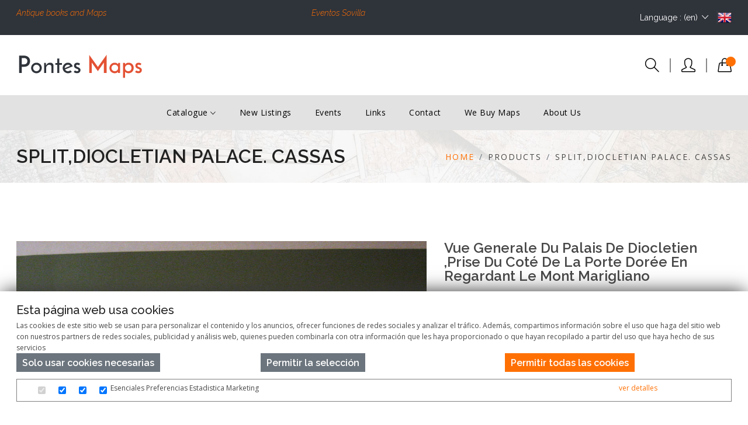

--- FILE ---
content_type: text/html; charset=UTF-8
request_url: https://www.pontesmaps.com/en/splitdiocletian-palace-cassas
body_size: 11786
content:
<!DOCTYPE html>
<html lang="en">

<head>
    
    <title>Cassas Louis Francois - Split,Diocletian palace. Cassas</title>
    <meta name="description" content="Cassas Louis Francois - Split,Diocletian palace. Cassas. Folding engraved view.Black and white.69x 32(including margins.The plate comes from the famous book &quot;Voyage pittoresque de l&acute;Istrie et la Dalmatie. This book is illustrated with ">

    <meta charset="UTF-8">

    <meta name="robots" content="index, follow">

    <meta http-equiv="x-ua-compatible" content="ie=edge" />
    <meta name="viewport" content="width=device-width, initial-scale=1, shrink-to-fit=no" />
    <link rel="profile" href="https://gmpg.org/xfn/11">
    <link rel="canonical" href="https://www.pontesmaps.com/en/splitdiocletian-palace-cassas" />

    <!-- Add site Favicon -->
    <link rel="icon" href="/assets/images/favicon/favicon.png" sizes="32x32" />
    <link rel="icon" href="/assets/images/favicon/favicon.png" sizes="192x192" />
    <link rel="apple-touch-icon" href="/assets/images/favicon/favicon.png" />
    <meta name="msapplication-TileImage" content="/assets/images/favicon/favicon.png" />

    <!-- vendor css (Bootstrap & Icon Font) -->
    
    <!-- <link rel="stylesheet" href="assets/css/vendor/simple-line-icons.css" />
    <link rel="stylesheet" href="assets/css/vendor/ionicons.min.css" /> -->

    <!-- plugins css (All Plugins Files) -->
    <!-- <link rel="stylesheet" href="assets/css/plugins/animate.css" />
    <link rel="stylesheet" href="assets/css/plugins/swiper-bundle.min.css" />
    <link rel="stylesheet" href="assets/css/plugins/jquery-ui.min.css" />
    <link rel="stylesheet" href="assets/css/plugins/jquery.lineProgressbar.css">
    <link rel="stylesheet" href="assets/css/plugins/nice-select.css" />
    <link rel="stylesheet" href="assets/css/plugins/venobox.css" /> -->

    <!-- Use the minified version files listed below for better performance and remove the files listed above -->
    <link rel="stylesheet" href="/assets/css/vendor/vendor.min.css" />
    <link rel="stylesheet" href="/assets/css/plugins/plugins.min.css" />
    <link rel="stylesheet" href="/assets/css/style.css">

    <!-- Main Style -->
    <!-- <link rel="stylesheet" href="assets/css/style.css" /> -->

    <link rel="stylesheet" href="/panel/assets/fonts/fonts/font-awesome.min.css">


    <!-- Global site tag (gtag.js) - Google Analytics -->
    <script async src="https://www.googletagmanager.com/gtag/js?id=UA-48112809-1"></script>
    <script>
      window.dataLayer = window.dataLayer || [];
      function gtag(){dataLayer.push(arguments);}
      gtag('js', new Date());

      gtag('config', 'UA-48112809-1');
    </script>
    

    <script type="application/ld+json">
    {
      "@context": "http://schema.org",
      "@type": "Product",
      "name": "Vue generale du palais de Diocletien ,prise du coté de la porte dorée en regardant le mont Marigliano",
      "image": ["/userfiles/files/Cassas%20Diocletian%20palace.jpg"],
      "description": "Cassas Louis Francois - Split,Diocletian palace. Cassas",
      "sku": "-",
      "GTIN": "-",


      
      "offers": {
        "@type": "Offer",
        "price": "350.00",
        "priceCurrency": "EUR",
        "shippingDetails":"Entrega directa al cliente",
        "availability":"Disponible",
        "hasMerchantReturnPolicy":"https://schema.org/InStock"
      }
    }
    </script>     
</head>

<body>


    

    <!-- Header Area start  -->
    <div class="header section">
        <!-- Header Top Message Start -->
        <div class="header-top section-fluid bg-black">
            <div class="container">
                <div class="row row-cols-lg-2 align-items-center">
                    <!-- Header Top Message Start -->
                    <div class="col text-center text-lg-left">
                        <div class="header-top-massege">
                            <p style="float:left">Antique books and Maps</p>
                            <p style="float:right"><a href="https://www.eventossovilla.com/" target="_blank"><i class="fa fa-home" aria-hidden="true"></i> Eventos Sovilla</a></p>
                        </div>
                    </div>
                    <!-- Header Top Message End -->
                    <!-- Header Top Language Currency -->
                    <div class="col d-none d-lg-block">
                        <div class="header-top-set-lan-curr d-flex justify-content-end">
                            <!-- Single Wedge Start -->



                            <div class="header-top-curr dropdown">

                                

                                <button class="dropdown-toggle" data-bs-toggle="dropdown"> Language : (en) <i
                                        class="ion-ios-arrow-down"></i></button>
                                <ul class="dropdown-menu dropdown-menu-right">

                                    
                                        <li><a class="dropdown-item" href="/"> Castellano</a></li>
                                    

                                </ul>
                            </div>
                            <!-- Single Wedge End -->

                            
                                <img src="/img/banderauk.png" style="height: 24px">
                                    
                        </div>
                    </div>
                    <!-- Header Top Language Currency -->
                </div>
            </div>
        </div>
        <!-- Header Top  End -->
        <!-- Header Bottom  Start -->
        <div class="header-bottom d-none d-lg-block">
            <div class="container position-relative">
                <div class="row align-self-center">
                    <!-- Header Logo Start -->
                    <div class="col-auto align-self-center">
                        <div class="header-logo">
                            <a href="/en"><img src="/assets/images/logo/logo.png" alt="Pontes Maps" /></a>
                        </div>
                    </div>
                    <!-- Header Logo End -->

                    <!-- Header Action Start -->
                    <div class="col align-self-center">
                        <div class="header-actions">
                            <div class="header_account_list">
                                <a href="javascript:void(0)" class="header-action-btn search-btn"><i
                                        class="icon-magnifier"></i></a>
                                <div class="dropdown_search">
                                    <form class="action-form" action="/ajax.php" name="formBusquedaHeader" id="formBusquedaHeader">

                                        <input type="hidden" name="action" value="busqueda">


                                        <input class="form-control" placeholder="Search by name, author ..." type="text" name="clavebusqueda" id="clavebusqueda">
                                        <button class="submit" type="submit"><i class="icon-magnifier"></i></button>
                                    </form>
                                    
                                </div>
                            </div>
                            <!-- Single Wedge Start -->
                            <div class="header-bottom-set dropdown">
                                <button class="dropdown-toggle header-action-btn" data-bs-toggle="dropdown"><i
                                        class="icon-user"></i></button>
                                <ul class="dropdown-menu dropdown-menu-right">


                                    

                                                                        
                                        <li><a class="dropdown-item" href="/en/register">Login</a></li>
                                        <li><a class="dropdown-item" href="/en/register">Register</a></li>

                                                                    </ul>
                            </div>
                            <!-- Single Wedge End -->
                            <a href="#offcanvas-cart" class="header-action-btn header-action-btn-cart offcanvas-toggle pr-0">
                                <i class="icon-handbag"></i>
                                <span class="header-action-num"></span>
                                <!-- <span class="cart-amount">€30.00</span> -->
                            </a>
                            <a href="#offcanvas-mobile-menu" class="header-action-btn header-action-btn-menu offcanvas-toggle d-lg-none">
                                <i class="icon-menu"></i>
                            </a>
                        </div>
                    </div>
                    <!-- Header Action End -->
                </div>
            </div>
        </div>
        <!-- Header Bottom  End -->
        <!-- Header Bottom  Start -->
        <div class="header-bottom d-lg-none sticky-nav bg-white">
            <div class="container position-relative">
                <div class="row align-self-center">
                    <!-- Header Logo Start -->
                    <div class="col-auto align-self-center">
                        <div class="header-logo">
                            <a href="/en"><img src="/assets/images/logo/logo.png" alt="Pontes Maps" /></a>
                        </div>
                    </div>
                    <!-- Header Logo End -->

                    <!-- Header Action Start -->
                    <div class="col align-self-center">
                        <div class="header-actions">
                            <div class="header_account_list">
                                <a href="javascript:void(0)" class="header-action-btn search-btn"><i
                                        class="icon-magnifier"></i></a>
                                <div class="dropdown_search">
                                    <form class="action-form" action="/ajax.php" name="formBusquedaHeaderMobile" id="formBusquedaHeaderMobile">

                                        <input type="hidden" name="action" value="busqueda">

                                        <input class="form-control" placeholder="Search by name, author ..." type="text" name="clavebusqueda" id="clavebusquedamobile">
                                        <button class="submit" type="submit"><i class="icon-magnifier"></i></button>
                                    </form>
                                </div>
                            </div>
                            <!-- Single Wedge Start -->
                            <div class="header-bottom-set dropdown">
                                <button class="dropdown-toggle header-action-btn" data-bs-toggle="dropdown"><i
                                        class="icon-user"></i></button>
                                <ul class="dropdown-menu dropdown-menu-right">

                                                                        
                                        <li><a class="dropdown-item" href="/en/register">Login</a></li>
                                        <li><a class="dropdown-item" href="/en/register">Register</a></li>

                                    

                                </ul>
                            </div>
                            <!-- Single Wedge End -->
                            <a href="#offcanvas-cart" class="header-action-btn header-action-btn-cart offcanvas-toggle pr-0">
                                <i class="icon-handbag"></i>
                                <span class="header-action-num">01</span>
                                <!-- <span class="cart-amount">€30.00</span> -->
                            </a>
                            <a href="#offcanvas-mobile-menu" class="header-action-btn header-action-btn-menu offcanvas-toggle d-lg-none">
                                <i class="icon-menu"></i>
                            </a>
                        </div>
                    </div>
                    <!-- Header Action End -->
                </div>
            </div>
        </div>
        <!-- Header Bottom  End -->
        <!-- Main Menu Start -->
        <div class="bg-gray d-none d-lg-block sticky-nav">
            <div class="container position-relative">
                <div class="row">
                    <div class="col-md-12 align-self-center">
                        <div class="main-menu manu-color-white">


                            <ul><li class="dropdown position-static"><a href="javascript:;">Catalogue <i
                                            class="ion-ios-arrow-down"></i></a>
                                    <ul class="mega-menu d-block">
                                        <!--<li class="d-flex">-->
                                        <li class="">
                                            <ul class="d-block"><li class="title"><a href="/en/books"><i class="fa fa-list" aria-hidden="true"></i> Books</a></li><li><li><a href="/en/africa-books">Africa Books</a></li><li><a href="/en/america-books">America Books</a></li><li><a href="/en/asia-travel-books">Asia Travel Books</a></li><li><a href="/en/atlases">Atlases</a></li><li><a href="/en/illustrated-books">Illustrated Books</a></li><li><a href="/en/grand-tour-and-middle-east-travel">Grand Tour and  Middle East travel</a></li></li></ul><ul class="d-block"><li class="title"><a href="/en/topographical-views-s-xv-xix"><i class="fa fa-list" aria-hidden="true"></i> Topographical  Views (S. XV-XIX)</a></li><li><li><a href="/en/africa-views">Africa Views</a></li><li><a href="/en/america-views">America Views</a></li><li><a href="/en/asia-views">Ottoman Empire views</a></li><li><a href="/en/europe-views">Europe Views</a></li><li><a href="/en/italy-malta-views">Italy Malta Views</a></li><li><a href="/en/middle-east-views">Middle East and Persia Views</a></li></li></ul><ul class="d-block"><li class="title"><a href="/en/decorative-engravings"><i class="fa fa-list" aria-hidden="true"></i> Decorative Engravings</a></li><li><li><a href="/en/hamilton-greek-vases-1767-68">Hamilton Greek Vases 1767-68</a></li><li><a href="/en/classical-monuments">Classical Monuments and Decoration</a></li><li><a href="/en/costumes-middle-east-and-othoman-empire">Costumes Middle East and Othoman Empire</a></li><li><a href="/en/piranesi-vasescandelabri-reliefs">Piranesi Vases,Candelabri, Reliefs</a></li><li><a href="/en/hamilton-campi-phlegraei-1779">Hamilton Campi Phlegraei 1779</a></li><li><a href="/en/piranesi-veduta-di-roma">Piranesi Veduta di Roma </a></li></li></ul><ul class="d-block"><li class="title"><a href="/en/maps"><i class="fa fa-list" aria-hidden="true"></i> Maps</a></li><li><li><a href="/en/africa-maps">Africa Maps</a></li><li><a href="/en/america-maps">America Maps</a></li><li><a href="/en/asia-maps">Asia Maps</a></li><li><a href="/en/europe-general-maps">Europe General Maps</a></li><li><a href="/en/japan-china-south-east-asia">Japan-China. South East Asia</a></li><li><a href="/en/mediterranean-sea-maps">Mediterranean Sea Maps</a></li><li><a href="/en/world-maps">World Maps</a></li><li><a href="/en/middle-east">Middle East</a></li></li></ul><div style="clear:both"></div><ul class="d-block"><li class="title"><a href="/en/new-listings"><i class="fa fa-list" aria-hidden="true"></i> New Listings</a></li><li><li><a href="/en/books-and-manuscripts">Books and Manuscripts</a></li><li><a href="/en/maps-and-views">Maps and Views</a></li></li></ul><ul class="d-block"><li class="title"><a href="/en/sea-charts"><i class="fa fa-list" aria-hidden="true"></i> Sea Charts</a></li><li><li><a href="/en/sea-charts-all-seas">Sea Charts All Seas</a></li></li></ul><ul class="d-block"><li class="title"><a href="/en/useful-links"><i class="fa fa-list" aria-hidden="true"></i> Useful Links</a></li><li><li><a href="/en/cartography-reference-books">Cartography reference books</a></li></li></ul>
                                        </li>
                                    </ul>
                                </li><li><a href="/en/new-listings" >New Listings</a></li><li class="dropdown"><a href="/en/events">Events<!--<i class="ion-ios-arrow-down"></i>--></a></li><li class="dropdown"><a href="/en/links">Links<!--<i class="ion-ios-arrow-down"></i>--></a></li><li><a href="/en/contact" >Contact</a></li><li><a href="/en/we-buy-maps" >We buy maps</a></li><li><a href="/en/about-us" >About Us</a></li></ul>

                        </div>
                    </div>
                </div>
            </div>
        </div>
        <!-- Main Menu End -->
    </div>
    <!-- Header Area End  -->
    <div id="offcanvas-cart" class="offcanvas offcanvas-cart"></div>


    <!-- OffCanvas Menu Start -->
    <div id="offcanvas-mobile-menu" class="offcanvas offcanvas-mobile-menu">
        <button class="offcanvas-close"></button>
        <div class="inner customScroll">

            <div class="offcanvas-menu mb-4">


                <ul><li><a href="">Catalogue</a><ul class="sub-menu"><li><a href="/en/books">Books</a></li><li><li><a href="/en/topographical-views-s-xv-xix">Topographical  Views (S. XV-XIX)</a></li><li><li><a href="/en/decorative-engravings">Decorative Engravings</a></li><li><li><a href="/en/maps">Maps</a></li><li><li><a href="/en/new-listings">New Listings</a></li><li><li><a href="/en/sea-charts">Sea Charts</a></li><li><li><a href="/en/useful-links">Useful Links</a></li><li></ul><li> <a href="/en/new-listings">New Listings</a></li><li> <a href="/en/events">Events</a></li><li> <a href="/en/links">Links</a></li><li> <a href="/en/contact">Contact</a></li><li> <a href="/en/we-buy-maps">We buy maps</a></li><li> <a href="/en/about-us">About Us</a></li></ul>                

            </div>
            <!-- OffCanvas Menu End -->

            <!-- Language Currency start -->
            <div class="offcanvas-userpanel mt-8">
                <ul>
                    <!-- Language Start -->
                    <li class="offcanvas-userpanel__role">
                        <a href="#">Language <i class="ion-ios-arrow-down"></i></a>
                        <ul class="user-sub-menu">

                            
                                <li><a class="current" href="/">Castellano</a></li>
                                                    </ul>
                    </li>
                    <!-- Language End -->
                </ul>
            </div>

        </div>
    </div>
    <!-- OffCanvas Menu End -->


    <div class="offcanvas-overlay"></div>    <!-- breadcrumb-area start -->
    <div class="breadcrumb-area" style="background-image: url('/assets/images/mapaheaderopacidad.jpg'); ">
        <div class="container">
            <div class="row">
                <div class="col-12">
                    <div class="row breadcrumb_box  align-items-center">
                        <div class="col-lg-6 col-md-6 col-sm-12 text-center text-md-left">
                            <h2 class="breadcrumb-title">Split,Diocletian palace. Cassas</h2>
                        </div>
                        <div class="col-lg-6  col-md-6 col-sm-12">
                            <!-- breadcrumb-list start -->
                            <ul class="breadcrumb-list text-center text-md-right">

                                <li class="breadcrumb-item"><a href="/en" title="Home">Home</a></li><li class='breadcrumb-item active'>Products</li><li class='breadcrumb-item active'>Split,Diocletian palace. Cassas</li>                            </ul>
                            <!-- breadcrumb-list end -->
                        </div>
                    </div>
                </div>
            </div>
        </div>
    </div>

    <!-- breadcrumb-area end -->
    <!-- Product Details Area Start -->
    <div class="product-details-area pt-100px pb-100px">
        <div class="container">
            <div class="row">
                <div class="col-lg-7 col-sm-12 col-xs-12 mb-lm-30px mb-md-30px mb-sm-30px capaImagenesProducto">



                    <div class="swiper-container zoom-thumbs slider-nav-style-1 small-nav mt-3 mb-3" style="display:none;">
                        <div class="swiper-wrapper">
                            <div class="swiper-slide">

                                <img class="img-responsive m-auto" src="/mthumb.php?W=150&src=/userfiles/files/Cassas%20Diocletian%20palace.jpg" alt="">

                            </div>


                                                            
                            <!--
                            <div class="swiper-slide">
                                <img class="img-responsive m-auto" src="assets/images/product-image/5.jpg" alt="">
                            </div>-->
                        </div>
                        <!-- Add Arrows -->
                        <div class="swiper-buttons">
                            <div class="swiper-button-next"></div>
                            <div class="swiper-button-prev"></div>
                        </div>
                    </div>


                    <!-- Swiper -->
                    <div class="swiper-container zoom-top">
                        <div class="swiper-wrapper">

                            <div class="swiper-slide ">

                                <a href="/userfiles/files/Cassas%20Diocletian%20palace.jpg" data-fancybox="images">
                                <!--<a href="/userfiles/images/zoom/IMG_4735_normal.jpg" data-fancybox="images">-->
                                <img class="img-responsive m-auto imagenDisparaZoom" src="/userfiles/files/Cassas%20Diocletian%20palace.jpg" alt="">
                                </a>
                            </div>

                              
                        </div>
                    </div>   



                </div>
                <div class="col-lg-5 col-sm-12 col-xs-12" data-aos="fade-up">
                    <div class="product-details-content quickview-content">

                        <a href="javascript:print();" class="btnImpresion" style="float: right;"><i class="fa fa-print" aria-hidden="true"></i></a>

                        <div class="clearfix"></div>
                        
                        <h1>Vue generale du palais de Diocletien ,prise du coté de la porte dorée en regardant le mont Marigliano</h1>

                        <img src="/userfiles/files/Cassas%20Diocletian%20palace.jpg" class="imageImpresion">


                        <div class="row propiedadesProducto mb-3">


                                
                                    <div class="col-md-4">

                                        <div class="label">Author</div>
                                        <div class="valor">Cassas Louis Francois</div>
                                    </div>
                                
                                
                                    <div class="col-md-4">

                                        <div class="label">Date</div>
                                        <div class="valor">Paris 1802</div>
                                    </div>                                
                                
                                                                

                                                                

                                                                

                        </div>

                        <!--<p class="reference">Author:<span> Cassas Louis Francois</span></p>-->
                        
                        
                        
                                <div class="pricing-meta">
                                    <ul>
                                        <li class="old-price not-cut">350 &euro;</li>
                                    </ul>
                                </div>
                        

                        <p class="quickview-para m-0">Folding engraved view.Black and white.69x 32(including margins.The plate comes from the famous book &quot;Voyage pittoresque de l&acute;Istrie et la Dalmatie. This book is illustrated with 66 plates based on the drawings taken by Cassas during his stay at Split (ancient Spalato)&nbsp; in 1782. Cassas accompanied the count of Choiseul-Gouffier during his travels to the Othoman Empire and in his stay as french ambassador to the turkish court.<br />
The palace was built by the roman emperor Diocletian in turn of the IV century A.C. rediscovered in the XVIII century by the english architect Robert Adams,it took an important role like inspiration for all the buildings that Adams&nbsp;built along Britain.<br />
Good condition</p>


                        
                                <div class="pro-details-quality botonCompra">
                                    <div class="pro-details-cart">
                                        <button class="add-cart btn btn-primary btn-hover-primary addItemCarro" data-idproducto="3440" href="javascript:;"> Buy</button>
                                    </div>
                                </div>



                                <div class="col-lg-12 col-sm-12 col-xs-12" data-aos="fade-up">
                                        <div class="ratting-form-wrapper pl-50">
                                            <h5>Contact about this item <i class="fa fa-angle-down" aria-hidden="true"></i> </h5>

                                            <div class="ratting-form" style="display: none;"  >
                                                <form name="formContacto" id="formContacto" method="POST" class="">

                                                    <input type="hidden" name="action" value="contactoAdd">
                                                    <input type="hidden" name="nombreproducto" value="Split,Diocletian palace. Cassas">


                                                    <div class="row">
                                                        <div class="col-md-12">
                                                            <div class="rating-form-style">
                                                                <input placeholder="Name" type="text" name="contactoNombre" id="contactoNombre" />
                                                            </div>
                                                        </div>
                                                        <div class="col-md-6">
                                                            <div class="rating-form-style">
                                                                <input placeholder="Email" type="email" id="contactoEmail" name="contactoEmail" value=""  />
                                                            </div>
                                                        </div>
                                                        <div class="col-md-6">
                                                            <div class="rating-form-style">
                                                                <input placeholder="Phone" type="text" id="contactoTelefono" name="contactoTelefono" value="" value=""  />
                                                            </div>
                                                        </div>                                                
                                                        <div class="col-md-12">
                                                            <div class="rating-form-style form-submit">
                                                                <textarea id="contactoMensaje" name="contactoMensaje" placeholder="Observations"></textarea>


                                                                <div class="single-input mb-3 politica">
                                                                <input type="checkbox" value="1" name="ckPolitica" id="ckPolitica"> I have read and accept <a target="_blank" class="blanco" href="/en/aviso-legal">legal advisory</a>  and  <a target="_blank" class="blanco" href="/en/privacy-policy">privacy policy</a>.

                                                                </div> 



                                                                <div class="single-input">
                                                                    <div class="alert " id="notifyPost" style="display:none"></div>

                                                                    <div class="spinner-border text-primary" role="status" id="loading" style="display:none">
                                                                      <span class="sr-only">procesando ...</span>
                                                                    </div>                
                                                                </div>                            

                                                                <button class="btn btn-primary btn-hover-color-primary " type="submit" value="Submit" id="enviarContacto">Submit</button>
                                                            </div>
                                                        </div>
                                                    </div>
                                                </form>
                                            </div>
                                        </div>

                                </div>


                        

                        <div class="row">

                        <div class="col-lg-6 col-sm-12 col-xs-12 condicionesProducto" data-aos="fade-up">

                                <div class="ratting-form-wrapper pl-50">
                                    <h5>Authenticity Guarantee <i class="fa fa-angle-down" aria-hidden="true"></i> </h5>

                                    <p style="display: none;"  >
                                        Certificates of authenticity of any book map or topographical view are available upon request                                    </p>



                                </div>

                        </div>                        


                        <div class="col-lg-6 col-sm-12 col-xs-12 condicionesProducto" data-aos="fade-up">

                                <div class="ratting-form-wrapper pl-50">


                                    <h5>About shipping  <i class="fa fa-angle-down" aria-hidden="true"></i> </h5>

                                    <p style="display: none;"  >
                                        Shipping service is provided through DHL company to all customers worlwide.                                    </p>                                    
                                </div>

                        </div>       

                        </div>                 


                    </div>
                </div>
            </div>
        </div>
    </div>




        
    <div class="section pb-100px productosrelacionados" data-aos="fade-up" data-aos-delay="200">
        <div class="container">
            <!-- section title start -->
            <div class="row">
                <div class="col-md-12">
                    <div class="section-title text-left mb-11">
                        <h2 class="title">Related</h2>
                    </div>
                </div>
            </div>
            <!-- section title start -->
            <div class="new-product-slider swiper-container slider-nav-style-1" data-aos="fade-up" data-aos-delay="200">
                <div class="new-product-wrapper swiper-wrapper">

                    
                    <div class="new-product-item swiper-slide">
                        <div class="product">
                            <div class="thumb">
                                <a href="/en/naplesantonio-parrino" class="image">
                                    <img src="/mthumb.php?src=/userfiles/files/Napoli%20Parrino.jpg&w=450&h=337&zc=2" alt="Naples.Antonio Parrino" />
                                </a>

                                <button title="More" class=" add-to-cart" onclick="self.location.href='/en/naplesantonio-parrino'">More</button>
                            </div>
                            <div class="content">
                                <h5 class="title"><a href="shop-left-sidebar.html">Fidelissima Urbis neapolitanae cum omnibus locis accurata et nuova delineatio</a></h5>
                                <span class="price">
                                    <span class="new">400 &euro;</span>
                                </span>
                            </div>
                        </div>
                    </div>
                    
                    <div class="new-product-item swiper-slide">
                        <div class="product">
                            <div class="thumb">
                                <a href="/en/schedel-basel" class="image">
                                    <img src="/mthumb.php?src=/userfiles/files/schedel%20basilea.jpg&w=450&h=337&zc=2" alt="Schedel Basel" />
                                </a>

                                <button title="More" class=" add-to-cart" onclick="self.location.href='/en/schedel-basel'">More</button>
                            </div>
                            <div class="content">
                                <h5 class="title"><a href="shop-left-sidebar.html">Basilea( Swiss)</a></h5>
                                <span class="price">
                                    <span class="new">600 &euro;</span>
                                </span>
                            </div>
                        </div>
                    </div>
                    
                    <div class="new-product-item swiper-slide">
                        <div class="product">
                            <div class="thumb">
                                <a href="/en/schedelbamberg" class="image">
                                    <img src="/mthumb.php?src=/userfiles/files/schedel%20bamberga.jpg&w=450&h=337&zc=2" alt="Schedel.Bamberg" />
                                </a>

                                <button title="More" class=" add-to-cart" onclick="self.location.href='/en/schedelbamberg'">More</button>
                            </div>
                            <div class="content">
                                <h5 class="title"><a href="shop-left-sidebar.html">Bamberga (Germany)</a></h5>
                                <span class="price">
                                    <span class="new">500 &euro;</span>
                                </span>
                            </div>
                        </div>
                    </div>
                    
                    <div class="new-product-item swiper-slide">
                        <div class="product">
                            <div class="thumb">
                                <a href="/en/schedel-erfurt" class="image">
                                    <img src="/mthumb.php?src=/userfiles/files/schedel%20erfordia.jpg&w=450&h=337&zc=2" alt="Schedel Erfurt" />
                                </a>

                                <button title="More" class=" add-to-cart" onclick="self.location.href='/en/schedel-erfurt'">More</button>
                            </div>
                            <div class="content">
                                <h5 class="title"><a href="shop-left-sidebar.html">Erfordia(Germany)</a></h5>
                                <span class="price">
                                    <span class="new">600 &euro;</span>
                                </span>
                            </div>
                        </div>
                    </div>
                    
                    <div class="new-product-item swiper-slide">
                        <div class="product">
                            <div class="thumb">
                                <a href="/en/schedelbresslau" class="image">
                                    <img src="/mthumb.php?src=/userfiles/files/schedel%20breslau.jpg&w=450&h=337&zc=2" alt="Schedel.Bresslau" />
                                </a>

                                <button title="More" class=" add-to-cart" onclick="self.location.href='/en/schedelbresslau'">More</button>
                            </div>
                            <div class="content">
                                <h5 class="title"><a href="shop-left-sidebar.html">Bressla( Wroclau) Poland</a></h5>
                                <span class="price">
                                    <span class="new">750 &euro;</span>
                                </span>
                            </div>
                        </div>
                    </div>
                    
                </div>
                <!-- Add Arrows -->
                <div class="swiper-buttons">
                    <div class="swiper-button-next"></div>
                    <div class="swiper-button-prev"></div>
                </div>
            </div>
        </div>
    </div>

    

    
    <!-- Footer Area Start -->
    <div class="footer-area">
        <div class="footer-container">
            <div class="footer-top">
                <div class="container centrado">
                    <div class="row">






                        

                        <div class="col-md-6 col-sm-6 col-lg-4 mb-md-30px mb-lm-30px" data-aos="fade-up" data-aos-delay="400">
                            <div class="single-wedge">
                                <h4 class="footer-herading">Information</h4>
                                <div class="footer-links">
                                    <div class="footer-row">
                                        <ul class="align-items-center">

                                            <li class="li"><a class="single-link" href="/en/cookies">Cookies</a></li><li class="li"><a class="single-link" href="/en/aviso-legal">Aviso legal</a></li><li class="li"><a class="single-link" href="/en/privacy-policy">Privacy Policy</a></li><li class="li"><a class="single-link" href="/en/formas-de-pago-y-envios">Formas de pago y envíos</a></li><li class="li"><a class="single-link" href="/en/condiciones-de-venta">Condiciones de venta</a></li>
                                        </ul>
                                    </div>
                                </div>
                            </div>
                        </div>

                        

                        <div class="col-md-6 col-sm-6 col-lg-4 mb-md-30px mb-lm-30px" data-aos="fade-up" data-aos-delay="400">
                            <div class="single-wedge">
                                <h4 class="footer-herading">Client Area</h4>
                                <div class="footer-links">
                                    <div class="footer-row">
                                        <ul class="align-items-center">

                                            <li class="li"><a class="single-link" href="/en/register">Register</a></li><li class="li"><a class="single-link" href="/en/register">Login</a></li><li class="li"><a class="single-link" href="/es/mi-area-personal">My Area</a></li>
                                        </ul>
                                    </div>
                                </div>
                            </div>
                        </div>

                        




                        <div class="col-md-6 col-lg-4 mb-md-30px mb-lm-30px" data-aos="fade-up" data-aos-delay="200">
                            <div class="single-wedge">
                                <h4 class="footer-herading">Contact</h4>
                                <ul>
                                    <li class="location">
                                        <p><i class="fa fa-map-marker"></i>  C/ Núñez de Balboa 19, Local 1. 28001 Madrid.</p>
                                    </li>
                                    <li class="phone">
                                        <i class="fa fa-mobile"></i>  <a href="tel:(34) 91 435 80 00">(34) 91 435 80 00</a>
                                    </li>
                                    <li class="mail">
                                        <i class="fa fa-envelope-o"></i>  <a href="javascript:;"><span id="e917124646">[javascript protected email address]</span><script type="text/javascript">/*<![CDATA[*/eval("var a=\"NOs4wlQ+7v6hCzJS5EKDr8mucFpy2YXBoVtfnU@0gGa_-HML9ekbixZI.RTjd1WqA3P\";var b=a.split(\"\").sort().join(\"\");var c=\"eZMIz.IZdHjxG.js_Ix\";var d=\"\";for(var e=0;e<c.length;e++)d+=b.charAt(a.indexOf(c.charAt(e)));document.getElementById(\"e917124646\").innerHTML=\"<a href=\\\"mailto:\"+d+\"\\\">\"+d+\"</a>\"")/*]]>*/</script></a>
                                    </li>


                                </ul>

                            </div>
                        </div>                        

                    </div>

                    <div class="row">

                        <div class="col-md-4">

                            <img src="/img/logo_footer_aila.gif">
                        </div>

                        <div class="col-md-6">

                            <img src="/img/logo_footer_gremio_libreros.gif">
                        </div>

                        <div class="col-md-2">

                            <img src="/img/logo_footer_amor_libro.gif">
                        </div>

                    </div>
                </div>
            </div>
            <div class="footer-bottom">
                <div class="container">
                    <div class="row flex-sm-row-reverse">
                        <div class="col-md-6 text-right">
                            <!--<div class="payment-link">
                                <img src="assets/images/icons/payment.png" alt="">
                            </div>-->
                        </div>
                        <div class="col-md-6 text-left">
                            <p class="copy-text">Copyright © 2025 <a class="company-name" href="https://www.pontesmaps.com/">
                                    Pontes Maps</a></p>
                        </div>
                    </div>
                </div>
            </div>
        </div>
    </div>
    <!-- Footer Area End -->




    <!-- Global Vendor, plugins JS -->

    <!-- Vendor JS -->
    <!-- <script src="assets/js/vendor/jquery-3.5.1.min.js"></script>
    <script src="assets/js/vendor/popper.min.js"></script>
    <script src="assets/js/vendor/bootstrap.min.js"></script>
    <script src="assets/js/vendor/jquery-migrate-3.3.0.min.js"></script>
    <script src="assets/js/vendor/modernizr-3.11.2.min.js"></script> -->

    <!--Plugins JS-->
    <!-- <script src="assets/js/plugins/swiper-bundle.min.js"></script>
    <script src="assets/js/plugins/jquery-ui.min.js"></script>
    <script src="assets/js/plugins/jquery.nice-select.min.js"></script>
    <script src="assets/js/plugins/countdown.js"></script>
    <script src="assets/js/plugins/scrollup.js"></script>
    <script src="assets/js/plugins/jquery.waypoints.js"></script>
    <script src="assets/js/plugins/jquery.lineProgressbar.js"></script>
    <script src="assets/js/plugins/jquery.zoom.min.js"></script>
    <script src="assets/js/plugins/venobox.min.js"></script>
    <script src="assets/js/plugins/ajax-mail.js"></script> -->

    <!-- Use the minified version files listed below for better performance and remove the files listed above -->
    <script src="/assets/js/vendor/vendor.min.js"></script>
    <script src="/assets/js/plugins/plugins.min.js"></script>

    <!-- Main Js -->
    <script src="/assets/js/main.js"></script>

        
        <script src="/assets/js/lang_EN.js"></script>
    

    <script src="/assets/js/jquery.cookie.js"></script>
    
<style type="text/css">
	

	#faldonCookies {
	    position: fixed;
    	bottom: 0;
    	width: 100%;
    	height: auto;
    	max-height: 80%;
    	background-color: white;
    	box-shadow: 0 -5px 30px -5px #333;
    	padding-top: 20px;
    	padding-bottom: 20px;
    	display:none;
    	overflow-y: scroll;
    	font-size: 12px;
    	z-index: 3000;
	}

	#faldonCookies p{ font-size: 12px; }


	#faldonCookies .btn-primary{ padding: 10px; width:auto !important; line-height: 0.9 !important; height:32px !important; }
	#faldonCookies .btn-secondary{ padding: 10px; width:auto !important; line-height: 0.9 !important; height:32px !important;  }

	.lineaGrupos{

		border : solid 1px gray;
		padding: 5px;
		margin: 12px 0;

	}


	.listadoGrupos{}

	.listadoGrupos input{

		margin-left: 16px;
		margin-right: 3px;
	}


 /* Style the tab */
.tab {
  overflow: hidden;
  border: 1px solid #ccc;
  background-color: #f1f1f1;
}

/* Style the buttons that are used to open the tab content */
.tab button {
  background-color: inherit;
  float: left;
  border: none;
  outline: none;
  cursor: pointer;
  padding: 4px 10px;
  transition: 0.3s;
}

/* Change background color of buttons on hover */
.tab button:hover {
  background-color: #ddd;
}

/* Create an active/current tablink class */
.tab button.active {
  background-color: #ccc;
}

/* Style the tab content */
.tabcontent {
  display: none;
  padding: 6px 12px;
  border: 1px solid #ccc;
  border-top: none;
  max-height: auto;
  overflow-y: scroll;
} 

.tabsPrincipal{

	display:none;
}


/* tabs verticales */


/* Style the tab */
.tabVertical {
  float: left;
  border: 1px solid #ccc;
  background-color: #f1f1f1;
  width: 25%;
  height: auto;
}

/* Style the buttons that are used to open the tab content */
.tabVertical button {
  display: block;
  background-color: inherit;
  color: black;
  padding: 4px 16px;
  width: 100%;
  border: none;
  outline: none;
  text-align: left;
  cursor: pointer;
  transition: 0.3s;
}

/* Change background color of buttons on hover */
.tabVertical button:hover {
  background-color: #ddd;
}

/* Create an active/current "tab button" class */
.tabVertical button.active {
  background-color: #ccc;
}

/* Style the tab content */
.tabcontentVertical {
  float: left;
  padding: 0px 12px;
  border: 0px solid #ccc;
  width: 70%;
  border-left: none;
  height: auto;
}


.tabcontentVertical table {

	overflow-x: scroll;

}

.tabcontentVertical th{ 
	border-bottom:solid 1px #ccc;
	background-color: #efefef;
	padding: 3px;



 }

 .tabcontentVertical td{ 

	padding: 3px;
	border-right:solid 1px #efefef;
 }



</style>



<div id="faldonCookies">


	<div class="container">

		<div class="row">

			<div class="col-md-12">

					<h5>Esta página web usa cookies</h5>

					<p>Las cookies de este sitio web se usan para personalizar el contenido y los anuncios, ofrecer funciones de redes sociales y analizar el tráfico. Además, compartimos información sobre el uso que haga del sitio web con nuestros partners de redes sociales, publicidad y análisis web, quienes pueden combinarla con otra información que les haya proporcionado o que hayan recopilado a partir del uso que haya hecho de sus servicios</p>
			</div>

		</div>


		<div class="row">

			<div class="col-md-4">
					<a href="javascript:;" onclick="habilitaNecesarias();" class="btn btn-secondary">Solo usar cookies necesarias</a>
			</div>
			<div class="col-md-4">
					<a href="javascript:;" onclick="habilitaSeleccion();" class="btn btn-secondary">Permitir la selección</a>
			</div>			
			<div class="col-md-4">
					<a href="javascript:;" onclick="habilitaTodas();" class="btn btn-primary">Permitir todas las cookies</a>
			</div>						

		</div>		


		<div class="row lineaGrupos">

			<div class="col-md-10 listadoGrupos">

				<input type="checkbox" id="grupo_Esenciales" name="Esenciales" checked disabled> Esenciales<input type="checkbox" id="grupo_Preferencias" name="Preferencias" checked > Preferencias<input type="checkbox" id="grupo_Estadistica" name="Estadistica" checked > Estadistica<input type="checkbox" id="grupo_Marketing" name="Marketing" checked > Marketing
			</div>

			<div class="col-md-2">

					<a href="javascript:;" class="btnVerDetalles">ver detalles</a>

			</div>			
		</div>


		<div class="row tabsPrincipal" >

			<div class="col-md-12">


				<div class="tab">
				  <button class="tablinks" onclick="openTab(event, 'declaracion')">Declaracion de las cookies</button>
				  <button class="tablinks" onclick="openTab(event, 'acerca')">Acerca de las cookies</button>
				</div>


				<!-- Tab content -->
				<div id="declaracion" class="tabcontent">

								 <div class="tabVertical">

								 		<button class="tablinksVertical active" onclick="openTabVertical(event, 'Esenciales')">Esenciales</button><button class="tablinksVertical " onclick="openTabVertical(event, 'Preferencias')">Preferencias</button><button class="tablinksVertical " onclick="openTabVertical(event, 'Estadistica')">Estadistica</button><button class="tablinksVertical " onclick="openTabVertical(event, 'Marketing')">Marketing</button>								</div>

						 		<div id="Esenciales" class="tabcontentVertical">Las cookies necesarias ayudan a hacer una página web utilizable activando funciones básicas como la navegación en la página y el acceso a áreas seguras de la página web. La página web no puede funcionar adecuadamente sin estas cookies.<table>	<tr>		<th>Nombre</th>		<th>Proveedor</th>		<th>Proposito</th>		<th>Caducidad</th>		<th>Tipo</th>	</tr>	<tr>		<td>PHPSESSID</td>		<td>Este sitio web</td>		<td>Cookies generadas por las aplicaciones basadas en el lenguaje PHP. Se trata de un identificador de propósito general usado para mantener las variables de sesión de usuario. Normalmente es un número generado al azar, cómo se utiliza puede ser específica para el sitio, pero un buen ejemplo es el mantenimiento de una sesión iniciada en el estado de un usuario entre las páginas.</td>		<td>Sesion</td>		<td>HTTP</td>	</tr>	<tr>		<td>Idioma</td>		<td>Este sitio web</td>		<td>Idioma en el que mostrar los textos de la web.</td>		<td>4 meses</td>		<td>HTTP</td>	</tr>	<tr>		<td>consentcookies_Esenciales</td>		<td>Este sitio web</td>		<td>Esta cookie es usada para guardar la preferencia de consentimiento</td>		<td>1 año</td>		<td>HTTP</td>	</tr>	<tr>		<td>consentcookies_Preferencias</td>		<td>Este sitio web</td>		<td>Esta cookie es usada para guardar la preferencia de consentimiento</td>		<td>1 año</td>		<td>HTTP</td>	</tr>	<tr>		<td>consentcookies_Estadisticas</td>		<td>Este sitio web</td>		<td>Esta cookie es usada para guardar la preferencia de consentimiento</td>		<td>1 año</td>		<td>HTTP</td>	</tr>	<tr>		<td>consentcookies_Marketing</td>		<td>Este sitio web</td>		<td>Esta cookie es usada para guardar la preferencia de consentimiento</td>		<td>1 año</td>		<td>HTTP</td>	</tr></table></div><div id="Preferencias" class="tabcontentVertical">Las cookies de preferencias permiten a la página web recordar información que cambia la forma en que la página se comporta o el aspecto que tiene.<table>	<tr>		<th>Nombre</th>		<th>Proveedor</th>		<th>Proposito</th>		<th>Caducidad</th>		<th>Tipo</th>	</tr>	<tr>		<td>CONSENT </td>		<td>Google</td>		<td>Rastreador de consentimiento de cookies de Google.</td>		<td>17 años</td>		<td>http</td>	</tr>	<tr>		<td>PREF</td>		<td>Google Maps</td>		<td>Visualización de mapas mediante Google Maps.</td>		<td>2 años</td>		<td>http</td>	</tr></table></div><div id="Estadistica" class="tabcontentVertical">Las cookies estadísticas ayudan a los propietarios de páginas web a comprender cómo interactúan los visitantes con las páginas web reuniendo y proporcionando información de forma anónima.<table>	<tr>		<th>Nombre</th>		<th>Proveedor</th>		<th>Proposito</th>		<th>Caducidad</th>		<th>Tipo</th>	</tr>	<tr>		<td>YSC </td>		<td>Youtube</td>		<td>Registra una identificación única para mantener estadísticas de qué videos de YouTube ha visto el usuario.</td>		<td>Sesión</td>		<td>http</td>	</tr></table></div><div id="Marketing" class="tabcontentVertical">Las cookies de marketing se utilizan para rastrear a los visitantes en las páginas web. La intención es mostrar anuncios relevantes y atractivos para el usuario individual, y por lo tanto, más valiosos para los editores y terceros anunciantes.<table>	<tr>		<th>Nombre</th>		<th>Proveedor</th>		<th>Proposito</th>		<th>Caducidad</th>		<th>Tipo</th>	</tr>	<tr>		<td>VISITOR_INFO1_LIVE</td>		<td>YouTube</td>		<td>Intenta calcular el ancho de banda del usuario en páginas con vídeos de YouTube integrados.</td>		<td>en 4 meses</td>		<td>http</td>	</tr></table></div>

				</div>

				<div id="acerca" class="tabcontent">

						<p>Las cookies son pequeños archivos de texto que las páginas web pueden utilizar para hacer más eficiente la experiencia del usuario.</p>

						<p>La ley afirma que podemos almacenar cookies en su dispositivo si son estrictamente necesarias para el funcionamiento de esta página. Para todos los demás tipos de cookies necesitamos su permiso.</p>

						<p>Esta página utiliza tipos diferentes de cookies. Algunas cookies son colocadas por servicios de terceros que aparecen en nuestras páginas.</p>

						<p>En cualquier momento puede cambiar o retirar su consentimiento desde la Declaración de cookies en nuestro sitio web.</p>

						<p>Obtenga más información sobre quiénes somos, cómo puede contactarnos y cómo procesamos los datos personales en nuestra Política de privacidad.</p>

				</div>				



			</div>

		</div>		

	</div>



</div>	





<script type="text/javascript">
	

function openTab(evt, tabName) {
  // Declare all variables
  var i, tabcontent, tablinks;

  // Get all elements with class="tabcontent" and hide them
  tabcontent = document.getElementsByClassName("tabcontent");
  for (i = 0; i < tabcontent.length; i++) {
    tabcontent[i].style.display = "none";
  }

  // Get all elements with class="tablinks" and remove the class "active"
  tablinks = document.getElementsByClassName("tablinks");
  for (i = 0; i < tablinks.length; i++) {
    tablinks[i].className = tablinks[i].className.replace(" active", "");
  }

  // Show the current tab, and add an "active" class to the button that opened the tab
  document.getElementById(tabName).style.display = "block";
  evt.currentTarget.className += " active";



} 


function openTabVertical(evt, cityName) {
  // Declare all variables
  var i, tabcontent, tablinks;

  // Get all elements with class="tabcontent" and hide them
  tabcontent = document.getElementsByClassName("tabcontentVertical");
  for (i = 0; i < tabcontent.length; i++) {
    tabcontent[i].style.display = "none";
  }

  // Get all elements with class="tablinks" and remove the class "active"
  tablinks = document.getElementsByClassName("tablinksVertical");
  for (i = 0; i < tablinks.length; i++) {
    tablinks[i].className = tablinks[i].className.replace(" active", "");
  }

  // Show the current tab, and add an "active" class to the link that opened the tab
  document.getElementById(cityName).style.display = "block";
  evt.currentTarget.className += " active";
} 




function habilitaNecesarias(){


			$.cookie("consentcookies_Esenciales", "OK", { expires: 360 });
			$.cookie("consentcookies_Preferencias", null);
			$.cookie("consentcookies_Estadisticas", null);
			$.cookie("consentcookies_Marketing", null);


			refrescaFaldonCookies();

}


function habilitaSeleccion(){


			$.cookie("consentcookies_Esenciales", "OK", { expires: 360 });

			if($('#grupo_Preferencias').is(':checked')){

				$.cookie("consentcookies_Preferencias", "OK", { expires: 360 });
			}
			else{

				$.cookie("consentcookies_Preferencias", null);
			}

			if($('#grupo_Estadistica').is(':checked')){

				$.cookie("consentcookies_Estadisticas", "OK", { expires: 360 });
			}
			else{

				$.cookie("consentcookies_Estadisticas", null);
			}			


			if($('#grupo_Marketing').is(':checked')){

				

				$.cookie("consentcookies_Marketing", "OK", { expires: 360 });
			}
			else{

				$.cookie("consentcookies_Marketing", null);
			}			



			refrescaFaldonCookies();			

}


function habilitaTodas(){


			$.cookie("consentcookies_Esenciales", "OK", { expires: 360 });
			$.cookie("consentcookies_Preferencias", "OK", { expires: 360 });
			$.cookie("consentcookies_Estadisticas", "OK", { expires: 360 });
			$.cookie("consentcookies_Marketing", "OK", { expires: 360 });


			refrescaFaldonCookies();

}


function reseteaCookies(){


			$.cookie("consentcookies_Esenciales", null);
			$.cookie("consentcookies_Preferencias", null);
			$.cookie("consentcookies_Estadisticas", null);
			$.cookie("consentcookies_Marketing", null);


			refrescaFaldonCookies();

}


function refrescaFaldonCookies(){


		if($.cookie('consentcookies_Esenciales') != 'OK'){

			$('#faldonCookies').show();
		}
		else{

			$('#faldonCookies').hide();
		}

}





$( document ).ready(function() {

		$('.btnVerDetalles').click(function(){


			_btn = $(this);

			openTabVertical(event, 'Esenciales');


			$('.tabsPrincipal').slideToggle('slow', function() {
         
					_visible = $('.tabsPrincipal').is(':visible');

					if(_visible){

						_btn.html('ocultar detalles');

						// simulamos click en primer tab

						//$('.tabVertical .active').click();						
						
						//


					}
					else{

						_btn.html('ver detalles');


						

					}

    		});



		});


		refrescaFaldonCookies();
		
});




</script>
    <link rel="stylesheet" media="print" href="/assets/css/print.css" />

    <link rel="stylesheet" href="https://cdn.jsdelivr.net/gh/fancyapps/fancybox@3.5.7/dist/jquery.fancybox.min.css" />
    <script src="https://cdn.jsdelivr.net/gh/fancyapps/fancybox@3.5.7/dist/jquery.fancybox.min.js"></script>    

    <!-- Main Js -->
    <script type="text/javascript" src="/assets/js/productos.js"></script>
    <script type="text/javascript" src="/assets/js/contacto.js"></script>

    <script type="text/javascript">

        

        $('[data-fancybox="images"]').fancybox({
            afterLoad : function(instance, current) {
                var pixelRatio = window.devicePixelRatio || 1;

                if ( pixelRatio > 1.5 ) {
                    current.width  = current.width  / pixelRatio;
                    current.height = current.height / pixelRatio;
                }
            }
        });

/*
$( '[data-fancybox="images"]' ).fancybox({
  onInit : function( instance ) {

    // Make zoom icon clickable
    instance.$refs.toolbar.find('.fancybox-zoom').on('click', function() {

      if ( instance.isScaledDown() ) {
        instance.scaleToActual();

      } else {
        instance.scaleToFit();
      }

    });
  }
});*/

    </script>

</body>

</html>

--- FILE ---
content_type: text/css
request_url: https://www.pontesmaps.com/assets/css/style.css
body_size: 40200
content:
@charset "UTF-8";
/*-----------------------------------------------------------------------------------

    Template Name: Template Name
    Version: 1.0

-----------------------------------------------------------------------------------

    CSS INDEX
    ===================

    01. Template default CSS

-----------------------------------------------------------------------------------*/
/*!
 * Bootstrap v5.0.0-alpha2 (https://getbootstrap.com/)
 * Copyright 2011-2021 The Bootstrap Authors
 * Copyright 2011-2021 Twitter, Inc.
 * Licensed under MIT (https://github.com/twbs/bootstrap/blob/main/LICENSE)
 */
@import url("https://fonts.googleapis.com/css2?family=Montserrat:ital,wght@0,300;0,400;0,500;0,600;0,700;0,800;0,900;1,300;1,400;1,500;1,600;1,700;1,800;1,900&family=Open+Sans:ital,wght@0,300;0,400;0,600;0,700;0,800;1,300;1,400;1,600;1,700;1,800&family=Raleway:ital,wght@0,100;0,200;0,300;0,400;0,500;0,600;0,700;0,800;0,900;1,100;1,200;1,300;1,400;1,500;1,600;1,700;1,800;1,900&display=swap");
:root {
  --bs-blue: #ff7004;
  --bs-indigo: #6610F2;
  --bs-purple: #6F42C1;
  --bs-pink: #D63384;
  --bs-red: #050505;
  --bs-orange: #FD7E14;
  --bs-yellow: #FFC107;
  --bs-green: #198754;
  --bs-teal: #20C997;
  --bs-cyan: #0DCAF0;
  --bs-white: #FFF;
  --bs-gray: #6C757D;
  --bs-gray-dark: #343A40;
  --bs-primary: #ff7004;
  --bs-secondary: #6C757D;
  --bs-success: #198754;
  --bs-info: #0DCAF0;
  --bs-warning: #FFC107;
  --bs-danger: #050505;
  --bs-light: #F8F9FA;
  --bs-dark: #343A40;
  --bs-font-sans-serif: system-ui, -apple-system, "Segoe UI", Roboto, "Helvetica Neue", Arial, "Noto Sans", sans-serif, "Apple Color Emoji", "Segoe UI Emoji", "Segoe UI Symbol", "Noto Color Emoji";
  --bs-font-monospace: SFMono-Regular, Menlo, Monaco, Consolds, "Liberation Mono", "Courier New", monospace;
  --bs-gradient: linear-gradient(180deg, rgba(255, 255, 255, 0.15), rgba(255, 255, 255, 0));
}

*,
*::before,
*::after {
  box-sizing: border-box;
}

body {
  margin: 0;
  font-family: "Open Sans", sans-serif;
  font-size: 1rem;
  font-weight: 400;
  line-height: 1.5;
  color: #474747;
  background-color: #FFF;
  -webkit-text-size-adjust: 100%;
  -webkit-tap-highlight-color: rgba(0, 0, 0, 0);
}

[tabindex="-1"]:focus:not(:focus-visible) {
  outline: 0 !important;
}

hr {
  margin: 10px 0;
  color: inherit;
  background-color: currentColor;
  border: 0;
  opacity: 0.25;
}

hr:not([size]) {
  height: 1px;
}

h6, .h6, h5, .h5, h4, .h4, h3, .h3, h2, .h2, h1, .h1 {
  margin-top: 0;
  margin-bottom: 5px;
  font-family: "Raleway", sans-serif;
  font-weight: 500;
  line-height: 1.2;
}

h1, .h1 {
  font-size: calc(1.375rem + 1.5vw);
}
@media (min-width: 1200px) {
  h1, .h1 {
    font-size: 2.5rem;
  }
}

h2, .h2 {
  font-size: calc(1.325rem + 0.9vw);
}
@media (min-width: 1200px) {
  h2, .h2 {
    font-size: 2rem;
  }
}

h3, .h3 {
  font-size: calc(1.3rem + 0.6vw);
}
@media (min-width: 1200px) {
  h3, .h3 {
    font-size: 1.75rem;
  }
}

h4, .h4 {
  font-size: calc(1.275rem + 0.3vw);
}
@media (min-width: 1200px) {
  h4, .h4 {
    font-size: 1.5rem;
  }
}

h5, .h5 {
  font-size: 1.25rem;
}

h6, .h6 {
  font-size: 1rem;
}

p {
  margin-top: 0;
  margin-bottom: 16px;
}

abbr[title],
abbr[data-original-title] {
  text-decoration: underline;
  -webkit-text-decoration: underline dotted;
          text-decoration: underline dotted;
  cursor: help;
  -webkit-text-decoration-skip-ink: none;
          text-decoration-skip-ink: none;
}

address {
  margin-bottom: 1rem;
  font-style: normal;
  line-height: inherit;
}

ol,
ul {
  padding-left: 2rem;
}

ol,
ul,
dl {
  margin-top: 0;
  margin-bottom: 1rem;
}

ol ol,
ul ul,
ol ul,
ul ol {
  margin-bottom: 0;
}

dt {
  font-weight: 700;
}

dd {
  margin-bottom: 0.5rem;
  margin-left: 0;
}

blockquote {
  margin: 0 0 1rem;
}

b,
strong {
  font-weight: bolder;
}

small, .small {
  font-size: 0.875rem;
}

mark, .mark {
  padding: 3.2px;
  background-color: #FCF8E3;
}

sub,
sup {
  position: relative;
  font-size: 0.75rem;
  line-height: 0;
  vertical-align: baseline;
}

sub {
  bottom: -0.25em;
}

sup {
  top: -0.5em;
}

a {
  color: #ff7004;
  text-decoration: underline;
}
a:hover {
  color: #b74f00;
}

a:not([href]):not([class]), a:not([href]):not([class]):hover {
  color: inherit;
  text-decoration: none;
}

pre,
code,
kbd,
samp {
  font-family: var(--bs-font-monospace);
  font-size: 1em;
}

pre {
  display: block;
  margin-top: 0;
  margin-bottom: 1rem;
  overflow: auto;
  font-size: 0.875rem;
  -ms-overflow-style: scrollbar;
}
pre code {
  font-size: inherit;
  color: inherit;
  word-break: normal;
}

code {
  font-size: 0.875rem;
  color: #D63384;
  word-wrap: break-word;
}
a > code {
  color: inherit;
}

kbd {
  padding: 3.2px 6.4px;
  font-size: 0.875rem;
  color: #FFF;
  background-color: #474747;
  border-radius: 3.2px;
}
kbd kbd {
  padding: 0;
  font-size: 1em;
  font-weight: 700;
}

figure {
  margin: 0 0 1rem;
}

img,
svg {
  vertical-align: middle;
}

table {
  caption-side: bottom;
  border-collapse: collapse;
}

caption {
  padding-top: 8px;
  padding-bottom: 8px;
  color: #6C757D;
  text-align: left;
}

th {
  text-align: inherit;
  text-align: -webkit-match-parent;
}

thead,
tbody,
tfoot,
tr,
td,
th {
  border-color: inherit;
  border-style: solid;
  border-width: 0;
}

label {
  display: inline-block;
}

button {
  border-radius: 0;
}

button:focus {
  outline: 1px dotted;
  outline: 5px auto -webkit-focus-ring-color;
}

input,
button,
select,
optgroup,
textarea {
  margin: 0;
  font-family: inherit;
  font-size: inherit;
  line-height: inherit;
}

button,
input {
  overflow: visible;
}

button,
select {
  text-transform: none;
}

[role=button] {
  cursor: pointer;
}

select {
  word-wrap: normal;
}

[list]::-webkit-calendar-picker-indicator {
  display: none;
}

button,
[type=button],
[type=reset],
[type=submit] {
  -webkit-appearance: button;
}
button:not(:disabled),
[type=button]:not(:disabled),
[type=reset]:not(:disabled),
[type=submit]:not(:disabled) {
  cursor: pointer;
}

::-moz-focus-inner {
  padding: 0;
  border-style: none;
}

textarea {
  resize: vertical;
}

fieldset {
  min-width: 0;
  padding: 0;
  margin: 0;
  border: 0;
}

legend {
  float: left;
  width: 100%;
  padding: 0;
  margin-bottom: 8px;
  font-size: calc(1.275rem + 0.3vw);
  line-height: inherit;
  white-space: normal;
}
@media (min-width: 1200px) {
  legend {
    font-size: 1.5rem;
  }
}
legend + * {
  clear: left;
}

::-webkit-datetime-edit-fields-wrapper,
::-webkit-datetime-edit-text,
::-webkit-datetime-edit-minute,
::-webkit-datetime-edit-hour-field,
::-webkit-datetime-edit-day-field,
::-webkit-datetime-edit-month-field,
::-webkit-datetime-edit-year-field {
  padding: 0;
}

::-webkit-inner-spin-button {
  height: auto;
}

[type=search] {
  outline-offset: -2px;
  -webkit-appearance: textfield;
}

::-webkit-search-decoration {
  -webkit-appearance: none;
}

::-webkit-color-swatch-wrapper {
  padding: 0;
}

::-webkit-file-upload-button {
  font: inherit;
  -webkit-appearance: button;
}

output {
  display: inline-block;
}

iframe {
  border: 0;
}

summary {
  display: list-item;
  cursor: pointer;
}

progress {
  vertical-align: baseline;
}

[hidden] {
  display: none !important;
}

.lead {
  font-size: 1.25rem;
  font-weight: 300;
}

.display-1 {
  font-size: calc(1.625rem + 4.5vw);
  font-weight: 300;
  line-height: 1.2;
}
@media (min-width: 1200px) {
  .display-1 {
    font-size: 5rem;
  }
}

.display-2 {
  font-size: calc(1.575rem + 3.9vw);
  font-weight: 300;
  line-height: 1.2;
}
@media (min-width: 1200px) {
  .display-2 {
    font-size: 4.5rem;
  }
}

.display-3 {
  font-size: calc(1.525rem + 3.3vw);
  font-weight: 300;
  line-height: 1.2;
}
@media (min-width: 1200px) {
  .display-3 {
    font-size: 4rem;
  }
}

.display-4 {
  font-size: calc(1.475rem + 2.7vw);
  font-weight: 300;
  line-height: 1.2;
}
@media (min-width: 1200px) {
  .display-4 {
    font-size: 3.5rem;
  }
}

.display-5 {
  font-size: calc(1.425rem + 2.1vw);
  font-weight: 300;
  line-height: 1.2;
}
@media (min-width: 1200px) {
  .display-5 {
    font-size: 3rem;
  }
}

.display-6 {
  font-size: calc(1.375rem + 1.5vw);
  font-weight: 300;
  line-height: 1.2;
}
@media (min-width: 1200px) {
  .display-6 {
    font-size: 2.5rem;
  }
}

.list-unstyled {
  padding-left: 0;
  list-style: none;
}

.list-inline {
  padding-left: 0;
  list-style: none;
}

.list-inline-item {
  display: inline-block;
}
.list-inline-item:not(:last-child) {
  margin-right: 8px;
}

.initialism {
  font-size: 0.875rem;
  text-transform: uppercase;
}

.blockquote {
  margin-bottom: 10px;
  font-size: 1.25rem;
}
.blockquote > :last-child {
  margin-bottom: 0;
}

.blockquote-footer {
  margin-top: -10px;
  margin-bottom: 10px;
  font-size: 0.875rem;
  color: #6C757D;
}
.blockquote-footer::before {
  content: "— ";
}

.img-fluid {
  max-width: 100%;
  height: auto;
}

.img-thumbnail {
  padding: 4px;
  background-color: #FFF;
  border: 1px solid #DEE2E6;
  border-radius: 4px;
  max-width: 100%;
  height: auto;
}

.figure {
  display: inline-block;
}

.figure-img {
  margin-bottom: 5px;
  line-height: 1;
}

.figure-caption {
  font-size: 0.875rem;
  color: #6C757D;
}

.container,
.container-fluid,
.container-xl,
.container-lg,
.container-md,
.container-sm {
  --bs-gutter-x: 30px;
  width: 100%;
  padding-right: calc(var(--bs-gutter-x) / 2);
  padding-left: calc(var(--bs-gutter-x) / 2);
  margin-right: auto;
  margin-left: auto;
}

@media (min-width: 576px) {
  .container-sm, .container {
    max-width: 540px;
  }
}
@media (min-width: 768px) {
  .container-md, .container-sm, .container {
    max-width: 720px;
  }
}
@media (min-width: 992px) {
  .container-lg, .container-md, .container-sm, .container {
    max-width: 960px;
  }
}
@media (min-width: 1200px) {
  .container-xl, .container-lg, .container-md, .container-sm, .container {
    max-width: 1200px;
    max-width: 98%;
  }

  .container-xl, .container-lg, .container-md, .container-sm, .container.centrado {
    max-width: 1200px;
  }  
}
.row {
  --bs-gutter-x: 30px;
  --bs-gutter-y: 0;
  display: flex;
  flex-wrap: wrap;
  margin-top: calc(var(--bs-gutter-y) * -1);
  margin-right: calc(var(--bs-gutter-x) / -2);
  margin-left: calc(var(--bs-gutter-x) / -2);
}
.row > * {
  flex-shrink: 0;
  width: 100%;
  max-width: 100%;
  padding-right: calc(var(--bs-gutter-x) / 2);
  padding-left: calc(var(--bs-gutter-x) / 2);
  margin-top: var(--bs-gutter-y);
}

.col {
  flex: 1 0 0%;
}

.row-cols-auto > * {
  flex: 0 0 auto;
  width: auto;
}

.row-cols-1 > * {
  flex: 0 0 auto;
  width: 100%;
}

.row-cols-2 > * {
  flex: 0 0 auto;
  width: 50%;
}

.row-cols-3 > * {
  flex: 0 0 auto;
  width: 33.3333333333%;
}

.row-cols-4 > * {
  flex: 0 0 auto;
  width: 25%;
}

.row-cols-5 > * {
  flex: 0 0 auto;
  width: 20%;
}

.row-cols-6 > * {
  flex: 0 0 auto;
  width: 16.6666666667%;
}

.col-auto {
  flex: 0 0 auto;
  width: auto;
}

.col-1 {
  flex: 0 0 auto;
  width: 8.3333333333%;
}

.col-2 {
  flex: 0 0 auto;
  width: 16.6666666667%;
}

.col-3 {
  flex: 0 0 auto;
  width: 25%;
}

.col-4 {
  flex: 0 0 auto;
  width: 33.3333333333%;
}

.col-5 {
  flex: 0 0 auto;
  width: 41.6666666667%;
}

.col-6 {
  flex: 0 0 auto;
  width: 50%;
}

.col-7 {
  flex: 0 0 auto;
  width: 58.3333333333%;
}

.col-8 {
  flex: 0 0 auto;
  width: 66.6666666667%;
}

.col-9 {
  flex: 0 0 auto;
  width: 75%;
}

.col-10 {
  flex: 0 0 auto;
  width: 83.3333333333%;
}

.col-11 {
  flex: 0 0 auto;
  width: 91.6666666667%;
}

.col-12 {
  flex: 0 0 auto;
  width: 100%;
}

.offset-1 {
  margin-left: 8.3333333333%;
}

.offset-2 {
  margin-left: 16.6666666667%;
}

.offset-3 {
  margin-left: 25%;
}

.offset-4 {
  margin-left: 33.3333333333%;
}

.offset-5 {
  margin-left: 41.6666666667%;
}

.offset-6 {
  margin-left: 50%;
}

.offset-7 {
  margin-left: 58.3333333333%;
}

.offset-8 {
  margin-left: 66.6666666667%;
}

.offset-9 {
  margin-left: 75%;
}

.offset-10 {
  margin-left: 83.3333333333%;
}

.offset-11 {
  margin-left: 91.6666666667%;
}

.g-0,
.gx-0 {
  --bs-gutter-x: 0;
}

.g-0,
.gy-0 {
  --bs-gutter-y: 0;
}

.g-1,
.gx-1 {
  --bs-gutter-x: 5px;
}

.g-1,
.gy-1 {
  --bs-gutter-y: 5px;
}

.g-2,
.gx-2 {
  --bs-gutter-x: 10px;
}

.g-2,
.gy-2 {
  --bs-gutter-y: 10px;
}

.g-3,
.gx-3 {
  --bs-gutter-x: 15px;
}

.g-3,
.gy-3 {
  --bs-gutter-y: 15px;
}

.g-4,
.gx-4 {
  --bs-gutter-x: 20px;
}

.g-4,
.gy-4 {
  --bs-gutter-y: 20px;
}

.g-5,
.gx-5 {
  --bs-gutter-x: 25px;
}

.g-5,
.gy-5 {
  --bs-gutter-y: 25px;
}

.g-6,
.gx-6 {
  --bs-gutter-x: 30px;
}

.g-6,
.gy-6 {
  --bs-gutter-y: 30px;
}

.g-7,
.gx-7 {
  --bs-gutter-x: 35px;
}

.g-7,
.gy-7 {
  --bs-gutter-y: 35px;
}

.g-8,
.gx-8 {
  --bs-gutter-x: 40px;
}

.g-8,
.gy-8 {
  --bs-gutter-y: 40px;
}

.g-9,
.gx-9 {
  --bs-gutter-x: 45px;
}

.g-9,
.gy-9 {
  --bs-gutter-y: 45px;
}

.g-10,
.gx-10 {
  --bs-gutter-x: 50px;
}

.g-10,
.gy-10 {
  --bs-gutter-y: 50px;
}

@media (min-width: 576px) {
  .col-sm {
    flex: 1 0 0%;
  }

  .row-cols-sm-auto > * {
    flex: 0 0 auto;
    width: auto;
  }

  .row-cols-sm-1 > * {
    flex: 0 0 auto;
    width: 100%;
  }

  .row-cols-sm-2 > * {
    flex: 0 0 auto;
    width: 50%;
  }

  .row-cols-sm-3 > * {
    flex: 0 0 auto;
    width: 33.3333333333%;
  }

  .row-cols-sm-4 > * {
    flex: 0 0 auto;
    width: 25%;
  }

  .row-cols-sm-5 > * {
    flex: 0 0 auto;
    width: 20%;
  }

  .row-cols-sm-6 > * {
    flex: 0 0 auto;
    width: 16.6666666667%;
  }

  .col-sm-auto {
    flex: 0 0 auto;
    width: auto;
  }

  .col-sm-1 {
    flex: 0 0 auto;
    width: 8.3333333333%;
  }

  .col-sm-2 {
    flex: 0 0 auto;
    width: 16.6666666667%;
  }

  .col-sm-3 {
    flex: 0 0 auto;
    width: 25%;
  }

  .col-sm-4 {
    flex: 0 0 auto;
    width: 33.3333333333%;
  }

  .col-sm-5 {
    flex: 0 0 auto;
    width: 41.6666666667%;
  }

  .col-sm-6 {
    flex: 0 0 auto;
    width: 50%;
  }

  .col-sm-7 {
    flex: 0 0 auto;
    width: 58.3333333333%;
  }

  .col-sm-8 {
    flex: 0 0 auto;
    width: 66.6666666667%;
  }

  .col-sm-9 {
    flex: 0 0 auto;
    width: 75%;
  }

  .col-sm-10 {
    flex: 0 0 auto;
    width: 83.3333333333%;
  }

  .col-sm-11 {
    flex: 0 0 auto;
    width: 91.6666666667%;
  }

  .col-sm-12 {
    flex: 0 0 auto;
    width: 100%;
  }

  .offset-sm-0 {
    margin-left: 0;
  }

  .offset-sm-1 {
    margin-left: 8.3333333333%;
  }

  .offset-sm-2 {
    margin-left: 16.6666666667%;
  }

  .offset-sm-3 {
    margin-left: 25%;
  }

  .offset-sm-4 {
    margin-left: 33.3333333333%;
  }

  .offset-sm-5 {
    margin-left: 41.6666666667%;
  }

  .offset-sm-6 {
    margin-left: 50%;
  }

  .offset-sm-7 {
    margin-left: 58.3333333333%;
  }

  .offset-sm-8 {
    margin-left: 66.6666666667%;
  }

  .offset-sm-9 {
    margin-left: 75%;
  }

  .offset-sm-10 {
    margin-left: 83.3333333333%;
  }

  .offset-sm-11 {
    margin-left: 91.6666666667%;
  }

  .g-sm-0,
.gx-sm-0 {
    --bs-gutter-x: 0;
  }

  .g-sm-0,
.gy-sm-0 {
    --bs-gutter-y: 0;
  }

  .g-sm-1,
.gx-sm-1 {
    --bs-gutter-x: 5px;
  }

  .g-sm-1,
.gy-sm-1 {
    --bs-gutter-y: 5px;
  }

  .g-sm-2,
.gx-sm-2 {
    --bs-gutter-x: 10px;
  }

  .g-sm-2,
.gy-sm-2 {
    --bs-gutter-y: 10px;
  }

  .g-sm-3,
.gx-sm-3 {
    --bs-gutter-x: 15px;
  }

  .g-sm-3,
.gy-sm-3 {
    --bs-gutter-y: 15px;
  }

  .g-sm-4,
.gx-sm-4 {
    --bs-gutter-x: 20px;
  }

  .g-sm-4,
.gy-sm-4 {
    --bs-gutter-y: 20px;
  }

  .g-sm-5,
.gx-sm-5 {
    --bs-gutter-x: 25px;
  }

  .g-sm-5,
.gy-sm-5 {
    --bs-gutter-y: 25px;
  }

  .g-sm-6,
.gx-sm-6 {
    --bs-gutter-x: 30px;
  }

  .g-sm-6,
.gy-sm-6 {
    --bs-gutter-y: 30px;
  }

  .g-sm-7,
.gx-sm-7 {
    --bs-gutter-x: 35px;
  }

  .g-sm-7,
.gy-sm-7 {
    --bs-gutter-y: 35px;
  }

  .g-sm-8,
.gx-sm-8 {
    --bs-gutter-x: 40px;
  }

  .g-sm-8,
.gy-sm-8 {
    --bs-gutter-y: 40px;
  }

  .g-sm-9,
.gx-sm-9 {
    --bs-gutter-x: 45px;
  }

  .g-sm-9,
.gy-sm-9 {
    --bs-gutter-y: 45px;
  }

  .g-sm-10,
.gx-sm-10 {
    --bs-gutter-x: 50px;
  }

  .g-sm-10,
.gy-sm-10 {
    --bs-gutter-y: 50px;
  }
}
@media (min-width: 768px) {
  .col-md {
    flex: 1 0 0%;
  }

  .row-cols-md-auto > * {
    flex: 0 0 auto;
    width: auto;
  }

  .row-cols-md-1 > * {
    flex: 0 0 auto;
    width: 100%;
  }

  .row-cols-md-2 > * {
    flex: 0 0 auto;
    width: 50%;
  }

  .row-cols-md-3 > * {
    flex: 0 0 auto;
    width: 33.3333333333%;
  }

  .row-cols-md-4 > * {
    flex: 0 0 auto;
    width: 25%;
  }

  .row-cols-md-5 > * {
    flex: 0 0 auto;
    width: 20%;
  }

  .row-cols-md-6 > * {
    flex: 0 0 auto;
    width: 16.6666666667%;
  }

  .col-md-auto {
    flex: 0 0 auto;
    width: auto;
  }

  .col-md-1 {
    flex: 0 0 auto;
    width: 8.3333333333%;
  }

  .col-md-2 {
    flex: 0 0 auto;
    width: 16.6666666667%;
  }

  .col-md-3 {
    flex: 0 0 auto;
    width: 25%;
  }

  .col-md-4 {
    flex: 0 0 auto;
    width: 33.3333333333%;
  }

  .col-md-5 {
    flex: 0 0 auto;
    width: 41.6666666667%;
  }

  .col-md-6 {
    flex: 0 0 auto;
    width: 50%;
  }

  .col-md-7 {
    flex: 0 0 auto;
    width: 58.3333333333%;
  }

  .col-md-8 {
    flex: 0 0 auto;
    width: 66.6666666667%;
  }

  .col-md-9 {
    flex: 0 0 auto;
    width: 75%;
  }

  .col-md-10 {
    flex: 0 0 auto;
    width: 83.3333333333%;
  }

  .col-md-11 {
    flex: 0 0 auto;
    width: 91.6666666667%;
  }

  .col-md-12 {
    flex: 0 0 auto;
    width: 100%;
  }

  .offset-md-0 {
    margin-left: 0;
  }

  .offset-md-1 {
    margin-left: 8.3333333333%;
  }

  .offset-md-2 {
    margin-left: 16.6666666667%;
  }

  .offset-md-3 {
    margin-left: 25%;
  }

  .offset-md-4 {
    margin-left: 33.3333333333%;
  }

  .offset-md-5 {
    margin-left: 41.6666666667%;
  }

  .offset-md-6 {
    margin-left: 50%;
  }

  .offset-md-7 {
    margin-left: 58.3333333333%;
  }

  .offset-md-8 {
    margin-left: 66.6666666667%;
  }

  .offset-md-9 {
    margin-left: 75%;
  }

  .offset-md-10 {
    margin-left: 83.3333333333%;
  }

  .offset-md-11 {
    margin-left: 91.6666666667%;
  }

  .g-md-0,
.gx-md-0 {
    --bs-gutter-x: 0;
  }

  .g-md-0,
.gy-md-0 {
    --bs-gutter-y: 0;
  }

  .g-md-1,
.gx-md-1 {
    --bs-gutter-x: 5px;
  }

  .g-md-1,
.gy-md-1 {
    --bs-gutter-y: 5px;
  }

  .g-md-2,
.gx-md-2 {
    --bs-gutter-x: 10px;
  }

  .g-md-2,
.gy-md-2 {
    --bs-gutter-y: 10px;
  }

  .g-md-3,
.gx-md-3 {
    --bs-gutter-x: 15px;
  }

  .g-md-3,
.gy-md-3 {
    --bs-gutter-y: 15px;
  }

  .g-md-4,
.gx-md-4 {
    --bs-gutter-x: 20px;
  }

  .g-md-4,
.gy-md-4 {
    --bs-gutter-y: 20px;
  }

  .g-md-5,
.gx-md-5 {
    --bs-gutter-x: 25px;
  }

  .g-md-5,
.gy-md-5 {
    --bs-gutter-y: 25px;
  }

  .g-md-6,
.gx-md-6 {
    --bs-gutter-x: 30px;
  }

  .g-md-6,
.gy-md-6 {
    --bs-gutter-y: 30px;
  }

  .g-md-7,
.gx-md-7 {
    --bs-gutter-x: 35px;
  }

  .g-md-7,
.gy-md-7 {
    --bs-gutter-y: 35px;
  }

  .g-md-8,
.gx-md-8 {
    --bs-gutter-x: 40px;
  }

  .g-md-8,
.gy-md-8 {
    --bs-gutter-y: 40px;
  }

  .g-md-9,
.gx-md-9 {
    --bs-gutter-x: 45px;
  }

  .g-md-9,
.gy-md-9 {
    --bs-gutter-y: 45px;
  }

  .g-md-10,
.gx-md-10 {
    --bs-gutter-x: 50px;
  }

  .g-md-10,
.gy-md-10 {
    --bs-gutter-y: 50px;
  }
}
@media (min-width: 992px) {
  .col-lg {
    flex: 1 0 0%;
  }

  .row-cols-lg-auto > * {
    flex: 0 0 auto;
    width: auto;
  }

  .row-cols-lg-1 > * {
    flex: 0 0 auto;
    width: 100%;
  }

  .row-cols-lg-2 > * {
    flex: 0 0 auto;
    width: 50%;
  }

  .row-cols-lg-3 > * {
    flex: 0 0 auto;
    width: 33.3333333333%;
  }

  .row-cols-lg-4 > * {
    flex: 0 0 auto;
    width: 25%;
  }

  .row-cols-lg-5 > * {
    flex: 0 0 auto;
    width: 20%;
  }

  .row-cols-lg-6 > * {
    flex: 0 0 auto;
    width: 16.6666666667%;
  }

  .col-lg-auto {
    flex: 0 0 auto;
    width: auto;
  }

  .col-lg-1 {
    flex: 0 0 auto;
    width: 8.3333333333%;
  }

  .col-lg-2 {
    flex: 0 0 auto;
    width: 16.6666666667%;
  }

  .col-lg-3 {
    flex: 0 0 auto;
    width: 25%;
  }

  .col-lg-4 {
    flex: 0 0 auto;
    width: 33.3333333333%;
  }

  .col-lg-5 {
    flex: 0 0 auto;
    width: 41.6666666667%;
  }

  .col-lg-6 {
    flex: 0 0 auto;
    width: 50%;
  }

  .col-lg-7 {
    flex: 0 0 auto;
    width: 58.3333333333%;
  }

  .col-lg-8 {
    flex: 0 0 auto;
    width: 66.6666666667%;
  }

  .col-lg-9 {
    flex: 0 0 auto;
    width: 75%;
  }

  .col-lg-10 {
    flex: 0 0 auto;
    width: 83.3333333333%;
  }

  .col-lg-11 {
    flex: 0 0 auto;
    width: 91.6666666667%;
  }

  .col-lg-12 {
    flex: 0 0 auto;
    width: 100%;
  }

  .offset-lg-0 {
    margin-left: 0;
  }

  .offset-lg-1 {
    margin-left: 8.3333333333%;
  }

  .offset-lg-2 {
    margin-left: 16.6666666667%;
  }

  .offset-lg-3 {
    margin-left: 25%;
  }

  .offset-lg-4 {
    margin-left: 33.3333333333%;
  }

  .offset-lg-5 {
    margin-left: 41.6666666667%;
  }

  .offset-lg-6 {
    margin-left: 50%;
  }

  .offset-lg-7 {
    margin-left: 58.3333333333%;
  }

  .offset-lg-8 {
    margin-left: 66.6666666667%;
  }

  .offset-lg-9 {
    margin-left: 75%;
  }

  .offset-lg-10 {
    margin-left: 83.3333333333%;
  }

  .offset-lg-11 {
    margin-left: 91.6666666667%;
  }

  .g-lg-0,
.gx-lg-0 {
    --bs-gutter-x: 0;
  }

  .g-lg-0,
.gy-lg-0 {
    --bs-gutter-y: 0;
  }

  .g-lg-1,
.gx-lg-1 {
    --bs-gutter-x: 5px;
  }

  .g-lg-1,
.gy-lg-1 {
    --bs-gutter-y: 5px;
  }

  .g-lg-2,
.gx-lg-2 {
    --bs-gutter-x: 10px;
  }

  .g-lg-2,
.gy-lg-2 {
    --bs-gutter-y: 10px;
  }

  .g-lg-3,
.gx-lg-3 {
    --bs-gutter-x: 15px;
  }

  .g-lg-3,
.gy-lg-3 {
    --bs-gutter-y: 15px;
  }

  .g-lg-4,
.gx-lg-4 {
    --bs-gutter-x: 20px;
  }

  .g-lg-4,
.gy-lg-4 {
    --bs-gutter-y: 20px;
  }

  .g-lg-5,
.gx-lg-5 {
    --bs-gutter-x: 25px;
  }

  .g-lg-5,
.gy-lg-5 {
    --bs-gutter-y: 25px;
  }

  .g-lg-6,
.gx-lg-6 {
    --bs-gutter-x: 30px;
  }

  .g-lg-6,
.gy-lg-6 {
    --bs-gutter-y: 30px;
  }

  .g-lg-7,
.gx-lg-7 {
    --bs-gutter-x: 35px;
  }

  .g-lg-7,
.gy-lg-7 {
    --bs-gutter-y: 35px;
  }

  .g-lg-8,
.gx-lg-8 {
    --bs-gutter-x: 40px;
  }

  .g-lg-8,
.gy-lg-8 {
    --bs-gutter-y: 40px;
  }

  .g-lg-9,
.gx-lg-9 {
    --bs-gutter-x: 45px;
  }

  .g-lg-9,
.gy-lg-9 {
    --bs-gutter-y: 45px;
  }

  .g-lg-10,
.gx-lg-10 {
    --bs-gutter-x: 50px;
  }

  .g-lg-10,
.gy-lg-10 {
    --bs-gutter-y: 50px;
  }
}
@media (min-width: 1200px) {
  .col-xl {
    flex: 1 0 0%;
  }

  .row-cols-xl-auto > * {
    flex: 0 0 auto;
    width: auto;
  }

  .row-cols-xl-1 > * {
    flex: 0 0 auto;
    width: 100%;
  }

  .row-cols-xl-2 > * {
    flex: 0 0 auto;
    width: 50%;
  }

  .row-cols-xl-3 > * {
    flex: 0 0 auto;
    width: 33.3333333333%;
  }

  .row-cols-xl-4 > * {
    flex: 0 0 auto;
    width: 25%;
  }

  .row-cols-xl-5 > * {
    flex: 0 0 auto;
    width: 20%;
  }

  .row-cols-xl-6 > * {
    flex: 0 0 auto;
    width: 16.6666666667%;
  }

  .col-xl-auto {
    flex: 0 0 auto;
    width: auto;
  }

  .col-xl-1 {
    flex: 0 0 auto;
    width: 8.3333333333%;
  }

  .col-xl-2 {
    flex: 0 0 auto;
    width: 16.6666666667%;
  }

  .col-xl-3 {
    flex: 0 0 auto;
    width: 25%;
  }

  .col-xl-4 {
    flex: 0 0 auto;
    width: 33.3333333333%;
  }

  .col-xl-5 {
    flex: 0 0 auto;
    width: 41.6666666667%;
  }

  .col-xl-6 {
    flex: 0 0 auto;
    width: 50%;
  }

  .col-xl-7 {
    flex: 0 0 auto;
    width: 58.3333333333%;
  }

  .col-xl-8 {
    flex: 0 0 auto;
    width: 66.6666666667%;
  }

  .col-xl-9 {
    flex: 0 0 auto;
    width: 75%;
  }

  .col-xl-10 {
    flex: 0 0 auto;
    width: 83.3333333333%;
  }

  .col-xl-11 {
    flex: 0 0 auto;
    width: 91.6666666667%;
  }

  .col-xl-12 {
    flex: 0 0 auto;
    width: 100%;
  }

  .offset-xl-0 {
    margin-left: 0;
  }

  .offset-xl-1 {
    margin-left: 8.3333333333%;
  }

  .offset-xl-2 {
    margin-left: 16.6666666667%;
  }

  .offset-xl-3 {
    margin-left: 25%;
  }

  .offset-xl-4 {
    margin-left: 33.3333333333%;
  }

  .offset-xl-5 {
    margin-left: 41.6666666667%;
  }

  .offset-xl-6 {
    margin-left: 50%;
  }

  .offset-xl-7 {
    margin-left: 58.3333333333%;
  }

  .offset-xl-8 {
    margin-left: 66.6666666667%;
  }

  .offset-xl-9 {
    margin-left: 75%;
  }

  .offset-xl-10 {
    margin-left: 83.3333333333%;
  }

  .offset-xl-11 {
    margin-left: 91.6666666667%;
  }

  .g-xl-0,
.gx-xl-0 {
    --bs-gutter-x: 0;
  }

  .g-xl-0,
.gy-xl-0 {
    --bs-gutter-y: 0;
  }

  .g-xl-1,
.gx-xl-1 {
    --bs-gutter-x: 5px;
  }

  .g-xl-1,
.gy-xl-1 {
    --bs-gutter-y: 5px;
  }

  .g-xl-2,
.gx-xl-2 {
    --bs-gutter-x: 10px;
  }

  .g-xl-2,
.gy-xl-2 {
    --bs-gutter-y: 10px;
  }

  .g-xl-3,
.gx-xl-3 {
    --bs-gutter-x: 15px;
  }

  .g-xl-3,
.gy-xl-3 {
    --bs-gutter-y: 15px;
  }

  .g-xl-4,
.gx-xl-4 {
    --bs-gutter-x: 20px;
  }

  .g-xl-4,
.gy-xl-4 {
    --bs-gutter-y: 20px;
  }

  .g-xl-5,
.gx-xl-5 {
    --bs-gutter-x: 25px;
  }

  .g-xl-5,
.gy-xl-5 {
    --bs-gutter-y: 25px;
  }

  .g-xl-6,
.gx-xl-6 {
    --bs-gutter-x: 30px;
  }

  .g-xl-6,
.gy-xl-6 {
    --bs-gutter-y: 30px;
  }

  .g-xl-7,
.gx-xl-7 {
    --bs-gutter-x: 35px;
  }

  .g-xl-7,
.gy-xl-7 {
    --bs-gutter-y: 35px;
  }

  .g-xl-8,
.gx-xl-8 {
    --bs-gutter-x: 40px;
  }

  .g-xl-8,
.gy-xl-8 {
    --bs-gutter-y: 40px;
  }

  .g-xl-9,
.gx-xl-9 {
    --bs-gutter-x: 45px;
  }

  .g-xl-9,
.gy-xl-9 {
    --bs-gutter-y: 45px;
  }

  .g-xl-10,
.gx-xl-10 {
    --bs-gutter-x: 50px;
  }

  .g-xl-10,
.gy-xl-10 {
    --bs-gutter-y: 50px;
  }
}
.table {
  --bs-table-bg: transparent;
  --bs-table-accent-bg: transparent;
  --bs-table-striped-color: #474747;
  --bs-table-striped-bg: rgba(0, 0, 0, 0.05);
  --bs-table-active-color: #474747;
  --bs-table-active-bg: rgba(0, 0, 0, 0.1);
  --bs-table-hover-color: #474747;
  --bs-table-hover-bg: rgba(0, 0, 0, 0.075);
  width: 100%;
  margin-bottom: 10px;
  color: #474747;
  vertical-align: top;
  border-color: #DEE2E6;
}
.table > :not(caption) > * > * {
  padding: 8px 8px;
  background-color: var(--bs-table-bg);
  background-image: linear-gradient(var(--bs-table-accent-bg), var(--bs-table-accent-bg));
  border-bottom-width: 1px;
}
.table > tbody {
  vertical-align: inherit;
}
.table > thead {
  vertical-align: bottom;
}
.table > :not(:last-child) > :last-child > * {
  border-bottom-color: currentColor;
}

.caption-top {
  caption-side: top;
}

.table-sm > :not(caption) > * > * {
  padding: 4px 4px;
}

.table-bordered > :not(caption) > * {
  border-width: 1px 0;
}
.table-bordered > :not(caption) > * > * {
  border-width: 0 1px;
}

.table-borderless > :not(caption) > * > * {
  border-bottom-width: 0;
}

.table-striped > tbody > tr:nth-of-type(odd) {
  --bs-table-accent-bg: var(--bs-table-striped-bg);
  color: var(--bs-table-striped-color);
}

.table-active {
  --bs-table-accent-bg: var(--bs-table-active-bg);
  color: var(--bs-table-active-color);
}

.table-hover > tbody > tr:hover {
  --bs-table-accent-bg: var(--bs-table-hover-bg);
  color: var(--bs-table-hover-color);
}

.table-primary {
  --bs-table-bg: #ffd7b9;
  --bs-table-striped-bg: #f2ccb0;
  --bs-table-striped-color: #000;
  --bs-table-active-bg: #e6c2a7;
  --bs-table-active-color: #000;
  --bs-table-hover-bg: #ecc7ab;
  --bs-table-hover-color: #000;
  color: #000;
  border-color: #e6c2a7;
}

.table-secondary {
  --bs-table-bg: #d6d8db;
  --bs-table-striped-bg: #cbcdd0;
  --bs-table-striped-color: #000;
  --bs-table-active-bg: #c1c2c5;
  --bs-table-active-color: #000;
  --bs-table-hover-bg: #c6c8cb;
  --bs-table-hover-color: #000;
  color: #000;
  border-color: #c1c2c5;
}

.table-success {
  --bs-table-bg: #bfddcf;
  --bs-table-striped-bg: #b5d2c5;
  --bs-table-striped-color: #000;
  --bs-table-active-bg: #acc7ba;
  --bs-table-active-color: #000;
  --bs-table-hover-bg: #b1ccbf;
  --bs-table-hover-color: #000;
  color: #000;
  border-color: #acc7ba;
}

.table-info {
  --bs-table-bg: #bbf0fb;
  --bs-table-striped-bg: #b2e4ee;
  --bs-table-striped-color: #000;
  --bs-table-active-bg: #a8d8e2;
  --bs-table-active-color: #000;
  --bs-table-hover-bg: #addee8;
  --bs-table-hover-color: #000;
  color: #000;
  border-color: #a8d8e2;
}

.table-warning {
  --bs-table-bg: #ffeeba;
  --bs-table-striped-bg: #f2e2b1;
  --bs-table-striped-color: #000;
  --bs-table-active-bg: #e6d6a7;
  --bs-table-active-color: #000;
  --bs-table-hover-bg: #ecdcac;
  --bs-table-hover-color: #000;
  color: #000;
  border-color: #e6d6a7;
}

.table-danger {
  --bs-table-bg: #b9b9b9;
  --bs-table-striped-bg: #b0b0b0;
  --bs-table-striped-color: #000;
  --bs-table-active-bg: #a7a7a7;
  --bs-table-active-color: #000;
  --bs-table-hover-bg: #ababab;
  --bs-table-hover-color: #000;
  color: #000;
  border-color: #a7a7a7;
}

.table-light {
  --bs-table-bg: #F8F9FA;
  --bs-table-striped-bg: #ecedee;
  --bs-table-striped-color: #000;
  --bs-table-active-bg: #dfe0e1;
  --bs-table-active-color: #000;
  --bs-table-hover-bg: #e5e6e7;
  --bs-table-hover-color: #000;
  color: #000;
  border-color: #dfe0e1;
}

.table-dark {
  --bs-table-bg: #343A40;
  --bs-table-striped-bg: #3e444a;
  --bs-table-striped-color: #FFF;
  --bs-table-active-bg: #484e53;
  --bs-table-active-color: #FFF;
  --bs-table-hover-bg: #43494e;
  --bs-table-hover-color: #FFF;
  color: #FFF;
  border-color: #484e53;
}

.table-responsive {
  overflow-x: auto;
  -webkit-overflow-scrolling: touch;
}

@media (max-width: 575.98px) {
  .table-responsive-sm {
    overflow-x: auto;
    -webkit-overflow-scrolling: touch;
  }
}
@media (max-width: 767.98px) {
  .table-responsive-md {
    overflow-x: auto;
    -webkit-overflow-scrolling: touch;
  }
}
@media (max-width: 991.98px) {
  .table-responsive-lg {
    overflow-x: auto;
    -webkit-overflow-scrolling: touch;
  }
}
@media (max-width: 1199.98px) {
  .table-responsive-xl {
    overflow-x: auto;
    -webkit-overflow-scrolling: touch;
  }
}
.form-label {
  margin-bottom: 8px;
}

.col-form-label {
  padding-top: 7px;
  padding-bottom: 7px;
  margin-bottom: 0;
  font-size: inherit;
  line-height: 1.5;
}

.col-form-label-lg {
  padding-top: 9px;
  padding-bottom: 9px;
  font-size: 1.25rem;
}

.col-form-label-sm {
  padding-top: 5px;
  padding-bottom: 5px;
  font-size: 0.875rem;
}

.form-text {
  margin-top: 4px;
  font-size: 0.875rem;
  color: #6C757D;
}

.form-control {
  display: block;
  width: 100%;
  min-height: 38px;
  padding: 6px 12px;
  font-size: 1rem;
  font-weight: 400;
  line-height: 1.5;
  color: #495057;
  background-color: #FFF;
  background-clip: padding-box;
  border: 1px solid #CED4DA;
  -webkit-appearance: none;
          appearance: none;
  border-radius: 4px;
  transition: border-color 0.15s ease-in-out, box-shadow 0.15s ease-in-out;
}
@media (prefers-reduced-motion: reduce) {
  .form-control {
    transition: none;
  }
}
.form-control:focus {
  color: #495057;
  background-color: #FFF;
  border-color: #ffb984;
  outline: 0;
  box-shadow: 0 0 0 4px rgba(255, 112, 4, 0.25);
}
.form-control::placeholder {
  color: #6C757D;
  opacity: 1;
}
.form-control:disabled, .form-control[readonly] {
  background-color: #E9ECEF;
  opacity: 1;
}

.form-control-plaintext {
  display: block;
  width: 100%;
  padding: 6px 0;
  margin-bottom: 0;
  line-height: 1.5;
  color: #474747;
  background-color: transparent;
  border: solid transparent;
  border-width: 1px 0;
}
.form-control-plaintext.form-control-sm, .form-control-plaintext.form-control-lg {
  padding-right: 0;
  padding-left: 0;
}

.form-control-sm {
  min-height: 34px;
  padding: 4px 8px;
  font-size: 0.875rem;
  border-radius: 3.2px;
}

.form-control-lg {
  min-height: 42px;
  padding: 8px 16px;
  font-size: 1.25rem;
  border-radius: 4.8px;
}

.form-control-color {
  max-width: 3rem;
  padding: 6px;
}

.form-control-color::-moz-color-swatch {
  border-radius: 4px;
}

.form-control-color::-webkit-color-swatch {
  border-radius: 4px;
}

.form-select {
  display: block;
  width: 100%;
  height: 38px;
  padding: 6px 28px 6px 12px;
  font-size: 1rem;
  font-weight: 400;
  line-height: 1.5;
  color: #495057;
  vertical-align: middle;
  background-color: #FFF;
  background-image: url("data:image/svg+xml,%3csvg xmlns='http://www.w3.org/2000/svg' viewBox='0 0 16 16'%3e%3cpath fill='none' stroke='%23343A40' stroke-linecap='round' stroke-linejoin='round' stroke-width='2' d='M2 5l6 6 6-6'/%3e%3c/svg%3e");
  background-repeat: no-repeat;
  background-position: right 12px center;
  background-size: 16px 12px;
  border: 1px solid #CED4DA;
  border-radius: 4px;
  -webkit-appearance: none;
          appearance: none;
}
.form-select:focus {
  border-color: #ffb984;
  outline: 0;
  box-shadow: 0 0 0 4px rgba(255, 112, 4, 0.25);
}
.form-select:focus::-ms-value {
  color: #495057;
  background-color: #FFF;
}
.form-select[multiple], .form-select[size]:not([size="1"]) {
  height: auto;
  padding-right: 12px;
  background-image: none;
}
.form-select:disabled {
  color: #6C757D;
  background-color: #E9ECEF;
}
.form-select:-moz-focusring {
  color: transparent;
  text-shadow: 0 0 0 #495057;
}

.form-select-sm {
  height: 34px;
  padding-top: 4px;
  padding-bottom: 4px;
  padding-left: 8px;
  font-size: 0.875rem;
}

.form-select-lg {
  height: 42px;
  padding-top: 8px;
  padding-bottom: 8px;
  padding-left: 16px;
  font-size: 1.25rem;
}

.form-check {
  display: block;
  min-height: 24px;
  padding-left: 24px;
  margin-bottom: 2px;
}
.form-check .form-check-input {
  float: left;
  margin-left: -24px;
}

.form-check-input {
  width: 16px;
  height: 16px;
  margin-top: -7.25px;
  vertical-align: top;
  background-color: #FFF;
  background-repeat: no-repeat;
  background-position: center;
  background-size: contain;
  border: 1px solid rgba(0, 0, 0, 0.25);
  -webkit-appearance: none;
          appearance: none;
  -webkit-print-color-adjust: exact;
          color-adjust: exact;
  transition: background-color 0.15s ease-in-out, background-position 0.15s ease-in-out, border-color 0.15s ease-in-out, box-shadow 0.15s ease-in-out;
}
@media (prefers-reduced-motion: reduce) {
  .form-check-input {
    transition: none;
  }
}
.form-check-input[type=checkbox] {
  border-radius: 4px;
}
.form-check-input[type=radio] {
  border-radius: 50%;
}
.form-check-input:active {
  filter: brightness(90%);
}
.form-check-input:focus {
  border-color: #ffb984;
  outline: 0;
  box-shadow: 0 0 0 4px rgba(255, 112, 4, 0.25);
}
.form-check-input:checked {
  background-color: #ff7004;
  border-color: #ff7004;
}
.form-check-input:checked[type=checkbox] {
  background-image: url("data:image/svg+xml,%3csvg xmlns='http://www.w3.org/2000/svg' viewBox='0 0 20 20'%3e%3cpath fill='none' stroke='%23FFF' stroke-linecap='round' stroke-linejoin='round' stroke-width='3' d='M6 10l3 3l6-6'/%3e%3c/svg%3e");
}
.form-check-input:checked[type=radio] {
  background-image: url("data:image/svg+xml,%3csvg xmlns='http://www.w3.org/2000/svg' viewBox='-4 -4 8 8'%3e%3ccircle r='2' fill='%23FFF'/%3e%3c/svg%3e");
}
.form-check-input[type=checkbox]:indeterminate {
  background-color: #ff7004;
  border-color: #ff7004;
  background-image: url("data:image/svg+xml,%3csvg xmlns='http://www.w3.org/2000/svg' viewBox='0 0 20 20'%3e%3cpath fill='none' stroke='%23FFF' stroke-linecap='round' stroke-linejoin='round' stroke-width='3' d='M6 10h8'/%3e%3c/svg%3e");
}
.form-check-input:disabled {
  pointer-events: none;
  filter: none;
  opacity: 0.5;
}
.form-check-input[disabled] ~ .form-check-label, .form-check-input:disabled ~ .form-check-label {
  opacity: 0.5;
}

.form-switch {
  padding-left: 40px;
}
.form-switch .form-check-input {
  width: 32px;
  margin-left: -40px;
  background-image: url("data:image/svg+xml,%3csvg xmlns='http://www.w3.org/2000/svg' viewBox='-4 -4 8 8'%3e%3ccircle r='3' fill='rgba%280, 0, 0, 0.25%29'/%3e%3c/svg%3e");
  background-position: left center;
  border-radius: 32px;
}
.form-switch .form-check-input:focus {
  background-image: url("data:image/svg+xml,%3csvg xmlns='http://www.w3.org/2000/svg' viewBox='-4 -4 8 8'%3e%3ccircle r='3' fill='%23ffb984'/%3e%3c/svg%3e");
}
.form-switch .form-check-input:checked {
  background-position: right center;
  background-image: url("data:image/svg+xml,%3csvg xmlns='http://www.w3.org/2000/svg' viewBox='-4 -4 8 8'%3e%3ccircle r='3' fill='%23FFF'/%3e%3c/svg%3e");
}

.form-check-inline {
  display: inline-block;
  margin-right: 16px;
}

.btn-check {
  position: absolute;
  clip: rect(0, 0, 0, 0);
  pointer-events: none;
}

.form-file {
  --bs-form-file-height: 38px;
  position: relative;
}

.form-file-input {
  position: relative;
  z-index: 2;
  width: 100%;
  height: var(--bs-form-file-height);
  margin: 0;
  opacity: 0;
}
.form-file-input:focus-within ~ .form-file-label {
  border-color: #ffb984;
  box-shadow: 0 0 0 4px rgba(255, 112, 4, 0.25);
}
.form-file-input[disabled] ~ .form-file-label .form-file-text, .form-file-input:disabled ~ .form-file-label .form-file-text {
  background-color: #E9ECEF;
}

.form-file-label {
  position: absolute;
  top: 0;
  right: 0;
  left: 0;
  z-index: 1;
  display: flex;
  height: var(--bs-form-file-height);
  border-color: #CED4DA;
  border-radius: 4px;
}

.form-file-text {
  display: block;
  flex-grow: 1;
  padding: 6px 12px;
  overflow: hidden;
  font-weight: 400;
  line-height: 1.5;
  color: #495057;
  text-overflow: ellipsis;
  white-space: nowrap;
  background-color: #FFF;
  border-color: inherit;
  border-style: solid;
  border-width: 1px;
  border-top-left-radius: inherit;
  border-bottom-left-radius: inherit;
}

.form-file-button {
  display: block;
  flex-shrink: 0;
  padding: 6px 12px;
  margin-left: -1px;
  line-height: 1.5;
  color: #495057;
  background-color: #E9ECEF;
  border-color: inherit;
  border-style: solid;
  border-width: 1px;
  border-top-right-radius: inherit;
  border-bottom-right-radius: inherit;
}

.form-file-sm {
  --bs-form-file-height: 34px;
  font-size: 0.875rem;
}
.form-file-sm .form-file-text,
.form-file-sm .form-file-button {
  padding: 4px 8px;
}

.form-file-lg {
  --bs-form-file-height: 42px;
  font-size: 1.25rem;
}
.form-file-lg .form-file-text,
.form-file-lg .form-file-button {
  padding: 8px 16px;
}

.form-range {
  width: 100%;
  height: 24px;
  padding: 0;
  background-color: transparent;
  -webkit-appearance: none;
          appearance: none;
}
.form-range:focus {
  outline: none;
}
.form-range:focus::-webkit-slider-thumb {
  box-shadow: 0 0 0 1px #FFF, 0 0 0 4px rgba(255, 112, 4, 0.25);
}
.form-range:focus::-moz-range-thumb {
  box-shadow: 0 0 0 1px #FFF, 0 0 0 4px rgba(255, 112, 4, 0.25);
}
.form-range:focus::-ms-thumb {
  box-shadow: 0 0 0 1px #FFF, 0 0 0 4px rgba(255, 112, 4, 0.25);
}
.form-range::-moz-focus-outer {
  border: 0;
}
.form-range::-webkit-slider-thumb {
  width: 16px;
  height: 16px;
  margin-top: -4px;
  background-color: #ff7004;
  border: 0;
  border-radius: 16px;
  -webkit-transition: background-color 0.15s ease-in-out, border-color 0.15s ease-in-out, box-shadow 0.15s ease-in-out;
  transition: background-color 0.15s ease-in-out, border-color 0.15s ease-in-out, box-shadow 0.15s ease-in-out;
  -webkit-appearance: none;
          appearance: none;
}
@media (prefers-reduced-motion: reduce) {
  .form-range::-webkit-slider-thumb {
    -webkit-transition: none;
    transition: none;
  }
}
.form-range::-webkit-slider-thumb:active {
  background-color: #ffd6b7;
}
.form-range::-webkit-slider-runnable-track {
  width: 100%;
  height: 8px;
  color: transparent;
  cursor: pointer;
  background-color: #DEE2E6;
  border-color: transparent;
  border-radius: 16px;
}
.form-range::-moz-range-thumb {
  width: 16px;
  height: 16px;
  background-color: #ff7004;
  border: 0;
  border-radius: 16px;
  -moz-transition: background-color 0.15s ease-in-out, border-color 0.15s ease-in-out, box-shadow 0.15s ease-in-out;
  transition: background-color 0.15s ease-in-out, border-color 0.15s ease-in-out, box-shadow 0.15s ease-in-out;
  appearance: none;
}
@media (prefers-reduced-motion: reduce) {
  .form-range::-moz-range-thumb {
    -moz-transition: none;
    transition: none;
  }
}
.form-range::-moz-range-thumb:active {
  background-color: #ffd6b7;
}
.form-range::-moz-range-track {
  width: 100%;
  height: 8px;
  color: transparent;
  cursor: pointer;
  background-color: #DEE2E6;
  border-color: transparent;
  border-radius: 16px;
}
.form-range::-ms-thumb {
  width: 16px;
  height: 16px;
  margin-top: 0;
  margin-right: 4px;
  margin-left: 4px;
  background-color: #ff7004;
  border: 0;
  border-radius: 16px;
  -ms-transition: background-color 0.15s ease-in-out, border-color 0.15s ease-in-out, box-shadow 0.15s ease-in-out;
  transition: background-color 0.15s ease-in-out, border-color 0.15s ease-in-out, box-shadow 0.15s ease-in-out;
  appearance: none;
}
@media (prefers-reduced-motion: reduce) {
  .form-range::-ms-thumb {
    -ms-transition: none;
    transition: none;
  }
}
.form-range::-ms-thumb:active {
  background-color: #ffd6b7;
}
.form-range::-ms-track {
  width: 100%;
  height: 8px;
  color: transparent;
  cursor: pointer;
  background-color: transparent;
  border-color: transparent;
  border-width: 8px;
}
.form-range::-ms-fill-lower {
  background-color: #DEE2E6;
  border-radius: 16px;
}
.form-range::-ms-fill-upper {
  margin-right: 15px;
  background-color: #DEE2E6;
  border-radius: 16px;
}
.form-range:disabled {
  pointer-events: none;
}
.form-range:disabled::-webkit-slider-thumb {
  background-color: #ADB5BD;
}
.form-range:disabled::-moz-range-thumb {
  background-color: #ADB5BD;
}
.form-range:disabled::-ms-thumb {
  background-color: #ADB5BD;
}

.input-group {
  position: relative;
  display: flex;
  flex-wrap: wrap;
  align-items: stretch;
  width: 100%;
}
.input-group > .form-control,
.input-group > .form-select,
.input-group > .form-file {
  position: relative;
  flex: 1 1 auto;
  width: 1%;
  min-width: 0;
}
.input-group > .form-control:focus,
.input-group > .form-select:focus,
.input-group > .form-file .form-file-input:focus ~ .form-file-label {
  z-index: 3;
}
.input-group > .form-file > .form-file-input:focus {
  z-index: 4;
}
.input-group > .form-file:not(:last-child) > .form-file-label {
  border-top-right-radius: 0;
  border-bottom-right-radius: 0;
}
.input-group > .form-file:not(:first-child) > .form-file-label {
  border-top-left-radius: 0;
  border-bottom-left-radius: 0;
}
.input-group .btn {
  position: relative;
  z-index: 2;
}
.input-group .btn:focus {
  z-index: 3;
}

.input-group-text {
  display: flex;
  align-items: center;
  padding: 6px 12px;
  font-size: 1rem;
  font-weight: 400;
  line-height: 1.5;
  color: #495057;
  text-align: center;
  white-space: nowrap;
  background-color: #E9ECEF;
  border: 1px solid #CED4DA;
  border-radius: 4px;
}

.input-group-lg > .form-control {
  min-height: 42px;
}

.input-group-lg > .form-select {
  height: 42px;
}

.input-group-lg > .form-control,
.input-group-lg > .form-select,
.input-group-lg > .input-group-text,
.input-group-lg > .btn {
  padding: 8px 16px;
  font-size: 1.25rem;
  border-radius: 4.8px;
}

.input-group-sm > .form-control {
  min-height: 34px;
}

.input-group-sm > .form-select {
  height: 34px;
}

.input-group-sm > .form-control,
.input-group-sm > .form-select,
.input-group-sm > .input-group-text,
.input-group-sm > .btn {
  padding: 4px 8px;
  font-size: 0.875rem;
  border-radius: 3.2px;
}

.input-group-lg > .form-select,
.input-group-sm > .form-select {
  padding-right: 28px;
}

.input-group > :not(:last-child):not(.dropdown-toggle):not(.dropdown-menu),
.input-group > .dropdown-toggle:nth-last-child(n+3) {
  border-top-right-radius: 0;
  border-bottom-right-radius: 0;
}
.input-group > :not(:first-child):not(.dropdown-menu) {
  margin-left: -1px;
  border-top-left-radius: 0;
  border-bottom-left-radius: 0;
}

.valid-feedback {
  display: none;
  width: 100%;
  margin-top: 4px;
  font-size: 0.875rem;
  color: #198754;
}

.valid-tooltip {
  position: absolute;
  top: 100%;
  z-index: 5;
  display: none;
  max-width: 100%;
  padding: 2.5px 5px;
  margin-top: 0.1rem;
  font-size: 0.875rem;
  color: #FFF;
  background-color: rgba(25, 135, 84, 0.9);
  border-radius: 4px;
}

.was-validated :valid ~ .valid-feedback,
.was-validated :valid ~ .valid-tooltip,
.is-valid ~ .valid-feedback,
.is-valid ~ .valid-tooltip {
  display: block;
}

.was-validated .form-control:valid, .form-control.is-valid {
  border-color: #198754;
  padding-right: 36px;
  background-image: url("data:image/svg+xml,%3csvg xmlns='http://www.w3.org/2000/svg' viewBox='0 0 8 8'%3e%3cpath fill='%23198754' d='M2.3 6.73L.6 4.53c-.4-1.04.46-1.4 1.1-.8l1.1 1.4 3.4-3.8c.6-.63 1.6-.27 1.2.7l-4 4.6c-.43.5-.8.4-1.1.1z'/%3e%3c/svg%3e");
  background-repeat: no-repeat;
  background-position: right 9px center;
  background-size: 18px 18px;
}
.was-validated .form-control:valid:focus, .form-control.is-valid:focus {
  border-color: #198754;
  box-shadow: 0 0 0 4px rgba(25, 135, 84, 0.25);
}

.was-validated textarea.form-control:valid, textarea.form-control.is-valid {
  padding-right: 36px;
  background-position: top 9px right 9px;
}

.was-validated .form-select:valid, .form-select.is-valid {
  border-color: #198754;
  padding-right: 49px;
  background-image: url("data:image/svg+xml,%3csvg xmlns='http://www.w3.org/2000/svg' viewBox='0 0 16 16'%3e%3cpath fill='none' stroke='%23343A40' stroke-linecap='round' stroke-linejoin='round' stroke-width='2' d='M2 5l6 6 6-6'/%3e%3c/svg%3e"), url("data:image/svg+xml,%3csvg xmlns='http://www.w3.org/2000/svg' viewBox='0 0 8 8'%3e%3cpath fill='%23198754' d='M2.3 6.73L.6 4.53c-.4-1.04.46-1.4 1.1-.8l1.1 1.4 3.4-3.8c.6-.63 1.6-.27 1.2.7l-4 4.6c-.43.5-.8.4-1.1.1z'/%3e%3c/svg%3e");
  background-position: right 12px center, center right 28px;
  background-size: 16px 12px, 18px 18px;
}
.was-validated .form-select:valid:focus, .form-select.is-valid:focus {
  border-color: #198754;
  box-shadow: 0 0 0 4px rgba(25, 135, 84, 0.25);
}

.was-validated .form-check-input:valid, .form-check-input.is-valid {
  border-color: #198754;
}
.was-validated .form-check-input:valid:checked, .form-check-input.is-valid:checked {
  background-color: #198754;
}
.was-validated .form-check-input:valid:focus, .form-check-input.is-valid:focus {
  box-shadow: 0 0 0 4px rgba(25, 135, 84, 0.25);
}
.was-validated .form-check-input:valid ~ .form-check-label, .form-check-input.is-valid ~ .form-check-label {
  color: #198754;
}

.form-check-inline .form-check-input ~ .valid-feedback {
  margin-left: 0.5em;
}

.was-validated .form-file-input:valid ~ .form-file-label, .form-file-input.is-valid ~ .form-file-label {
  border-color: #198754;
}
.was-validated .form-file-input:valid:focus ~ .form-file-label, .form-file-input.is-valid:focus ~ .form-file-label {
  border-color: #198754;
  box-shadow: 0 0 0 4px rgba(25, 135, 84, 0.25);
}

.invalid-feedback {
  display: none;
  width: 100%;
  margin-top: 4px;
  font-size: 0.875rem;
  color: #050505;
}

.invalid-tooltip {
  position: absolute;
  top: 100%;
  z-index: 5;
  display: none;
  max-width: 100%;
  padding: 2.5px 5px;
  margin-top: 0.1rem;
  font-size: 0.875rem;
  color: #FFF;
  background-color: rgba(5, 5, 5, 0.9);
  border-radius: 4px;
}

.was-validated :invalid ~ .invalid-feedback,
.was-validated :invalid ~ .invalid-tooltip,
.is-invalid ~ .invalid-feedback,
.is-invalid ~ .invalid-tooltip {
  display: block;
}

.was-validated .form-control:invalid, .form-control.is-invalid {
  border-color: #050505;
  padding-right: 36px;
  background-image: url("data:image/svg+xml,%3csvg xmlns='http://www.w3.org/2000/svg' width='12' height='12' fill='none' stroke='%23050505' viewBox='0 0 12 12'%3e%3ccircle cx='6' cy='6' r='4.5'/%3e%3cpath stroke-linejoin='round' d='M5.8 3.6h.4L6 6.5z'/%3e%3ccircle cx='6' cy='8.2' r='.6' fill='%23050505' stroke='none'/%3e%3c/svg%3e");
  background-repeat: no-repeat;
  background-position: right 9px center;
  background-size: 18px 18px;
}
.was-validated .form-control:invalid:focus, .form-control.is-invalid:focus {
  border-color: #050505;
  box-shadow: 0 0 0 4px rgba(5, 5, 5, 0.25);
}

.was-validated textarea.form-control:invalid, textarea.form-control.is-invalid {
  padding-right: 36px;
  background-position: top 9px right 9px;
}

.was-validated .form-select:invalid, .form-select.is-invalid {
  border-color: #050505;
  padding-right: 49px;
  background-image: url("data:image/svg+xml,%3csvg xmlns='http://www.w3.org/2000/svg' viewBox='0 0 16 16'%3e%3cpath fill='none' stroke='%23343A40' stroke-linecap='round' stroke-linejoin='round' stroke-width='2' d='M2 5l6 6 6-6'/%3e%3c/svg%3e"), url("data:image/svg+xml,%3csvg xmlns='http://www.w3.org/2000/svg' width='12' height='12' fill='none' stroke='%23050505' viewBox='0 0 12 12'%3e%3ccircle cx='6' cy='6' r='4.5'/%3e%3cpath stroke-linejoin='round' d='M5.8 3.6h.4L6 6.5z'/%3e%3ccircle cx='6' cy='8.2' r='.6' fill='%23050505' stroke='none'/%3e%3c/svg%3e");
  background-position: right 12px center, center right 28px;
  background-size: 16px 12px, 18px 18px;
}
.was-validated .form-select:invalid:focus, .form-select.is-invalid:focus {
  border-color: #050505;
  box-shadow: 0 0 0 4px rgba(5, 5, 5, 0.25);
}

.was-validated .form-check-input:invalid, .form-check-input.is-invalid {
  border-color: #050505;
}
.was-validated .form-check-input:invalid:checked, .form-check-input.is-invalid:checked {
  background-color: #050505;
}
.was-validated .form-check-input:invalid:focus, .form-check-input.is-invalid:focus {
  box-shadow: 0 0 0 4px rgba(5, 5, 5, 0.25);
}
.was-validated .form-check-input:invalid ~ .form-check-label, .form-check-input.is-invalid ~ .form-check-label {
  color: #050505;
}

.form-check-inline .form-check-input ~ .invalid-feedback {
  margin-left: 0.5em;
}

.was-validated .form-file-input:invalid ~ .form-file-label, .form-file-input.is-invalid ~ .form-file-label {
  border-color: #050505;
}
.was-validated .form-file-input:invalid:focus ~ .form-file-label, .form-file-input.is-invalid:focus ~ .form-file-label {
  border-color: #050505;
  box-shadow: 0 0 0 4px rgba(5, 5, 5, 0.25);
}

.btn {
  display: inline-block;
  font-weight: 400;
  line-height: 1.5;
  color: #474747;
  text-align: center;
  text-decoration: none;
  vertical-align: middle;
  cursor: pointer;
  -webkit-user-select: none;
          user-select: none;
  background-color: transparent;
  border: 1px solid transparent;
  padding: 6px 12px;
  font-size: 1rem;
  border-radius: 4px;
  transition: color 0.15s ease-in-out, background-color 0.15s ease-in-out, border-color 0.15s ease-in-out, box-shadow 0.15s ease-in-out;
}
@media (prefers-reduced-motion: reduce) {
  .btn {
    transition: none;
  }
}
.btn:hover {
  color: #474747;
}
.btn-check:focus + .btn, .btn:focus {
  outline: 0;
  box-shadow: 0 0 0 4px rgba(255, 112, 4, 0.25);
}
.btn:disabled, .btn.disabled, fieldset:disabled .btn {
  pointer-events: none;
  opacity: 0.65;
}

.btn-primary {
  color: #000;
  background-color: #ff7004;
  border-color: #ff7004;
}
.btn-primary:hover {
  color: #000;
  background-color: #ff862a;
  border-color: #ff7f1e;
}
.btn-check:focus + .btn-primary, .btn-primary:focus {
  color: #000;
  background-color: #ff862a;
  border-color: #ff7f1e;
  box-shadow: 0 0 0 4px rgba(217, 95, 3, 0.5);
}
.btn-check:checked + .btn-primary, .btn-check:active + .btn-primary, .btn-primary:active, .btn-primary.active, .show > .btn-primary.dropdown-toggle {
  color: #000;
  background-color: #ff8d37;
  border-color: #ff7f1e;
}
.btn-check:checked + .btn-primary:focus, .btn-check:active + .btn-primary:focus, .btn-primary:active:focus, .btn-primary.active:focus, .show > .btn-primary.dropdown-toggle:focus {
  box-shadow: 0 0 0 4px rgba(217, 95, 3, 0.5);
}
.btn-primary:disabled, .btn-primary.disabled {
  color: #000;
  background-color: #ff7004;
  border-color: #ff7004;
}

.btn-secondary {
  color: #FFF;
  background-color: #6C757D;
  border-color: #6C757D;
}
.btn-secondary:hover {
  color: #FFF;
  background-color: #5a6268;
  border-color: #545b62;
}
.btn-check:focus + .btn-secondary, .btn-secondary:focus {
  color: #FFF;
  background-color: #5a6268;
  border-color: #545b62;
  box-shadow: 0 0 0 4px rgba(130, 138, 145, 0.5);
}
.btn-check:checked + .btn-secondary, .btn-check:active + .btn-secondary, .btn-secondary:active, .btn-secondary.active, .show > .btn-secondary.dropdown-toggle {
  color: #FFF;
  background-color: #545b62;
  border-color: #4e555b;
}
.btn-check:checked + .btn-secondary:focus, .btn-check:active + .btn-secondary:focus, .btn-secondary:active:focus, .btn-secondary.active:focus, .show > .btn-secondary.dropdown-toggle:focus {
  box-shadow: 0 0 0 4px rgba(130, 138, 145, 0.5);
}
.btn-secondary:disabled, .btn-secondary.disabled {
  color: #FFF;
  background-color: #6C757D;
  border-color: #6C757D;
}

.btn-success {
  color: #FFF;
  background-color: #198754;
  border-color: #198754;
}
.btn-success:hover {
  color: #FFF;
  background-color: #136740;
  border-color: #115c39;
}
.btn-check:focus + .btn-success, .btn-success:focus {
  color: #FFF;
  background-color: #136740;
  border-color: #115c39;
  box-shadow: 0 0 0 4px rgba(60, 153, 110, 0.5);
}
.btn-check:checked + .btn-success, .btn-check:active + .btn-success, .btn-success:active, .btn-success.active, .show > .btn-success.dropdown-toggle {
  color: #FFF;
  background-color: #115c39;
  border-color: #0f5133;
}
.btn-check:checked + .btn-success:focus, .btn-check:active + .btn-success:focus, .btn-success:active:focus, .btn-success.active:focus, .show > .btn-success.dropdown-toggle:focus {
  box-shadow: 0 0 0 4px rgba(60, 153, 110, 0.5);
}
.btn-success:disabled, .btn-success.disabled {
  color: #FFF;
  background-color: #198754;
  border-color: #198754;
}

.btn-info {
  color: #000;
  background-color: #0DCAF0;
  border-color: #0DCAF0;
}
.btn-info:hover {
  color: #000;
  background-color: #2fd3f4;
  border-color: #23d0f3;
}
.btn-check:focus + .btn-info, .btn-info:focus {
  color: #000;
  background-color: #2fd3f4;
  border-color: #23d0f3;
  box-shadow: 0 0 0 4px rgba(11, 172, 204, 0.5);
}
.btn-check:checked + .btn-info, .btn-check:active + .btn-info, .btn-info:active, .btn-info.active, .show > .btn-info.dropdown-toggle {
  color: #000;
  background-color: #3cd5f4;
  border-color: #23d0f3;
}
.btn-check:checked + .btn-info:focus, .btn-check:active + .btn-info:focus, .btn-info:active:focus, .btn-info.active:focus, .show > .btn-info.dropdown-toggle:focus {
  box-shadow: 0 0 0 4px rgba(11, 172, 204, 0.5);
}
.btn-info:disabled, .btn-info.disabled {
  color: #000;
  background-color: #0DCAF0;
  border-color: #0DCAF0;
}

.btn-warning {
  color: #000;
  background-color: #FFC107;
  border-color: #FFC107;
}
.btn-warning:hover {
  color: #000;
  background-color: #ffcb2d;
  border-color: #ffc721;
}
.btn-check:focus + .btn-warning, .btn-warning:focus {
  color: #000;
  background-color: #ffcb2d;
  border-color: #ffc721;
  box-shadow: 0 0 0 4px rgba(217, 164, 6, 0.5);
}
.btn-check:checked + .btn-warning, .btn-check:active + .btn-warning, .btn-warning:active, .btn-warning.active, .show > .btn-warning.dropdown-toggle {
  color: #000;
  background-color: #ffce3a;
  border-color: #ffc721;
}
.btn-check:checked + .btn-warning:focus, .btn-check:active + .btn-warning:focus, .btn-warning:active:focus, .btn-warning.active:focus, .show > .btn-warning.dropdown-toggle:focus {
  box-shadow: 0 0 0 4px rgba(217, 164, 6, 0.5);
}
.btn-warning:disabled, .btn-warning.disabled {
  color: #000;
  background-color: #FFC107;
  border-color: #FFC107;
}

.btn-danger {
  color: #FFF;
  background-color: #050505;
  border-color: #050505;
}
.btn-danger:hover {
  color: #FFF;
  background-color: black;
  border-color: black;
}
.btn-check:focus + .btn-danger, .btn-danger:focus {
  color: #FFF;
  background-color: black;
  border-color: black;
  box-shadow: 0 0 0 4px rgba(43, 43, 43, 0.5);
}
.btn-check:checked + .btn-danger, .btn-check:active + .btn-danger, .btn-danger:active, .btn-danger.active, .show > .btn-danger.dropdown-toggle {
  color: #FFF;
  background-color: black;
  border-color: black;
}
.btn-check:checked + .btn-danger:focus, .btn-check:active + .btn-danger:focus, .btn-danger:active:focus, .btn-danger.active:focus, .show > .btn-danger.dropdown-toggle:focus {
  box-shadow: 0 0 0 4px rgba(43, 43, 43, 0.5);
}
.btn-danger:disabled, .btn-danger.disabled {
  color: #FFF;
  background-color: #050505;
  border-color: #050505;
}

.btn-light {
  color: #000;
  background-color: #F8F9FA;
  border-color: #F8F9FA;
}
.btn-light:hover {
  color: #000;
  background-color: white;
  border-color: white;
}
.btn-check:focus + .btn-light, .btn-light:focus {
  color: #000;
  background-color: white;
  border-color: white;
  box-shadow: 0 0 0 4px rgba(211, 212, 213, 0.5);
}
.btn-check:checked + .btn-light, .btn-check:active + .btn-light, .btn-light:active, .btn-light.active, .show > .btn-light.dropdown-toggle {
  color: #000;
  background-color: white;
  border-color: white;
}
.btn-check:checked + .btn-light:focus, .btn-check:active + .btn-light:focus, .btn-light:active:focus, .btn-light.active:focus, .show > .btn-light.dropdown-toggle:focus {
  box-shadow: 0 0 0 4px rgba(211, 212, 213, 0.5);
}
.btn-light:disabled, .btn-light.disabled {
  color: #000;
  background-color: #F8F9FA;
  border-color: #F8F9FA;
}

.btn-dark {
  color: #FFF;
  background-color: #343A40;
  border-color: #343A40;
}
.btn-dark:hover {
  color: #FFF;
  background-color: #23272b;
  border-color: #1d2124;
}
.btn-check:focus + .btn-dark, .btn-dark:focus {
  color: #FFF;
  background-color: #23272b;
  border-color: #1d2124;
  box-shadow: 0 0 0 4px rgba(82, 88, 93, 0.5);
}
.btn-check:checked + .btn-dark, .btn-check:active + .btn-dark, .btn-dark:active, .btn-dark.active, .show > .btn-dark.dropdown-toggle {
  color: #FFF;
  background-color: #1d2124;
  border-color: #171a1d;
}
.btn-check:checked + .btn-dark:focus, .btn-check:active + .btn-dark:focus, .btn-dark:active:focus, .btn-dark.active:focus, .show > .btn-dark.dropdown-toggle:focus {
  box-shadow: 0 0 0 4px rgba(82, 88, 93, 0.5);
}
.btn-dark:disabled, .btn-dark.disabled {
  color: #FFF;
  background-color: #343A40;
  border-color: #343A40;
}

.btn-outline-primary {
  color: #ff7004;
  border-color: #ff7004;
}
.btn-outline-primary:hover {
  color: #000;
  background-color: #ff7004;
  border-color: #ff7004;
}
.btn-check:focus + .btn-outline-primary, .btn-outline-primary:focus {
  box-shadow: 0 0 0 4px rgba(255, 112, 4, 0.5);
}
.btn-check:checked + .btn-outline-primary, .btn-check:active + .btn-outline-primary, .btn-outline-primary:active, .btn-outline-primary.active, .btn-outline-primary.dropdown-toggle.show {
  color: #000;
  background-color: #ff7004;
  border-color: #ff7004;
}
.btn-check:checked + .btn-outline-primary:focus, .btn-check:active + .btn-outline-primary:focus, .btn-outline-primary:active:focus, .btn-outline-primary.active:focus, .btn-outline-primary.dropdown-toggle.show:focus {
  box-shadow: 0 0 0 4px rgba(255, 112, 4, 0.5);
}
.btn-outline-primary:disabled, .btn-outline-primary.disabled {
  color: #ff7004;
  background-color: transparent;
}

.btn-outline-secondary {
  color: #6C757D;
  border-color: #6C757D;
}
.btn-outline-secondary:hover {
  color: #FFF;
  background-color: #6C757D;
  border-color: #6C757D;
}
.btn-check:focus + .btn-outline-secondary, .btn-outline-secondary:focus {
  box-shadow: 0 0 0 4px rgba(108, 117, 125, 0.5);
}
.btn-check:checked + .btn-outline-secondary, .btn-check:active + .btn-outline-secondary, .btn-outline-secondary:active, .btn-outline-secondary.active, .btn-outline-secondary.dropdown-toggle.show {
  color: #FFF;
  background-color: #6C757D;
  border-color: #6C757D;
}
.btn-check:checked + .btn-outline-secondary:focus, .btn-check:active + .btn-outline-secondary:focus, .btn-outline-secondary:active:focus, .btn-outline-secondary.active:focus, .btn-outline-secondary.dropdown-toggle.show:focus {
  box-shadow: 0 0 0 4px rgba(108, 117, 125, 0.5);
}
.btn-outline-secondary:disabled, .btn-outline-secondary.disabled {
  color: #6C757D;
  background-color: transparent;
}

.btn-outline-success {
  color: #198754;
  border-color: #198754;
}
.btn-outline-success:hover {
  color: #FFF;
  background-color: #198754;
  border-color: #198754;
}
.btn-check:focus + .btn-outline-success, .btn-outline-success:focus {
  box-shadow: 0 0 0 4px rgba(25, 135, 84, 0.5);
}
.btn-check:checked + .btn-outline-success, .btn-check:active + .btn-outline-success, .btn-outline-success:active, .btn-outline-success.active, .btn-outline-success.dropdown-toggle.show {
  color: #FFF;
  background-color: #198754;
  border-color: #198754;
}
.btn-check:checked + .btn-outline-success:focus, .btn-check:active + .btn-outline-success:focus, .btn-outline-success:active:focus, .btn-outline-success.active:focus, .btn-outline-success.dropdown-toggle.show:focus {
  box-shadow: 0 0 0 4px rgba(25, 135, 84, 0.5);
}
.btn-outline-success:disabled, .btn-outline-success.disabled {
  color: #198754;
  background-color: transparent;
}

.btn-outline-info {
  color: #0DCAF0;
  border-color: #0DCAF0;
}
.btn-outline-info:hover {
  color: #000;
  background-color: #0DCAF0;
  border-color: #0DCAF0;
}
.btn-check:focus + .btn-outline-info, .btn-outline-info:focus {
  box-shadow: 0 0 0 4px rgba(13, 202, 240, 0.5);
}
.btn-check:checked + .btn-outline-info, .btn-check:active + .btn-outline-info, .btn-outline-info:active, .btn-outline-info.active, .btn-outline-info.dropdown-toggle.show {
  color: #000;
  background-color: #0DCAF0;
  border-color: #0DCAF0;
}
.btn-check:checked + .btn-outline-info:focus, .btn-check:active + .btn-outline-info:focus, .btn-outline-info:active:focus, .btn-outline-info.active:focus, .btn-outline-info.dropdown-toggle.show:focus {
  box-shadow: 0 0 0 4px rgba(13, 202, 240, 0.5);
}
.btn-outline-info:disabled, .btn-outline-info.disabled {
  color: #0DCAF0;
  background-color: transparent;
}

.btn-outline-warning {
  color: #FFC107;
  border-color: #FFC107;
}
.btn-outline-warning:hover {
  color: #000;
  background-color: #FFC107;
  border-color: #FFC107;
}
.btn-check:focus + .btn-outline-warning, .btn-outline-warning:focus {
  box-shadow: 0 0 0 4px rgba(255, 193, 7, 0.5);
}
.btn-check:checked + .btn-outline-warning, .btn-check:active + .btn-outline-warning, .btn-outline-warning:active, .btn-outline-warning.active, .btn-outline-warning.dropdown-toggle.show {
  color: #000;
  background-color: #FFC107;
  border-color: #FFC107;
}
.btn-check:checked + .btn-outline-warning:focus, .btn-check:active + .btn-outline-warning:focus, .btn-outline-warning:active:focus, .btn-outline-warning.active:focus, .btn-outline-warning.dropdown-toggle.show:focus {
  box-shadow: 0 0 0 4px rgba(255, 193, 7, 0.5);
}
.btn-outline-warning:disabled, .btn-outline-warning.disabled {
  color: #FFC107;
  background-color: transparent;
}

.btn-outline-danger {
  color: #050505;
  border-color: #050505;
}
.btn-outline-danger:hover {
  color: #FFF;
  background-color: #050505;
  border-color: #050505;
}
.btn-check:focus + .btn-outline-danger, .btn-outline-danger:focus {
  box-shadow: 0 0 0 4px rgba(5, 5, 5, 0.5);
}
.btn-check:checked + .btn-outline-danger, .btn-check:active + .btn-outline-danger, .btn-outline-danger:active, .btn-outline-danger.active, .btn-outline-danger.dropdown-toggle.show {
  color: #FFF;
  background-color: #050505;
  border-color: #050505;
}
.btn-check:checked + .btn-outline-danger:focus, .btn-check:active + .btn-outline-danger:focus, .btn-outline-danger:active:focus, .btn-outline-danger.active:focus, .btn-outline-danger.dropdown-toggle.show:focus {
  box-shadow: 0 0 0 4px rgba(5, 5, 5, 0.5);
}
.btn-outline-danger:disabled, .btn-outline-danger.disabled {
  color: #050505;
  background-color: transparent;
}

.btn-outline-light {
  color: #F8F9FA;
  border-color: #F8F9FA;
}
.btn-outline-light:hover {
  color: #000;
  background-color: #F8F9FA;
  border-color: #F8F9FA;
}
.btn-check:focus + .btn-outline-light, .btn-outline-light:focus {
  box-shadow: 0 0 0 4px rgba(248, 249, 250, 0.5);
}
.btn-check:checked + .btn-outline-light, .btn-check:active + .btn-outline-light, .btn-outline-light:active, .btn-outline-light.active, .btn-outline-light.dropdown-toggle.show {
  color: #000;
  background-color: #F8F9FA;
  border-color: #F8F9FA;
}
.btn-check:checked + .btn-outline-light:focus, .btn-check:active + .btn-outline-light:focus, .btn-outline-light:active:focus, .btn-outline-light.active:focus, .btn-outline-light.dropdown-toggle.show:focus {
  box-shadow: 0 0 0 4px rgba(248, 249, 250, 0.5);
}
.btn-outline-light:disabled, .btn-outline-light.disabled {
  color: #F8F9FA;
  background-color: transparent;
}

.btn-outline-dark {
  color: #343A40;
  border-color: #343A40;
}
.btn-outline-dark:hover {
  color: #FFF;
  background-color: #343A40;
  border-color: #343A40;
}
.btn-check:focus + .btn-outline-dark, .btn-outline-dark:focus {
  box-shadow: 0 0 0 4px rgba(52, 58, 64, 0.5);
}
.btn-check:checked + .btn-outline-dark, .btn-check:active + .btn-outline-dark, .btn-outline-dark:active, .btn-outline-dark.active, .btn-outline-dark.dropdown-toggle.show {
  color: #FFF;
  background-color: #343A40;
  border-color: #343A40;
}
.btn-check:checked + .btn-outline-dark:focus, .btn-check:active + .btn-outline-dark:focus, .btn-outline-dark:active:focus, .btn-outline-dark.active:focus, .btn-outline-dark.dropdown-toggle.show:focus {
  box-shadow: 0 0 0 4px rgba(52, 58, 64, 0.5);
}
.btn-outline-dark:disabled, .btn-outline-dark.disabled {
  color: #343A40;
  background-color: transparent;
}

.btn-link {
  font-weight: 400;
  color: #ff7004;
  text-decoration: underline;
}
.btn-link:hover {
  color: #b74f00;
}
.btn-link:disabled, .btn-link.disabled {
  color: #6C757D;
}

.btn-lg, .btn-group-lg > .btn {
  padding: 8px 16px;
  font-size: 1.25rem;
  border-radius: 4.8px;
}

.btn-sm, .btn-group-sm > .btn {
  padding: 4px 8px;
  font-size: 0.875rem;
  border-radius: 3.2px;
}

.btn-block {
  display: block;
  width: 100%;
}
.btn-block + .btn-block {
  margin-top: 8px;
}

.fade {
  transition: opacity 0.15s linear;
}
@media (prefers-reduced-motion: reduce) {
  .fade {
    transition: none;
  }
}
.fade:not(.show) {
  opacity: 0;
}

.collapse:not(.show) {
  display: none;
}

.collapsing {
  height: 0;
  overflow: hidden;
  transition: height 0.35s ease;
}
@media (prefers-reduced-motion: reduce) {
  .collapsing {
    transition: none;
  }
}

.dropup,
.dropright,
.dropdown,
.dropleft {
  position: relative;
}

.dropdown-toggle {
  white-space: nowrap;
}
.dropdown-toggle::after {
  display: inline-block;
  margin-left: 4.08px;
  vertical-align: 4.08px;
  content: "";
  border-top: 4.8px solid;
  border-right: 4.8px solid transparent;
  border-bottom: 0;
  border-left: 4.8px solid transparent;
}
.dropdown-toggle:empty::after {
  margin-left: 0;
}

.dropdown-menu {
  position: absolute;
  top: 100%;
  left: 0;
  z-index: 1000;
  display: none;
  min-width: 160px;
  padding: 8px 0;
  margin: 2px 0 0;
  font-size: 1rem;
  color: #474747;
  text-align: left;
  list-style: none;
  background-color: #FFF;
  background-clip: padding-box;
  border: 1px solid rgba(0, 0, 0, 0.15);
  border-radius: 4px;
}

.dropdown-menu-left {
  right: auto;
  left: 0;
}

.dropdown-menu-right {
  right: 0;
  left: auto;
}

@media (min-width: 576px) {
  .dropdown-menu-sm-left {
    right: auto;
    left: 0;
  }

  .dropdown-menu-sm-right {
    right: 0;
    left: auto;
  }
}
@media (min-width: 768px) {
  .dropdown-menu-md-left {
    right: auto;
    left: 0;
  }

  .dropdown-menu-md-right {
    right: 0;
    left: auto;
  }
}
@media (min-width: 992px) {
  .dropdown-menu-lg-left {
    right: auto;
    left: 0;
  }

  .dropdown-menu-lg-right {
    right: 0;
    left: auto;
  }
}
@media (min-width: 1200px) {
  .dropdown-menu-xl-left {
    right: auto;
    left: 0;
  }

  .dropdown-menu-xl-right {
    right: 0;
    left: auto;
  }
}
.dropup .dropdown-menu {
  top: auto;
  bottom: 100%;
  margin-top: 0;
  margin-bottom: 2px;
}
.dropup .dropdown-toggle::after {
  display: inline-block;
  margin-left: 4.08px;
  vertical-align: 4.08px;
  content: "";
  border-top: 0;
  border-right: 4.8px solid transparent;
  border-bottom: 4.8px solid;
  border-left: 4.8px solid transparent;
}
.dropup .dropdown-toggle:empty::after {
  margin-left: 0;
}

.dropright .dropdown-menu {
  top: 0;
  right: auto;
  left: 100%;
  margin-top: 0;
  margin-left: 2px;
}
.dropright .dropdown-toggle::after {
  display: inline-block;
  margin-left: 4.08px;
  vertical-align: 4.08px;
  content: "";
  border-top: 4.8px solid transparent;
  border-right: 0;
  border-bottom: 4.8px solid transparent;
  border-left: 4.8px solid;
}
.dropright .dropdown-toggle:empty::after {
  margin-left: 0;
}
.dropright .dropdown-toggle::after {
  vertical-align: 0;
}

.dropleft .dropdown-menu {
  top: 0;
  right: 100%;
  left: auto;
  margin-top: 0;
  margin-right: 2px;
}
.dropleft .dropdown-toggle::after {
  display: inline-block;
  margin-left: 4.08px;
  vertical-align: 4.08px;
  content: "";
}
.dropleft .dropdown-toggle::after {
  display: none;
}
.dropleft .dropdown-toggle::before {
  display: inline-block;
  margin-right: 4.08px;
  vertical-align: 4.08px;
  content: "";
  border-top: 4.8px solid transparent;
  border-right: 4.8px solid;
  border-bottom: 4.8px solid transparent;
}
.dropleft .dropdown-toggle:empty::after {
  margin-left: 0;
}
.dropleft .dropdown-toggle::before {
  vertical-align: 0;
}

.dropdown-menu[x-placement^=top], .dropdown-menu[x-placement^=right], .dropdown-menu[x-placement^=bottom], .dropdown-menu[x-placement^=left] {
  right: auto;
  bottom: auto;
}

.dropdown-divider {
  height: 0;
  margin: 5px 0;
  overflow: hidden;
  border-top: 1px solid rgba(0, 0, 0, 0.15);
}

.dropdown-item {
  display: block;
  width: 100%;
  padding: 2.5px 10px;
  clear: both;
  font-weight: 400;
  color: #474747;
  text-align: inherit;
  text-decoration: none;
  white-space: nowrap;
  background-color: transparent;
  border: 0;
}
.dropdown-item:hover, .dropdown-item:focus {
  color: #3a3a3a;
  background-color: #F8F9FA;
}
.dropdown-item.active, .dropdown-item:active {
  color: #FFF;
  text-decoration: none;
  background-color: #ff7004;
}
.dropdown-item.disabled, .dropdown-item:disabled {
  color: #6C757D;
  pointer-events: none;
  background-color: transparent;
}

.dropdown-menu.show {
  display: block;
}

.dropdown-header {
  display: block;
  padding: 8px 10px;
  margin-bottom: 0;
  font-size: 0.875rem;
  color: #6C757D;
  white-space: nowrap;
}

.dropdown-item-text {
  display: block;
  padding: 2.5px 10px;
  color: #474747;
}

.dropdown-menu-dark {
  color: #DEE2E6;
  background-color: #343A40;
  border-color: rgba(0, 0, 0, 0.15);
}
.dropdown-menu-dark .dropdown-item {
  color: #DEE2E6;
}
.dropdown-menu-dark .dropdown-item:hover, .dropdown-menu-dark .dropdown-item:focus {
  color: #FFF;
  background-color: rgba(255, 255, 255, 0.15);
}
.dropdown-menu-dark .dropdown-item.active, .dropdown-menu-dark .dropdown-item:active {
  color: #FFF;
  background-color: #ff7004;
}
.dropdown-menu-dark .dropdown-item.disabled, .dropdown-menu-dark .dropdown-item:disabled {
  color: #ADB5BD;
}
.dropdown-menu-dark .dropdown-divider {
  border-color: rgba(0, 0, 0, 0.15);
}
.dropdown-menu-dark .dropdown-item-text {
  color: #DEE2E6;
}
.dropdown-menu-dark .dropdown-header {
  color: #ADB5BD;
}

.btn-group,
.btn-group-vertical {
  position: relative;
  display: inline-flex;
  vertical-align: middle;
}
.btn-group > .btn,
.btn-group-vertical > .btn {
  position: relative;
  flex: 1 1 auto;
}
.btn-group > .btn-check:checked + .btn,
.btn-group > .btn-check:focus + .btn,
.btn-group > .btn:hover,
.btn-group > .btn:focus,
.btn-group > .btn:active,
.btn-group > .btn.active,
.btn-group-vertical > .btn-check:checked + .btn,
.btn-group-vertical > .btn-check:focus + .btn,
.btn-group-vertical > .btn:hover,
.btn-group-vertical > .btn:focus,
.btn-group-vertical > .btn:active,
.btn-group-vertical > .btn.active {
  z-index: 1;
}

.btn-toolbar {
  display: flex;
  flex-wrap: wrap;
  justify-content: flex-start;
}
.btn-toolbar .input-group {
  width: auto;
}

.btn-group > .btn:not(:first-child),
.btn-group > .btn-group:not(:first-child) {
  margin-left: -1px;
}
.btn-group > .btn:not(:last-child):not(.dropdown-toggle),
.btn-group > .btn-group:not(:last-child) > .btn {
  border-top-right-radius: 0;
  border-bottom-right-radius: 0;
}
.btn-group > .btn:nth-child(n+3),
.btn-group > :not(.btn-check) + .btn,
.btn-group > .btn-group:not(:first-child) > .btn {
  border-top-left-radius: 0;
  border-bottom-left-radius: 0;
}

.dropdown-toggle-split {
  padding-right: 9px;
  padding-left: 9px;
}
.dropdown-toggle-split::after, .dropup .dropdown-toggle-split::after, .dropright .dropdown-toggle-split::after {
  margin-left: 0;
}
.dropleft .dropdown-toggle-split::before {
  margin-right: 0;
}

.btn-sm + .dropdown-toggle-split, .btn-group-sm > .btn + .dropdown-toggle-split {
  padding-right: 6px;
  padding-left: 6px;
}

.btn-lg + .dropdown-toggle-split, .btn-group-lg > .btn + .dropdown-toggle-split {
  padding-right: 12px;
  padding-left: 12px;
}

.btn-group-vertical {
  flex-direction: column;
  align-items: flex-start;
  justify-content: center;
}
.btn-group-vertical > .btn,
.btn-group-vertical > .btn-group {
  width: 100%;
}
.btn-group-vertical > .btn:not(:first-child),
.btn-group-vertical > .btn-group:not(:first-child) {
  margin-top: -1px;
}
.btn-group-vertical > .btn:not(:last-child):not(.dropdown-toggle),
.btn-group-vertical > .btn-group:not(:last-child) > .btn {
  border-bottom-right-radius: 0;
  border-bottom-left-radius: 0;
}
.btn-group-vertical > .btn:not(:first-child),
.btn-group-vertical > .btn-group:not(:first-child) > .btn {
  border-top-left-radius: 0;
  border-top-right-radius: 0;
}

.nav {
  display: flex;
  flex-wrap: wrap;
  padding-left: 0;
  margin-bottom: 0;
  list-style: none;
}

.nav-link {
  display: block;
  padding: 8px 16px;
  text-decoration: none;
  transition: color 0.15s ease-in-out, background-color 0.15s ease-in-out, border-color 0.15s ease-in-out;
}
@media (prefers-reduced-motion: reduce) {
  .nav-link {
    transition: none;
  }
}
.nav-link.disabled {
  color: #6C757D;
  pointer-events: none;
  cursor: default;
}

.nav-tabs {
  border-bottom: 1px solid #DEE2E6;
}
.nav-tabs .nav-link {
  margin-bottom: -1px;
  border: 1px solid transparent;
  border-top-left-radius: 4px;
  border-top-right-radius: 4px;
}
.nav-tabs .nav-link:hover, .nav-tabs .nav-link:focus {
  border-color: #E9ECEF #E9ECEF #DEE2E6;
}
.nav-tabs .nav-link.disabled {
  color: #6C757D;
  background-color: transparent;
  border-color: transparent;
}
.nav-tabs .nav-link.active,
.nav-tabs .nav-item.show .nav-link {
  color: #495057;
  background-color: #FFF;
  border-color: #DEE2E6 #DEE2E6 #FFF;
}
.nav-tabs .dropdown-menu {
  margin-top: -1px;
  border-top-left-radius: 0;
  border-top-right-radius: 0;
}

.nav-pills .nav-link {
  border-radius: 4px;
}
.nav-pills .nav-link.active,
.nav-pills .show > .nav-link {
  color: #FFF;
  background-color: #ff7004;
}

.nav-fill > .nav-link,
.nav-fill .nav-item {
  flex: 1 1 auto;
  text-align: center;
}

.nav-justified > .nav-link,
.nav-justified .nav-item {
  flex-basis: 0;
  flex-grow: 1;
  text-align: center;
}

.tab-content > .tab-pane {
  display: none;
}
.tab-content > .active {
  display: block;
}

.navbar {
  position: relative;
  display: flex;
  flex-wrap: wrap;
  align-items: center;
  justify-content: space-between;
  padding-top: 5px;
  padding-bottom: 5px;
}
.navbar > .container,
.navbar > .container-fluid,
.navbar > .container-sm,
.navbar > .container-md,
.navbar > .container-lg,
.navbar > .container-xl {
  display: flex;
  flex-wrap: inherit;
  align-items: center;
  justify-content: space-between;
}
.navbar-brand {
  padding-top: 5px;
  padding-bottom: 5px;
  margin-right: 16px;
  font-size: 1.25rem;
  text-decoration: none;
  white-space: nowrap;
}
.navbar-nav {
  display: flex;
  flex-direction: column;
  padding-left: 0;
  margin-bottom: 0;
  list-style: none;
}
.navbar-nav .nav-link {
  padding-right: 0;
  padding-left: 0;
}
.navbar-nav .dropdown-menu {
  position: static;
}

.navbar-text {
  padding-top: 8px;
  padding-bottom: 8px;
}

.navbar-collapse {
  align-items: center;
  width: 100%;
}

.navbar-toggler {
  padding: 4px 12px;
  font-size: 1.25rem;
  line-height: 1;
  background-color: transparent;
  border: 1px solid transparent;
  border-radius: 4px;
  transition: box-shadow 0.15s ease-in-out;
}
@media (prefers-reduced-motion: reduce) {
  .navbar-toggler {
    transition: none;
  }
}
.navbar-toggler:hover {
  text-decoration: none;
}
.navbar-toggler:focus {
  text-decoration: none;
  outline: 0;
  box-shadow: 0 0 0 4px;
}

.navbar-toggler-icon {
  display: inline-block;
  width: 1.5em;
  height: 1.5em;
  vertical-align: middle;
  background-repeat: no-repeat;
  background-position: center;
  background-size: 100%;
}

@media (min-width: 576px) {
  .navbar-expand-sm {
    flex-wrap: nowrap;
    justify-content: flex-start;
  }
  .navbar-expand-sm .navbar-nav {
    flex-direction: row;
  }
  .navbar-expand-sm .navbar-nav .dropdown-menu {
    position: absolute;
  }
  .navbar-expand-sm .navbar-nav .nav-link {
    padding-right: 8px;
    padding-left: 8px;
  }
  .navbar-expand-sm .navbar-collapse {
    display: flex !important;
  }
  .navbar-expand-sm .navbar-toggler {
    display: none;
  }
}
@media (min-width: 768px) {
  .navbar-expand-md {
    flex-wrap: nowrap;
    justify-content: flex-start;
  }
  .navbar-expand-md .navbar-nav {
    flex-direction: row;
  }
  .navbar-expand-md .navbar-nav .dropdown-menu {
    position: absolute;
  }
  .navbar-expand-md .navbar-nav .nav-link {
    padding-right: 8px;
    padding-left: 8px;
  }
  .navbar-expand-md .navbar-collapse {
    display: flex !important;
  }
  .navbar-expand-md .navbar-toggler {
    display: none;
  }
}
@media (min-width: 992px) {
  .navbar-expand-lg {
    flex-wrap: nowrap;
    justify-content: flex-start;
  }
  .navbar-expand-lg .navbar-nav {
    flex-direction: row;
  }
  .navbar-expand-lg .navbar-nav .dropdown-menu {
    position: absolute;
  }
  .navbar-expand-lg .navbar-nav .nav-link {
    padding-right: 8px;
    padding-left: 8px;
  }
  .navbar-expand-lg .navbar-collapse {
    display: flex !important;
  }
  .navbar-expand-lg .navbar-toggler {
    display: none;
  }
}
@media (min-width: 1200px) {
  .navbar-expand-xl {
    flex-wrap: nowrap;
    justify-content: flex-start;
  }
  .navbar-expand-xl .navbar-nav {
    flex-direction: row;
  }
  .navbar-expand-xl .navbar-nav .dropdown-menu {
    position: absolute;
  }
  .navbar-expand-xl .navbar-nav .nav-link {
    padding-right: 8px;
    padding-left: 8px;
  }
  .navbar-expand-xl .navbar-collapse {
    display: flex !important;
  }
  .navbar-expand-xl .navbar-toggler {
    display: none;
  }
}
.navbar-expand {
  flex-wrap: nowrap;
  justify-content: flex-start;
}
.navbar-expand .navbar-nav {
  flex-direction: row;
}
.navbar-expand .navbar-nav .dropdown-menu {
  position: absolute;
}
.navbar-expand .navbar-nav .nav-link {
  padding-right: 8px;
  padding-left: 8px;
}
.navbar-expand .navbar-collapse {
  display: flex !important;
}
.navbar-expand .navbar-toggler {
  display: none;
}

.navbar-light .navbar-brand {
  color: rgba(0, 0, 0, 0.9);
}
.navbar-light .navbar-brand:hover, .navbar-light .navbar-brand:focus {
  color: rgba(0, 0, 0, 0.9);
}
.navbar-light .navbar-nav .nav-link {
  color: rgba(0, 0, 0, 0.55);
}
.navbar-light .navbar-nav .nav-link:hover, .navbar-light .navbar-nav .nav-link:focus {
  color: rgba(0, 0, 0, 0.7);
}
.navbar-light .navbar-nav .nav-link.disabled {
  color: rgba(0, 0, 0, 0.3);
}
.navbar-light .navbar-nav .show > .nav-link,
.navbar-light .navbar-nav .nav-link.active {
  color: rgba(0, 0, 0, 0.9);
}
.navbar-light .navbar-toggler {
  color: rgba(0, 0, 0, 0.55);
  border-color: rgba(0, 0, 0, 0.1);
}
.navbar-light .navbar-toggler-icon {
  background-image: url("data:image/svg+xml,%3csvg xmlns='http://www.w3.org/2000/svg' viewBox='0 0 30 30'%3e%3cpath stroke='rgba%280, 0, 0, 0.55%29' stroke-linecap='round' stroke-miterlimit='10' stroke-width='2' d='M4 7h22M4 15h22M4 23h22'/%3e%3c/svg%3e");
}
.navbar-light .navbar-text {
  color: rgba(0, 0, 0, 0.55);
}
.navbar-light .navbar-text a,
.navbar-light .navbar-text a:hover,
.navbar-light .navbar-text a:focus {
  color: rgba(0, 0, 0, 0.9);
}

.navbar-dark .navbar-brand {
  color: #FFF;
}
.navbar-dark .navbar-brand:hover, .navbar-dark .navbar-brand:focus {
  color: #FFF;
}
.navbar-dark .navbar-nav .nav-link {
  color: rgba(255, 255, 255, 0.55);
}
.navbar-dark .navbar-nav .nav-link:hover, .navbar-dark .navbar-nav .nav-link:focus {
  color: rgba(255, 255, 255, 0.75);
}
.navbar-dark .navbar-nav .nav-link.disabled {
  color: rgba(255, 255, 255, 0.25);
}
.navbar-dark .navbar-nav .show > .nav-link,
.navbar-dark .navbar-nav .nav-link.active {
  color: #FFF;
}
.navbar-dark .navbar-toggler {
  color: rgba(255, 255, 255, 0.55);
  border-color: rgba(255, 255, 255, 0.1);
}
.navbar-dark .navbar-toggler-icon {
  background-image: url("data:image/svg+xml,%3csvg xmlns='http://www.w3.org/2000/svg' viewBox='0 0 30 30'%3e%3cpath stroke='rgba%28255, 255, 255, 0.55%29' stroke-linecap='round' stroke-miterlimit='10' stroke-width='2' d='M4 7h22M4 15h22M4 23h22'/%3e%3c/svg%3e");
}
.navbar-dark .navbar-text {
  color: rgba(255, 255, 255, 0.55);
}
.navbar-dark .navbar-text a,
.navbar-dark .navbar-text a:hover,
.navbar-dark .navbar-text a:focus {
  color: #FFF;
}

.card {
  position: relative;
  display: flex;
  flex-direction: column;
  min-width: 0;
  word-wrap: break-word;
  background-color: #FFF;
  background-clip: border-box;
  border: 1px solid rgba(0, 0, 0, 0.125);
  border-radius: 4px;
}
.card > hr {
  margin-right: 0;
  margin-left: 0;
}
.card > .list-group {
  border-top: inherit;
  border-bottom: inherit;
}
.card > .list-group:first-child {
  border-top-width: 0;
  border-top-left-radius: 3px;
  border-top-right-radius: 3px;
}
.card > .list-group:last-child {
  border-bottom-width: 0;
  border-bottom-right-radius: 3px;
  border-bottom-left-radius: 3px;
}
.card > .card-header + .list-group,
.card > .list-group + .card-footer {
  border-top: 0;
}

.card-body {
  flex: 1 1 auto;
  padding: 10px 10px;
}

.card-title {
  margin-bottom: 5px;
}

.card-subtitle {
  margin-top: -2.5px;
  margin-bottom: 0;
}

.card-text:last-child {
  margin-bottom: 0;
}

.card-link:hover {
  text-decoration: none;
}
.card-link + .card-link {
  margin-left: 10px;
}

.card-header {
  padding: 5px 10px;
  margin-bottom: 0;
  background-color: rgba(0, 0, 0, 0.03);
  border-bottom: 1px solid rgba(0, 0, 0, 0.125);
}
.card-header:first-child {
  border-radius: 3px 3px 0 0;
}

.card-footer {
  padding: 5px 10px;
  background-color: rgba(0, 0, 0, 0.03);
  border-top: 1px solid rgba(0, 0, 0, 0.125);
}
.card-footer:last-child {
  border-radius: 0 0 3px 3px;
}

.card-header-tabs {
  margin-right: -5px;
  margin-bottom: -5px;
  margin-left: -5px;
  border-bottom: 0;
}

.card-header-pills {
  margin-right: -5px;
  margin-left: -5px;
}

.card-img-overlay {
  position: absolute;
  top: 0;
  right: 0;
  bottom: 0;
  left: 0;
  padding: 10px;
  border-radius: 3px;
}

.card-img,
.card-img-top,
.card-img-bottom {
  width: 100%;
}

.card-img,
.card-img-top {
  border-top-left-radius: 3px;
  border-top-right-radius: 3px;
}

.card-img,
.card-img-bottom {
  border-bottom-right-radius: 3px;
  border-bottom-left-radius: 3px;
}

.card-group > .card {
  margin-bottom: 15px;
}
@media (min-width: 576px) {
  .card-group {
    display: flex;
    flex-flow: row wrap;
  }
  .card-group > .card {
    flex: 1 0 0%;
    margin-bottom: 0;
  }
  .card-group > .card + .card {
    margin-left: 0;
    border-left: 0;
  }
  .card-group > .card:not(:last-child) {
    border-top-right-radius: 0;
    border-bottom-right-radius: 0;
  }
  .card-group > .card:not(:last-child) .card-img-top,
.card-group > .card:not(:last-child) .card-header {
    border-top-right-radius: 0;
  }
  .card-group > .card:not(:last-child) .card-img-bottom,
.card-group > .card:not(:last-child) .card-footer {
    border-bottom-right-radius: 0;
  }
  .card-group > .card:not(:first-child) {
    border-top-left-radius: 0;
    border-bottom-left-radius: 0;
  }
  .card-group > .card:not(:first-child) .card-img-top,
.card-group > .card:not(:first-child) .card-header {
    border-top-left-radius: 0;
  }
  .card-group > .card:not(:first-child) .card-img-bottom,
.card-group > .card:not(:first-child) .card-footer {
    border-bottom-left-radius: 0;
  }
}

.accordion {
  overflow-anchor: none;
}
.accordion > .card {
  overflow: hidden;
}
.accordion > .card:not(:last-of-type) {
  border-bottom: 0;
  border-bottom-right-radius: 0;
  border-bottom-left-radius: 0;
}
.accordion > .card:not(:first-of-type) {
  border-top-left-radius: 0;
  border-top-right-radius: 0;
}
.accordion > .card > .card-header {
  border-radius: 0;
  margin-bottom: -1px;
}

.breadcrumb {
  display: flex;
  flex-wrap: wrap;
  padding: 5px 10px;
  margin-bottom: 16px;
  list-style: none;
  background-color: #E9ECEF;
  border-radius: 4px;
}

.breadcrumb-item {
  display: flex;
}
.breadcrumb-item + .breadcrumb-item {
  padding-left: 8px;
}
.breadcrumb-item + .breadcrumb-item::before {
  display: inline-block;
  padding-right: 8px;
  color: #6C757D;
  content: "/";
}
.breadcrumb-item.active {
  color: #6C757D;
}

.pagination {
  display: flex;
  padding-left: 0;
  list-style: none;
}

.page-link {
  position: relative;
  display: block;
  color: #ff7004;
  text-decoration: none;
  background-color: #FFF;
  border: 1px solid #DEE2E6;
  transition: color 0.15s ease-in-out, background-color 0.15s ease-in-out, border-color 0.15s ease-in-out, box-shadow 0.15s ease-in-out;
}
@media (prefers-reduced-motion: reduce) {
  .page-link {
    transition: none;
  }
}
.page-link:hover {
  z-index: 2;
  color: #b74f00;
  background-color: #E9ECEF;
  border-color: #DEE2E6;
}
.page-link:focus {
  z-index: 3;
  color: #b74f00;
  background-color: #E9ECEF;
  outline: 0;
  box-shadow: 0 0 0 4px rgba(255, 112, 4, 0.25);
}

.page-item:not(:first-child) .page-link {
  margin-left: -1px;
}
.page-item.active .page-link {
  z-index: 3;
  color: #FFF;
  background-color: #ff7004;
  border-color: #ff7004;
}
.page-item.disabled .page-link {
  color: #6C757D;
  pointer-events: none;
  background-color: #FFF;
  border-color: #DEE2E6;
}

.page-link {
  padding: 6px 12px;
}

.page-item:first-child .page-link {
  border-top-left-radius: 4px;
  border-bottom-left-radius: 4px;
}
.page-item:last-child .page-link {
  border-top-right-radius: 4px;
  border-bottom-right-radius: 4px;
}

.pagination-lg .page-link {
  padding: 12px 24px;
  font-size: 1.25rem;
}
.pagination-lg .page-item:first-child .page-link {
  border-top-left-radius: 4.8px;
  border-bottom-left-radius: 4.8px;
}
.pagination-lg .page-item:last-child .page-link {
  border-top-right-radius: 4.8px;
  border-bottom-right-radius: 4.8px;
}

.pagination-sm .page-link {
  padding: 4px 8px;
  font-size: 0.875rem;
}
.pagination-sm .page-item:first-child .page-link {
  border-top-left-radius: 3.2px;
  border-bottom-left-radius: 3.2px;
}
.pagination-sm .page-item:last-child .page-link {
  border-top-right-radius: 3.2px;
  border-bottom-right-radius: 3.2px;
}

.badge {
  display: inline-block;
  padding: 5.6px 10.4px;
  font-size: 0.75rem;
  font-weight: 700;
  line-height: 1;
  color: #FFF;
  text-align: center;
  white-space: nowrap;
  vertical-align: baseline;
  border-radius: 4px;
}
.badge:empty {
  display: none;
}

.btn .badge {
  position: relative;
  top: -1px;
}

.alert {
  position: relative;
  padding: 10px 10px;
  margin-bottom: 16px;
  border: 1px solid transparent;
  border-radius: 4px;
}

.alert-heading {
  color: inherit;
}

.alert-link {
  font-weight: 700;
}

.alert-dismissible {
  padding-right: 30px;
}
.alert-dismissible .btn-close {
  position: absolute;
  top: 0;
  right: 0;
  padding: 12.5px 10px;
}

.alert-primary {
  color: #853a02;
  background-color: #ffe2cd;
  border-color: #ffd7b9;
}
.alert-primary .alert-link {
  color: #532401;
}

.alert-secondary {
  color: #383d41;
  background-color: #e2e3e5;
  border-color: #d6d8db;
}
.alert-secondary .alert-link {
  color: #202326;
}

.alert-success {
  color: #0d462c;
  background-color: #d1e7dd;
  border-color: #bfddcf;
}
.alert-success .alert-link {
  color: #051b11;
}

.alert-info {
  color: #07697d;
  background-color: #cff4fc;
  border-color: #bbf0fb;
}
.alert-info .alert-link {
  color: #04404d;
}

.alert-warning {
  color: #856404;
  background-color: #fff3cd;
  border-color: #ffeeba;
}
.alert-warning .alert-link {
  color: #533f03;
}

.alert-danger {
  color: #030303;
  background-color: #cdcdcd;
  border-color: #b9b9b9;
}
.alert-danger .alert-link {
  color: black;
}

.alert-light {
  color: #818182;
  background-color: #fefefe;
  border-color: #fdfdfe;
}
.alert-light .alert-link {
  color: #686868;
}

.alert-dark {
  color: #1b1e21;
  background-color: #d6d8d9;
  border-color: #c6c8ca;
}
.alert-dark .alert-link {
  color: #040505;
}

@keyframes progress-bar-stripes {
  0% {
    background-position-x: 16px;
  }
}
.progress {
  display: flex;
  height: 16px;
  overflow: hidden;
  font-size: 0.75rem;
  background-color: #E9ECEF;
  border-radius: 4px;
}

.progress-bar {
  display: flex;
  flex-direction: column;
  justify-content: center;
  overflow: hidden;
  color: #FFF;
  text-align: center;
  white-space: nowrap;
  background-color: #ff7004;
  transition: width 0.6s ease;
}
@media (prefers-reduced-motion: reduce) {
  .progress-bar {
    transition: none;
  }
}

.progress-bar-striped {
  background-image: linear-gradient(45deg, rgba(255, 255, 255, 0.15) 25%, transparent 25%, transparent 50%, rgba(255, 255, 255, 0.15) 50%, rgba(255, 255, 255, 0.15) 75%, transparent 75%, transparent);
  background-size: 16px 16px;
}

.progress-bar-animated {
  animation: progress-bar-stripes 1s linear infinite;
}
@media (prefers-reduced-motion: reduce) {
  .progress-bar-animated {
    animation: none;
  }
}

.list-group {
  display: flex;
  flex-direction: column;
  padding-left: 0;
  margin-bottom: 0;
  border-radius: 4px;
}

.list-group-item-action {
  width: 100%;
  color: #495057;
  text-align: inherit;
}
.list-group-item-action:hover, .list-group-item-action:focus {
  z-index: 1;
  color: #495057;
  text-decoration: none;
  background-color: #F8F9FA;
}
.list-group-item-action:active {
  color: #474747;
  background-color: #E9ECEF;
}

.list-group-item {
  position: relative;
  display: block;
  padding: 5px 10px;
  text-decoration: none;
  background-color: #FFF;
  border: 1px solid rgba(0, 0, 0, 0.125);
}
.list-group-item:first-child {
  border-top-left-radius: inherit;
  border-top-right-radius: inherit;
}
.list-group-item:last-child {
  border-bottom-right-radius: inherit;
  border-bottom-left-radius: inherit;
}
.list-group-item.disabled, .list-group-item:disabled {
  color: #6C757D;
  pointer-events: none;
  background-color: #FFF;
}
.list-group-item.active {
  z-index: 2;
  color: #FFF;
  background-color: #ff7004;
  border-color: #ff7004;
}
.list-group-item + .list-group-item {
  border-top-width: 0;
}
.list-group-item + .list-group-item.active {
  margin-top: -1px;
  border-top-width: 1px;
}

.list-group-horizontal {
  flex-direction: row;
}
.list-group-horizontal > .list-group-item:first-child {
  border-bottom-left-radius: 4px;
  border-top-right-radius: 0;
}
.list-group-horizontal > .list-group-item:last-child {
  border-top-right-radius: 4px;
  border-bottom-left-radius: 0;
}
.list-group-horizontal > .list-group-item.active {
  margin-top: 0;
}
.list-group-horizontal > .list-group-item + .list-group-item {
  border-top-width: 1px;
  border-left-width: 0;
}
.list-group-horizontal > .list-group-item + .list-group-item.active {
  margin-left: -1px;
  border-left-width: 1px;
}

@media (min-width: 576px) {
  .list-group-horizontal-sm {
    flex-direction: row;
  }
  .list-group-horizontal-sm > .list-group-item:first-child {
    border-bottom-left-radius: 4px;
    border-top-right-radius: 0;
  }
  .list-group-horizontal-sm > .list-group-item:last-child {
    border-top-right-radius: 4px;
    border-bottom-left-radius: 0;
  }
  .list-group-horizontal-sm > .list-group-item.active {
    margin-top: 0;
  }
  .list-group-horizontal-sm > .list-group-item + .list-group-item {
    border-top-width: 1px;
    border-left-width: 0;
  }
  .list-group-horizontal-sm > .list-group-item + .list-group-item.active {
    margin-left: -1px;
    border-left-width: 1px;
  }
}
@media (min-width: 768px) {
  .list-group-horizontal-md {
    flex-direction: row;
  }
  .list-group-horizontal-md > .list-group-item:first-child {
    border-bottom-left-radius: 4px;
    border-top-right-radius: 0;
  }
  .list-group-horizontal-md > .list-group-item:last-child {
    border-top-right-radius: 4px;
    border-bottom-left-radius: 0;
  }
  .list-group-horizontal-md > .list-group-item.active {
    margin-top: 0;
  }
  .list-group-horizontal-md > .list-group-item + .list-group-item {
    border-top-width: 1px;
    border-left-width: 0;
  }
  .list-group-horizontal-md > .list-group-item + .list-group-item.active {
    margin-left: -1px;
    border-left-width: 1px;
  }
}
@media (min-width: 992px) {
  .list-group-horizontal-lg {
    flex-direction: row;
  }
  .list-group-horizontal-lg > .list-group-item:first-child {
    border-bottom-left-radius: 4px;
    border-top-right-radius: 0;
  }
  .list-group-horizontal-lg > .list-group-item:last-child {
    border-top-right-radius: 4px;
    border-bottom-left-radius: 0;
  }
  .list-group-horizontal-lg > .list-group-item.active {
    margin-top: 0;
  }
  .list-group-horizontal-lg > .list-group-item + .list-group-item {
    border-top-width: 1px;
    border-left-width: 0;
  }
  .list-group-horizontal-lg > .list-group-item + .list-group-item.active {
    margin-left: -1px;
    border-left-width: 1px;
  }
}
@media (min-width: 1200px) {
  .list-group-horizontal-xl {
    flex-direction: row;
  }
  .list-group-horizontal-xl > .list-group-item:first-child {
    border-bottom-left-radius: 4px;
    border-top-right-radius: 0;
  }
  .list-group-horizontal-xl > .list-group-item:last-child {
    border-top-right-radius: 4px;
    border-bottom-left-radius: 0;
  }
  .list-group-horizontal-xl > .list-group-item.active {
    margin-top: 0;
  }
  .list-group-horizontal-xl > .list-group-item + .list-group-item {
    border-top-width: 1px;
    border-left-width: 0;
  }
  .list-group-horizontal-xl > .list-group-item + .list-group-item.active {
    margin-left: -1px;
    border-left-width: 1px;
  }
}
.list-group-flush {
  border-radius: 0;
}
.list-group-flush > .list-group-item {
  border-width: 0 0 1px;
}
.list-group-flush > .list-group-item:last-child {
  border-bottom-width: 0;
}

.list-group-item-primary {
  color: #853a02;
  background-color: #ffd7b9;
}
.list-group-item-primary.list-group-item-action:hover, .list-group-item-primary.list-group-item-action:focus {
  color: #853a02;
  background-color: #ffc8a0;
}
.list-group-item-primary.list-group-item-action.active {
  color: #FFF;
  background-color: #853a02;
  border-color: #853a02;
}

.list-group-item-secondary {
  color: #383d41;
  background-color: #d6d8db;
}
.list-group-item-secondary.list-group-item-action:hover, .list-group-item-secondary.list-group-item-action:focus {
  color: #383d41;
  background-color: #c8cbcf;
}
.list-group-item-secondary.list-group-item-action.active {
  color: #FFF;
  background-color: #383d41;
  border-color: #383d41;
}

.list-group-item-success {
  color: #0d462c;
  background-color: #bfddcf;
}
.list-group-item-success.list-group-item-action:hover, .list-group-item-success.list-group-item-action:focus {
  color: #0d462c;
  background-color: #aed4c3;
}
.list-group-item-success.list-group-item-action.active {
  color: #FFF;
  background-color: #0d462c;
  border-color: #0d462c;
}

.list-group-item-info {
  color: #07697d;
  background-color: #bbf0fb;
}
.list-group-item-info.list-group-item-action:hover, .list-group-item-info.list-group-item-action:focus {
  color: #07697d;
  background-color: #a3ebfa;
}
.list-group-item-info.list-group-item-action.active {
  color: #FFF;
  background-color: #07697d;
  border-color: #07697d;
}

.list-group-item-warning {
  color: #856404;
  background-color: #ffeeba;
}
.list-group-item-warning.list-group-item-action:hover, .list-group-item-warning.list-group-item-action:focus {
  color: #856404;
  background-color: #ffe8a1;
}
.list-group-item-warning.list-group-item-action.active {
  color: #FFF;
  background-color: #856404;
  border-color: #856404;
}

.list-group-item-danger {
  color: #030303;
  background-color: #b9b9b9;
}
.list-group-item-danger.list-group-item-action:hover, .list-group-item-danger.list-group-item-action:focus {
  color: #030303;
  background-color: #acacac;
}
.list-group-item-danger.list-group-item-action.active {
  color: #FFF;
  background-color: #030303;
  border-color: #030303;
}

.list-group-item-light {
  color: #818182;
  background-color: #fdfdfe;
}
.list-group-item-light.list-group-item-action:hover, .list-group-item-light.list-group-item-action:focus {
  color: #818182;
  background-color: #ececf6;
}
.list-group-item-light.list-group-item-action.active {
  color: #FFF;
  background-color: #818182;
  border-color: #818182;
}

.list-group-item-dark {
  color: #1b1e21;
  background-color: #c6c8ca;
}
.list-group-item-dark.list-group-item-action:hover, .list-group-item-dark.list-group-item-action:focus {
  color: #1b1e21;
  background-color: #b9bbbe;
}
.list-group-item-dark.list-group-item-action.active {
  color: #FFF;
  background-color: #1b1e21;
  border-color: #1b1e21;
}

.btn-close {
  box-sizing: content-box;
  width: 16px;
  height: 16px;
  padding: 4px 4px;
  color: #000;
  background: transparent url("data:image/svg+xml,%3csvg xmlns='http://www.w3.org/2000/svg' fill='%23000' viewBox='0 0 16 16'%3e%3cpath d='M.293.293a1 1 0 011.414 0L8 6.586 14.293.293a1 1 0 111.414 1.414L9.414 8l6.293 6.293a1 1 0 01-1.414 1.414L8 9.414l-6.293 6.293a1 1 0 01-1.414-1.414L6.586 8 .293 1.707a1 1 0 010-1.414z'/%3e%3c/svg%3e") no-repeat center center/16px auto;
  background-clip: content-box;
  border: 0;
  border-radius: 4px;
  opacity: 0.5;
}
.btn-close:hover {
  color: #000;
  text-decoration: none;
  opacity: 0.75;
}
.btn-close:focus {
  outline: none;
  box-shadow: 0 0 0 4px rgba(255, 112, 4, 0.25);
  opacity: 1;
}
.btn-close:disabled, .btn-close.disabled {
  pointer-events: none;
  -webkit-user-select: none;
          user-select: none;
  opacity: 0.25;
}

.btn-close-white {
  filter: invert(1) grayscale(100%) brightness(200%);
}

.toast {
  max-width: 350px;
  font-size: 0.875rem;
  background-color: rgba(255, 255, 255, 0.85);
  background-clip: padding-box;
  border: 1px solid rgba(0, 0, 0, 0.1);
  box-shadow: 0 8px 16px rgba(0, 0, 0, 0.15);
  opacity: 0;
  border-radius: 4px;
}
.toast:not(:last-child) {
  margin-bottom: 12px;
}
.toast.showing {
  opacity: 1;
}
.toast.show {
  display: block;
  opacity: 1;
}
.toast.hide {
  display: none;
}

.toast-header {
  display: flex;
  align-items: center;
  padding: 8px 12px;
  color: #6C757D;
  background-color: rgba(255, 255, 255, 0.85);
  background-clip: padding-box;
  border-bottom: 1px solid rgba(0, 0, 0, 0.05);
  border-top-left-radius: 3px;
  border-top-right-radius: 3px;
}
.toast-header .btn-close {
  margin-right: -6px;
  margin-left: 12px;
}

.toast-body {
  padding: 12px;
}

.modal-open {
  overflow: hidden;
}
.modal-open .modal {
  overflow-x: hidden;
  overflow-y: auto;
}

.modal {
  position: fixed;
  top: 0;
  left: 0;
  z-index: 1050;
  display: none;
  width: 100%;
  height: 100%;
  overflow: hidden;
  outline: 0;
}

.modal-dialog {
  position: relative;
  width: auto;
  margin: 8px;
  pointer-events: none;
}
.modal.fade .modal-dialog {
  transition: transform 0.3s ease-out;
  transform: translate(0, -50px);
}
@media (prefers-reduced-motion: reduce) {
  .modal.fade .modal-dialog {
    transition: none;
  }
}
.modal.show .modal-dialog {
  transform: none;
}
.modal.modal-static .modal-dialog {
  transform: scale(1.02);
}

.modal-dialog-scrollable {
  height: calc(100% - 16px);
}
.modal-dialog-scrollable .modal-content {
  max-height: 100%;
  overflow: hidden;
}
.modal-dialog-scrollable .modal-body {
  overflow-y: auto;
}

.modal-dialog-centered {
  display: flex;
  align-items: center;
  min-height: calc(100% - 16px);
}

.modal-content {
  position: relative;
  display: flex;
  flex-direction: column;
  width: 100%;
  pointer-events: auto;
  background-color: #FFF;
  background-clip: padding-box;
  border: 1px solid rgba(0, 0, 0, 0.2);
  border-radius: 4.8px;
  outline: 0;
}

.modal-backdrop {
  position: fixed;
  top: 0;
  left: 0;
  z-index: 1040;
  width: 100vw;
  height: 100vh;
  background-color: #000;
}
.modal-backdrop.fade {
  opacity: 0;
}
.modal-backdrop.show {
  opacity: 0.5;
}

.modal-header {
  display: flex;
  flex-shrink: 0;
  align-items: center;
  justify-content: space-between;
  padding: 10px 10px;
  border-bottom: 1px solid #DEE2E6;
  border-top-left-radius: 3.8px;
  border-top-right-radius: 3.8px;
}
.modal-header .btn-close {
  padding: 5px 5px;
  margin: -5px -5px -5px auto;
}

.modal-title {
  margin-bottom: 0;
  line-height: 1.5;
}

.modal-body {
  position: relative;
  flex: 1 1 auto;
  padding: 10px;
}

.modal-footer {
  display: flex;
  flex-wrap: wrap;
  flex-shrink: 0;
  align-items: center;
  justify-content: flex-end;
  padding: 6px;
  border-top: 1px solid #DEE2E6;
  border-bottom-right-radius: 3.8px;
  border-bottom-left-radius: 3.8px;
}
.modal-footer > * {
  margin: 4px;
}

.modal-scrollbar-measure {
  position: absolute;
  top: -9999px;
  width: 50px;
  height: 50px;
  overflow: scroll;
}

@media (min-width: 576px) {
  .modal-dialog {
    max-width: 500px;
    margin: 28px auto;
  }

  .modal-dialog-scrollable {
    height: calc(100% - 56px);
  }

  .modal-dialog-centered {
    min-height: calc(100% - 56px);
  }

  .modal-sm {
    max-width: 300px;
  }
}
@media (min-width: 992px) {
  .modal-lg,
.modal-xl {
    max-width: 800px;
  }
}
@media (min-width: 1200px) {
  .modal-xl {
    max-width: 1140px;
  }
}
.modal-fullscreen {
  width: 100vw;
  max-width: none;
  height: 100%;
  margin: 0;
}
.modal-fullscreen .modal-content {
  height: 100%;
  border: 0;
  border-radius: 0;
}
.modal-fullscreen .modal-header {
  border-radius: 0;
}
.modal-fullscreen .modal-body {
  overflow-y: auto;
}
.modal-fullscreen .modal-footer {
  border-radius: 0;
}

@media (max-width: 575.98px) {
  .modal-fullscreen-sm-down {
    width: 100vw;
    max-width: none;
    height: 100%;
    margin: 0;
  }
  .modal-fullscreen-sm-down .modal-content {
    height: 100%;
    border: 0;
    border-radius: 0;
  }
  .modal-fullscreen-sm-down .modal-header {
    border-radius: 0;
  }
  .modal-fullscreen-sm-down .modal-body {
    overflow-y: auto;
  }
  .modal-fullscreen-sm-down .modal-footer {
    border-radius: 0;
  }
}
@media (max-width: 767.98px) {
  .modal-fullscreen-md-down {
    width: 100vw;
    max-width: none;
    height: 100%;
    margin: 0;
  }
  .modal-fullscreen-md-down .modal-content {
    height: 100%;
    border: 0;
    border-radius: 0;
  }
  .modal-fullscreen-md-down .modal-header {
    border-radius: 0;
  }
  .modal-fullscreen-md-down .modal-body {
    overflow-y: auto;
  }
  .modal-fullscreen-md-down .modal-footer {
    border-radius: 0;
  }
}
@media (max-width: 991.98px) {
  .modal-fullscreen-lg-down {
    width: 100vw;
    max-width: none;
    height: 100%;
    margin: 0;
  }
  .modal-fullscreen-lg-down .modal-content {
    height: 100%;
    border: 0;
    border-radius: 0;
  }
  .modal-fullscreen-lg-down .modal-header {
    border-radius: 0;
  }
  .modal-fullscreen-lg-down .modal-body {
    overflow-y: auto;
  }
  .modal-fullscreen-lg-down .modal-footer {
    border-radius: 0;
  }
}
@media (max-width: 1199.98px) {
  .modal-fullscreen-xl-down {
    width: 100vw;
    max-width: none;
    height: 100%;
    margin: 0;
  }
  .modal-fullscreen-xl-down .modal-content {
    height: 100%;
    border: 0;
    border-radius: 0;
  }
  .modal-fullscreen-xl-down .modal-header {
    border-radius: 0;
  }
  .modal-fullscreen-xl-down .modal-body {
    overflow-y: auto;
  }
  .modal-fullscreen-xl-down .modal-footer {
    border-radius: 0;
  }
}
.tooltip {
  position: absolute;
  z-index: 1070;
  display: block;
  margin: 0;
  font-family: "Open Sans", sans-serif;
  font-style: normal;
  font-weight: 400;
  line-height: 1.5;
  text-align: left;
  text-align: start;
  text-decoration: none;
  text-shadow: none;
  text-transform: none;
  letter-spacing: normal;
  word-break: normal;
  word-spacing: normal;
  white-space: normal;
  line-break: auto;
  font-size: 0.875rem;
  word-wrap: break-word;
  opacity: 0;
}
.tooltip.show {
  opacity: 0.9;
}
.tooltip .tooltip-arrow {
  position: absolute;
  display: block;
  width: 12.8px;
  height: 6.4px;
}
.tooltip .tooltip-arrow::before {
  position: absolute;
  content: "";
  border-color: transparent;
  border-style: solid;
}

.bs-tooltip-top, .bs-tooltip-auto[x-placement^=top] {
  padding: 6.4px 0;
}
.bs-tooltip-top .tooltip-arrow, .bs-tooltip-auto[x-placement^=top] .tooltip-arrow {
  bottom: 0;
}
.bs-tooltip-top .tooltip-arrow::before, .bs-tooltip-auto[x-placement^=top] .tooltip-arrow::before {
  top: 0;
  border-width: 6.4px 6.4px 0;
  border-top-color: #000;
}

.bs-tooltip-right, .bs-tooltip-auto[x-placement^=right] {
  padding: 0 6.4px;
}
.bs-tooltip-right .tooltip-arrow, .bs-tooltip-auto[x-placement^=right] .tooltip-arrow {
  left: 0;
  width: 6.4px;
  height: 12.8px;
}
.bs-tooltip-right .tooltip-arrow::before, .bs-tooltip-auto[x-placement^=right] .tooltip-arrow::before {
  right: 0;
  border-width: 6.4px 6.4px 6.4px 0;
  border-right-color: #000;
}

.bs-tooltip-bottom, .bs-tooltip-auto[x-placement^=bottom] {
  padding: 6.4px 0;
}
.bs-tooltip-bottom .tooltip-arrow, .bs-tooltip-auto[x-placement^=bottom] .tooltip-arrow {
  top: 0;
}
.bs-tooltip-bottom .tooltip-arrow::before, .bs-tooltip-auto[x-placement^=bottom] .tooltip-arrow::before {
  bottom: 0;
  border-width: 0 6.4px 6.4px;
  border-bottom-color: #000;
}

.bs-tooltip-left, .bs-tooltip-auto[x-placement^=left] {
  padding: 0 6.4px;
}
.bs-tooltip-left .tooltip-arrow, .bs-tooltip-auto[x-placement^=left] .tooltip-arrow {
  right: 0;
  width: 6.4px;
  height: 12.8px;
}
.bs-tooltip-left .tooltip-arrow::before, .bs-tooltip-auto[x-placement^=left] .tooltip-arrow::before {
  left: 0;
  border-width: 6.4px 0 6.4px 6.4px;
  border-left-color: #000;
}

.tooltip-inner {
  max-width: 200px;
  padding: 2.5px 5px;
  color: #FFF;
  text-align: center;
  background-color: #000;
  border-radius: 4px;
}

.popover {
  position: absolute;
  top: 0;
  left: 0;
  z-index: 1060;
  display: block;
  max-width: 276px;
  font-family: "Open Sans", sans-serif;
  font-style: normal;
  font-weight: 400;
  line-height: 1.5;
  text-align: left;
  text-align: start;
  text-decoration: none;
  text-shadow: none;
  text-transform: none;
  letter-spacing: normal;
  word-break: normal;
  word-spacing: normal;
  white-space: normal;
  line-break: auto;
  font-size: 0.875rem;
  word-wrap: break-word;
  background-color: #FFF;
  background-clip: padding-box;
  border: 1px solid rgba(0, 0, 0, 0.2);
  border-radius: 4.8px;
}
.popover .popover-arrow {
  position: absolute;
  display: block;
  width: 16px;
  height: 8px;
  margin: 0 4.8px;
}
.popover .popover-arrow::before, .popover .popover-arrow::after {
  position: absolute;
  display: block;
  content: "";
  border-color: transparent;
  border-style: solid;
}

.bs-popover-top, .bs-popover-auto[x-placement^=top] {
  margin-bottom: 8px;
}
.bs-popover-top > .popover-arrow, .bs-popover-auto[x-placement^=top] > .popover-arrow {
  bottom: -9px;
}
.bs-popover-top > .popover-arrow::before, .bs-popover-auto[x-placement^=top] > .popover-arrow::before {
  bottom: 0;
  border-width: 8px 8px 0;
  border-top-color: rgba(0, 0, 0, 0.25);
}
.bs-popover-top > .popover-arrow::after, .bs-popover-auto[x-placement^=top] > .popover-arrow::after {
  bottom: 1px;
  border-width: 8px 8px 0;
  border-top-color: #FFF;
}

.bs-popover-right, .bs-popover-auto[x-placement^=right] {
  margin-left: 8px;
}
.bs-popover-right > .popover-arrow, .bs-popover-auto[x-placement^=right] > .popover-arrow {
  left: -9px;
  width: 8px;
  height: 16px;
  margin: 4.8px 0;
}
.bs-popover-right > .popover-arrow::before, .bs-popover-auto[x-placement^=right] > .popover-arrow::before {
  left: 0;
  border-width: 8px 8px 8px 0;
  border-right-color: rgba(0, 0, 0, 0.25);
}
.bs-popover-right > .popover-arrow::after, .bs-popover-auto[x-placement^=right] > .popover-arrow::after {
  left: 1px;
  border-width: 8px 8px 8px 0;
  border-right-color: #FFF;
}

.bs-popover-bottom, .bs-popover-auto[x-placement^=bottom] {
  margin-top: 8px;
}
.bs-popover-bottom > .popover-arrow, .bs-popover-auto[x-placement^=bottom] > .popover-arrow {
  top: -9px;
}
.bs-popover-bottom > .popover-arrow::before, .bs-popover-auto[x-placement^=bottom] > .popover-arrow::before {
  top: 0;
  border-width: 0 8px 8px 8px;
  border-bottom-color: rgba(0, 0, 0, 0.25);
}
.bs-popover-bottom > .popover-arrow::after, .bs-popover-auto[x-placement^=bottom] > .popover-arrow::after {
  top: 1px;
  border-width: 0 8px 8px 8px;
  border-bottom-color: #FFF;
}
.bs-popover-bottom .popover-header::before, .bs-popover-auto[x-placement^=bottom] .popover-header::before {
  position: absolute;
  top: 0;
  left: 50%;
  display: block;
  width: 16px;
  margin-left: -8px;
  content: "";
  border-bottom: 1px solid #f7f7f7;
}

.bs-popover-left, .bs-popover-auto[x-placement^=left] {
  margin-right: 8px;
}
.bs-popover-left > .popover-arrow, .bs-popover-auto[x-placement^=left] > .popover-arrow {
  right: -9px;
  width: 8px;
  height: 16px;
  margin: 4.8px 0;
}
.bs-popover-left > .popover-arrow::before, .bs-popover-auto[x-placement^=left] > .popover-arrow::before {
  right: 0;
  border-width: 8px 0 8px 8px;
  border-left-color: rgba(0, 0, 0, 0.25);
}
.bs-popover-left > .popover-arrow::after, .bs-popover-auto[x-placement^=left] > .popover-arrow::after {
  right: 1px;
  border-width: 8px 0 8px 8px;
  border-left-color: #FFF;
}

.popover-header {
  padding: 8px 10px;
  margin-bottom: 0;
  font-size: 1rem;
  background-color: #f7f7f7;
  border-bottom: 1px solid #ebebeb;
  border-top-left-radius: 3.8px;
  border-top-right-radius: 3.8px;
}
.popover-header:empty {
  display: none;
}

.popover-body {
  padding: 10px 10px;
  color: #474747;
}

.carousel {
  position: relative;
}

.carousel.pointer-event {
  touch-action: pan-y;
}

.carousel-inner {
  position: relative;
  width: 100%;
  overflow: hidden;
}
.carousel-inner::after {
  display: block;
  clear: both;
  content: "";
}

.carousel-item {
  position: relative;
  display: none;
  float: left;
  width: 100%;
  margin-right: -100%;
  -webkit-backface-visibility: hidden;
          backface-visibility: hidden;
  transition: transform 0.6s ease-in-out;
}
@media (prefers-reduced-motion: reduce) {
  .carousel-item {
    transition: none;
  }
}

.carousel-item.active,
.carousel-item-next,
.carousel-item-prev {
  display: block;
}

.carousel-item-next:not(.carousel-item-left),
.active.carousel-item-right {
  transform: translateX(100%);
}

.carousel-item-prev:not(.carousel-item-right),
.active.carousel-item-left {
  transform: translateX(-100%);
}

.carousel-fade .carousel-item {
  opacity: 0;
  transition-property: opacity;
  transform: none;
}
.carousel-fade .carousel-item.active,
.carousel-fade .carousel-item-next.carousel-item-left,
.carousel-fade .carousel-item-prev.carousel-item-right {
  z-index: 1;
  opacity: 1;
}
.carousel-fade .active.carousel-item-left,
.carousel-fade .active.carousel-item-right {
  z-index: 0;
  opacity: 0;
  transition: opacity 0s 0.6s;
}
@media (prefers-reduced-motion: reduce) {
  .carousel-fade .active.carousel-item-left,
.carousel-fade .active.carousel-item-right {
    transition: none;
  }
}

.carousel-control-prev,
.carousel-control-next {
  position: absolute;
  top: 0;
  bottom: 0;
  z-index: 1;
  display: flex;
  align-items: center;
  justify-content: center;
  width: 15%;
  color: #FFF;
  text-align: center;
  opacity: 0.5;
  transition: opacity 0.15s ease;
}
@media (prefers-reduced-motion: reduce) {
  .carousel-control-prev,
.carousel-control-next {
    transition: none;
  }
}
.carousel-control-prev:hover, .carousel-control-prev:focus,
.carousel-control-next:hover,
.carousel-control-next:focus {
  color: #FFF;
  text-decoration: none;
  outline: 0;
  opacity: 0.9;
}

.carousel-control-prev {
  left: 0;
}

.carousel-control-next {
  right: 0;
}

.carousel-control-prev-icon,
.carousel-control-next-icon {
  display: inline-block;
  width: 32px;
  height: 32px;
  background-repeat: no-repeat;
  background-position: 50%;
  background-size: 100% 100%;
}

.carousel-control-prev-icon {
  background-image: url("data:image/svg+xml,%3csvg xmlns='http://www.w3.org/2000/svg' fill='%23FFF' viewBox='0 0 16 16'%3e%3cpath d='M11.354 1.646a.5.5 0 0 1 0 .708L5.707 8l5.647 5.646a.5.5 0 0 1-.708.708l-6-6a.5.5 0 0 1 0-.708l6-6a.5.5 0 0 1 .708 0z'/%3e%3c/svg%3e");
}

.carousel-control-next-icon {
  background-image: url("data:image/svg+xml,%3csvg xmlns='http://www.w3.org/2000/svg' fill='%23FFF' viewBox='0 0 16 16'%3e%3cpath d='M4.646 1.646a.5.5 0 0 1 .708 0l6 6a.5.5 0 0 1 0 .708l-6 6a.5.5 0 0 1-.708-.708L10.293 8 4.646 2.354a.5.5 0 0 1 0-.708z'/%3e%3c/svg%3e");
}

.carousel-indicators {
  position: absolute;
  right: 0;
  bottom: 0;
  left: 0;
  z-index: 2;
  display: flex;
  justify-content: center;
  padding-left: 0;
  margin-right: 15%;
  margin-left: 15%;
  list-style: none;
}
.carousel-indicators li {
  box-sizing: content-box;
  flex: 0 1 auto;
  width: 30px;
  height: 3px;
  margin-right: 3px;
  margin-left: 3px;
  text-indent: -999px;
  cursor: pointer;
  background-color: #FFF;
  background-clip: padding-box;
  border-top: 10px solid transparent;
  border-bottom: 10px solid transparent;
  opacity: 0.5;
  transition: opacity 0.6s ease;
}
@media (prefers-reduced-motion: reduce) {
  .carousel-indicators li {
    transition: none;
  }
}
.carousel-indicators .active {
  opacity: 1;
}

.carousel-caption {
  position: absolute;
  right: 15%;
  bottom: 20px;
  left: 15%;
  padding-top: 20px;
  padding-bottom: 20px;
  color: #FFF;
  text-align: center;
}

.carousel-dark .carousel-control-prev-icon,
.carousel-dark .carousel-control-next-icon {
  filter: invert(1) grayscale(100);
}
.carousel-dark .carousel-indicators li {
  background-color: #000;
}
.carousel-dark .carousel-caption {
  color: #000;
}

@keyframes spinner-border {
  to {
    transform: rotate(360deg);
  }
}
.spinner-border {
  display: inline-block;
  width: 32px;
  height: 32px;
  vertical-align: text-bottom;
  border: 4px solid currentColor;
  border-right-color: transparent;
  border-radius: 50%;
  animation: spinner-border 0.75s linear infinite;
}

.spinner-border-sm {
  width: 16px;
  height: 16px;
  border-width: 3.2px;
}

@keyframes spinner-grow {
  0% {
    transform: scale(0);
  }
  50% {
    opacity: 1;
    transform: none;
  }
}
.spinner-grow {
  display: inline-block;
  width: 32px;
  height: 32px;
  vertical-align: text-bottom;
  background-color: currentColor;
  border-radius: 50%;
  opacity: 0;
  animation: spinner-grow 0.75s linear infinite;
}

.spinner-grow-sm {
  width: 16px;
  height: 16px;
}

.clearfix::after {
  display: block;
  clear: both;
  content: "";
}

.link-primary {
  color: #ff7004;
}
.link-primary:hover, .link-primary:focus {
  color: #ff9c51;
}

.link-secondary {
  color: #6C757D;
}
.link-secondary:hover, .link-secondary:focus {
  color: #494f54;
}

.link-success {
  color: #198754;
}
.link-success:hover, .link-success:focus {
  color: #0d462c;
}

.link-info {
  color: #0DCAF0;
}
.link-info:hover, .link-info:focus {
  color: #54dbf6;
}

.link-warning {
  color: #FFC107;
}
.link-warning:hover, .link-warning:focus {
  color: #ffd454;
}

.link-danger {
  color: #050505;
}
.link-danger:hover, .link-danger:focus {
  color: black;
}

.link-light {
  color: #F8F9FA;
}
.link-light:hover, .link-light:focus {
  color: white;
}

.link-dark {
  color: #343A40;
}
.link-dark:hover, .link-dark:focus {
  color: #121416;
}

.ratio {
  position: relative;
  width: 100%;
}
.ratio::before {
  display: block;
  padding-top: var(--aspect-ratio);
  content: "";
}
.ratio > * {
  position: absolute;
  top: 0;
  left: 0;
  width: 100%;
  height: 100%;
}

.ratio-1x1 {
  --aspect-ratio: 100%;
}

.ratio-4x3 {
  --aspect-ratio: calc(3 / 4 * 100%);
}

.ratio-16x9 {
  --aspect-ratio: calc(9 / 16 * 100%);
}

.ratio-21x9 {
  --aspect-ratio: calc(9 / 21 * 100%);
}

.fixed-top {
  position: fixed;
  top: 0;
  right: 0;
  left: 0;
  z-index: 1030;
}

.fixed-bottom {
  position: fixed;
  right: 0;
  bottom: 0;
  left: 0;
  z-index: 1030;
}

.sticky-top {
  position: sticky;
  top: 0;
  z-index: 1020;
}

@media (min-width: 576px) {
  .sticky-sm-top {
    position: sticky;
    top: 0;
    z-index: 1020;
  }
}
@media (min-width: 768px) {
  .sticky-md-top {
    position: sticky;
    top: 0;
    z-index: 1020;
  }
}
@media (min-width: 992px) {
  .sticky-lg-top {
    position: sticky;
    top: 0;
    z-index: 1020;
  }
}
@media (min-width: 1200px) {
  .sticky-xl-top {
    position: sticky;
    top: 0;
    z-index: 1020;
  }
}
.visually-hidden,
.visually-hidden-focusable:not(:focus) {
  position: absolute !important;
  width: 1px !important;
  height: 1px !important;
  padding: 0 !important;
  margin: -1px !important;
  overflow: hidden !important;
  clip: rect(0, 0, 0, 0) !important;
  white-space: nowrap !important;
  border: 0 !important;
}

.stretched-link::after {
  position: absolute;
  top: 0;
  right: 0;
  bottom: 0;
  left: 0;
  z-index: 1;
  content: "";
}

.text-truncate {
  overflow: hidden;
  text-overflow: ellipsis;
  white-space: nowrap;
}

.align-baseline {
  vertical-align: baseline !important;
}

.align-top {
  vertical-align: top !important;
}

.align-middle {
  vertical-align: middle !important;
}

.align-bottom {
  vertical-align: bottom !important;
}

.align-text-bottom {
  vertical-align: text-bottom !important;
}

.align-text-top {
  vertical-align: text-top !important;
}

.float-left {
  float: left !important;
}

.float-right {
  float: right !important;
}

.float-none {
  float: none !important;
}

.overflow-auto {
  overflow: auto !important;
}

.overflow-hidden {
  overflow: hidden !important;
}

.d-inline {
  display: inline !important;
}

.d-inline-block {
  display: inline-block !important;
}

.d-block {
  display: block !important;
}

.d-table {
  display: table !important;
}

.d-table-row {
  display: table-row !important;
}

.d-table-cell {
  display: table-cell !important;
}

.d-flex {
  display: flex !important;
}

.d-inline-flex {
  display: inline-flex !important;
}

.d-none {
  display: none !important;
}

.shadow {
  box-shadow: 0 8px 16px rgba(0, 0, 0, 0.15) !important;
}

.shadow-sm {
  box-shadow: 0 2px 4px rgba(0, 0, 0, 0.075) !important;
}

.shadow-lg {
  box-shadow: 0 16px 48px rgba(0, 0, 0, 0.175) !important;
}

.shadow-none {
  box-shadow: none !important;
}

.position-static {
  position: static !important;
}

.position-relative {
  position: relative !important;
}

.position-absolute {
  position: absolute !important;
}

.position-fixed {
  position: fixed !important;
}

.position-sticky {
  position: sticky !important;
}

.top-0 {
  top: 0 !important;
}

.top-50 {
  top: 50% !important;
}

.top-100 {
  top: 100% !important;
}

.bottom-0 {
  bottom: 0 !important;
}

.bottom-50 {
  bottom: 50% !important;
}

.bottom-100 {
  bottom: 100% !important;
}

.left-0 {
  left: 0 !important;
}

.left-50 {
  left: 50% !important;
}

.left-100 {
  left: 100% !important;
}

.right-0 {
  right: 0 !important;
}

.right-50 {
  right: 50% !important;
}

.right-100 {
  right: 100% !important;
}

.translate-middle {
  transform: translateX(-50%) translateY(-50%) !important;
}

.border {
  border: 1px solid #DEE2E6 !important;
}

.border-0 {
  border: 0 !important;
}

.border-top {
  border-top: 1px solid #DEE2E6 !important;
}

.border-top-0 {
  border-top: 0 !important;
}

.border-right {
  border-right: 1px solid #DEE2E6 !important;
}

.border-right-0 {
  border-right: 0 !important;
}

.border-bottom {
  border-bottom: 1px solid #DEE2E6 !important;
}

.border-bottom-0 {
  border-bottom: 0 !important;
}

.border-left {
  border-left: 1px solid #DEE2E6 !important;
}

.border-left-0 {
  border-left: 0 !important;
}

.border-primary {
  border-color: #ff7004 !important;
}

.border-secondary {
  border-color: #6C757D !important;
}

.border-success {
  border-color: #198754 !important;
}

.border-info {
  border-color: #0DCAF0 !important;
}

.border-warning {
  border-color: #FFC107 !important;
}

.border-danger {
  border-color: #050505 !important;
}

.border-light {
  border-color: #F8F9FA !important;
}

.border-dark {
  border-color: #343A40 !important;
}

.border-white {
  border-color: #FFF !important;
}

.border-0 {
  border-width: 0 !important;
}

.border-1 {
  border-width: 1px !important;
}

.border-2 {
  border-width: 2px !important;
}

.border-3 {
  border-width: 3px !important;
}

.border-4 {
  border-width: 4px !important;
}

.border-5 {
  border-width: 5px !important;
}

.w-25 {
  width: 25% !important;
}

.w-50 {
  width: 50% !important;
}

.w-75 {
  width: 75% !important;
}

.w-100 {
  width: 100% !important;
}

.w-auto {
  width: auto !important;
}

.mw-100 {
  max-width: 100% !important;
}

.vw-100 {
  width: 100vw !important;
}

.min-vw-100 {
  min-width: 100vw !important;
}

.h-25 {
  height: 25% !important;
}

.h-50 {
  height: 50% !important;
}

.h-75 {
  height: 75% !important;
}

.h-100 {
  height: 100% !important;
}

.h-auto {
  height: auto !important;
}

.mh-100 {
  max-height: 100% !important;
}

.vh-100 {
  height: 100vh !important;
}

.min-vh-100 {
  min-height: 100vh !important;
}

.flex-fill {
  flex: 1 1 auto !important;
}

.flex-row {
  flex-direction: row !important;
}

.flex-column {
  flex-direction: column !important;
}

.flex-row-reverse {
  flex-direction: row-reverse !important;
}

.flex-column-reverse {
  flex-direction: column-reverse !important;
}

.flex-grow-0 {
  flex-grow: 0 !important;
}

.flex-grow-1 {
  flex-grow: 1 !important;
}

.flex-shrink-0 {
  flex-shrink: 0 !important;
}

.flex-shrink-1 {
  flex-shrink: 1 !important;
}

.flex-wrap {
  flex-wrap: wrap !important;
}

.flex-nowrap {
  flex-wrap: nowrap !important;
}

.flex-wrap-reverse {
  flex-wrap: wrap-reverse !important;
}

.justify-content-start {
  justify-content: flex-start !important;
}

.justify-content-end {
  justify-content: flex-end !important;
}

.justify-content-center {
  justify-content: center !important;
}

.justify-content-between {
  justify-content: space-between !important;
}

.justify-content-around {
  justify-content: space-around !important;
}

.justify-content-evenly {
  justify-content: space-evenly !important;
}

.align-items-start {
  align-items: flex-start !important;
}

.align-items-end {
  align-items: flex-end !important;
}

.align-items-center {
  align-items: center !important;
}

.align-items-baseline {
  align-items: baseline !important;
}

.align-items-stretch {
  align-items: stretch !important;
}

.align-content-start {
  align-content: flex-start !important;
}

.align-content-end {
  align-content: flex-end !important;
}

.align-content-center {
  align-content: center !important;
}

.align-content-between {
  align-content: space-between !important;
}

.align-content-around {
  align-content: space-around !important;
}

.align-content-stretch {
  align-content: stretch !important;
}

.align-self-auto {
  align-self: auto !important;
}

.align-self-start {
  align-self: flex-start !important;
}

.align-self-end {
  align-self: flex-end !important;
}

.align-self-center {
  align-self: center !important;
}

.align-self-baseline {
  align-self: baseline !important;
}

.align-self-stretch {
  align-self: stretch !important;
}

.order-first {
  order: -1 !important;
}

.order-0 {
  order: 0 !important;
}

.order-1 {
  order: 1 !important;
}

.order-2 {
  order: 2 !important;
}

.order-3 {
  order: 3 !important;
}

.order-4 {
  order: 4 !important;
}

.order-5 {
  order: 5 !important;
}

.order-last {
  order: 6 !important;
}

.m-0 {
  margin: 0 !important;
}

.m-1 {
  margin: 5px !important;
}

.m-2 {
  margin: 10px !important;
}

.m-3 {
  margin: 15px !important;
}

.m-4 {
  margin: 20px !important;
}

.m-5 {
  margin: 25px !important;
}

.m-6 {
  margin: 30px !important;
}

.m-7 {
  margin: 35px !important;
}

.m-8 {
  margin: 40px !important;
}

.m-9 {
  margin: 45px !important;
}

.m-10 {
  margin: 50px !important;
}

.m-auto {
  margin: auto !important;
}

.mx-0 {
  margin-right: 0 !important;
  margin-left: 0 !important;
}

.mx-1 {
  margin-right: 5px !important;
  margin-left: 5px !important;
}

.mx-2 {
  margin-right: 10px !important;
  margin-left: 10px !important;
}

.mx-3 {
  margin-right: 15px !important;
  margin-left: 15px !important;
}

.mx-4 {
  margin-right: 20px !important;
  margin-left: 20px !important;
}

.mx-5 {
  margin-right: 25px !important;
  margin-left: 25px !important;
}

.mx-6 {
  margin-right: 30px !important;
  margin-left: 30px !important;
}

.mx-7 {
  margin-right: 35px !important;
  margin-left: 35px !important;
}

.mx-8 {
  margin-right: 40px !important;
  margin-left: 40px !important;
}

.mx-9 {
  margin-right: 45px !important;
  margin-left: 45px !important;
}

.mx-10 {
  margin-right: 50px !important;
  margin-left: 50px !important;
}

.mx-auto {
  margin-right: auto !important;
  margin-left: auto !important;
}

.my-0 {
  margin-top: 0 !important;
  margin-bottom: 0 !important;
}

.my-1 {
  margin-top: 5px !important;
  margin-bottom: 5px !important;
}

.my-2 {
  margin-top: 10px !important;
  margin-bottom: 10px !important;
}

.my-3 {
  margin-top: 15px !important;
  margin-bottom: 15px !important;
}

.my-4 {
  margin-top: 20px !important;
  margin-bottom: 20px !important;
}

.my-5 {
  margin-top: 25px !important;
  margin-bottom: 25px !important;
}

.my-6 {
  margin-top: 30px !important;
  margin-bottom: 30px !important;
}

.my-7 {
  margin-top: 35px !important;
  margin-bottom: 35px !important;
}

.my-8 {
  margin-top: 40px !important;
  margin-bottom: 40px !important;
}

.my-9 {
  margin-top: 45px !important;
  margin-bottom: 45px !important;
}

.my-10 {
  margin-top: 50px !important;
  margin-bottom: 50px !important;
}

.my-auto {
  margin-top: auto !important;
  margin-bottom: auto !important;
}

.mt-0 {
  margin-top: 0 !important;
}

.mt-1 {
  margin-top: 5px !important;
}

.mt-2 {
  margin-top: 10px !important;
}

.mt-3 {
  margin-top: 15px !important;
}

.mt-4 {
  margin-top: 20px !important;
}

.mt-5 {
  margin-top: 25px !important;
}

.mt-6 {
  margin-top: 30px !important;
}

.mt-7 {
  margin-top: 35px !important;
}

.mt-8 {
  margin-top: 40px !important;
}

.mt-9 {
  margin-top: 45px !important;
}

.mt-10 {
  margin-top: 50px !important;
}

.mt-auto {
  margin-top: auto !important;
}

.mr-0 {
  margin-right: 0 !important;
}

.mr-1 {
  margin-right: 5px !important;
}

.mr-2 {
  margin-right: 10px !important;
}

.mr-3 {
  margin-right: 15px !important;
}

.mr-4 {
  margin-right: 20px !important;
}

.mr-5 {
  margin-right: 25px !important;
}

.mr-6 {
  margin-right: 30px !important;
}

.mr-7 {
  margin-right: 35px !important;
}

.mr-8 {
  margin-right: 40px !important;
}

.mr-9 {
  margin-right: 45px !important;
}

.mr-10 {
  margin-right: 50px !important;
}

.mr-auto {
  margin-right: auto !important;
}

.mb-0 {
  margin-bottom: 0 !important;
}

.mb-1 {
  margin-bottom: 5px !important;
}

.mb-2 {
  margin-bottom: 10px !important;
}

.mb-3 {
  margin-bottom: 15px !important;
}

.mb-4 {
  margin-bottom: 20px !important;
}

.mb-5 {
  margin-bottom: 25px !important;
}

.mb-6 {
  margin-bottom: 30px !important;
}

.mb-7 {
  margin-bottom: 35px !important;
}

.mb-8 {
  margin-bottom: 40px !important;
}

.mb-9 {
  margin-bottom: 45px !important;
}

.mb-10 {
  margin-bottom: 50px !important;
}

.mb-auto {
  margin-bottom: auto !important;
}

.ml-0 {
  margin-left: 0 !important;
}

.ml-1 {
  margin-left: 5px !important;
}

.ml-2 {
  margin-left: 10px !important;
}

.ml-3 {
  margin-left: 15px !important;
}

.ml-4 {
  margin-left: 20px !important;
}

.ml-5 {
  margin-left: 25px !important;
}

.ml-6 {
  margin-left: 30px !important;
}

.ml-7 {
  margin-left: 35px !important;
}

.ml-8 {
  margin-left: 40px !important;
}

.ml-9 {
  margin-left: 45px !important;
}

.ml-10 {
  margin-left: 50px !important;
}

.ml-auto {
  margin-left: auto !important;
}

.m-n1 {
  margin: -5px !important;
}

.m-n2 {
  margin: -10px !important;
}

.m-n3 {
  margin: -15px !important;
}

.m-n4 {
  margin: -20px !important;
}

.m-n5 {
  margin: -25px !important;
}

.m-n6 {
  margin: -30px !important;
}

.m-n7 {
  margin: -35px !important;
}

.m-n8 {
  margin: -40px !important;
}

.m-n9 {
  margin: -45px !important;
}

.m-n10 {
  margin: -50px !important;
}

.mx-n1 {
  margin-right: -5px !important;
  margin-left: -5px !important;
}

.mx-n2 {
  margin-right: -10px !important;
  margin-left: -10px !important;
}

.mx-n3 {
  margin-right: -15px !important;
  margin-left: -15px !important;
}

.mx-n4 {
  margin-right: -20px !important;
  margin-left: -20px !important;
}

.mx-n5 {
  margin-right: -25px !important;
  margin-left: -25px !important;
}

.mx-n6 {
  margin-right: -30px !important;
  margin-left: -30px !important;
}

.mx-n7 {
  margin-right: -35px !important;
  margin-left: -35px !important;
}

.mx-n8 {
  margin-right: -40px !important;
  margin-left: -40px !important;
}

.mx-n9 {
  margin-right: -45px !important;
  margin-left: -45px !important;
}

.mx-n10 {
  margin-right: -50px !important;
  margin-left: -50px !important;
}

.my-n1 {
  margin-top: -5px !important;
  margin-bottom: -5px !important;
}

.my-n2 {
  margin-top: -10px !important;
  margin-bottom: -10px !important;
}

.my-n3 {
  margin-top: -15px !important;
  margin-bottom: -15px !important;
}

.my-n4 {
  margin-top: -20px !important;
  margin-bottom: -20px !important;
}

.my-n5 {
  margin-top: -25px !important;
  margin-bottom: -25px !important;
}

.my-n6 {
  margin-top: -30px !important;
  margin-bottom: -30px !important;
}

.my-n7 {
  margin-top: -35px !important;
  margin-bottom: -35px !important;
}

.my-n8 {
  margin-top: -40px !important;
  margin-bottom: -40px !important;
}

.my-n9 {
  margin-top: -45px !important;
  margin-bottom: -45px !important;
}

.my-n10 {
  margin-top: -50px !important;
  margin-bottom: -50px !important;
}

.mt-n1 {
  margin-top: -5px !important;
}

.mt-n2 {
  margin-top: -10px !important;
}

.mt-n3 {
  margin-top: -15px !important;
}

.mt-n4 {
  margin-top: -20px !important;
}

.mt-n5 {
  margin-top: -25px !important;
}

.mt-n6 {
  margin-top: -30px !important;
}

.mt-n7 {
  margin-top: -35px !important;
}

.mt-n8 {
  margin-top: -40px !important;
}

.mt-n9 {
  margin-top: -45px !important;
}

.mt-n10 {
  margin-top: -50px !important;
}

.mr-n1 {
  margin-right: -5px !important;
}

.mr-n2 {
  margin-right: -10px !important;
}

.mr-n3 {
  margin-right: -15px !important;
}

.mr-n4 {
  margin-right: -20px !important;
}

.mr-n5 {
  margin-right: -25px !important;
}

.mr-n6 {
  margin-right: -30px !important;
}

.mr-n7 {
  margin-right: -35px !important;
}

.mr-n8 {
  margin-right: -40px !important;
}

.mr-n9 {
  margin-right: -45px !important;
}

.mr-n10 {
  margin-right: -50px !important;
}

.mb-n1 {
  margin-bottom: -5px !important;
}

.mb-n2 {
  margin-bottom: -10px !important;
}

.mb-n3 {
  margin-bottom: -15px !important;
}

.mb-n4 {
  margin-bottom: -20px !important;
}

.mb-n5 {
  margin-bottom: -25px !important;
}

.mb-n6 {
  margin-bottom: -30px !important;
}

.mb-n7 {
  margin-bottom: -35px !important;
}

.mb-n8 {
  margin-bottom: -40px !important;
}

.mb-n9 {
  margin-bottom: -45px !important;
}

.mb-n10 {
  margin-bottom: -50px !important;
}

.ml-n1 {
  margin-left: -5px !important;
}

.ml-n2 {
  margin-left: -10px !important;
}

.ml-n3 {
  margin-left: -15px !important;
}

.ml-n4 {
  margin-left: -20px !important;
}

.ml-n5 {
  margin-left: -25px !important;
}

.ml-n6 {
  margin-left: -30px !important;
}

.ml-n7 {
  margin-left: -35px !important;
}

.ml-n8 {
  margin-left: -40px !important;
}

.ml-n9 {
  margin-left: -45px !important;
}

.ml-n10 {
  margin-left: -50px !important;
}

.p-0 {
  padding: 0 !important;
}

.p-1 {
  padding: 5px !important;
}

.p-2 {
  padding: 10px !important;
}

.p-3 {
  padding: 15px !important;
}

.p-4 {
  padding: 20px !important;
}

.p-5 {
  padding: 25px !important;
}

.p-6 {
  padding: 30px !important;
}

.p-7 {
  padding: 35px !important;
}

.p-8 {
  padding: 40px !important;
}

.p-9 {
  padding: 45px !important;
}

.p-10 {
  padding: 50px !important;
}

.px-0 {
  padding-right: 0 !important;
  padding-left: 0 !important;
}

.px-1 {
  padding-right: 5px !important;
  padding-left: 5px !important;
}

.px-2 {
  padding-right: 10px !important;
  padding-left: 10px !important;
}

.px-3 {
  padding-right: 15px !important;
  padding-left: 15px !important;
}

.px-4 {
  padding-right: 20px !important;
  padding-left: 20px !important;
}

.px-5 {
  padding-right: 25px !important;
  padding-left: 25px !important;
}

.px-6 {
  padding-right: 30px !important;
  padding-left: 30px !important;
}

.px-7 {
  padding-right: 35px !important;
  padding-left: 35px !important;
}

.px-8 {
  padding-right: 40px !important;
  padding-left: 40px !important;
}

.px-9 {
  padding-right: 45px !important;
  padding-left: 45px !important;
}

.px-10 {
  padding-right: 50px !important;
  padding-left: 50px !important;
}

.py-0 {
  padding-top: 0 !important;
  padding-bottom: 0 !important;
}

.py-1 {
  padding-top: 5px !important;
  padding-bottom: 5px !important;
}

.py-2 {
  padding-top: 10px !important;
  padding-bottom: 10px !important;
}

.py-3 {
  padding-top: 15px !important;
  padding-bottom: 15px !important;
}

.py-4 {
  padding-top: 20px !important;
  padding-bottom: 20px !important;
}

.py-5 {
  padding-top: 25px !important;
  padding-bottom: 25px !important;
}

.py-6 {
  padding-top: 30px !important;
  padding-bottom: 30px !important;
}

.py-7 {
  padding-top: 35px !important;
  padding-bottom: 35px !important;
}

.py-8 {
  padding-top: 40px !important;
  padding-bottom: 40px !important;
}

.py-9 {
  padding-top: 45px !important;
  padding-bottom: 45px !important;
}

.py-10 {
  padding-top: 50px !important;
  padding-bottom: 50px !important;
}

.pt-0 {
  padding-top: 0 !important;
}

.pt-1 {
  padding-top: 5px !important;
}

.pt-2 {
  padding-top: 10px !important;
}

.pt-3 {
  padding-top: 15px !important;
}

.pt-4 {
  padding-top: 20px !important;
}

.pt-5 {
  padding-top: 25px !important;
}

.pt-6 {
  padding-top: 30px !important;
}

.pt-7 {
  padding-top: 35px !important;
}

.pt-8 {
  padding-top: 40px !important;
}

.pt-9 {
  padding-top: 45px !important;
}

.pt-10 {
  padding-top: 50px !important;
}

.pr-0 {
  padding-right: 0 !important;
}

.pr-1 {
  padding-right: 5px !important;
}

.pr-2 {
  padding-right: 10px !important;
}

.pr-3 {
  padding-right: 15px !important;
}

.pr-4 {
  padding-right: 20px !important;
}

.pr-5 {
  padding-right: 25px !important;
}

.pr-6 {
  padding-right: 30px !important;
}

.pr-7 {
  padding-right: 35px !important;
}

.pr-8 {
  padding-right: 40px !important;
}

.pr-9 {
  padding-right: 45px !important;
}

.pr-10 {
  padding-right: 50px !important;
}

.pb-0 {
  padding-bottom: 0 !important;
}

.pb-1 {
  padding-bottom: 5px !important;
}

.pb-2 {
  padding-bottom: 10px !important;
}

.pb-3 {
  padding-bottom: 15px !important;
}

.pb-4 {
  padding-bottom: 20px !important;
}

.pb-5 {
  padding-bottom: 25px !important;
}

.pb-6 {
  padding-bottom: 30px !important;
}

.pb-7 {
  padding-bottom: 35px !important;
}

.pb-8 {
  padding-bottom: 40px !important;
}

.pb-9 {
  padding-bottom: 45px !important;
}

.pb-10 {
  padding-bottom: 50px !important;
}

.pl-0 {
  padding-left: 0 !important;
}

.pl-1 {
  padding-left: 5px !important;
}

.pl-2 {
  padding-left: 10px !important;
}

.pl-3 {
  padding-left: 15px !important;
}

.pl-4 {
  padding-left: 20px !important;
}

.pl-5 {
  padding-left: 25px !important;
}

.pl-6 {
  padding-left: 30px !important;
}

.pl-7 {
  padding-left: 35px !important;
}

.pl-8 {
  padding-left: 40px !important;
}

.pl-9 {
  padding-left: 45px !important;
}

.pl-10 {
  padding-left: 50px !important;
}

.font-weight-light {
  font-weight: 300 !important;
}

.font-weight-lighter {
  font-weight: lighter !important;
}

.font-weight-normal {
  font-weight: 400 !important;
}

.font-weight-bold {
  font-weight: 700 !important;
}

.font-weight-bolder {
  font-weight: bolder !important;
}

.text-lowercase {
  text-transform: lowercase !important;
}

.text-uppercase {
  text-transform: uppercase !important;
}

.text-capitalize {
  text-transform: capitalize !important;
}

.text-left {
  text-align: left !important;
}

.text-right {
  text-align: right !important;
}

.text-center {
  text-align: center !important;
}

.text-primary {
  color: #ff7004 !important;
}

.text-secondary {
  color: #6C757D !important;
}

.text-success {
  color: #198754 !important;
}

.text-info {
  color: #0DCAF0 !important;
}

.text-warning {
  color: #FFC107 !important;
}

.text-danger {
  color: #050505 !important;
}

.text-light {
  color: #F8F9FA !important;
}

.text-dark {
  color: #343A40 !important;
}

.text-white {
  color: #FFF !important;
}

.text-body {
  color: #474747 !important;
}

.text-muted {
  color: #6C757D !important;
}

.text-black-50 {
  color: rgba(0, 0, 0, 0.5) !important;
}

.text-white-50 {
  color: rgba(255, 255, 255, 0.5) !important;
}

.text-reset {
  color: inherit !important;
}

.lh-1 {
  line-height: 1 !important;
}

.lh-sm {
  line-height: 1.25 !important;
}

.lh-base {
  line-height: 1.5 !important;
}

.lh-lg {
  line-height: 2 !important;
}

.bg-primary {
  background-color: #ff7004 !important;
}

.bg-secondary {
  background-color: #6C757D !important;
}

.bg-success {
  background-color: #198754 !important;
}

.bg-info {
  background-color: #0DCAF0 !important;
}

.bg-warning {
  background-color: #FFC107 !important;
}

.bg-danger {
  background-color: #050505 !important;
}

.bg-light {
  background-color: #F8F9FA !important;
}

.bg-dark {
  background-color: #343A40 !important;
}

.bg-body {
  background-color: #FFF !important;
}

.bg-white {
  background-color: #FFF !important;
}

.bg-transparent {
  background-color: transparent !important;
}

.bg-gradient {
  background-image: var(--bs-gradient) !important;
}

.text-wrap {
  white-space: normal !important;
}

.text-nowrap {
  white-space: nowrap !important;
}

.text-decoration-none {
  text-decoration: none !important;
}

.text-decoration-underline {
  text-decoration: underline !important;
}

.text-decoration-line-through {
  text-decoration: line-through !important;
}

.font-italic {
  font-style: italic !important;
}

.font-normal {
  font-style: normal !important;
}

.text-break {
  word-wrap: break-word !important;
  word-break: break-word !important;
}

.font-monospace {
  font-family: var(--bs-font-monospace) !important;
}

.user-select-all {
  -webkit-user-select: all !important;
          user-select: all !important;
}

.user-select-auto {
  -webkit-user-select: auto !important;
          user-select: auto !important;
}

.user-select-none {
  -webkit-user-select: none !important;
          user-select: none !important;
}

.pe-none {
  pointer-events: none !important;
}

.pe-auto {
  pointer-events: auto !important;
}

.rounded {
  border-radius: 4px !important;
}

.rounded-sm {
  border-radius: 3.2px !important;
}

.rounded-lg {
  border-radius: 4.8px !important;
}

.rounded-circle {
  border-radius: 50% !important;
}

.rounded-pill {
  border-radius: 800px !important;
}

.rounded-0 {
  border-radius: 0 !important;
}

.rounded-top {
  border-top-left-radius: 4px !important;
  border-top-right-radius: 4px !important;
}

.rounded-right {
  border-top-right-radius: 4px !important;
  border-bottom-right-radius: 4px !important;
}

.rounded-bottom {
  border-bottom-right-radius: 4px !important;
  border-bottom-left-radius: 4px !important;
}

.rounded-left {
  border-bottom-left-radius: 4px !important;
  border-top-left-radius: 4px !important;
}

.visible {
  visibility: visible !important;
}

.invisible {
  visibility: hidden !important;
}

@media (min-width: 576px) {
  .float-sm-left {
    float: left !important;
  }

  .float-sm-right {
    float: right !important;
  }

  .float-sm-none {
    float: none !important;
  }

  .d-sm-inline {
    display: inline !important;
  }

  .d-sm-inline-block {
    display: inline-block !important;
  }

  .d-sm-block {
    display: block !important;
  }

  .d-sm-table {
    display: table !important;
  }

  .d-sm-table-row {
    display: table-row !important;
  }

  .d-sm-table-cell {
    display: table-cell !important;
  }

  .d-sm-flex {
    display: flex !important;
  }

  .d-sm-inline-flex {
    display: inline-flex !important;
  }

  .d-sm-none {
    display: none !important;
  }

  .flex-sm-fill {
    flex: 1 1 auto !important;
  }

  .flex-sm-row {
    flex-direction: row !important;
  }

  .flex-sm-column {
    flex-direction: column !important;
  }

  .flex-sm-row-reverse {
    flex-direction: row-reverse !important;
  }

  .flex-sm-column-reverse {
    flex-direction: column-reverse !important;
  }

  .flex-sm-grow-0 {
    flex-grow: 0 !important;
  }

  .flex-sm-grow-1 {
    flex-grow: 1 !important;
  }

  .flex-sm-shrink-0 {
    flex-shrink: 0 !important;
  }

  .flex-sm-shrink-1 {
    flex-shrink: 1 !important;
  }

  .flex-sm-wrap {
    flex-wrap: wrap !important;
  }

  .flex-sm-nowrap {
    flex-wrap: nowrap !important;
  }

  .flex-sm-wrap-reverse {
    flex-wrap: wrap-reverse !important;
  }

  .justify-content-sm-start {
    justify-content: flex-start !important;
  }

  .justify-content-sm-end {
    justify-content: flex-end !important;
  }

  .justify-content-sm-center {
    justify-content: center !important;
  }

  .justify-content-sm-between {
    justify-content: space-between !important;
  }

  .justify-content-sm-around {
    justify-content: space-around !important;
  }

  .justify-content-sm-evenly {
    justify-content: space-evenly !important;
  }

  .align-items-sm-start {
    align-items: flex-start !important;
  }

  .align-items-sm-end {
    align-items: flex-end !important;
  }

  .align-items-sm-center {
    align-items: center !important;
  }

  .align-items-sm-baseline {
    align-items: baseline !important;
  }

  .align-items-sm-stretch {
    align-items: stretch !important;
  }

  .align-content-sm-start {
    align-content: flex-start !important;
  }

  .align-content-sm-end {
    align-content: flex-end !important;
  }

  .align-content-sm-center {
    align-content: center !important;
  }

  .align-content-sm-between {
    align-content: space-between !important;
  }

  .align-content-sm-around {
    align-content: space-around !important;
  }

  .align-content-sm-stretch {
    align-content: stretch !important;
  }

  .align-self-sm-auto {
    align-self: auto !important;
  }

  .align-self-sm-start {
    align-self: flex-start !important;
  }

  .align-self-sm-end {
    align-self: flex-end !important;
  }

  .align-self-sm-center {
    align-self: center !important;
  }

  .align-self-sm-baseline {
    align-self: baseline !important;
  }

  .align-self-sm-stretch {
    align-self: stretch !important;
  }

  .order-sm-first {
    order: -1 !important;
  }

  .order-sm-0 {
    order: 0 !important;
  }

  .order-sm-1 {
    order: 1 !important;
  }

  .order-sm-2 {
    order: 2 !important;
  }

  .order-sm-3 {
    order: 3 !important;
  }

  .order-sm-4 {
    order: 4 !important;
  }

  .order-sm-5 {
    order: 5 !important;
  }

  .order-sm-last {
    order: 6 !important;
  }

  .m-sm-0 {
    margin: 0 !important;
  }

  .m-sm-1 {
    margin: 5px !important;
  }

  .m-sm-2 {
    margin: 10px !important;
  }

  .m-sm-3 {
    margin: 15px !important;
  }

  .m-sm-4 {
    margin: 20px !important;
  }

  .m-sm-5 {
    margin: 25px !important;
  }

  .m-sm-6 {
    margin: 30px !important;
  }

  .m-sm-7 {
    margin: 35px !important;
  }

  .m-sm-8 {
    margin: 40px !important;
  }

  .m-sm-9 {
    margin: 45px !important;
  }

  .m-sm-10 {
    margin: 50px !important;
  }

  .m-sm-auto {
    margin: auto !important;
  }

  .mx-sm-0 {
    margin-right: 0 !important;
    margin-left: 0 !important;
  }

  .mx-sm-1 {
    margin-right: 5px !important;
    margin-left: 5px !important;
  }

  .mx-sm-2 {
    margin-right: 10px !important;
    margin-left: 10px !important;
  }

  .mx-sm-3 {
    margin-right: 15px !important;
    margin-left: 15px !important;
  }

  .mx-sm-4 {
    margin-right: 20px !important;
    margin-left: 20px !important;
  }

  .mx-sm-5 {
    margin-right: 25px !important;
    margin-left: 25px !important;
  }

  .mx-sm-6 {
    margin-right: 30px !important;
    margin-left: 30px !important;
  }

  .mx-sm-7 {
    margin-right: 35px !important;
    margin-left: 35px !important;
  }

  .mx-sm-8 {
    margin-right: 40px !important;
    margin-left: 40px !important;
  }

  .mx-sm-9 {
    margin-right: 45px !important;
    margin-left: 45px !important;
  }

  .mx-sm-10 {
    margin-right: 50px !important;
    margin-left: 50px !important;
  }

  .mx-sm-auto {
    margin-right: auto !important;
    margin-left: auto !important;
  }

  .my-sm-0 {
    margin-top: 0 !important;
    margin-bottom: 0 !important;
  }

  .my-sm-1 {
    margin-top: 5px !important;
    margin-bottom: 5px !important;
  }

  .my-sm-2 {
    margin-top: 10px !important;
    margin-bottom: 10px !important;
  }

  .my-sm-3 {
    margin-top: 15px !important;
    margin-bottom: 15px !important;
  }

  .my-sm-4 {
    margin-top: 20px !important;
    margin-bottom: 20px !important;
  }

  .my-sm-5 {
    margin-top: 25px !important;
    margin-bottom: 25px !important;
  }

  .my-sm-6 {
    margin-top: 30px !important;
    margin-bottom: 30px !important;
  }

  .my-sm-7 {
    margin-top: 35px !important;
    margin-bottom: 35px !important;
  }

  .my-sm-8 {
    margin-top: 40px !important;
    margin-bottom: 40px !important;
  }

  .my-sm-9 {
    margin-top: 45px !important;
    margin-bottom: 45px !important;
  }

  .my-sm-10 {
    margin-top: 50px !important;
    margin-bottom: 50px !important;
  }

  .my-sm-auto {
    margin-top: auto !important;
    margin-bottom: auto !important;
  }

  .mt-sm-0 {
    margin-top: 0 !important;
  }

  .mt-sm-1 {
    margin-top: 5px !important;
  }

  .mt-sm-2 {
    margin-top: 10px !important;
  }

  .mt-sm-3 {
    margin-top: 15px !important;
  }

  .mt-sm-4 {
    margin-top: 20px !important;
  }

  .mt-sm-5 {
    margin-top: 25px !important;
  }

  .mt-sm-6 {
    margin-top: 30px !important;
  }

  .mt-sm-7 {
    margin-top: 35px !important;
  }

  .mt-sm-8 {
    margin-top: 40px !important;
  }

  .mt-sm-9 {
    margin-top: 45px !important;
  }

  .mt-sm-10 {
    margin-top: 50px !important;
  }

  .mt-sm-auto {
    margin-top: auto !important;
  }

  .mr-sm-0 {
    margin-right: 0 !important;
  }

  .mr-sm-1 {
    margin-right: 5px !important;
  }

  .mr-sm-2 {
    margin-right: 10px !important;
  }

  .mr-sm-3 {
    margin-right: 15px !important;
  }

  .mr-sm-4 {
    margin-right: 20px !important;
  }

  .mr-sm-5 {
    margin-right: 25px !important;
  }

  .mr-sm-6 {
    margin-right: 30px !important;
  }

  .mr-sm-7 {
    margin-right: 35px !important;
  }

  .mr-sm-8 {
    margin-right: 40px !important;
  }

  .mr-sm-9 {
    margin-right: 45px !important;
  }

  .mr-sm-10 {
    margin-right: 50px !important;
  }

  .mr-sm-auto {
    margin-right: auto !important;
  }

  .mb-sm-0 {
    margin-bottom: 0 !important;
  }

  .mb-sm-1 {
    margin-bottom: 5px !important;
  }

  .mb-sm-2 {
    margin-bottom: 10px !important;
  }

  .mb-sm-3 {
    margin-bottom: 15px !important;
  }

  .mb-sm-4 {
    margin-bottom: 20px !important;
  }

  .mb-sm-5 {
    margin-bottom: 25px !important;
  }

  .mb-sm-6 {
    margin-bottom: 30px !important;
  }

  .mb-sm-7 {
    margin-bottom: 35px !important;
  }

  .mb-sm-8 {
    margin-bottom: 40px !important;
  }

  .mb-sm-9 {
    margin-bottom: 45px !important;
  }

  .mb-sm-10 {
    margin-bottom: 50px !important;
  }

  .mb-sm-auto {
    margin-bottom: auto !important;
  }

  .ml-sm-0 {
    margin-left: 0 !important;
  }

  .ml-sm-1 {
    margin-left: 5px !important;
  }

  .ml-sm-2 {
    margin-left: 10px !important;
  }

  .ml-sm-3 {
    margin-left: 15px !important;
  }

  .ml-sm-4 {
    margin-left: 20px !important;
  }

  .ml-sm-5 {
    margin-left: 25px !important;
  }

  .ml-sm-6 {
    margin-left: 30px !important;
  }

  .ml-sm-7 {
    margin-left: 35px !important;
  }

  .ml-sm-8 {
    margin-left: 40px !important;
  }

  .ml-sm-9 {
    margin-left: 45px !important;
  }

  .ml-sm-10 {
    margin-left: 50px !important;
  }

  .ml-sm-auto {
    margin-left: auto !important;
  }

  .m-sm-n1 {
    margin: -5px !important;
  }

  .m-sm-n2 {
    margin: -10px !important;
  }

  .m-sm-n3 {
    margin: -15px !important;
  }

  .m-sm-n4 {
    margin: -20px !important;
  }

  .m-sm-n5 {
    margin: -25px !important;
  }

  .m-sm-n6 {
    margin: -30px !important;
  }

  .m-sm-n7 {
    margin: -35px !important;
  }

  .m-sm-n8 {
    margin: -40px !important;
  }

  .m-sm-n9 {
    margin: -45px !important;
  }

  .m-sm-n10 {
    margin: -50px !important;
  }

  .mx-sm-n1 {
    margin-right: -5px !important;
    margin-left: -5px !important;
  }

  .mx-sm-n2 {
    margin-right: -10px !important;
    margin-left: -10px !important;
  }

  .mx-sm-n3 {
    margin-right: -15px !important;
    margin-left: -15px !important;
  }

  .mx-sm-n4 {
    margin-right: -20px !important;
    margin-left: -20px !important;
  }

  .mx-sm-n5 {
    margin-right: -25px !important;
    margin-left: -25px !important;
  }

  .mx-sm-n6 {
    margin-right: -30px !important;
    margin-left: -30px !important;
  }

  .mx-sm-n7 {
    margin-right: -35px !important;
    margin-left: -35px !important;
  }

  .mx-sm-n8 {
    margin-right: -40px !important;
    margin-left: -40px !important;
  }

  .mx-sm-n9 {
    margin-right: -45px !important;
    margin-left: -45px !important;
  }

  .mx-sm-n10 {
    margin-right: -50px !important;
    margin-left: -50px !important;
  }

  .my-sm-n1 {
    margin-top: -5px !important;
    margin-bottom: -5px !important;
  }

  .my-sm-n2 {
    margin-top: -10px !important;
    margin-bottom: -10px !important;
  }

  .my-sm-n3 {
    margin-top: -15px !important;
    margin-bottom: -15px !important;
  }

  .my-sm-n4 {
    margin-top: -20px !important;
    margin-bottom: -20px !important;
  }

  .my-sm-n5 {
    margin-top: -25px !important;
    margin-bottom: -25px !important;
  }

  .my-sm-n6 {
    margin-top: -30px !important;
    margin-bottom: -30px !important;
  }

  .my-sm-n7 {
    margin-top: -35px !important;
    margin-bottom: -35px !important;
  }

  .my-sm-n8 {
    margin-top: -40px !important;
    margin-bottom: -40px !important;
  }

  .my-sm-n9 {
    margin-top: -45px !important;
    margin-bottom: -45px !important;
  }

  .my-sm-n10 {
    margin-top: -50px !important;
    margin-bottom: -50px !important;
  }

  .mt-sm-n1 {
    margin-top: -5px !important;
  }

  .mt-sm-n2 {
    margin-top: -10px !important;
  }

  .mt-sm-n3 {
    margin-top: -15px !important;
  }

  .mt-sm-n4 {
    margin-top: -20px !important;
  }

  .mt-sm-n5 {
    margin-top: -25px !important;
  }

  .mt-sm-n6 {
    margin-top: -30px !important;
  }

  .mt-sm-n7 {
    margin-top: -35px !important;
  }

  .mt-sm-n8 {
    margin-top: -40px !important;
  }

  .mt-sm-n9 {
    margin-top: -45px !important;
  }

  .mt-sm-n10 {
    margin-top: -50px !important;
  }

  .mr-sm-n1 {
    margin-right: -5px !important;
  }

  .mr-sm-n2 {
    margin-right: -10px !important;
  }

  .mr-sm-n3 {
    margin-right: -15px !important;
  }

  .mr-sm-n4 {
    margin-right: -20px !important;
  }

  .mr-sm-n5 {
    margin-right: -25px !important;
  }

  .mr-sm-n6 {
    margin-right: -30px !important;
  }

  .mr-sm-n7 {
    margin-right: -35px !important;
  }

  .mr-sm-n8 {
    margin-right: -40px !important;
  }

  .mr-sm-n9 {
    margin-right: -45px !important;
  }

  .mr-sm-n10 {
    margin-right: -50px !important;
  }

  .mb-sm-n1 {
    margin-bottom: -5px !important;
  }

  .mb-sm-n2 {
    margin-bottom: -10px !important;
  }

  .mb-sm-n3 {
    margin-bottom: -15px !important;
  }

  .mb-sm-n4 {
    margin-bottom: -20px !important;
  }

  .mb-sm-n5 {
    margin-bottom: -25px !important;
  }

  .mb-sm-n6 {
    margin-bottom: -30px !important;
  }

  .mb-sm-n7 {
    margin-bottom: -35px !important;
  }

  .mb-sm-n8 {
    margin-bottom: -40px !important;
  }

  .mb-sm-n9 {
    margin-bottom: -45px !important;
  }

  .mb-sm-n10 {
    margin-bottom: -50px !important;
  }

  .ml-sm-n1 {
    margin-left: -5px !important;
  }

  .ml-sm-n2 {
    margin-left: -10px !important;
  }

  .ml-sm-n3 {
    margin-left: -15px !important;
  }

  .ml-sm-n4 {
    margin-left: -20px !important;
  }

  .ml-sm-n5 {
    margin-left: -25px !important;
  }

  .ml-sm-n6 {
    margin-left: -30px !important;
  }

  .ml-sm-n7 {
    margin-left: -35px !important;
  }

  .ml-sm-n8 {
    margin-left: -40px !important;
  }

  .ml-sm-n9 {
    margin-left: -45px !important;
  }

  .ml-sm-n10 {
    margin-left: -50px !important;
  }

  .p-sm-0 {
    padding: 0 !important;
  }

  .p-sm-1 {
    padding: 5px !important;
  }

  .p-sm-2 {
    padding: 10px !important;
  }

  .p-sm-3 {
    padding: 15px !important;
  }

  .p-sm-4 {
    padding: 20px !important;
  }

  .p-sm-5 {
    padding: 25px !important;
  }

  .p-sm-6 {
    padding: 30px !important;
  }

  .p-sm-7 {
    padding: 35px !important;
  }

  .p-sm-8 {
    padding: 40px !important;
  }

  .p-sm-9 {
    padding: 45px !important;
  }

  .p-sm-10 {
    padding: 50px !important;
  }

  .px-sm-0 {
    padding-right: 0 !important;
    padding-left: 0 !important;
  }

  .px-sm-1 {
    padding-right: 5px !important;
    padding-left: 5px !important;
  }

  .px-sm-2 {
    padding-right: 10px !important;
    padding-left: 10px !important;
  }

  .px-sm-3 {
    padding-right: 15px !important;
    padding-left: 15px !important;
  }

  .px-sm-4 {
    padding-right: 20px !important;
    padding-left: 20px !important;
  }

  .px-sm-5 {
    padding-right: 25px !important;
    padding-left: 25px !important;
  }

  .px-sm-6 {
    padding-right: 30px !important;
    padding-left: 30px !important;
  }

  .px-sm-7 {
    padding-right: 35px !important;
    padding-left: 35px !important;
  }

  .px-sm-8 {
    padding-right: 40px !important;
    padding-left: 40px !important;
  }

  .px-sm-9 {
    padding-right: 45px !important;
    padding-left: 45px !important;
  }

  .px-sm-10 {
    padding-right: 50px !important;
    padding-left: 50px !important;
  }

  .py-sm-0 {
    padding-top: 0 !important;
    padding-bottom: 0 !important;
  }

  .py-sm-1 {
    padding-top: 5px !important;
    padding-bottom: 5px !important;
  }

  .py-sm-2 {
    padding-top: 10px !important;
    padding-bottom: 10px !important;
  }

  .py-sm-3 {
    padding-top: 15px !important;
    padding-bottom: 15px !important;
  }

  .py-sm-4 {
    padding-top: 20px !important;
    padding-bottom: 20px !important;
  }

  .py-sm-5 {
    padding-top: 25px !important;
    padding-bottom: 25px !important;
  }

  .py-sm-6 {
    padding-top: 30px !important;
    padding-bottom: 30px !important;
  }

  .py-sm-7 {
    padding-top: 35px !important;
    padding-bottom: 35px !important;
  }

  .py-sm-8 {
    padding-top: 40px !important;
    padding-bottom: 40px !important;
  }

  .py-sm-9 {
    padding-top: 45px !important;
    padding-bottom: 45px !important;
  }

  .py-sm-10 {
    padding-top: 50px !important;
    padding-bottom: 50px !important;
  }

  .pt-sm-0 {
    padding-top: 0 !important;
  }

  .pt-sm-1 {
    padding-top: 5px !important;
  }

  .pt-sm-2 {
    padding-top: 10px !important;
  }

  .pt-sm-3 {
    padding-top: 15px !important;
  }

  .pt-sm-4 {
    padding-top: 20px !important;
  }

  .pt-sm-5 {
    padding-top: 25px !important;
  }

  .pt-sm-6 {
    padding-top: 30px !important;
  }

  .pt-sm-7 {
    padding-top: 35px !important;
  }

  .pt-sm-8 {
    padding-top: 40px !important;
  }

  .pt-sm-9 {
    padding-top: 45px !important;
  }

  .pt-sm-10 {
    padding-top: 50px !important;
  }

  .pr-sm-0 {
    padding-right: 0 !important;
  }

  .pr-sm-1 {
    padding-right: 5px !important;
  }

  .pr-sm-2 {
    padding-right: 10px !important;
  }

  .pr-sm-3 {
    padding-right: 15px !important;
  }

  .pr-sm-4 {
    padding-right: 20px !important;
  }

  .pr-sm-5 {
    padding-right: 25px !important;
  }

  .pr-sm-6 {
    padding-right: 30px !important;
  }

  .pr-sm-7 {
    padding-right: 35px !important;
  }

  .pr-sm-8 {
    padding-right: 40px !important;
  }

  .pr-sm-9 {
    padding-right: 45px !important;
  }

  .pr-sm-10 {
    padding-right: 50px !important;
  }

  .pb-sm-0 {
    padding-bottom: 0 !important;
  }

  .pb-sm-1 {
    padding-bottom: 5px !important;
  }

  .pb-sm-2 {
    padding-bottom: 10px !important;
  }

  .pb-sm-3 {
    padding-bottom: 15px !important;
  }

  .pb-sm-4 {
    padding-bottom: 20px !important;
  }

  .pb-sm-5 {
    padding-bottom: 25px !important;
  }

  .pb-sm-6 {
    padding-bottom: 30px !important;
  }

  .pb-sm-7 {
    padding-bottom: 35px !important;
  }

  .pb-sm-8 {
    padding-bottom: 40px !important;
  }

  .pb-sm-9 {
    padding-bottom: 45px !important;
  }

  .pb-sm-10 {
    padding-bottom: 50px !important;
  }

  .pl-sm-0 {
    padding-left: 0 !important;
  }

  .pl-sm-1 {
    padding-left: 5px !important;
  }

  .pl-sm-2 {
    padding-left: 10px !important;
  }

  .pl-sm-3 {
    padding-left: 15px !important;
  }

  .pl-sm-4 {
    padding-left: 20px !important;
  }

  .pl-sm-5 {
    padding-left: 25px !important;
  }

  .pl-sm-6 {
    padding-left: 30px !important;
  }

  .pl-sm-7 {
    padding-left: 35px !important;
  }

  .pl-sm-8 {
    padding-left: 40px !important;
  }

  .pl-sm-9 {
    padding-left: 45px !important;
  }

  .pl-sm-10 {
    padding-left: 50px !important;
  }

  .text-sm-left {
    text-align: left !important;
  }

  .text-sm-right {
    text-align: right !important;
  }

  .text-sm-center {
    text-align: center !important;
  }
}
@media (min-width: 768px) {
  .float-md-left {
    float: left !important;
  }

  .float-md-right {
    float: right !important;
  }

  .float-md-none {
    float: none !important;
  }

  .d-md-inline {
    display: inline !important;
  }

  .d-md-inline-block {
    display: inline-block !important;
  }

  .d-md-block {
    display: block !important;
  }

  .d-md-table {
    display: table !important;
  }

  .d-md-table-row {
    display: table-row !important;
  }

  .d-md-table-cell {
    display: table-cell !important;
  }

  .d-md-flex {
    display: flex !important;
  }

  .d-md-inline-flex {
    display: inline-flex !important;
  }

  .d-md-none {
    display: none !important;
  }

  .flex-md-fill {
    flex: 1 1 auto !important;
  }

  .flex-md-row {
    flex-direction: row !important;
  }

  .flex-md-column {
    flex-direction: column !important;
  }

  .flex-md-row-reverse {
    flex-direction: row-reverse !important;
  }

  .flex-md-column-reverse {
    flex-direction: column-reverse !important;
  }

  .flex-md-grow-0 {
    flex-grow: 0 !important;
  }

  .flex-md-grow-1 {
    flex-grow: 1 !important;
  }

  .flex-md-shrink-0 {
    flex-shrink: 0 !important;
  }

  .flex-md-shrink-1 {
    flex-shrink: 1 !important;
  }

  .flex-md-wrap {
    flex-wrap: wrap !important;
  }

  .flex-md-nowrap {
    flex-wrap: nowrap !important;
  }

  .flex-md-wrap-reverse {
    flex-wrap: wrap-reverse !important;
  }

  .justify-content-md-start {
    justify-content: flex-start !important;
  }

  .justify-content-md-end {
    justify-content: flex-end !important;
  }

  .justify-content-md-center {
    justify-content: center !important;
  }

  .justify-content-md-between {
    justify-content: space-between !important;
  }

  .justify-content-md-around {
    justify-content: space-around !important;
  }

  .justify-content-md-evenly {
    justify-content: space-evenly !important;
  }

  .align-items-md-start {
    align-items: flex-start !important;
  }

  .align-items-md-end {
    align-items: flex-end !important;
  }

  .align-items-md-center {
    align-items: center !important;
  }

  .align-items-md-baseline {
    align-items: baseline !important;
  }

  .align-items-md-stretch {
    align-items: stretch !important;
  }

  .align-content-md-start {
    align-content: flex-start !important;
  }

  .align-content-md-end {
    align-content: flex-end !important;
  }

  .align-content-md-center {
    align-content: center !important;
  }

  .align-content-md-between {
    align-content: space-between !important;
  }

  .align-content-md-around {
    align-content: space-around !important;
  }

  .align-content-md-stretch {
    align-content: stretch !important;
  }

  .align-self-md-auto {
    align-self: auto !important;
  }

  .align-self-md-start {
    align-self: flex-start !important;
  }

  .align-self-md-end {
    align-self: flex-end !important;
  }

  .align-self-md-center {
    align-self: center !important;
  }

  .align-self-md-baseline {
    align-self: baseline !important;
  }

  .align-self-md-stretch {
    align-self: stretch !important;
  }

  .order-md-first {
    order: -1 !important;
  }

  .order-md-0 {
    order: 0 !important;
  }

  .order-md-1 {
    order: 1 !important;
  }

  .order-md-2 {
    order: 2 !important;
  }

  .order-md-3 {
    order: 3 !important;
  }

  .order-md-4 {
    order: 4 !important;
  }

  .order-md-5 {
    order: 5 !important;
  }

  .order-md-last {
    order: 6 !important;
  }

  .m-md-0 {
    margin: 0 !important;
  }

  .m-md-1 {
    margin: 5px !important;
  }

  .m-md-2 {
    margin: 10px !important;
  }

  .m-md-3 {
    margin: 15px !important;
  }

  .m-md-4 {
    margin: 20px !important;
  }

  .m-md-5 {
    margin: 25px !important;
  }

  .m-md-6 {
    margin: 30px !important;
  }

  .m-md-7 {
    margin: 35px !important;
  }

  .m-md-8 {
    margin: 40px !important;
  }

  .m-md-9 {
    margin: 45px !important;
  }

  .m-md-10 {
    margin: 50px !important;
  }

  .m-md-auto {
    margin: auto !important;
  }

  .mx-md-0 {
    margin-right: 0 !important;
    margin-left: 0 !important;
  }

  .mx-md-1 {
    margin-right: 5px !important;
    margin-left: 5px !important;
  }

  .mx-md-2 {
    margin-right: 10px !important;
    margin-left: 10px !important;
  }

  .mx-md-3 {
    margin-right: 15px !important;
    margin-left: 15px !important;
  }

  .mx-md-4 {
    margin-right: 20px !important;
    margin-left: 20px !important;
  }

  .mx-md-5 {
    margin-right: 25px !important;
    margin-left: 25px !important;
  }

  .mx-md-6 {
    margin-right: 30px !important;
    margin-left: 30px !important;
  }

  .mx-md-7 {
    margin-right: 35px !important;
    margin-left: 35px !important;
  }

  .mx-md-8 {
    margin-right: 40px !important;
    margin-left: 40px !important;
  }

  .mx-md-9 {
    margin-right: 45px !important;
    margin-left: 45px !important;
  }

  .mx-md-10 {
    margin-right: 50px !important;
    margin-left: 50px !important;
  }

  .mx-md-auto {
    margin-right: auto !important;
    margin-left: auto !important;
  }

  .my-md-0 {
    margin-top: 0 !important;
    margin-bottom: 0 !important;
  }

  .my-md-1 {
    margin-top: 5px !important;
    margin-bottom: 5px !important;
  }

  .my-md-2 {
    margin-top: 10px !important;
    margin-bottom: 10px !important;
  }

  .my-md-3 {
    margin-top: 15px !important;
    margin-bottom: 15px !important;
  }

  .my-md-4 {
    margin-top: 20px !important;
    margin-bottom: 20px !important;
  }

  .my-md-5 {
    margin-top: 25px !important;
    margin-bottom: 25px !important;
  }

  .my-md-6 {
    margin-top: 30px !important;
    margin-bottom: 30px !important;
  }

  .my-md-7 {
    margin-top: 35px !important;
    margin-bottom: 35px !important;
  }

  .my-md-8 {
    margin-top: 40px !important;
    margin-bottom: 40px !important;
  }

  .my-md-9 {
    margin-top: 45px !important;
    margin-bottom: 45px !important;
  }

  .my-md-10 {
    margin-top: 50px !important;
    margin-bottom: 50px !important;
  }

  .my-md-auto {
    margin-top: auto !important;
    margin-bottom: auto !important;
  }

  .mt-md-0 {
    margin-top: 0 !important;
  }

  .mt-md-1 {
    margin-top: 5px !important;
  }

  .mt-md-2 {
    margin-top: 10px !important;
  }

  .mt-md-3 {
    margin-top: 15px !important;
  }

  .mt-md-4 {
    margin-top: 20px !important;
  }

  .mt-md-5 {
    margin-top: 25px !important;
  }

  .mt-md-6 {
    margin-top: 30px !important;
  }

  .mt-md-7 {
    margin-top: 35px !important;
  }

  .mt-md-8 {
    margin-top: 40px !important;
  }

  .mt-md-9 {
    margin-top: 45px !important;
  }

  .mt-md-10 {
    margin-top: 50px !important;
  }

  .mt-md-auto {
    margin-top: auto !important;
  }

  .mr-md-0 {
    margin-right: 0 !important;
  }

  .mr-md-1 {
    margin-right: 5px !important;
  }

  .mr-md-2 {
    margin-right: 10px !important;
  }

  .mr-md-3 {
    margin-right: 15px !important;
  }

  .mr-md-4 {
    margin-right: 20px !important;
  }

  .mr-md-5 {
    margin-right: 25px !important;
  }

  .mr-md-6 {
    margin-right: 30px !important;
  }

  .mr-md-7 {
    margin-right: 35px !important;
  }

  .mr-md-8 {
    margin-right: 40px !important;
  }

  .mr-md-9 {
    margin-right: 45px !important;
  }

  .mr-md-10 {
    margin-right: 50px !important;
  }

  .mr-md-auto {
    margin-right: auto !important;
  }

  .mb-md-0 {
    margin-bottom: 0 !important;
  }

  .mb-md-1 {
    margin-bottom: 5px !important;
  }

  .mb-md-2 {
    margin-bottom: 10px !important;
  }

  .mb-md-3 {
    margin-bottom: 15px !important;
  }

  .mb-md-4 {
    margin-bottom: 20px !important;
  }

  .mb-md-5 {
    margin-bottom: 25px !important;
  }

  .mb-md-6 {
    margin-bottom: 30px !important;
  }

  .mb-md-7 {
    margin-bottom: 35px !important;
  }

  .mb-md-8 {
    margin-bottom: 40px !important;
  }

  .mb-md-9 {
    margin-bottom: 45px !important;
  }

  .mb-md-10 {
    margin-bottom: 50px !important;
  }

  .mb-md-auto {
    margin-bottom: auto !important;
  }

  .ml-md-0 {
    margin-left: 0 !important;
  }

  .ml-md-1 {
    margin-left: 5px !important;
  }

  .ml-md-2 {
    margin-left: 10px !important;
  }

  .ml-md-3 {
    margin-left: 15px !important;
  }

  .ml-md-4 {
    margin-left: 20px !important;
  }

  .ml-md-5 {
    margin-left: 25px !important;
  }

  .ml-md-6 {
    margin-left: 30px !important;
  }

  .ml-md-7 {
    margin-left: 35px !important;
  }

  .ml-md-8 {
    margin-left: 40px !important;
  }

  .ml-md-9 {
    margin-left: 45px !important;
  }

  .ml-md-10 {
    margin-left: 50px !important;
  }

  .ml-md-auto {
    margin-left: auto !important;
  }

  .m-md-n1 {
    margin: -5px !important;
  }

  .m-md-n2 {
    margin: -10px !important;
  }

  .m-md-n3 {
    margin: -15px !important;
  }

  .m-md-n4 {
    margin: -20px !important;
  }

  .m-md-n5 {
    margin: -25px !important;
  }

  .m-md-n6 {
    margin: -30px !important;
  }

  .m-md-n7 {
    margin: -35px !important;
  }

  .m-md-n8 {
    margin: -40px !important;
  }

  .m-md-n9 {
    margin: -45px !important;
  }

  .m-md-n10 {
    margin: -50px !important;
  }

  .mx-md-n1 {
    margin-right: -5px !important;
    margin-left: -5px !important;
  }

  .mx-md-n2 {
    margin-right: -10px !important;
    margin-left: -10px !important;
  }

  .mx-md-n3 {
    margin-right: -15px !important;
    margin-left: -15px !important;
  }

  .mx-md-n4 {
    margin-right: -20px !important;
    margin-left: -20px !important;
  }

  .mx-md-n5 {
    margin-right: -25px !important;
    margin-left: -25px !important;
  }

  .mx-md-n6 {
    margin-right: -30px !important;
    margin-left: -30px !important;
  }

  .mx-md-n7 {
    margin-right: -35px !important;
    margin-left: -35px !important;
  }

  .mx-md-n8 {
    margin-right: -40px !important;
    margin-left: -40px !important;
  }

  .mx-md-n9 {
    margin-right: -45px !important;
    margin-left: -45px !important;
  }

  .mx-md-n10 {
    margin-right: -50px !important;
    margin-left: -50px !important;
  }

  .my-md-n1 {
    margin-top: -5px !important;
    margin-bottom: -5px !important;
  }

  .my-md-n2 {
    margin-top: -10px !important;
    margin-bottom: -10px !important;
  }

  .my-md-n3 {
    margin-top: -15px !important;
    margin-bottom: -15px !important;
  }

  .my-md-n4 {
    margin-top: -20px !important;
    margin-bottom: -20px !important;
  }

  .my-md-n5 {
    margin-top: -25px !important;
    margin-bottom: -25px !important;
  }

  .my-md-n6 {
    margin-top: -30px !important;
    margin-bottom: -30px !important;
  }

  .my-md-n7 {
    margin-top: -35px !important;
    margin-bottom: -35px !important;
  }

  .my-md-n8 {
    margin-top: -40px !important;
    margin-bottom: -40px !important;
  }

  .my-md-n9 {
    margin-top: -45px !important;
    margin-bottom: -45px !important;
  }

  .my-md-n10 {
    margin-top: -50px !important;
    margin-bottom: -50px !important;
  }

  .mt-md-n1 {
    margin-top: -5px !important;
  }

  .mt-md-n2 {
    margin-top: -10px !important;
  }

  .mt-md-n3 {
    margin-top: -15px !important;
  }

  .mt-md-n4 {
    margin-top: -20px !important;
  }

  .mt-md-n5 {
    margin-top: -25px !important;
  }

  .mt-md-n6 {
    margin-top: -30px !important;
  }

  .mt-md-n7 {
    margin-top: -35px !important;
  }

  .mt-md-n8 {
    margin-top: -40px !important;
  }

  .mt-md-n9 {
    margin-top: -45px !important;
  }

  .mt-md-n10 {
    margin-top: -50px !important;
  }

  .mr-md-n1 {
    margin-right: -5px !important;
  }

  .mr-md-n2 {
    margin-right: -10px !important;
  }

  .mr-md-n3 {
    margin-right: -15px !important;
  }

  .mr-md-n4 {
    margin-right: -20px !important;
  }

  .mr-md-n5 {
    margin-right: -25px !important;
  }

  .mr-md-n6 {
    margin-right: -30px !important;
  }

  .mr-md-n7 {
    margin-right: -35px !important;
  }

  .mr-md-n8 {
    margin-right: -40px !important;
  }

  .mr-md-n9 {
    margin-right: -45px !important;
  }

  .mr-md-n10 {
    margin-right: -50px !important;
  }

  .mb-md-n1 {
    margin-bottom: -5px !important;
  }

  .mb-md-n2 {
    margin-bottom: -10px !important;
  }

  .mb-md-n3 {
    margin-bottom: -15px !important;
  }

  .mb-md-n4 {
    margin-bottom: -20px !important;
  }

  .mb-md-n5 {
    margin-bottom: -25px !important;
  }

  .mb-md-n6 {
    margin-bottom: -30px !important;
  }

  .mb-md-n7 {
    margin-bottom: -35px !important;
  }

  .mb-md-n8 {
    margin-bottom: -40px !important;
  }

  .mb-md-n9 {
    margin-bottom: -45px !important;
  }

  .mb-md-n10 {
    margin-bottom: -50px !important;
  }

  .ml-md-n1 {
    margin-left: -5px !important;
  }

  .ml-md-n2 {
    margin-left: -10px !important;
  }

  .ml-md-n3 {
    margin-left: -15px !important;
  }

  .ml-md-n4 {
    margin-left: -20px !important;
  }

  .ml-md-n5 {
    margin-left: -25px !important;
  }

  .ml-md-n6 {
    margin-left: -30px !important;
  }

  .ml-md-n7 {
    margin-left: -35px !important;
  }

  .ml-md-n8 {
    margin-left: -40px !important;
  }

  .ml-md-n9 {
    margin-left: -45px !important;
  }

  .ml-md-n10 {
    margin-left: -50px !important;
  }

  .p-md-0 {
    padding: 0 !important;
  }

  .p-md-1 {
    padding: 5px !important;
  }

  .p-md-2 {
    padding: 10px !important;
  }

  .p-md-3 {
    padding: 15px !important;
  }

  .p-md-4 {
    padding: 20px !important;
  }

  .p-md-5 {
    padding: 25px !important;
  }

  .p-md-6 {
    padding: 30px !important;
  }

  .p-md-7 {
    padding: 35px !important;
  }

  .p-md-8 {
    padding: 40px !important;
  }

  .p-md-9 {
    padding: 45px !important;
  }

  .p-md-10 {
    padding: 50px !important;
  }

  .px-md-0 {
    padding-right: 0 !important;
    padding-left: 0 !important;
  }

  .px-md-1 {
    padding-right: 5px !important;
    padding-left: 5px !important;
  }

  .px-md-2 {
    padding-right: 10px !important;
    padding-left: 10px !important;
  }

  .px-md-3 {
    padding-right: 15px !important;
    padding-left: 15px !important;
  }

  .px-md-4 {
    padding-right: 20px !important;
    padding-left: 20px !important;
  }

  .px-md-5 {
    padding-right: 25px !important;
    padding-left: 25px !important;
  }

  .px-md-6 {
    padding-right: 30px !important;
    padding-left: 30px !important;
  }

  .px-md-7 {
    padding-right: 35px !important;
    padding-left: 35px !important;
  }

  .px-md-8 {
    padding-right: 40px !important;
    padding-left: 40px !important;
  }

  .px-md-9 {
    padding-right: 45px !important;
    padding-left: 45px !important;
  }

  .px-md-10 {
    padding-right: 50px !important;
    padding-left: 50px !important;
  }

  .py-md-0 {
    padding-top: 0 !important;
    padding-bottom: 0 !important;
  }

  .py-md-1 {
    padding-top: 5px !important;
    padding-bottom: 5px !important;
  }

  .py-md-2 {
    padding-top: 10px !important;
    padding-bottom: 10px !important;
  }

  .py-md-3 {
    padding-top: 15px !important;
    padding-bottom: 15px !important;
  }

  .py-md-4 {
    padding-top: 20px !important;
    padding-bottom: 20px !important;
  }

  .py-md-5 {
    padding-top: 25px !important;
    padding-bottom: 25px !important;
  }

  .py-md-6 {
    padding-top: 30px !important;
    padding-bottom: 30px !important;
  }

  .py-md-7 {
    padding-top: 35px !important;
    padding-bottom: 35px !important;
  }

  .py-md-8 {
    padding-top: 40px !important;
    padding-bottom: 40px !important;
  }

  .py-md-9 {
    padding-top: 45px !important;
    padding-bottom: 45px !important;
  }

  .py-md-10 {
    padding-top: 50px !important;
    padding-bottom: 50px !important;
  }

  .pt-md-0 {
    padding-top: 0 !important;
  }

  .pt-md-1 {
    padding-top: 5px !important;
  }

  .pt-md-2 {
    padding-top: 10px !important;
  }

  .pt-md-3 {
    padding-top: 15px !important;
  }

  .pt-md-4 {
    padding-top: 20px !important;
  }

  .pt-md-5 {
    padding-top: 25px !important;
  }

  .pt-md-6 {
    padding-top: 30px !important;
  }

  .pt-md-7 {
    padding-top: 35px !important;
  }

  .pt-md-8 {
    padding-top: 40px !important;
  }

  .pt-md-9 {
    padding-top: 45px !important;
  }

  .pt-md-10 {
    padding-top: 50px !important;
  }

  .pr-md-0 {
    padding-right: 0 !important;
  }

  .pr-md-1 {
    padding-right: 5px !important;
  }

  .pr-md-2 {
    padding-right: 10px !important;
  }

  .pr-md-3 {
    padding-right: 15px !important;
  }

  .pr-md-4 {
    padding-right: 20px !important;
  }

  .pr-md-5 {
    padding-right: 25px !important;
  }

  .pr-md-6 {
    padding-right: 30px !important;
  }

  .pr-md-7 {
    padding-right: 35px !important;
  }

  .pr-md-8 {
    padding-right: 40px !important;
  }

  .pr-md-9 {
    padding-right: 45px !important;
  }

  .pr-md-10 {
    padding-right: 50px !important;
  }

  .pb-md-0 {
    padding-bottom: 0 !important;
  }

  .pb-md-1 {
    padding-bottom: 5px !important;
  }

  .pb-md-2 {
    padding-bottom: 10px !important;
  }

  .pb-md-3 {
    padding-bottom: 15px !important;
  }

  .pb-md-4 {
    padding-bottom: 20px !important;
  }

  .pb-md-5 {
    padding-bottom: 25px !important;
  }

  .pb-md-6 {
    padding-bottom: 30px !important;
  }

  .pb-md-7 {
    padding-bottom: 35px !important;
  }

  .pb-md-8 {
    padding-bottom: 40px !important;
  }

  .pb-md-9 {
    padding-bottom: 45px !important;
  }

  .pb-md-10 {
    padding-bottom: 50px !important;
  }

  .pl-md-0 {
    padding-left: 0 !important;
  }

  .pl-md-1 {
    padding-left: 5px !important;
  }

  .pl-md-2 {
    padding-left: 10px !important;
  }

  .pl-md-3 {
    padding-left: 15px !important;
  }

  .pl-md-4 {
    padding-left: 20px !important;
  }

  .pl-md-5 {
    padding-left: 25px !important;
  }

  .pl-md-6 {
    padding-left: 30px !important;
  }

  .pl-md-7 {
    padding-left: 35px !important;
  }

  .pl-md-8 {
    padding-left: 40px !important;
  }

  .pl-md-9 {
    padding-left: 45px !important;
  }

  .pl-md-10 {
    padding-left: 50px !important;
  }

  .text-md-left {
    text-align: left !important;
  }

  .text-md-right {
    text-align: right !important;
  }

  .text-md-center {
    text-align: center !important;
  }
}
@media (min-width: 992px) {
  .float-lg-left {
    float: left !important;
  }

  .float-lg-right {
    float: right !important;
  }

  .float-lg-none {
    float: none !important;
  }

  .d-lg-inline {
    display: inline !important;
  }

  .d-lg-inline-block {
    display: inline-block !important;
  }

  .d-lg-block {
    display: block !important;
  }

  .d-lg-table {
    display: table !important;
  }

  .d-lg-table-row {
    display: table-row !important;
  }

  .d-lg-table-cell {
    display: table-cell !important;
  }

  .d-lg-flex {
    display: flex !important;
  }

  .d-lg-inline-flex {
    display: inline-flex !important;
  }

  .d-lg-none {
    display: none !important;
  }

  .flex-lg-fill {
    flex: 1 1 auto !important;
  }

  .flex-lg-row {
    flex-direction: row !important;
  }

  .flex-lg-column {
    flex-direction: column !important;
  }

  .flex-lg-row-reverse {
    flex-direction: row-reverse !important;
  }

  .flex-lg-column-reverse {
    flex-direction: column-reverse !important;
  }

  .flex-lg-grow-0 {
    flex-grow: 0 !important;
  }

  .flex-lg-grow-1 {
    flex-grow: 1 !important;
  }

  .flex-lg-shrink-0 {
    flex-shrink: 0 !important;
  }

  .flex-lg-shrink-1 {
    flex-shrink: 1 !important;
  }

  .flex-lg-wrap {
    flex-wrap: wrap !important;
  }

  .flex-lg-nowrap {
    flex-wrap: nowrap !important;
  }

  .flex-lg-wrap-reverse {
    flex-wrap: wrap-reverse !important;
  }

  .justify-content-lg-start {
    justify-content: flex-start !important;
  }

  .justify-content-lg-end {
    justify-content: flex-end !important;
  }

  .justify-content-lg-center {
    justify-content: center !important;
  }

  .justify-content-lg-between {
    justify-content: space-between !important;
  }

  .justify-content-lg-around {
    justify-content: space-around !important;
  }

  .justify-content-lg-evenly {
    justify-content: space-evenly !important;
  }

  .align-items-lg-start {
    align-items: flex-start !important;
  }

  .align-items-lg-end {
    align-items: flex-end !important;
  }

  .align-items-lg-center {
    align-items: center !important;
  }

  .align-items-lg-baseline {
    align-items: baseline !important;
  }

  .align-items-lg-stretch {
    align-items: stretch !important;
  }

  .align-content-lg-start {
    align-content: flex-start !important;
  }

  .align-content-lg-end {
    align-content: flex-end !important;
  }

  .align-content-lg-center {
    align-content: center !important;
  }

  .align-content-lg-between {
    align-content: space-between !important;
  }

  .align-content-lg-around {
    align-content: space-around !important;
  }

  .align-content-lg-stretch {
    align-content: stretch !important;
  }

  .align-self-lg-auto {
    align-self: auto !important;
  }

  .align-self-lg-start {
    align-self: flex-start !important;
  }

  .align-self-lg-end {
    align-self: flex-end !important;
  }

  .align-self-lg-center {
    align-self: center !important;
  }

  .align-self-lg-baseline {
    align-self: baseline !important;
  }

  .align-self-lg-stretch {
    align-self: stretch !important;
  }

  .order-lg-first {
    order: -1 !important;
  }

  .order-lg-0 {
    order: 0 !important;
  }

  .order-lg-1 {
    order: 1 !important;
  }

  .order-lg-2 {
    order: 2 !important;
  }

  .order-lg-3 {
    order: 3 !important;
  }

  .order-lg-4 {
    order: 4 !important;
  }

  .order-lg-5 {
    order: 5 !important;
  }

  .order-lg-last {
    order: 6 !important;
  }

  .m-lg-0 {
    margin: 0 !important;
  }

  .m-lg-1 {
    margin: 5px !important;
  }

  .m-lg-2 {
    margin: 10px !important;
  }

  .m-lg-3 {
    margin: 15px !important;
  }

  .m-lg-4 {
    margin: 20px !important;
  }

  .m-lg-5 {
    margin: 25px !important;
  }

  .m-lg-6 {
    margin: 30px !important;
  }

  .m-lg-7 {
    margin: 35px !important;
  }

  .m-lg-8 {
    margin: 40px !important;
  }

  .m-lg-9 {
    margin: 45px !important;
  }

  .m-lg-10 {
    margin: 50px !important;
  }

  .m-lg-auto {
    margin: auto !important;
  }

  .mx-lg-0 {
    margin-right: 0 !important;
    margin-left: 0 !important;
  }

  .mx-lg-1 {
    margin-right: 5px !important;
    margin-left: 5px !important;
  }

  .mx-lg-2 {
    margin-right: 10px !important;
    margin-left: 10px !important;
  }

  .mx-lg-3 {
    margin-right: 15px !important;
    margin-left: 15px !important;
  }

  .mx-lg-4 {
    margin-right: 20px !important;
    margin-left: 20px !important;
  }

  .mx-lg-5 {
    margin-right: 25px !important;
    margin-left: 25px !important;
  }

  .mx-lg-6 {
    margin-right: 30px !important;
    margin-left: 30px !important;
  }

  .mx-lg-7 {
    margin-right: 35px !important;
    margin-left: 35px !important;
  }

  .mx-lg-8 {
    margin-right: 40px !important;
    margin-left: 40px !important;
  }

  .mx-lg-9 {
    margin-right: 45px !important;
    margin-left: 45px !important;
  }

  .mx-lg-10 {
    margin-right: 50px !important;
    margin-left: 50px !important;
  }

  .mx-lg-auto {
    margin-right: auto !important;
    margin-left: auto !important;
  }

  .my-lg-0 {
    margin-top: 0 !important;
    margin-bottom: 0 !important;
  }

  .my-lg-1 {
    margin-top: 5px !important;
    margin-bottom: 5px !important;
  }

  .my-lg-2 {
    margin-top: 10px !important;
    margin-bottom: 10px !important;
  }

  .my-lg-3 {
    margin-top: 15px !important;
    margin-bottom: 15px !important;
  }

  .my-lg-4 {
    margin-top: 20px !important;
    margin-bottom: 20px !important;
  }

  .my-lg-5 {
    margin-top: 25px !important;
    margin-bottom: 25px !important;
  }

  .my-lg-6 {
    margin-top: 30px !important;
    margin-bottom: 30px !important;
  }

  .my-lg-7 {
    margin-top: 35px !important;
    margin-bottom: 35px !important;
  }

  .my-lg-8 {
    margin-top: 40px !important;
    margin-bottom: 40px !important;
  }

  .my-lg-9 {
    margin-top: 45px !important;
    margin-bottom: 45px !important;
  }

  .my-lg-10 {
    margin-top: 50px !important;
    margin-bottom: 50px !important;
  }

  .my-lg-auto {
    margin-top: auto !important;
    margin-bottom: auto !important;
  }

  .mt-lg-0 {
    margin-top: 0 !important;
  }

  .mt-lg-1 {
    margin-top: 5px !important;
  }

  .mt-lg-2 {
    margin-top: 10px !important;
  }

  .mt-lg-3 {
    margin-top: 15px !important;
  }

  .mt-lg-4 {
    margin-top: 20px !important;
  }

  .mt-lg-5 {
    margin-top: 25px !important;
  }

  .mt-lg-6 {
    margin-top: 30px !important;
  }

  .mt-lg-7 {
    margin-top: 35px !important;
  }

  .mt-lg-8 {
    margin-top: 40px !important;
  }

  .mt-lg-9 {
    margin-top: 45px !important;
  }

  .mt-lg-10 {
    margin-top: 50px !important;
  }

  .mt-lg-auto {
    margin-top: auto !important;
  }

  .mr-lg-0 {
    margin-right: 0 !important;
  }

  .mr-lg-1 {
    margin-right: 5px !important;
  }

  .mr-lg-2 {
    margin-right: 10px !important;
  }

  .mr-lg-3 {
    margin-right: 15px !important;
  }

  .mr-lg-4 {
    margin-right: 20px !important;
  }

  .mr-lg-5 {
    margin-right: 25px !important;
  }

  .mr-lg-6 {
    margin-right: 30px !important;
  }

  .mr-lg-7 {
    margin-right: 35px !important;
  }

  .mr-lg-8 {
    margin-right: 40px !important;
  }

  .mr-lg-9 {
    margin-right: 45px !important;
  }

  .mr-lg-10 {
    margin-right: 50px !important;
  }

  .mr-lg-auto {
    margin-right: auto !important;
  }

  .mb-lg-0 {
    margin-bottom: 0 !important;
  }

  .mb-lg-1 {
    margin-bottom: 5px !important;
  }

  .mb-lg-2 {
    margin-bottom: 10px !important;
  }

  .mb-lg-3 {
    margin-bottom: 15px !important;
  }

  .mb-lg-4 {
    margin-bottom: 20px !important;
  }

  .mb-lg-5 {
    margin-bottom: 25px !important;
  }

  .mb-lg-6 {
    margin-bottom: 30px !important;
  }

  .mb-lg-7 {
    margin-bottom: 35px !important;
  }

  .mb-lg-8 {
    margin-bottom: 40px !important;
  }

  .mb-lg-9 {
    margin-bottom: 45px !important;
  }

  .mb-lg-10 {
    margin-bottom: 50px !important;
  }

  .mb-lg-auto {
    margin-bottom: auto !important;
  }

  .ml-lg-0 {
    margin-left: 0 !important;
  }

  .ml-lg-1 {
    margin-left: 5px !important;
  }

  .ml-lg-2 {
    margin-left: 10px !important;
  }

  .ml-lg-3 {
    margin-left: 15px !important;
  }

  .ml-lg-4 {
    margin-left: 20px !important;
  }

  .ml-lg-5 {
    margin-left: 25px !important;
  }

  .ml-lg-6 {
    margin-left: 30px !important;
  }

  .ml-lg-7 {
    margin-left: 35px !important;
  }

  .ml-lg-8 {
    margin-left: 40px !important;
  }

  .ml-lg-9 {
    margin-left: 45px !important;
  }

  .ml-lg-10 {
    margin-left: 50px !important;
  }

  .ml-lg-auto {
    margin-left: auto !important;
  }

  .m-lg-n1 {
    margin: -5px !important;
  }

  .m-lg-n2 {
    margin: -10px !important;
  }

  .m-lg-n3 {
    margin: -15px !important;
  }

  .m-lg-n4 {
    margin: -20px !important;
  }

  .m-lg-n5 {
    margin: -25px !important;
  }

  .m-lg-n6 {
    margin: -30px !important;
  }

  .m-lg-n7 {
    margin: -35px !important;
  }

  .m-lg-n8 {
    margin: -40px !important;
  }

  .m-lg-n9 {
    margin: -45px !important;
  }

  .m-lg-n10 {
    margin: -50px !important;
  }

  .mx-lg-n1 {
    margin-right: -5px !important;
    margin-left: -5px !important;
  }

  .mx-lg-n2 {
    margin-right: -10px !important;
    margin-left: -10px !important;
  }

  .mx-lg-n3 {
    margin-right: -15px !important;
    margin-left: -15px !important;
  }

  .mx-lg-n4 {
    margin-right: -20px !important;
    margin-left: -20px !important;
  }

  .mx-lg-n5 {
    margin-right: -25px !important;
    margin-left: -25px !important;
  }

  .mx-lg-n6 {
    margin-right: -30px !important;
    margin-left: -30px !important;
  }

  .mx-lg-n7 {
    margin-right: -35px !important;
    margin-left: -35px !important;
  }

  .mx-lg-n8 {
    margin-right: -40px !important;
    margin-left: -40px !important;
  }

  .mx-lg-n9 {
    margin-right: -45px !important;
    margin-left: -45px !important;
  }

  .mx-lg-n10 {
    margin-right: -50px !important;
    margin-left: -50px !important;
  }

  .my-lg-n1 {
    margin-top: -5px !important;
    margin-bottom: -5px !important;
  }

  .my-lg-n2 {
    margin-top: -10px !important;
    margin-bottom: -10px !important;
  }

  .my-lg-n3 {
    margin-top: -15px !important;
    margin-bottom: -15px !important;
  }

  .my-lg-n4 {
    margin-top: -20px !important;
    margin-bottom: -20px !important;
  }

  .my-lg-n5 {
    margin-top: -25px !important;
    margin-bottom: -25px !important;
  }

  .my-lg-n6 {
    margin-top: -30px !important;
    margin-bottom: -30px !important;
  }

  .my-lg-n7 {
    margin-top: -35px !important;
    margin-bottom: -35px !important;
  }

  .my-lg-n8 {
    margin-top: -40px !important;
    margin-bottom: -40px !important;
  }

  .my-lg-n9 {
    margin-top: -45px !important;
    margin-bottom: -45px !important;
  }

  .my-lg-n10 {
    margin-top: -50px !important;
    margin-bottom: -50px !important;
  }

  .mt-lg-n1 {
    margin-top: -5px !important;
  }

  .mt-lg-n2 {
    margin-top: -10px !important;
  }

  .mt-lg-n3 {
    margin-top: -15px !important;
  }

  .mt-lg-n4 {
    margin-top: -20px !important;
  }

  .mt-lg-n5 {
    margin-top: -25px !important;
  }

  .mt-lg-n6 {
    margin-top: -30px !important;
  }

  .mt-lg-n7 {
    margin-top: -35px !important;
  }

  .mt-lg-n8 {
    margin-top: -40px !important;
  }

  .mt-lg-n9 {
    margin-top: -45px !important;
  }

  .mt-lg-n10 {
    margin-top: -50px !important;
  }

  .mr-lg-n1 {
    margin-right: -5px !important;
  }

  .mr-lg-n2 {
    margin-right: -10px !important;
  }

  .mr-lg-n3 {
    margin-right: -15px !important;
  }

  .mr-lg-n4 {
    margin-right: -20px !important;
  }

  .mr-lg-n5 {
    margin-right: -25px !important;
  }

  .mr-lg-n6 {
    margin-right: -30px !important;
  }

  .mr-lg-n7 {
    margin-right: -35px !important;
  }

  .mr-lg-n8 {
    margin-right: -40px !important;
  }

  .mr-lg-n9 {
    margin-right: -45px !important;
  }

  .mr-lg-n10 {
    margin-right: -50px !important;
  }

  .mb-lg-n1 {
    margin-bottom: -5px !important;
  }

  .mb-lg-n2 {
    margin-bottom: -10px !important;
  }

  .mb-lg-n3 {
    margin-bottom: -15px !important;
  }

  .mb-lg-n4 {
    margin-bottom: -20px !important;
  }

  .mb-lg-n5 {
    margin-bottom: -25px !important;
  }

  .mb-lg-n6 {
    margin-bottom: -30px !important;
  }

  .mb-lg-n7 {
    margin-bottom: -35px !important;
  }

  .mb-lg-n8 {
    margin-bottom: -40px !important;
  }

  .mb-lg-n9 {
    margin-bottom: -45px !important;
  }

  .mb-lg-n10 {
    margin-bottom: -50px !important;
  }

  .ml-lg-n1 {
    margin-left: -5px !important;
  }

  .ml-lg-n2 {
    margin-left: -10px !important;
  }

  .ml-lg-n3 {
    margin-left: -15px !important;
  }

  .ml-lg-n4 {
    margin-left: -20px !important;
  }

  .ml-lg-n5 {
    margin-left: -25px !important;
  }

  .ml-lg-n6 {
    margin-left: -30px !important;
  }

  .ml-lg-n7 {
    margin-left: -35px !important;
  }

  .ml-lg-n8 {
    margin-left: -40px !important;
  }

  .ml-lg-n9 {
    margin-left: -45px !important;
  }

  .ml-lg-n10 {
    margin-left: -50px !important;
  }

  .p-lg-0 {
    padding: 0 !important;
  }

  .p-lg-1 {
    padding: 5px !important;
  }

  .p-lg-2 {
    padding: 10px !important;
  }

  .p-lg-3 {
    padding: 15px !important;
  }

  .p-lg-4 {
    padding: 20px !important;
  }

  .p-lg-5 {
    padding: 25px !important;
  }

  .p-lg-6 {
    padding: 30px !important;
  }

  .p-lg-7 {
    padding: 35px !important;
  }

  .p-lg-8 {
    padding: 40px !important;
  }

  .p-lg-9 {
    padding: 45px !important;
  }

  .p-lg-10 {
    padding: 50px !important;
  }

  .px-lg-0 {
    padding-right: 0 !important;
    padding-left: 0 !important;
  }

  .px-lg-1 {
    padding-right: 5px !important;
    padding-left: 5px !important;
  }

  .px-lg-2 {
    padding-right: 10px !important;
    padding-left: 10px !important;
  }

  .px-lg-3 {
    padding-right: 15px !important;
    padding-left: 15px !important;
  }

  .px-lg-4 {
    padding-right: 20px !important;
    padding-left: 20px !important;
  }

  .px-lg-5 {
    padding-right: 25px !important;
    padding-left: 25px !important;
  }

  .px-lg-6 {
    padding-right: 30px !important;
    padding-left: 30px !important;
  }

  .px-lg-7 {
    padding-right: 35px !important;
    padding-left: 35px !important;
  }

  .px-lg-8 {
    padding-right: 40px !important;
    padding-left: 40px !important;
  }

  .px-lg-9 {
    padding-right: 45px !important;
    padding-left: 45px !important;
  }

  .px-lg-10 {
    padding-right: 50px !important;
    padding-left: 50px !important;
  }

  .py-lg-0 {
    padding-top: 0 !important;
    padding-bottom: 0 !important;
  }

  .py-lg-1 {
    padding-top: 5px !important;
    padding-bottom: 5px !important;
  }

  .py-lg-2 {
    padding-top: 10px !important;
    padding-bottom: 10px !important;
  }

  .py-lg-3 {
    padding-top: 15px !important;
    padding-bottom: 15px !important;
  }

  .py-lg-4 {
    padding-top: 20px !important;
    padding-bottom: 20px !important;
  }

  .py-lg-5 {
    padding-top: 25px !important;
    padding-bottom: 25px !important;
  }

  .py-lg-6 {
    padding-top: 30px !important;
    padding-bottom: 30px !important;
  }

  .py-lg-7 {
    padding-top: 35px !important;
    padding-bottom: 35px !important;
  }

  .py-lg-8 {
    padding-top: 40px !important;
    padding-bottom: 40px !important;
  }

  .py-lg-9 {
    padding-top: 45px !important;
    padding-bottom: 45px !important;
  }

  .py-lg-10 {
    padding-top: 50px !important;
    padding-bottom: 50px !important;
  }

  .pt-lg-0 {
    padding-top: 0 !important;
  }

  .pt-lg-1 {
    padding-top: 5px !important;
  }

  .pt-lg-2 {
    padding-top: 10px !important;
  }

  .pt-lg-3 {
    padding-top: 15px !important;
  }

  .pt-lg-4 {
    padding-top: 20px !important;
  }

  .pt-lg-5 {
    padding-top: 25px !important;
  }

  .pt-lg-6 {
    padding-top: 30px !important;
  }

  .pt-lg-7 {
    padding-top: 35px !important;
  }

  .pt-lg-8 {
    padding-top: 40px !important;
  }

  .pt-lg-9 {
    padding-top: 45px !important;
  }

  .pt-lg-10 {
    padding-top: 50px !important;
  }

  .pr-lg-0 {
    padding-right: 0 !important;
  }

  .pr-lg-1 {
    padding-right: 5px !important;
  }

  .pr-lg-2 {
    padding-right: 10px !important;
  }

  .pr-lg-3 {
    padding-right: 15px !important;
  }

  .pr-lg-4 {
    padding-right: 20px !important;
  }

  .pr-lg-5 {
    padding-right: 25px !important;
  }

  .pr-lg-6 {
    padding-right: 30px !important;
  }

  .pr-lg-7 {
    padding-right: 35px !important;
  }

  .pr-lg-8 {
    padding-right: 40px !important;
  }

  .pr-lg-9 {
    padding-right: 45px !important;
  }

  .pr-lg-10 {
    padding-right: 50px !important;
  }

  .pb-lg-0 {
    padding-bottom: 0 !important;
  }

  .pb-lg-1 {
    padding-bottom: 5px !important;
  }

  .pb-lg-2 {
    padding-bottom: 10px !important;
  }

  .pb-lg-3 {
    padding-bottom: 15px !important;
  }

  .pb-lg-4 {
    padding-bottom: 20px !important;
  }

  .pb-lg-5 {
    padding-bottom: 25px !important;
  }

  .pb-lg-6 {
    padding-bottom: 30px !important;
  }

  .pb-lg-7 {
    padding-bottom: 35px !important;
  }

  .pb-lg-8 {
    padding-bottom: 40px !important;
  }

  .pb-lg-9 {
    padding-bottom: 45px !important;
  }

  .pb-lg-10 {
    padding-bottom: 50px !important;
  }

  .pl-lg-0 {
    padding-left: 0 !important;
  }

  .pl-lg-1 {
    padding-left: 5px !important;
  }

  .pl-lg-2 {
    padding-left: 10px !important;
  }

  .pl-lg-3 {
    padding-left: 15px !important;
  }

  .pl-lg-4 {
    padding-left: 20px !important;
  }

  .pl-lg-5 {
    padding-left: 25px !important;
  }

  .pl-lg-6 {
    padding-left: 30px !important;
  }

  .pl-lg-7 {
    padding-left: 35px !important;
  }

  .pl-lg-8 {
    padding-left: 40px !important;
  }

  .pl-lg-9 {
    padding-left: 45px !important;
  }

  .pl-lg-10 {
    padding-left: 50px !important;
  }

  .text-lg-left {
    text-align: left !important;
  }

  .text-lg-right {
    text-align: right !important;
  }

  .text-lg-center {
    text-align: center !important;
  }
}
@media (min-width: 1200px) {
  .float-xl-left {
    float: left !important;
  }

  .float-xl-right {
    float: right !important;
  }

  .float-xl-none {
    float: none !important;
  }

  .d-xl-inline {
    display: inline !important;
  }

  .d-xl-inline-block {
    display: inline-block !important;
  }

  .d-xl-block {
    display: block !important;
  }

  .d-xl-table {
    display: table !important;
  }

  .d-xl-table-row {
    display: table-row !important;
  }

  .d-xl-table-cell {
    display: table-cell !important;
  }

  .d-xl-flex {
    display: flex !important;
  }

  .d-xl-inline-flex {
    display: inline-flex !important;
  }

  .d-xl-none {
    display: none !important;
  }

  .flex-xl-fill {
    flex: 1 1 auto !important;
  }

  .flex-xl-row {
    flex-direction: row !important;
  }

  .flex-xl-column {
    flex-direction: column !important;
  }

  .flex-xl-row-reverse {
    flex-direction: row-reverse !important;
  }

  .flex-xl-column-reverse {
    flex-direction: column-reverse !important;
  }

  .flex-xl-grow-0 {
    flex-grow: 0 !important;
  }

  .flex-xl-grow-1 {
    flex-grow: 1 !important;
  }

  .flex-xl-shrink-0 {
    flex-shrink: 0 !important;
  }

  .flex-xl-shrink-1 {
    flex-shrink: 1 !important;
  }

  .flex-xl-wrap {
    flex-wrap: wrap !important;
  }

  .flex-xl-nowrap {
    flex-wrap: nowrap !important;
  }

  .flex-xl-wrap-reverse {
    flex-wrap: wrap-reverse !important;
  }

  .justify-content-xl-start {
    justify-content: flex-start !important;
  }

  .justify-content-xl-end {
    justify-content: flex-end !important;
  }

  .justify-content-xl-center {
    justify-content: center !important;
  }

  .justify-content-xl-between {
    justify-content: space-between !important;
  }

  .justify-content-xl-around {
    justify-content: space-around !important;
  }

  .justify-content-xl-evenly {
    justify-content: space-evenly !important;
  }

  .align-items-xl-start {
    align-items: flex-start !important;
  }

  .align-items-xl-end {
    align-items: flex-end !important;
  }

  .align-items-xl-center {
    align-items: center !important;
  }

  .align-items-xl-baseline {
    align-items: baseline !important;
  }

  .align-items-xl-stretch {
    align-items: stretch !important;
  }

  .align-content-xl-start {
    align-content: flex-start !important;
  }

  .align-content-xl-end {
    align-content: flex-end !important;
  }

  .align-content-xl-center {
    align-content: center !important;
  }

  .align-content-xl-between {
    align-content: space-between !important;
  }

  .align-content-xl-around {
    align-content: space-around !important;
  }

  .align-content-xl-stretch {
    align-content: stretch !important;
  }

  .align-self-xl-auto {
    align-self: auto !important;
  }

  .align-self-xl-start {
    align-self: flex-start !important;
  }

  .align-self-xl-end {
    align-self: flex-end !important;
  }

  .align-self-xl-center {
    align-self: center !important;
  }

  .align-self-xl-baseline {
    align-self: baseline !important;
  }

  .align-self-xl-stretch {
    align-self: stretch !important;
  }

  .order-xl-first {
    order: -1 !important;
  }

  .order-xl-0 {
    order: 0 !important;
  }

  .order-xl-1 {
    order: 1 !important;
  }

  .order-xl-2 {
    order: 2 !important;
  }

  .order-xl-3 {
    order: 3 !important;
  }

  .order-xl-4 {
    order: 4 !important;
  }

  .order-xl-5 {
    order: 5 !important;
  }

  .order-xl-last {
    order: 6 !important;
  }

  .m-xl-0 {
    margin: 0 !important;
  }

  .m-xl-1 {
    margin: 5px !important;
  }

  .m-xl-2 {
    margin: 10px !important;
  }

  .m-xl-3 {
    margin: 15px !important;
  }

  .m-xl-4 {
    margin: 20px !important;
  }

  .m-xl-5 {
    margin: 25px !important;
  }

  .m-xl-6 {
    margin: 30px !important;
  }

  .m-xl-7 {
    margin: 35px !important;
  }

  .m-xl-8 {
    margin: 40px !important;
  }

  .m-xl-9 {
    margin: 45px !important;
  }

  .m-xl-10 {
    margin: 50px !important;
  }

  .m-xl-auto {
    margin: auto !important;
  }

  .mx-xl-0 {
    margin-right: 0 !important;
    margin-left: 0 !important;
  }

  .mx-xl-1 {
    margin-right: 5px !important;
    margin-left: 5px !important;
  }

  .mx-xl-2 {
    margin-right: 10px !important;
    margin-left: 10px !important;
  }

  .mx-xl-3 {
    margin-right: 15px !important;
    margin-left: 15px !important;
  }

  .mx-xl-4 {
    margin-right: 20px !important;
    margin-left: 20px !important;
  }

  .mx-xl-5 {
    margin-right: 25px !important;
    margin-left: 25px !important;
  }

  .mx-xl-6 {
    margin-right: 30px !important;
    margin-left: 30px !important;
  }

  .mx-xl-7 {
    margin-right: 35px !important;
    margin-left: 35px !important;
  }

  .mx-xl-8 {
    margin-right: 40px !important;
    margin-left: 40px !important;
  }

  .mx-xl-9 {
    margin-right: 45px !important;
    margin-left: 45px !important;
  }

  .mx-xl-10 {
    margin-right: 50px !important;
    margin-left: 50px !important;
  }

  .mx-xl-auto {
    margin-right: auto !important;
    margin-left: auto !important;
  }

  .my-xl-0 {
    margin-top: 0 !important;
    margin-bottom: 0 !important;
  }

  .my-xl-1 {
    margin-top: 5px !important;
    margin-bottom: 5px !important;
  }

  .my-xl-2 {
    margin-top: 10px !important;
    margin-bottom: 10px !important;
  }

  .my-xl-3 {
    margin-top: 15px !important;
    margin-bottom: 15px !important;
  }

  .my-xl-4 {
    margin-top: 20px !important;
    margin-bottom: 20px !important;
  }

  .my-xl-5 {
    margin-top: 25px !important;
    margin-bottom: 25px !important;
  }

  .my-xl-6 {
    margin-top: 30px !important;
    margin-bottom: 30px !important;
  }

  .my-xl-7 {
    margin-top: 35px !important;
    margin-bottom: 35px !important;
  }

  .my-xl-8 {
    margin-top: 40px !important;
    margin-bottom: 40px !important;
  }

  .my-xl-9 {
    margin-top: 45px !important;
    margin-bottom: 45px !important;
  }

  .my-xl-10 {
    margin-top: 50px !important;
    margin-bottom: 50px !important;
  }

  .my-xl-auto {
    margin-top: auto !important;
    margin-bottom: auto !important;
  }

  .mt-xl-0 {
    margin-top: 0 !important;
  }

  .mt-xl-1 {
    margin-top: 5px !important;
  }

  .mt-xl-2 {
    margin-top: 10px !important;
  }

  .mt-xl-3 {
    margin-top: 15px !important;
  }

  .mt-xl-4 {
    margin-top: 20px !important;
  }

  .mt-xl-5 {
    margin-top: 25px !important;
  }

  .mt-xl-6 {
    margin-top: 30px !important;
  }

  .mt-xl-7 {
    margin-top: 35px !important;
  }

  .mt-xl-8 {
    margin-top: 40px !important;
  }

  .mt-xl-9 {
    margin-top: 45px !important;
  }

  .mt-xl-10 {
    margin-top: 50px !important;
  }

  .mt-xl-auto {
    margin-top: auto !important;
  }

  .mr-xl-0 {
    margin-right: 0 !important;
  }

  .mr-xl-1 {
    margin-right: 5px !important;
  }

  .mr-xl-2 {
    margin-right: 10px !important;
  }

  .mr-xl-3 {
    margin-right: 15px !important;
  }

  .mr-xl-4 {
    margin-right: 20px !important;
  }

  .mr-xl-5 {
    margin-right: 25px !important;
  }

  .mr-xl-6 {
    margin-right: 30px !important;
  }

  .mr-xl-7 {
    margin-right: 35px !important;
  }

  .mr-xl-8 {
    margin-right: 40px !important;
  }

  .mr-xl-9 {
    margin-right: 45px !important;
  }

  .mr-xl-10 {
    margin-right: 50px !important;
  }

  .mr-xl-auto {
    margin-right: auto !important;
  }

  .mb-xl-0 {
    margin-bottom: 0 !important;
  }

  .mb-xl-1 {
    margin-bottom: 5px !important;
  }

  .mb-xl-2 {
    margin-bottom: 10px !important;
  }

  .mb-xl-3 {
    margin-bottom: 15px !important;
  }

  .mb-xl-4 {
    margin-bottom: 20px !important;
  }

  .mb-xl-5 {
    margin-bottom: 25px !important;
  }

  .mb-xl-6 {
    margin-bottom: 30px !important;
  }

  .mb-xl-7 {
    margin-bottom: 35px !important;
  }

  .mb-xl-8 {
    margin-bottom: 40px !important;
  }

  .mb-xl-9 {
    margin-bottom: 45px !important;
  }

  .mb-xl-10 {
    margin-bottom: 50px !important;
  }

  .mb-xl-auto {
    margin-bottom: auto !important;
  }

  .ml-xl-0 {
    margin-left: 0 !important;
  }

  .ml-xl-1 {
    margin-left: 5px !important;
  }

  .ml-xl-2 {
    margin-left: 10px !important;
  }

  .ml-xl-3 {
    margin-left: 15px !important;
  }

  .ml-xl-4 {
    margin-left: 20px !important;
  }

  .ml-xl-5 {
    margin-left: 25px !important;
  }

  .ml-xl-6 {
    margin-left: 30px !important;
  }

  .ml-xl-7 {
    margin-left: 35px !important;
  }

  .ml-xl-8 {
    margin-left: 40px !important;
  }

  .ml-xl-9 {
    margin-left: 45px !important;
  }

  .ml-xl-10 {
    margin-left: 50px !important;
  }

  .ml-xl-auto {
    margin-left: auto !important;
  }

  .m-xl-n1 {
    margin: -5px !important;
  }

  .m-xl-n2 {
    margin: -10px !important;
  }

  .m-xl-n3 {
    margin: -15px !important;
  }

  .m-xl-n4 {
    margin: -20px !important;
  }

  .m-xl-n5 {
    margin: -25px !important;
  }

  .m-xl-n6 {
    margin: -30px !important;
  }

  .m-xl-n7 {
    margin: -35px !important;
  }

  .m-xl-n8 {
    margin: -40px !important;
  }

  .m-xl-n9 {
    margin: -45px !important;
  }

  .m-xl-n10 {
    margin: -50px !important;
  }

  .mx-xl-n1 {
    margin-right: -5px !important;
    margin-left: -5px !important;
  }

  .mx-xl-n2 {
    margin-right: -10px !important;
    margin-left: -10px !important;
  }

  .mx-xl-n3 {
    margin-right: -15px !important;
    margin-left: -15px !important;
  }

  .mx-xl-n4 {
    margin-right: -20px !important;
    margin-left: -20px !important;
  }

  .mx-xl-n5 {
    margin-right: -25px !important;
    margin-left: -25px !important;
  }

  .mx-xl-n6 {
    margin-right: -30px !important;
    margin-left: -30px !important;
  }

  .mx-xl-n7 {
    margin-right: -35px !important;
    margin-left: -35px !important;
  }

  .mx-xl-n8 {
    margin-right: -40px !important;
    margin-left: -40px !important;
  }

  .mx-xl-n9 {
    margin-right: -45px !important;
    margin-left: -45px !important;
  }

  .mx-xl-n10 {
    margin-right: -50px !important;
    margin-left: -50px !important;
  }

  .my-xl-n1 {
    margin-top: -5px !important;
    margin-bottom: -5px !important;
  }

  .my-xl-n2 {
    margin-top: -10px !important;
    margin-bottom: -10px !important;
  }

  .my-xl-n3 {
    margin-top: -15px !important;
    margin-bottom: -15px !important;
  }

  .my-xl-n4 {
    margin-top: -20px !important;
    margin-bottom: -20px !important;
  }

  .my-xl-n5 {
    margin-top: -25px !important;
    margin-bottom: -25px !important;
  }

  .my-xl-n6 {
    margin-top: -30px !important;
    margin-bottom: -30px !important;
  }

  .my-xl-n7 {
    margin-top: -35px !important;
    margin-bottom: -35px !important;
  }

  .my-xl-n8 {
    margin-top: -40px !important;
    margin-bottom: -40px !important;
  }

  .my-xl-n9 {
    margin-top: -45px !important;
    margin-bottom: -45px !important;
  }

  .my-xl-n10 {
    margin-top: -50px !important;
    margin-bottom: -50px !important;
  }

  .mt-xl-n1 {
    margin-top: -5px !important;
  }

  .mt-xl-n2 {
    margin-top: -10px !important;
  }

  .mt-xl-n3 {
    margin-top: -15px !important;
  }

  .mt-xl-n4 {
    margin-top: -20px !important;
  }

  .mt-xl-n5 {
    margin-top: -25px !important;
  }

  .mt-xl-n6 {
    margin-top: -30px !important;
  }

  .mt-xl-n7 {
    margin-top: -35px !important;
  }

  .mt-xl-n8 {
    margin-top: -40px !important;
  }

  .mt-xl-n9 {
    margin-top: -45px !important;
  }

  .mt-xl-n10 {
    margin-top: -50px !important;
  }

  .mr-xl-n1 {
    margin-right: -5px !important;
  }

  .mr-xl-n2 {
    margin-right: -10px !important;
  }

  .mr-xl-n3 {
    margin-right: -15px !important;
  }

  .mr-xl-n4 {
    margin-right: -20px !important;
  }

  .mr-xl-n5 {
    margin-right: -25px !important;
  }

  .mr-xl-n6 {
    margin-right: -30px !important;
  }

  .mr-xl-n7 {
    margin-right: -35px !important;
  }

  .mr-xl-n8 {
    margin-right: -40px !important;
  }

  .mr-xl-n9 {
    margin-right: -45px !important;
  }

  .mr-xl-n10 {
    margin-right: -50px !important;
  }

  .mb-xl-n1 {
    margin-bottom: -5px !important;
  }

  .mb-xl-n2 {
    margin-bottom: -10px !important;
  }

  .mb-xl-n3 {
    margin-bottom: -15px !important;
  }

  .mb-xl-n4 {
    margin-bottom: -20px !important;
  }

  .mb-xl-n5 {
    margin-bottom: -25px !important;
  }

  .mb-xl-n6 {
    margin-bottom: -30px !important;
  }

  .mb-xl-n7 {
    margin-bottom: -35px !important;
  }

  .mb-xl-n8 {
    margin-bottom: -40px !important;
  }

  .mb-xl-n9 {
    margin-bottom: -45px !important;
  }

  .mb-xl-n10 {
    margin-bottom: -50px !important;
  }

  .ml-xl-n1 {
    margin-left: -5px !important;
  }

  .ml-xl-n2 {
    margin-left: -10px !important;
  }

  .ml-xl-n3 {
    margin-left: -15px !important;
  }

  .ml-xl-n4 {
    margin-left: -20px !important;
  }

  .ml-xl-n5 {
    margin-left: -25px !important;
  }

  .ml-xl-n6 {
    margin-left: -30px !important;
  }

  .ml-xl-n7 {
    margin-left: -35px !important;
  }

  .ml-xl-n8 {
    margin-left: -40px !important;
  }

  .ml-xl-n9 {
    margin-left: -45px !important;
  }

  .ml-xl-n10 {
    margin-left: -50px !important;
  }

  .p-xl-0 {
    padding: 0 !important;
  }

  .p-xl-1 {
    padding: 5px !important;
  }

  .p-xl-2 {
    padding: 10px !important;
  }

  .p-xl-3 {
    padding: 15px !important;
  }

  .p-xl-4 {
    padding: 20px !important;
  }

  .p-xl-5 {
    padding: 25px !important;
  }

  .p-xl-6 {
    padding: 30px !important;
  }

  .p-xl-7 {
    padding: 35px !important;
  }

  .p-xl-8 {
    padding: 40px !important;
  }

  .p-xl-9 {
    padding: 45px !important;
  }

  .p-xl-10 {
    padding: 50px !important;
  }

  .px-xl-0 {
    padding-right: 0 !important;
    padding-left: 0 !important;
  }

  .px-xl-1 {
    padding-right: 5px !important;
    padding-left: 5px !important;
  }

  .px-xl-2 {
    padding-right: 10px !important;
    padding-left: 10px !important;
  }

  .px-xl-3 {
    padding-right: 15px !important;
    padding-left: 15px !important;
  }

  .px-xl-4 {
    padding-right: 20px !important;
    padding-left: 20px !important;
  }

  .px-xl-5 {
    padding-right: 25px !important;
    padding-left: 25px !important;
  }

  .px-xl-6 {
    padding-right: 30px !important;
    padding-left: 30px !important;
  }

  .px-xl-7 {
    padding-right: 35px !important;
    padding-left: 35px !important;
  }

  .px-xl-8 {
    padding-right: 40px !important;
    padding-left: 40px !important;
  }

  .px-xl-9 {
    padding-right: 45px !important;
    padding-left: 45px !important;
  }

  .px-xl-10 {
    padding-right: 50px !important;
    padding-left: 50px !important;
  }

  .py-xl-0 {
    padding-top: 0 !important;
    padding-bottom: 0 !important;
  }

  .py-xl-1 {
    padding-top: 5px !important;
    padding-bottom: 5px !important;
  }

  .py-xl-2 {
    padding-top: 10px !important;
    padding-bottom: 10px !important;
  }

  .py-xl-3 {
    padding-top: 15px !important;
    padding-bottom: 15px !important;
  }

  .py-xl-4 {
    padding-top: 20px !important;
    padding-bottom: 20px !important;
  }

  .py-xl-5 {
    padding-top: 25px !important;
    padding-bottom: 25px !important;
  }

  .py-xl-6 {
    padding-top: 30px !important;
    padding-bottom: 30px !important;
  }

  .py-xl-7 {
    padding-top: 35px !important;
    padding-bottom: 35px !important;
  }

  .py-xl-8 {
    padding-top: 40px !important;
    padding-bottom: 40px !important;
  }

  .py-xl-9 {
    padding-top: 45px !important;
    padding-bottom: 45px !important;
  }

  .py-xl-10 {
    padding-top: 50px !important;
    padding-bottom: 50px !important;
  }

  .pt-xl-0 {
    padding-top: 0 !important;
  }

  .pt-xl-1 {
    padding-top: 5px !important;
  }

  .pt-xl-2 {
    padding-top: 10px !important;
  }

  .pt-xl-3 {
    padding-top: 15px !important;
  }

  .pt-xl-4 {
    padding-top: 20px !important;
  }

  .pt-xl-5 {
    padding-top: 25px !important;
  }

  .pt-xl-6 {
    padding-top: 30px !important;
  }

  .pt-xl-7 {
    padding-top: 35px !important;
  }

  .pt-xl-8 {
    padding-top: 40px !important;
  }

  .pt-xl-9 {
    padding-top: 45px !important;
  }

  .pt-xl-10 {
    padding-top: 50px !important;
  }

  .pr-xl-0 {
    padding-right: 0 !important;
  }

  .pr-xl-1 {
    padding-right: 5px !important;
  }

  .pr-xl-2 {
    padding-right: 10px !important;
  }

  .pr-xl-3 {
    padding-right: 15px !important;
  }

  .pr-xl-4 {
    padding-right: 20px !important;
  }

  .pr-xl-5 {
    padding-right: 25px !important;
  }

  .pr-xl-6 {
    padding-right: 30px !important;
  }

  .pr-xl-7 {
    padding-right: 35px !important;
  }

  .pr-xl-8 {
    padding-right: 40px !important;
  }

  .pr-xl-9 {
    padding-right: 45px !important;
  }

  .pr-xl-10 {
    padding-right: 50px !important;
  }

  .pb-xl-0 {
    padding-bottom: 0 !important;
  }

  .pb-xl-1 {
    padding-bottom: 5px !important;
  }

  .pb-xl-2 {
    padding-bottom: 10px !important;
  }

  .pb-xl-3 {
    padding-bottom: 15px !important;
  }

  .pb-xl-4 {
    padding-bottom: 20px !important;
  }

  .pb-xl-5 {
    padding-bottom: 25px !important;
  }

  .pb-xl-6 {
    padding-bottom: 30px !important;
  }

  .pb-xl-7 {
    padding-bottom: 35px !important;
  }

  .pb-xl-8 {
    padding-bottom: 40px !important;
  }

  .pb-xl-9 {
    padding-bottom: 45px !important;
  }

  .pb-xl-10 {
    padding-bottom: 50px !important;
  }

  .pl-xl-0 {
    padding-left: 0 !important;
  }

  .pl-xl-1 {
    padding-left: 5px !important;
  }

  .pl-xl-2 {
    padding-left: 10px !important;
  }

  .pl-xl-3 {
    padding-left: 15px !important;
  }

  .pl-xl-4 {
    padding-left: 20px !important;
  }

  .pl-xl-5 {
    padding-left: 25px !important;
  }

  .pl-xl-6 {
    padding-left: 30px !important;
  }

  .pl-xl-7 {
    padding-left: 35px !important;
  }

  .pl-xl-8 {
    padding-left: 40px !important;
  }

  .pl-xl-9 {
    padding-left: 45px !important;
  }

  .pl-xl-10 {
    padding-left: 50px !important;
  }

  .text-xl-left {
    text-align: left !important;
  }

  .text-xl-right {
    text-align: right !important;
  }

  .text-xl-center {
    text-align: center !important;
  }
}
@media print {
  .d-print-inline {
    display: inline !important;
  }

  .d-print-inline-block {
    display: inline-block !important;
  }

  .d-print-block {
    display: block !important;
  }

  .d-print-table {
    display: table !important;
  }

  .d-print-table-row {
    display: table-row !important;
  }

  .d-print-table-cell {
    display: table-cell !important;
  }

  .d-print-flex {
    display: flex !important;
  }

  .d-print-inline-flex {
    display: inline-flex !important;
  }

  .d-print-none {
    display: none !important;
  }
}
/*----------------------------------------*/
/*  01. Template default CSS
/*----------------------------------------*/
/*-- Google Font --*/
/*-- Common Style --*/
*,
*::after,
*::before {
  box-sizing: border-box;
}

html,
body {
  height: 100%;
}

body {
  font-family: "Open Sans", sans-serif;
  font-size: 16px;
  font-weight: 400;
  font-style: normal;
  line-height: 1.625;
  position: relative;
  visibility: visible;
  color: #474747;
}
body[dir=rtl] {
  text-align: right;
}

h1, .h1,
h2,
.h2,
h3,
.h3,
h4,
.h4,
h5,
.h5,
h6,
.h6 {
  font-family: "Raleway", sans-serif;
  color: #212121;
}

a,
button {
  transition: all 0.3s ease 0s;
  text-decoration: none;
  background-color: transparent;
  border: 0;
}

textarea {
  width: 100%;
  padding-left: 20px;
  padding-top: 20px;
  outline: 0;
}

label {
  margin-bottom: 15px;
}

.form-control {
  display: block;
  width: 100%;
  min-height: 45px;
  padding: 6px 80px 6px 20px;
  font-size: 14px;
  font-weight: 400;
  line-height: 1.625;
  color: #474747;
  border-radius: 5px;
  background-color: #fff;
}

.form-control:focus {
  color: #495057;
  background-color: #fff;
  border-color: #ced4da;
  outline: 0;
  box-shadow: none;
}

p:last-child {
  margin-bottom: 0;
}

ol,
ul,
dl {
  margin-top: 0;
  margin-bottom: 0;
  padding: 0;
  margin: 0;
  list-style: none;
}

li {
  list-style: none;
}

input:focus,
button:focus {
  outline: 0px dotted;
  outline: 0px auto -webkit-focus-ring-color;
  box-shadow: none;
}

input {
  display: inline-block;
  line-height: 50px;
  height: 50px;
  font-size: 15px;
  width: 100%;
  background: transparent;
  border-radius: 0;
  -webkit-border-radius: 0;
  text-align: left;
  box-shadow: none;
  -webkit-box-shadow: none;
  padding-left: 20px;
  padding-right: 10px;
  outline: 0;
}

.img-responsive {
  max-width: 100%;
  display: block;
}

.pt-100px {
  padding-top: 100px;
}
@media only screen and (min-width: 992px) and (max-width: 1199px) {
  .pt-100px {
    padding-top: 80px;
  }
}
@media only screen and (min-width: 768px) and (max-width: 991px) {
  .pt-100px {
    padding-top: 60px;
  }
}
@media only screen and (max-width: 767px) {
  .pt-100px {
    padding-top: 50px;
  }
}

.pb-100px {
  padding-bottom: 100px;
}
@media only screen and (min-width: 992px) and (max-width: 1199px) {
  .pb-100px {
    padding-bottom: 80px;
  }
}
@media only screen and (min-width: 768px) and (max-width: 991px) {
  .pb-100px {
    padding-bottom: 60px;
  }
}
@media only screen and (max-width: 767px) {
  .pb-100px {
    padding-bottom: 50px;
  }
}

.pt-70px {
  padding-top: 70px;
}

.bg-black {
  background-color: #2f333a;
}

.bg-gray {
  background-color: #e2e2e2;
}

#scrollUp {
  width: 50px;
  height: 50px;
  background-color: #ff7004;
  color: #fff;
  right: 20px;
  bottom: 60px;
  text-align: center;
  overflow: hidden;
  border-radius: 50px;
  z-index: 9811 !important;
  font-size: 32px;
  line-height: 50px;
}
#scrollUp:hover {
  background: #212121;
  color: #fff;
  box-shadow: 0 0 20px #fff;
}

.slider-animated-1 > * {
  animation-duration: 1s;
  animation-fill-mode: both;
  animation-name: fadeOutUp;
}

.swiper-slide-active .slider-animated-1 > * {
  animation-name: fadeInUp;
}
.swiper-slide-active .slider-animated-1 > *:nth-child(1) {
  animation-delay: 0.5s;
}
.swiper-slide-active .slider-animated-1 > *:nth-child(2) {
  animation-delay: 1s;
}
.swiper-slide-active .slider-animated-1 > *:nth-child(3) {
  animation-delay: 1.5s;
}
.swiper-slide-active .slider-animated-1 > *:nth-child(4) {
  animation-delay: 2s;
}
.swiper-slide-active .slider-animated-1 > *:nth-child(5) {
  animation-delay: 2.5s;
}
.swiper-slide-active .slider-animated-1 > *:nth-child(6) {
  animation-delay: 3s;
}

.section-title {
  margin-bottom: 52px;
}
.section-title .title {
  font-size: 36px;
  font-family: "Raleway", sans-serif;
  font-weight: 700;
  margin-bottom: 15px;
}
@media only screen and (max-width: 767px) {
  .section-title .title {
    font-size: 30px;
  }
}
.section-title .sub-title {
  color: #474747;
  padding: 0 30%;
}
@media only screen and (min-width: 992px) and (max-width: 1199px) {
  .section-title .sub-title {
    padding: 0 25%;
  }
}
@media only screen and (min-width: 768px) and (max-width: 991px) {
  .section-title .sub-title {
    padding: 0 15%;
  }
}
@media only screen and (max-width: 767px) {
  .section-title .sub-title {
    padding: 0;
  }
}

/* Fixed Header */
.sticky-nav.menu_fixed {
  position: fixed;
  top: 0;
  left: 0;
  width: 100%;
  z-index: 99;
  animation: sticky 1s;
  box-shadow: 2px 4px 8px rgba(51, 51, 51, 0.25);
}
@keyframes sticky {
  0% {
    transform: translateY(-100%);
  }
  100% {
    transform: translateY(0%);
  }
}
.header-top {
  padding: 11px 0;
}

.header-top-massege p {
  color: #ff7004;
  font-family: "Raleway", sans-serif;
  font-weight: 300;
  font-style: italic;
  font-size: 14px;
}

/* Language & Currency */
.header-top-set-lan-curr {
  display: flex;
  flex-wrap: wrap;
  font-family: "Raleway", sans-serif;
}
.header-top-set-lan-curr .dropdown .dropdown-toggle {
  font-size: 14px;
  display: flex;
  align-items: center;
  padding: 0 15px;
  transition: all 0.3s ease 0s;
  color: #fff;
  border: none;
  border-radius: 3px;
  background-color: transparent;
  border-right: 1px solid #43474e;
}
.header-top-set-lan-curr .dropdown .dropdown-toggle i {
  font-size: 18px;
  margin-left: 7px;
  color: #fff;
  transition: all 0.3s ease 0s;
  line-height: 23px;
}
.header-top-set-lan-curr .dropdown .dropdown-toggle::after {
  display: none;
}
.header-top-set-lan-curr .dropdown .dropdown-toggle:hover {
  color: #ff7004;
}
.header-top-set-lan-curr .dropdown .dropdown-toggle:hover i {
  color: #ff7004;
}
.header-top-set-lan-curr .dropdown .dropdown-menu {
  margin: 0;
  top: 34px !important;
  left: auto !important;
  right: 0;
  min-width: 130px;
  overflow: hidden;
  padding: 0 15px;
  background: #fff;
  border-radius: 0;
  border: none;
  box-shadow: 0 3px 25.5px 4.5px rgba(0, 0, 0, 0.06);
  transform: translate3d(0, 0, 0) !important;
  inset: 34px auto auto 0px !important;
}
.header-top-set-lan-curr .dropdown .dropdown-menu li {
  border-bottom: 1px solid #ebebeb;
}
.header-top-set-lan-curr .dropdown .dropdown-menu li:last-child {
  border: none;
}
.header-top-set-lan-curr .dropdown .dropdown-menu .dropdown-item {
  padding: 10px;
  color: #474747;
  line-height: 25px;
  font-size: 13px;
  background: transparent;
}
.header-top-set-lan-curr .dropdown .dropdown-menu .dropdown-item:hover {
  color: #ff7004;
}

.header-bottom {
  background-color: transparent;
  padding: 29px 0;
}
@media only screen and (min-width: 768px) and (max-width: 991px), only screen and (max-width: 767px) {
  .header-bottom {
    padding: 20px 0;
  }
}

/* Logo */
/* Actions */
.header-actions {
  display: flex;
  justify-content: flex-end;
}
.header-actions > * + * {
  padding-left: 18px;
  margin-left: 18px;
  border-left: 2px solid #898989;
}
@media only screen and (min-width: 992px) and (max-width: 1199px) {
  .header-actions > * + * {
    padding-left: 18px;
    margin-left: 18px;
  }
}
@media only screen and (min-width: 768px) and (max-width: 991px), only screen and (max-width: 767px) {
  .header-actions > * + * {
    padding-left: 12px;
    margin-left: 12px;
    border: 0;
  }
}
@media only screen and (max-width: 575px) {
  .header-actions > * + * {
    padding-left: 10px;
    margin-left: 10px;
  }
}
.header-actions .header-action-btn {
  position: relative;
  display: flex;
  text-decoration: none;
  color: #000000;
}
.header-actions .header-action-btn.dropdown-toggle::after {
  display: none;
}
.header-actions .header-action-btn:hover {
  color: #ff7004;
}
.header-actions .header-action-btn i {
  font-size: 24px;
  line-height: 1;
}
@media only screen and (max-width: 575px) {
  .header-actions .header-action-btn i {
    font-size: 20px;
  }
}
.header-actions .header-action-btn .header-action-num {
  font-size: 10px;
  font-weight: 400;
  line-height: 17px;
  position: absolute;
  z-index: 2;
  top: -3px;
  right: -7px;
  height: 17px;
  width: 17px;
  text-align: center;
  color: #fff;
  border-radius: 50%;
  background-color: #ff7004;
}
.header-actions .header-action-btn .cart-amount {
  display: block;
  font-size: 16px;
  font-weight: 700;
  text-align: center;
  padding-left: 15px;
  color: #0f0f0f;
  transition: all 0.3s ease 0s;
}
.header-actions .header-action-btn:hover .cart-amount {
  color: #ff7004;
}

.header-bottom-set .dropdown-toggle {
  display: flex;
  align-items: center;
  transition: all 0.3s ease 0s;
  border: none;
  background-color: transparent;
  padding: 0;
}
.header-bottom-set .dropdown-toggle::after {
  display: none;
}
.header-bottom-set .dropdown-menu {
  margin: 0;
  top: 57px !important;
  left: auto !important;
  right: 0;
  min-width: 130px;
  overflow: hidden;
  padding: 0 15px;
  background: #fff;
  border-radius: 0;
  border: none;
  box-shadow: 0 3px 25.5px 4.5px rgba(0, 0, 0, 0.06);
  transform: translate3d(0, 0, 0) !important;
  inset: 57px 0 auto auto !important;
}
@media only screen and (min-width: 768px) and (max-width: 991px) {
  .header-bottom-set .dropdown-menu {
    top: 48px !important;
    inset: 48px 0 auto auto !important;
  }
}
@media only screen and (max-width: 767px) {
  .header-bottom-set .dropdown-menu {
    top: 46px !important;
    inset: 46px 0 auto auto !important;
  }
}
.header-bottom-set .dropdown-menu li {
  border-bottom: 1px solid #ebebeb;
}
.header-bottom-set .dropdown-menu li:last-child {
  border: none;
}
.header-bottom-set .dropdown-menu .dropdown-item {
  padding: 10px;
  color: #474747;
  line-height: 25px;
  font-size: 13px;
  background: transparent;
}
.header-bottom-set .dropdown-menu .dropdown-item:hover {
  color: #ff7004;
}

/* search category */
.header_account_list {
  position: relative;
}
@media only screen and (min-width: 768px) and (max-width: 991px), only screen and (max-width: 767px) {
  .header_account_list {
    position: static;
  }
}
.header_account_list .dropdown_search {
  min-width: 600px;
  display: none;
  position: absolute;
  right: 0;
  top: 40px;
  z-index: 2;
}
@media only screen and (min-width: 768px) and (max-width: 991px), only screen and (max-width: 767px) {
  .header_account_list .dropdown_search {
    min-width: auto;
    width: 95%;
    left: 0px;
    margin: auto;
    top: 50px;
  }
}
.header_account_list .dropdown_search .action-form {
  position: relative;
}
.header_account_list .dropdown_search .submit {
  position: absolute;
  top: 0;
  left: auto;
  right: 0;
  display: flex;
  align-items: center;
  justify-content: center;
  width: 60px;
  height: 100%;
  background: #ff7004;
  color: #fff;
  font-size: 20px;
  border-radius: 0px 5px 5px 0px;
  box-shadow: none;
  outline: 0;
}

/* Main Menu */
.main-menu {
  display: flex;
  justify-content: center;
}
.main-menu ul {
  display: flex;
  flex-wrap: wrap;
  margin-bottom: 0;
  padding-left: 0;
  list-style: none;
}
.main-menu ul li + li {
  margin-left: 40px;
}
@media only screen and (min-width: 1200px) and (max-width: 1599px) {
  .main-menu ul li + li {
    margin-left: 40px;
  }
}
@media only screen and (min-width: 992px) and (max-width: 1199px) {
  .main-menu ul li + li {
    margin-left: 22px;
  }
}
.main-menu ul li a {
  font-size: 14px;
  line-height: 60px;
  font-weight: 400;
  text-decoration: none;
  letter-spacing: 0.5px;
  text-transform: capitalize;
  color: #fff;
  display: block;
}
.main-menu ul li a i {
  font-size: 14px;
  transform: translateY(1px);
  display: inline-block;
}
.main-menu ul li:hover > a, .main-menu ul li.active > a {
  color: #ff7004 !important;
}
.main-menu ul li.dropdown {
  position: relative;
}
.main-menu ul li.dropdown ul.sub-menu {
  position: absolute;
  z-index: 9;
  text-align: left;
  opacity: 0;
  visibility: hidden;
  -o-transform-origin: 0% 0%;
  -ms-transform-origin: 0% 0%;
  -moz-transform-origin: 0% 0%;
  -webkit-transform-origin: 0% 0%;
  transform-style: preserve-3d;
  -o-transform-style: preserve-3d;
  -moz-transform-style: preserve-3d;
  -webkit-transform-style: preserve-3d;
  transform: rotateX(-75deg);
  -o-transform: rotateX(-75deg);
  -moz-transform: rotateX(-75deg);
  -webkit-transform: rotateX(-75deg);
  min-width: 205px;
  left: auto !important;
  background: #fff;
  box-shadow: 0 0 3.76px 0.24px rgba(0, 0, 0, 0.15);
  display: block;
  -o-transition: -o-transform 0.3s, opacity 0.3s;
  -ms-transition: -ms-transform 0.3s, opacity 0.3s;
  -moz-transition: -moz-transform 0.3s, opacity 0.3s;
  -webkit-transition: -webkit-transform 0.3s, opacity 0.3s;
}
.main-menu ul li.dropdown ul li {
  padding: 0;
  margin: 0;
  display: block;
}
.main-menu ul li.dropdown ul li a {
  display: block;
  line-height: 19px;
  padding: 10px 0px 10px 20px;
  border-bottom: 1px solid #eee;
  font-weight: 400;
  font-size: 14px;
  height: 40px;
  color: #000000;
}
.main-menu ul li.dropdown ul li a:hover {
  padding-left: 25px;
}
.main-menu ul li.dropdown ul li:last-child a {
  border: none;
}
.main-menu ul li.dropdown:hover .sub-menu {
  opacity: 1;
  visibility: visible;
  transform: rotateX(0deg);
  -o-transform: rotateX(0deg);
  -moz-transform: rotateX(0deg);
  -webkit-transform: rotateX(0deg);
  -o-transition: -o-transform 0.3s, opacity 0.3s;
  -ms-transition: -ms-transform 0.3s, opacity 0.3s;
  -moz-transition: -moz-transform 0.3s, opacity 0.3s;
  -webkit-transition: -webkit-transform 0.3s, opacity 0.3s;
}
.main-menu ul li.dropdown:hover .mega-menu {
  opacity: 1;
  visibility: visible;
  transform: rotateX(0deg);
  -o-transform: rotateX(0deg);
  -moz-transform: rotateX(0deg);
  -webkit-transform: rotateX(0deg);
  -o-transition: -o-transform 0.3s, opacity 0.3s;
  -ms-transition: -ms-transform 0.3s, opacity 0.3s;
  -moz-transition: -moz-transform 0.3s, opacity 0.3s;
  -webkit-transition: -webkit-transform 0.3s, opacity 0.3s;
}
.main-menu ul li.dropdown li.position-static {
  position: relative !important;
}
.main-menu ul li.dropdown li.position-static i {
  position: absolute;
  right: 20px;
}
.main-menu ul li.dropdown li.position-static:hover .sub-menu.sub-menu-2 {
  transform: translateY(-41px);
  opacity: 1;
  visibility: visible;
}
.main-menu ul li.dropdown ul.sub-menu.sub-menu-2 {
  left: 100% !important;
  transform: translateY(-30px);
  opacity: 0;
  visibility: hidden;
}
@media only screen and (min-width: 992px) and (max-width: 1199px) {
  .main-menu ul li.dropdown ul.sub-menu.sub-menu-2 {
    left: 95% !important;
  }
}
.main-menu ul li .mega-menu {
  position: absolute;
  box-shadow: 0 0 3.76px 0.24px rgba(0, 0, 0, 0.15);
  background: #fff;
  padding: 20px 0px 30px 30px;
  opacity: 0;
  visibility: hidden;
  -o-transform-origin: 0% 0%;
  -ms-transform-origin: 0% 0%;
  -moz-transform-origin: 0% 0%;
  -webkit-transform-origin: 0% 0%;
  transform-style: preserve-3d;
  -o-transform-style: preserve-3d;
  -moz-transform-style: preserve-3d;
  -webkit-transform-style: preserve-3d;
  transform: rotateX(-75deg);
  -o-transform: rotateX(-75deg);
  -moz-transform: rotateX(-75deg);
  -webkit-transform: rotateX(-75deg);
  left: 0;
  width: 100%;
  z-index: 2;
  -o-transition: -o-transform 0.3s, opacity 0.3s;
  -ms-transition: -ms-transform 0.3s, opacity 0.3s;
  -moz-transition: -moz-transform 0.3s, opacity 0.3s;
  -webkit-transition: -webkit-transform 0.3s, opacity 0.3s;
  z-index: 15;
}
.main-menu ul li .mega-menu li ul {
  /*width: 25%;*/
  
  margin-right: 30px;
  /* adp */
  width: 21%;
  margin-bottom: 30px;
  float:left;

}
.main-menu ul li .mega-menu li ul li.title a {
  color: #000000;
  font-size: 16px;
  font-weight: 500;
  display: block;
  border-bottom: 1px solid #ebebeb;
  margin-bottom: 15px;
  padding-bottom: 5px;
  height: auto;
}
.main-menu ul li .mega-menu li ul li.title a:hover {
  color: #ff7004;
  padding-left: 0px;
}
.main-menu ul li .mega-menu li ul li a {
  color: #1d1d1d;
  text-transform: capitalize;
  line-height: 30px;
  line-height: 24px;
  font-weight: 400;
  font-size: 14px;
  font-size: 13px;
  display: block;
  padding: 0;
  border: 0;
  height: auto;
}
.main-menu ul li .mega-menu li ul li a:hover {
  color: #ff7004;
  padding-left: 10px;
}
.main-menu ul li .mega-menu ul.menu-banner {
  margin-top: 20px;
}
.main-menu ul li .mega-menu ul.menu-banner li {
  width: 50%;
  padding-right: 30px;
}
.main-menu ul li .mega-menu ul.menu-banner li a {
  padding: 0;
  margin: 0;
  position: relative;
  overflow: hidden;
  height: auto;
}
.main-menu ul li .mega-menu ul.menu-banner li a img {
  transition: all 0.3s ease 0s;
}
.main-menu ul li .mega-menu ul.menu-banner li a:hover img {
  transition: all 300ms linear;
  transform: scale(1.035) rotate(0.05deg);
}
.main-menu.manu-color-white ul li a {
  color: #000;
}

/* mobile search */
.action-form {
  position: relative;
}

.submit {
  position: absolute;
  top: 0;
  left: auto;
  right: 0;
  display: flex;
  align-items: center;
  justify-content: center;
  width: 60px;
  height: 100%;
  background: #ff7004;
  color: #FFF;
  font-size: 20px;
  border-radius: 0px 5px 5px 0px;
  box-shadow: none;
  outline: 0;
}

body.offcanvas-open {
  overflow: hidden;
}

.offcanvas {
  font-size: 14px;
  font-weight: 400;
  position: fixed;
  z-index: 1000;
  top: 0;
  right: 0;
  left: auto;
  display: block;
  width: 400px;
  height: 100%;
  padding: 20px;
  transition: all 0.5s ease 0s;
  transform: translateX(100%);
  background-color: #fff;
  box-shadow: none;
  overflow: auto;
}
@media only screen and (max-width: 479px) {
  .offcanvas {
    width: 300px;
  }
}
.offcanvas .inner {
  position: relative;
  z-index: 9;
  display: flex;
  flex-direction: column;
  height: 100%;
}
.offcanvas .inner .head {
  display: flex;
  flex-wrap: wrap;
  justify-content: space-between;
  width: 100%;
  padding: 30px 20px;
}
.offcanvas .inner .head .title {
  color: #212121;
  font-weight: 700;
}
.offcanvas .inner .head .offcanvas-close {
  position: relative;
  width: 20px;
  height: 20px;
  text-indent: -9999px;
  border: 0;
  background-color: transparent;
}
.offcanvas .inner .head .offcanvas-close::after {
  position: absolute;
  top: calc(50% - 1px);
  left: 0;
  width: 20px;
  height: 2px;
  content: "";
  transition: all 0.5s ease 0s;
  transform: rotate(-45deg);
  background-color: #ff7004;
}
.offcanvas .inner .head .offcanvas-close::before {
  position: absolute;
  top: calc(50% - 1px);
  left: 0;
  width: 20px;
  height: 2px;
  content: "";
  transition: all 0.5s ease 0s;
  transform: rotate(45deg);
  background-color: #ff7004;
}
.offcanvas .inner .head .offcanvas-close:hover:before {
  transform: rotate(180deg);
}
.offcanvas .inner .head .offcanvas-close:hover:after {
  transform: rotate(0deg);
}
.offcanvas .inner .offcanvas-userpanel ul li {
  display: block;
  background: transparent;
  width: 100%;
  text-align: left;
  display: block;
  color: #212121;
  cursor: pointer;
  text-transform: uppercase;
}
.offcanvas .inner .offcanvas-userpanel ul li.offcanvas-userpanel__role a {
  color: #212121;
  display: block;
  padding: 10px 0px;
  font-size: 14px;
  font-weight: 600;
}
.offcanvas .inner .offcanvas-userpanel ul li.offcanvas-userpanel__role a i {
  float: right;
  font-size: 22px;
  display: flex;
  align-self: center;
  align-items: center;
  justify-content: center;
}
.offcanvas .inner .offcanvas-userpanel ul li.offcanvas-userpanel__role a:hover {
  color: #ff7004;
}
.offcanvas .inner .offcanvas-userpanel ul li.offcanvas-userpanel__role ul.user-sub-menu {
  display: none;
}
.offcanvas .inner .offcanvas-userpanel ul li.offcanvas-userpanel__role ul.user-sub-menu li a {
  display: block;
  padding: 7px 10px 7px 10px;
  font-size: 12px;
  font-weight: 500;
  color: #212121;
}
.offcanvas .inner .offcanvas-userpanel ul li.offcanvas-userpanel__role ul.user-sub-menu li a:hover {
  color: #ff7004;
}
.offcanvas .inner .offcanvas-userpanel ul li.offcanvas-userpanel__role ul.user-sub-menu li a.current {
  color: #ff7004;
}
.offcanvas .inner .offcanvas-menu ul li {
  position: relative;
  display: block;
  line-height: 28px;
}
.offcanvas .inner .offcanvas-menu ul li a {
  display: block;
  padding: 10px 0px;
  text-transform: capitalize;
  color: #474747;
  border-top: 1px solid #eee;
  font-size: 16px;
  font-weight: 600;
}
.offcanvas .inner .offcanvas-menu ul li .sub-menu {
  position: static;
  top: auto;
  display: none;
  visibility: visible;
  width: 100%;
  min-width: auto;
  padding: 0;
  transition: none;
  opacity: 1;
  box-shadow: none;
}
.offcanvas .inner .offcanvas-menu ul li .sub-menu li {
  line-height: inherit;
  position: relative;
}
.offcanvas .inner .offcanvas-menu ul li .sub-menu li a {
  text-transform: capitalize;
  font-weight: 400;
  padding-left: 10px;
  padding-right: 0px;
  display: block;
  border-top: 1px solid #eee;
  font-size: 14px;
  font-weight: 500;
}
.offcanvas .inner .offcanvas-menu ul li .sub-menu li:last-child {
  border-bottom: 0px solid #eee;
}
.offcanvas .inner .offcanvas-menu ul li .menu-expand {
  position: absolute;
  z-index: 2;
  top: 0;
  right: 0px;
  width: 24px;
  height: 49px;
  cursor: pointer;
  background-color: transparent;
}
.offcanvas .inner .offcanvas-menu ul li:hover > a {
  color: #ff7004;
}
.offcanvas .inner .offcanvas-menu ul li:hover > span.menu-expand:before {
  background: #ff7004;
}
.offcanvas .inner .offcanvas-menu ul li:hover > span.menu-expand:after {
  background: #ff7004;
}
.offcanvas .inner .offcanvas-menu ul li:last-child {
  border-bottom: 1px solid #eee;
}
.offcanvas .inner .offcanvas-social li {
  display: inline-block;
  margin: 0 10px 0px 0;
  line-height: 40px;
  padding: 0;
}
@media only screen and (max-width: 479px) {
  .offcanvas .inner .offcanvas-social li {
    margin: 0 5px 0px 0;
  }
}
.offcanvas .inner .offcanvas-social li a {
  position: relative;
  display: inline-block;
  vertical-align: middle;
  color: #fff;
  background: #ff7004;
  font-size: 16px;
  padding: 0;
  line-height: 40px;
  width: 40px;
  height: 40px;
  border-radius: 100%;
  text-align: center;
  border: none;
  z-index: 1;
  transition: all 300ms linear;
}
.offcanvas .inner .offcanvas-social li a:hover {
  background: #212121;
  color: #fff;
}
@media only screen and (max-width: 479px) {
  .offcanvas .inner .offcanvas-social li a {
    line-height: 35px;
    width: 35px;
    height: 35px;
    font-size: 15px;
  }
}
.offcanvas .inner .foot .buttons a {
  display: block;
  text-transform: capitalize;
  font-weight: 500;
  font-size: 16px;
  border: none;
  color: #fff;
  box-shadow: none;
  padding: 10px 15px;
  line-height: 26px;
  border: none;
  background: #212121;
  border-radius: 0px;
  width: auto;
  height: auto;
}
.offcanvas .inner .foot .buttons a:hover {
  background-color: #ff7004;
  color: #fff;
}
.offcanvas .inner .foot .buttons .current-btn {
  background-color: #ff7004;
  color: #fff;
}
.offcanvas .inner .foot .sub-total {
  display: flex;
  flex-wrap: wrap;
  justify-content: space-between;
  padding-top: 15px;
  padding-bottom: 15px;
  border-top: 1px solid #eee;
  margin: 30px 0 0 0px;
}
.offcanvas .inner .foot .sub-total .table > :not(caption) > * > * {
  padding: 0;
  border: 0;
}
.offcanvas .inner .foot .sub-total .table > tbody > tr > td {
  border: none;
  padding: 0;
  color: #212121;
  text-transform: capitalize;
  font-size: 20px;
  vertical-align: middle;
  font-weight: 500;
  line-height: 30px;
}
.offcanvas .inner .foot .sub-total .table > tbody > tr > td.theme-color {
  color: #ff7004;
}
.offcanvas .inner .foot .sub-total .amount {
  color: #eb2606;
  font-weight: 600;
}
.offcanvas .inner .foot .minicart-message {
  margin-top: 30px;
  margin-bottom: 30px;
}

.offcanvas-menu > ul > li .menu-expand {
  position: absolute;
  z-index: 2;
  top: 0;
  right: 0;
  width: 24px;
  height: 44px;
  cursor: pointer;
  background-color: transparent;
}

.offcanvas.offcanvas-mobile-menu {
  right: auto;
  left: 0;
  padding: 0;
  transform: translateX(-100%);
  width: 350px;
  padding: 50px 30px;
}
@media only screen and (max-width: 479px) {
  .offcanvas.offcanvas-mobile-menu {
    width: 300px;
  }
}
.offcanvas.offcanvas-mobile-menu .offcanvas-close {
  position: absolute;
  width: 40px;
  height: 40px;
  text-indent: -9999px;
  border: 0;
  left: 0%;
  top: 5px;
  background-color: #ff7004;
  animation-delay: 0.5s;
  border-radius: 50%;
}
.offcanvas.offcanvas-mobile-menu .offcanvas-close::after {
  position: absolute;
  top: calc(50% - 1px);
  left: 50%;
  margin-left: -10px;
  width: 20px;
  height: 2px;
  content: "";
  transition: all 0.5s ease 0s;
  transform: rotate(-45deg);
  background-color: #fff;
}
.offcanvas.offcanvas-mobile-menu .offcanvas-close::before {
  position: absolute;
  top: calc(50% - 1px);
  left: 50%;
  margin-left: -10px;
  width: 20px;
  height: 2px;
  content: "";
  transition: all 0.5s ease 0s;
  transform: rotate(45deg);
  background-color: #fff;
}
.offcanvas.offcanvas-mobile-menu .offcanvas-close:hover:before {
  transform: rotate(180deg);
}
.offcanvas.offcanvas-mobile-menu .offcanvas-close:hover:after {
  transform: rotate(0deg);
}

.offcanvas.offcanvas-cart .inner .head,
.offcanvas.offcanvas-wishlist .inner .head {
  margin-bottom: 30px;
  padding: 0;
}
.offcanvas.offcanvas-cart .inner .head .title,
.offcanvas.offcanvas-wishlist .inner .head .title {
  font-size: 20px;
}

.offcanvas-menu > ul > li .menu-expand::before,
.offcanvas-menu > ul > li .menu-expand::after {
  position: absolute;
  top: calc(50% - 1px);
  left: calc(50% - 7px);
  width: 14px;
  height: 2px;
  content: "";
  transition: all 0.5s ease 0s;
  transform: scale(0.75);
  background-color: #212121;
}

.offcanvas-menu > ul > li .menu-expand::after {
  transform: rotate(90deg) scale(0.75);
}

.offcanvas-menu > ul > li.active > .menu-expand::after {
  transform: rotate(0) scale(0.75);
}

.offcanvas-menu > ul > li .sub-menu li.active > .menu-expand::after {
  transform: rotate(0) scale(0.75);
}

.offcanvas.offcanvas-mobile-menu.offcanvas-open {
  transform: translateX(0);
}
.offcanvas.offcanvas-mobile-menu.offcanvas-open .offcanvas-close {
  left: 80%;
}

.offcanvas-overlay {
  position: fixed;
  z-index: 999;
  top: 0;
  right: 0;
  bottom: 0;
  left: 0;
  display: none;
  background-color: rgba(0, 0, 0, 0.5);
}

.offcanvas.offcanvas-open {
  transform: translateX(0);
}

.minicart-product-list {
  margin: 0;
  padding-left: 0;
  list-style: none;
}
.minicart-product-list li {
  display: flex;
  flex-wrap: wrap;
  margin-bottom: 30px;
  padding-bottom: 30px;
  border-bottom: 1px solid #ebebeb;
}
.minicart-product-list li .image {
  flex: 1 0 75px;
}
.minicart-product-list li .image img {
  max-width: 100%;
  border: 1px solid #ebebeb;
}
@media only screen and (max-width: 575px) {
  .minicart-product-list li .image {
    flex: 1 0 50px;
  }
}
.minicart-product-list li .content {
  position: relative;
  flex: 1 0 calc(100% - 150px);
  padding-left: 15px;
}
.minicart-product-list li .content .title {
  color: #212121;
  font-weight: 400;
}
.minicart-product-list li .content .title:hover {
  color: #ff7004;
}
.minicart-product-list li .content .quantity-price {
  font-size: 14px;
  display: block;
  margin-top: 10px;
}
.minicart-product-list li .content .quantity-price .amount {
  color: #ff7004;
  font-weight: 500;
  font-size: 18px;
}
.minicart-product-list li .content .remove {
  line-height: 1.5;
  position: absolute;
  top: 0;
  right: 0;
  padding: 0 3px;
  color: #212121;
  font-size: 16px;
}
.minicart-product-list li .content .remove:hover {
  color: #eb2606;
}
@media only screen and (max-width: 575px) {
  .minicart-product-list li .content {
    flex: 1 0 calc(100% - 75px);
  }
}
.minicart-product-list li:last-child {
  margin-bottom: 0;
  padding-bottom: 0;
  border-bottom: 0;
}

.hero-slide-item {
  background-color: #e7e7e7;
}

.slider-height {
  height: 750px;
}
@media only screen and (min-width: 1200px) and (max-width: 1599px) {
  .slider-height {
    height: 650px;
  }
}
@media only screen and (min-width: 992px) and (max-width: 1199px) {
  .slider-height {
    height: 550px;
  }
}
@media only screen and (min-width: 768px) and (max-width: 991px) {
  .slider-height {
    height: 450px;
  }
}
@media only screen and (max-width: 767px) {
  .slider-height {
    height: 300px;
  }
}
@media only screen and (max-width: 575px) {
  .slider-height {
    height: 750px;
  }
}
@media only screen and (max-width: 479px) {
  .slider-height {
    height: 650px;
  }
}

.slider-height-2 {
  height: 750px;
}
@media only screen and (min-width: 1200px) and (max-width: 1599px) {
  .slider-height-2 {
    height: 650px;
  }
}
@media only screen and (min-width: 992px) and (max-width: 1199px) {
  .slider-height-2 {
    height: 550px;
  }
}
@media only screen and (min-width: 768px) and (max-width: 991px) {
  .slider-height-2 {
    height: 450px;
  }
}
@media only screen and (max-width: 767px) {
  .slider-height-2 {
    height: 400px;
  }
}
.hero-slide-image img {
  max-width: 100%;
  animation-duration: 1s;
  animation-fill-mode: both;
  animation-name: fadeOutUp;
}
@media only screen and (max-width: 575px) {
  .hero-slide-image img {
    width: 80%;
    margin: auto;
  }
}
@media only screen and (max-width: 479px) {
  .hero-slide-image img {
    width: 90%;
  }
}
@media only screen and (max-width: 575px) {
  .hero-slide-image {
    margin-top: 50px;
    text-align: center;
  }
}

.swiper-slide-active .hero-slide-image img {
  animation-name: fadeInUp;
  animation-delay: 1s;
}

.hero-slide-content {
  position: relative;
  z-index: 9;
}
.hero-slide-content .category {
  font-size: 24px;
  font-weight: 600;
  font-family: "Raleway", sans-serif;
  display: block;
}
@media only screen and (min-width: 768px) and (max-width: 991px) {
  .hero-slide-content .category {
    font-size: 20px;
  }
}
@media only screen and (max-width: 767px) {
  .hero-slide-content .category {
    font-size: 18px;
  }
}
.hero-slide-content .title-1 {
  font-size: 72px;
  font-weight: 700;
  font-family: "Raleway", sans-serif;
  color: #212121;
  margin-bottom: 10px;
}
@media only screen and (min-width: 768px) and (max-width: 991px) {
  .hero-slide-content .title-1 {
    font-size: 52px;
  }
}
@media only screen and (max-width: 767px) {
  .hero-slide-content .title-1 {
    font-size: 40px;
  }
}
.hero-slide-content p {
  max-width: 470px;
}
@media only screen and (min-width: 768px) and (max-width: 991px) {
  .hero-slide-content p {
    font-size: 14px;
  }
}
@media only screen and (max-width: 767px) {
  .hero-slide-content p {
    font-size: 14px;
    margin: 0;
  }
}
@media only screen and (min-width: 768px) and (max-width: 991px), only screen and (max-width: 767px) {
  .hero-slide-content .btn {
    width: 120px;
    height: 40px;
    line-height: 40px;
    font-size: 14px;
  }
}
.hero-slide-content.hero-slide-content-2 {
  margin-top: -65px;
}
.hero-slide-content.hero-slide-content-2 .category {
  color: #FFF;
}
.hero-slide-content.hero-slide-content-2 .title-1 {
  color: #FFF;
  font-size: 82px;
}
@media only screen and (min-width: 992px) and (max-width: 1199px) {
  .hero-slide-content.hero-slide-content-2 .title-1 {
    font-size: 65px;
  }
}
@media only screen and (min-width: 768px) and (max-width: 991px) {
  .hero-slide-content.hero-slide-content-2 .title-1 {
    font-size: 55px;
  }
}
@media only screen and (max-width: 767px) {
  .hero-slide-content.hero-slide-content-2 .title-1 {
    font-size: 40px;
  }
}
@media only screen and (max-width: 479px) {
  .hero-slide-content.hero-slide-content-2 .title-1 {
    font-size: 36px;
  }
}
.hero-slide-content.hero-slide-content-2 p {
  color: #FFF;
  margin: auto;
}
@media only screen and (max-width: 767px) {
  .hero-slide-content.hero-slide-content-2 p {
    max-width: 450px;
  }
}
.hero-slide-content.hero-slide-content-2 .btn {
  width: 170px;
}
@media only screen and (min-width: 768px) and (max-width: 991px), only screen and (max-width: 767px) {
  .hero-slide-content.hero-slide-content-2 .btn {
    width: 120px;
    height: 40px;
    line-height: 40px;
    font-size: 14px;
  }
}

.slider-dot-style-1 .swiper-pagination-bullet {
  width: 14px;
  height: 14px;
  display: inline-block;
  border-radius: 100%;
  background: transparent;
  opacity: 1;
  border: 1px solid #000000;
  margin: 0 5px;
  box-shadow: none;
  transition: all 0.3s ease 0s;
}
.slider-dot-style-1 .swiper-pagination-bullet:hover {
  background-color: #ff7004;
  border-color: #ff7004;
}
.slider-dot-style-1 .swiper-pagination-bullet.swiper-pagination-bullet-active {
  background-color: #ff7004;
  border-color: #ff7004;
}
.slider-dot-style-1.dot-color-white .swiper-pagination-bullet {
  border: 1px solid #fff;
}
.slider-dot-style-1.dot-color-white .swiper-pagination-bullet:hover {
  background-color: #ff7004;
  border-color: #ff7004;
}
.slider-dot-style-1.dot-color-white .swiper-pagination-bullet.swiper-pagination-bullet-active {
  background-color: #ff7004;
  border-color: #ff7004;
}

.hero-bg-image img {
  position: absolute;
  top: 0;
  left: 0;
  width: 100%;
  height: 100%;
  object-fit: cover;
  object-position: center;
}

.footer-area {
  color: #fff;
  background: #2f333a;
  background: #41444b;
}
.footer-area .footer-top {
  padding: 100px 0 80px 0;
}
@media only screen and (min-width: 992px) and (max-width: 1199px) {
  .footer-area .footer-top {
    padding: 80px 0 60px 0;
  }
}
@media only screen and (min-width: 768px) and (max-width: 991px) {
  .footer-area .footer-top {
    padding: 60px 0 40px 0;
  }
}
@media only screen and (max-width: 767px) {
  .footer-area .footer-top {
    padding: 50px 0 50px 0;
  }
}
.footer-area .footer-top .single-wedge .footer-herading {
  font-size: 15px;
  text-transform: uppercase;
  font-weight: 500;
  margin-bottom: 20px;
  position: relative;
  letter-spacing: 1.2px;
  color: #fff;
}
.footer-area .footer-top .single-wedge .about-text {
  font-size: 14px;
  max-width: 290px;
  line-height: 24px;
}
@media only screen and (max-width: 767px) {
  .footer-area .footer-top .single-wedge .about-text {
    max-width: 454px;
  }
}
.footer-area .footer-top .single-wedge .footer-links .li {
  display: block;
  margin: 0;
  line-height: 1;
  border: 0;
  padding: 0;
  font-weight: 400;
  margin-bottom: 8px;
}
.footer-area .footer-top .single-wedge .footer-links .single-link {
  font-size: 14px;
  line-height: 24px;
  padding: 0;
  display: inline-block;
  text-transform: capitalize;
  color: #fff;
  margin-bottom: 0;
  display: inline-block;
  position: relative;
  transition: all 300ms linear;
}
.footer-area .footer-top .single-wedge .footer-links .single-link:hover {
  padding-left: 10px;
  color: #ff7004;
}

.link-follow li {
  list-style: none;
  display: inline-block;
}
.link-follow a {
  color: #fffefe;
  margin-left: 20px;
  font-size: 16px;
  line-height: 32px;
  width: 32px;
  height: 32px;
  text-align: center;
  background-color: transparent;
  display: block;
  border-radius: 50%;
}
.link-follow a:first-child {
  margin: 0;
}
.link-follow a:hover {
  color: #fffefe;
  background-color: #ff7004;
}

.subscribe-form {
  position: relative;
  margin: 20px 0 0;
}
@media only screen and (max-width: 479px) {
  .subscribe-form {
    margin: 20px 0 15px;
  }
}
.subscribe-form .mc-news {
  position: absolute;
  left: -5000px;
}
.subscribe-form .email {
  display: inline-block;
  vertical-align: top;
  line-height: 50px;
  height: 50px;
  color: #fff;
  font-size: 15px;
  width: 100%;
  text-transform: capitalize;
  border: 0;
  background: transparent;
  border: 1px solid #4d4d4d;
  border-radius: 0;
  -webkit-border-radius: 0;
  text-align: left;
  box-shadow: none;
  -webkit-box-shadow: none;
  padding-left: 20px;
  padding-right: 10px;
}
.subscribe-form .email::placeholder {
  color: #fff;
}
.subscribe-form .email:focus {
  border-color: #ff7004;
  border-radius: 0;
}
.subscribe-form .button {
  font-size: 13px;
  font-weight: 600;
  border: 0;
  height: 50px;
  width: 143px;
  line-height: 50px;
  text-align: center;
  margin-top: 20px;
}
.subscribe-form .button i {
  margin-right: 5px;
}

.footer-bottom {
  background: #2a2a2a none repeat scroll 0 0;
  padding: 25px 0 20px 0;
}
.footer-bottom .copy-text {
  color: #fff;
  font-size: 12px;
  font-family: "Raleway", sans-serif;
  line-height: 26px;
}
.footer-bottom .copy-text .company-name {
  color: #fff;
}
.footer-bottom .copy-text .company-name:hover {
  color: #ff7004;
}
@media only screen and (max-width: 767px) {
  .footer-bottom .copy-text {
    margin-top: 10px;
  }
}
@media only screen and (max-width: 767px) {
  .footer-bottom .text-right {
    text-align: center !important;
  }
}
@media only screen and (max-width: 767px) {
  .footer-bottom .text-left {
    text-align: center !important;
  }
}

@media only screen and (min-width: 768px) and (max-width: 991px) {
  .mb-md-30px {
    margin-bottom: 30px;
  }

  .mt-md-30px {
    margin-top: 30px;
  }

  .mt-md-50px {
    margin-top: 50px;
  }
}
@media only screen and (max-width: 767px) {
  .mb-lm-30px {
    margin-bottom: 30px;
  }

  .mt-lm-50px {
    margin-top: 50px;
  }

  .mt-lm-30px {
    margin-top: 30px;
  }

  .mt-lm-20px {
    margin-top: 20px;
  }

  .mb-lm-20px {
    margin-bottom: 20px;
  }

  .mb-lm-10px {
    margin-bottom: 10px;
  }

  .mb-lm-15px {
    margin-bottom: 15px;
  }

  .mt-lm-15px {
    margin-top: 15px;
  }
}
@media only screen and (max-width: 575px) {
  .mb-xs-30px {
    margin-bottom: 30px;
  }

  .mb-xs-15px {
    margin-bottom: 15px;
  }
}
@media only screen and (max-width: 479px) {
  .mb-es-30px {
    margin-bottom: 30px;
  }
}
.modal-dialog {
  margin: 0% auto;
  max-width: 960px;
  width: 960px;
  padding: 35px;
  transition: all 0.3s ease 0s;
}
.modal-dialog .modal-header {
  justify-content: flex-end;
  padding: 10px 10px;
  border-bottom: 1px solid #DEE2E6;
}
.modal-dialog .modal-header span {
  font-size: 24px;
  color: #212121;
  transition: all 0.3s ease 0s;
}
.modal-dialog .modal-header span:hover {
  color: #ff7004;
}
.modal-dialog .product-details-content p.quickview-para {
  font-size: 14px;
  color: #212121;
  line-height: 24px;
  margin: 0px 0px 20px;
  font-weight: 400;
}
@media only screen and (min-width: 768px) and (max-width: 991px) {
  .modal-dialog {
    max-width: 720px;
    width: 720px;
  }
}
@media only screen and (max-width: 767px) {
  .modal-dialog {
    width: 98%;
    max-width: 100%;
    padding: 35px 0;
    margin: auto 2%;
  }
}
.modal-dialog .gallery-thumbs {
  width: 95%;
  margin: auto;
}
.modal-dialog .gallery-thumbs .swiper-slide {
  border-width: 1px;
  border-style: solid;
  border-color: transparent;
  transition: all 0.3s ease 0s;
}
.modal-dialog .gallery-thumbs .swiper-slide:hover {
  border-color: #ff7004;
}
.modal-dialog .gallery-thumbs .swiper-slide.swiper-slide-thumb-active {
  border-color: #ff7004;
}
.modal-dialog .social-info ul {
  display: flex;
}

.modal.fade {
  display: block !important;
  opacity: 0;
  visibility: hidden;
  transition: all 0.3s ease 0s;
}

.modal.fade.show {
  display: block !important;
  opacity: 1;
  visibility: visible;
  transition: all 0.3s ease 0s;
}

.shop-category-area .shop-top-bar {
  margin-bottom: 30px;
  align-self: center;
  align-items: center;
  justify-content: space-between;
  font-size: 14px;
  margin-top: 30px;
  background: #ebebeb;
  padding: 0px 10px 0px 30px;
}
@media only screen and (max-width: 767px) {
  .shop-category-area .shop-top-bar {
    margin-top: 0px;
  }
}
@media only screen and (max-width: 575px) {
  .shop-category-area .shop-top-bar {
    padding: 15px 10px 5px 30px;
  }
}
.shop-category-area .shop-top-bar p {
  margin: 0;
}
@media only screen and (max-width: 575px) {
  .shop-category-area .shop-top-bar.d-flex {
    display: block !important;
  }
}

.shop-select .nice-select {
  -webkit-tap-highlight-color: transparent;
  background-color: #ebebeb;
  border-radius: 0px;
  border: solid 1px #ebebeb;
  box-sizing: border-box;
  clear: both;
  cursor: pointer;
  display: block;
  float: left;
  font-family: "Open Sans", sans-serif;
  font-size: 14px;
  font-weight: normal;
  height: 45px;
  line-height: 45px;
  outline: none;
  padding-left: 18px;
  padding-right: 30px;
  position: relative;
  text-align: left !important;
  transition: all 0.2s ease-in-out;
  -webkit-user-select: none;
  user-select: none;
  white-space: nowrap;
  max-width: 250px;
  width: 300px;
}
@media only screen and (max-width: 575px) {
  .shop-select .nice-select {
    max-width: 200px;
  }
}
.shop-select .nice-select:after {
  border: 0;
  content: "";
  display: inline-block;
  font-family: "Ionicons";
  height: auto;
  margin-top: 0;
  pointer-events: none;
  position: absolute;
  right: 20px;
  top: auto;
  transform-origin: 0% 0%;
  transform: rotate(0deg);
  transition: all 0.15s ease-in-out;
  width: auto;
  color: #474747;
  font-size: 16px;
}
.shop-select .nice-select .list {
  background-color: #fff;
  border-radius: 0px;
  box-shadow: 0 0 0 1px rgba(68, 68, 68, 0.11);
  box-sizing: border-box;
  margin-top: 4px;
  opacity: 0;
  overflow: hidden;
  padding: 0;
  pointer-events: none;
  position: absolute;
  top: 100%;
  left: 0;
  transform-origin: 50% 0;
  transform: scale(0.75) translate(-21px);
  transition: all 0.2s cubic-bezier(0.5, 0, 0, 1.25), opacity 0.15s ease-out;
  z-index: 15;
  width: 100%;
  color: #212121;
}
.shop-select .nice-select.open .list {
  opacity: 1;
  pointer-events: auto;
  transform: scale(1) translate(0px);
}

.pro-pagination-style li {
  display: inline-block;
}
.pro-pagination-style a {
  font-weight: 400;
  color: #1d1d1d;
  padding: 0;
  height: 36px;
  line-height: 36px;
  background: #f6f6f6;
  font-size: 14px;
  display: inline-block;
  width: 36px;
  border-radius: 100%;
  text-align: center;
  vertical-align: top;
  font-size: 14px;
}
.pro-pagination-style a.active {
  color: #fff;
  background-color: #ff7004;
}
.pro-pagination-style a:hover {
  color: #fff;
  background-color: #ff7004;
}

.shop-sidebar-wrap h3, .shop-sidebar-wrap .h3 {
  font-size: 15px;
  text-transform: uppercase;
  font-weight: 500;
  letter-spacing: 1.2px;
  padding-bottom: 20px;
  margin-bottom: 20px;
  margin-top: 30px;
  position: relative;
  display: block;
  border-bottom: 1px solid #ebebeb;
}
.shop-sidebar-wrap h3:before, .shop-sidebar-wrap .h3:before {
  content: "";
  position: absolute;
  left: 0;
  bottom: -1px;
  width: 60px;
  height: 2px;
  background: #ff7004;
}
.shop-sidebar-wrap .sidebar-widget-category li a {
  color: #474747;
  font-size: 14px;
  margin-bottom: 10px;
  display: block;
}
.shop-sidebar-wrap .sidebar-widget-category li a span {
  float: right;
}
.shop-sidebar-wrap .sidebar-widget-category li a:hover {
  color: #ff7004;
}
.shop-sidebar-wrap .sidebar-widget .sidebar-widget-list li {
  align-items: center;
  position: relative;
  padding: 0 0 15px;
  display: block;
}

.shop-sidebar-wrap .sidebar-widget-category li.active a, .left-sidebar .category-post li.active a {
  color: #ff7004;
}

.shop-sidebar-wrap .sidebar-widget .sidebar-widget-list li .sidebar-widget-list-left {
  position: relative;
}
.shop-sidebar-wrap .sidebar-widget .sidebar-widget-list li .sidebar-widget-list-left input {
  position: absolute;
  opacity: 0;
  cursor: pointer;
  z-index: 999;
  width: auto;
  top: 6px;
  left: 1px;
}
.shop-sidebar-wrap .sidebar-widget .sidebar-widget-list li .sidebar-widget-list-left .checkmark {
  position: absolute;
  top: 3px;
  left: 0;
  height: 15px;
  width: 15px;
  background-color: #fff;
  border: 1px solid #dfdfdf;
  border-radius: 3px;
  transition: all 300ms linear;
}
.shop-sidebar-wrap .sidebar-widget .sidebar-widget-list li .sidebar-widget-list-left .checkmark:after {
  left: 4px;
  top: 1px;
  width: 5px;
  height: 8px;
  border: solid #ff7004;
  border-top-width: medium;
  border-right-width: medium;
  border-bottom-width: medium;
  border-left-width: medium;
  border-width: 0 1px 1px 0;
  transform: rotate(45deg);
  content: "";
  position: absolute;
  display: none;
}
.shop-sidebar-wrap .sidebar-widget .sidebar-widget-list li .sidebar-widget-list-left .checkmark.grey {
  background: #aab2bd;
  box-shadow: 2px 2px 4px 0 rgba(0, 0, 0, 0.2);
}
.shop-sidebar-wrap .sidebar-widget .sidebar-widget-list li .sidebar-widget-list-left .checkmark.white {
  background: #fff;
  box-shadow: 2px 2px 4px 0 rgba(0, 0, 0, 0.2);
}
.shop-sidebar-wrap .sidebar-widget .sidebar-widget-list li .sidebar-widget-list-left .checkmark.black {
  background: #434a54;
  box-shadow: 2px 2px 4px 0 rgba(0, 0, 0, 0.2);
}
.shop-sidebar-wrap .sidebar-widget .sidebar-widget-list li .sidebar-widget-list-left .checkmark.camel {
  background: #c19a6b;
  box-shadow: 2px 2px 4px 0 rgba(0, 0, 0, 0.2);
}
.shop-sidebar-wrap .sidebar-widget .sidebar-widget-list li a {
  margin-left: 25px;
  display: block;
  color: #474747;
  font-size: 14px;
  margin-top: 0;
  line-height: 22px;
}
.shop-sidebar-wrap .sidebar-widget .sidebar-widget-list li a span {
  float: right;
}
.shop-sidebar-wrap .sidebar-widget .sidebar-widget-list li:hover .checkmark {
  border-color: #ff7004;
}
.shop-sidebar-wrap .sidebar-widget .sidebar-widget-list li:hover a {
  color: #ff7004;
}
.shop-sidebar-wrap .sidebar-widget .sidebar-widget-list li:hover a span {
  color: #ff7004;
}
.shop-sidebar-wrap .sidebar-widget-group h4, .shop-sidebar-wrap .sidebar-widget-group .h4 {
  font-size: 15px;
  letter-spacing: 1.2px;
  display: block;
  text-transform: capitalize !important;
  margin: 15px 0;
}
.shop-sidebar-wrap .sidebar-widget-group .price-slider-amount input {
  color: #474747;
  font-size: 14px;
  border: 0;
}
.shop-sidebar-wrap .sidebar-widget-group .ui-widget-content {
  border: 1px solid #ff7004;
}
.shop-sidebar-wrap .sidebar-widget-group .ui-slider-horizontal {
  height: 3px;
  margin: 20px 0 0;
}
.shop-sidebar-wrap .sidebar-widget-group .ui-widget-header {
  background: #ff7004;
}
.shop-sidebar-wrap .sidebar-widget-group .ui-slider-handle {
  top: 50%;
  width: 16px;
  height: 16px;
  background: #fff;
  border-radius: 100%;
  outline: none;
  margin-top: -8px;
  border: 5px solid #ff7004;
  cursor: pointer;
  transition: 0.3s;
}
.shop-sidebar-wrap .sidebar-widget-group .ui-slider-handle.ui-state-hover {
  background: #ff7004;
}
.shop-sidebar-wrap .sidebar-widget-tag li {
  line-height: 1;
  float: left;
  list-style: none;
}
.shop-sidebar-wrap .sidebar-widget-tag li a {
  display: block;
  float: left;
  padding: 10px 25px;
  font-size: 14px;
  line-height: 20px;
  color: #474747;
  font-weight: 400;
  border: 1px solid #ebebeb;
  border-radius: 30px;
  background: #fff;
  margin: 4px;
  text-transform: capitalize;
}
.shop-sidebar-wrap .sidebar-widget-tag li a:hover {
  background-color: #ff7004;
  border-color: #ff7004;
  color: #fff;
}
.shop-sidebar-wrap .sidebar-widget-tag li:first-child a {
  margin-left: 0;
}

.sidebar-widget .sidebar-widget-list ul li .sidebar-widget-list-left input:checked ~ .checkmark::after {
  display: block;
}

.sidebar-widget.no-cba .sidebar-widget-list ul li .sidebar-widget-list-left input:checked ~ .checkmark::after {
  display: none;
}

.sidebar-widget.no-cba .sidebar-widget-list ul li .sidebar-widget-list-left .checkmark {
  border: 0;
}

.zoom-thumbs {
  width: 98%;
  margin: auto;
}
.zoom-thumbs .swiper-slide img {
  border-width: 1px;
  border-style: solid;
  border-color: transparent;
  transition: all 0.3s ease 0s;
}
.zoom-thumbs .swiper-slide:hover img {
  border-color: #ff7004;
}
.zoom-thumbs .swiper-slide.swiper-slide-thumb-active img {
  border-color: #ff7004;
}

.product-details-content h2, .product-details-content .h2, .product-details-content h1, .product-details-content .h1 {
  color: #474747;
  font-size: 24px;
  text-transform: capitalize;
  line-height: 1;
  font-weight: 600;
  margin: 0 0 25px 0;
}
.product-details-content p {
  font-size: 14px;
  color: #212121;
  margin: 0 0 12px;
  font-weight: 600;
}
.product-details-content p span {
  font-weight: 400;
}
.product-details-content .quickview-para {
  font-weight: 400;
  color: #474747;
  line-height: 26px;
}
.product-details-content .pro-details-rating-wrap {
  display: flex;
}
.product-details-content .pro-details-rating-wrap .rating-product {
  margin-right: 20px;
}
.product-details-content .pro-details-rating-wrap .rating-product i {
  color: #fdd835;
  overflow: hidden;
  width: 16px;
  font-size: 16px;
}
.product-details-content .pro-details-rating-wrap .read-review a {
  text-decoration: none;
  color: #212121;
  position: relative;
  margin-left: 8px;
  line-height: 21px;
  padding: 0;
  font-size: 14px;
  margin-bottom: 10px;
  display: inline-block;
  color: #474747;
}
.product-details-content .pro-details-rating-wrap .read-review a:before {
  display: inline-block;
  font-family: "Ionicons";
  font-size: 16px;
  font-weight: 400;
  line-height: 1;
  margin-right: 6px;
  content: "";
}
.product-details-content .pro-details-rating-wrap .read-review a:hover {
  color: #ff7004;
}
.product-details-content .pricing-meta {
  font-size: 24px;
  color: #212121;
  line-height: 30px;
  margin-bottom: 25px;
  margin-top: 10px;
}
.product-details-content .pro-details-list {
  padding: 0 0 30px 0;
  margin: 0 0 15px 0;
  border-bottom: 1px solid #ebebeb;
  display: inline-block;
  width: 100%;
  color: #474747;
}
.product-details-content .pro-details-list p {
  font-weight: 400;
  color: #474747;
  line-height: 24px;
  margin: 0;
}
.product-details-content .pro-details-list li {
  display: block;
  width: 100%;
  line-height: 24px;
}
.product-details-content .pro-details-quality {
  display: inline-flex;
  margin: 30px 0;
  width: 100%;
}
.product-details-content .pro-details-quality .cart-plus-minus {
  border: 1px solid #ebebeb;
  display: inline-block;
  height: 50px;
  overflow: hidden;
  padding: 0;
  position: relative;
  width: 80px;
}
.product-details-content .pro-details-quality .cart-plus-minus .qtybutton {
  color: #474747;
  cursor: pointer;
  float: inherit;
  font-size: 18px;
  font-weight: 500;
  line-height: 20px;
  margin: 0;
  position: absolute;
  text-align: center;
  transition: all 0.3s ease 0s;
  width: 24px;
}
.product-details-content .pro-details-quality .cart-plus-minus input.cart-plus-minus-box {
  background: transparent none repeat scroll 0 0;
  border: medium none;
  color: #474747;
  float: left;
  font-size: 14px;
  height: 50px;
  margin: 0;
  padding: 0;
  text-align: center;
  width: 80px;
  outline: none;
}
.product-details-content .pro-details-quality .cart-plus-minus .inc.qtybutton {
  height: 50px;
  padding-top: 14px;
  right: 0;
  top: 0;
}
.product-details-content .pro-details-quality .cart-plus-minus .dec.qtybutton {
  height: 50px;
  left: 0;
  padding-top: 14px;
  top: 0;
}
.product-details-content .pro-details-quality .pro-details-cart a {
  position: relative;
  padding: 0 55px;
  line-height: 48px;
  height: 48px;
  font-size: 16px;
  font-weight: 700;
  border: none;
  border-radius: 5px;
  box-shadow: none;
  text-transform: uppercase;
  display: inline-block;
  margin-left: 15px;
  background: #ff7004;
  color: #fff;
}
.product-details-content .pro-details-quality .pro-details-cart a:hover {
  background-color: #212121;
}
@media only screen and (max-width: 767px) {
  .product-details-content .pro-details-quality .pro-details-cart a {
    padding: 0 30px;
  }
}
.product-details-content .pro-details-wish-com {
  display: flex;
}
.product-details-content .pro-details-wish-com a {
  line-height: 30px;
  padding: 0;
  border: none;
  color: #474747;
  font-size: 14px;
  margin-right: 15px;
}
.product-details-content .pro-details-wish-com a i {
  margin-right: 10px;
}
.product-details-content .pro-details-wish-com a:hover {
  color: #ff7004;
}
.product-details-content .pro-details-social-info {
  display: flex;
  border-bottom: 1px solid #ebebeb;
  margin-top: 10px;
  padding-bottom: 12px;
}
.product-details-content .pro-details-social-info span {
  display: inline-block;
  float: left;
  margin-right: 10px;
  line-height: 30px;
  font-weight: 700;
  color: #474747;
  font-size: 14px;
}
.product-details-content .pro-details-social-info .social-info a {
  display: inline-block;
  line-height: 30px;
  height: 30px;
  text-align: center;
  color: #474747;
  margin-right: 0;
  white-space: normal;
  text-indent: 0;
  overflow: hidden;
  padding: 0;
  font-size: 18px;
  width: 30px;
}
.product-details-content .pro-details-social-info .social-info a:hover {
  color: #ff7004;
}
.product-details-content .pro-details-policy {
  margin: 25px 0 0;
}
.product-details-content .pro-details-policy li {
  margin-bottom: 20px;
  display: block;
}
.product-details-content .pro-details-policy li:last-child {
  margin: 0;
}
.product-details-content .pro-details-policy li span {
  font-size: 14px;
  color: #474747;
  overflow: hidden;
  font-weight: 400 !important;
}
.product-details-content .pro-details-policy img {
  margin-right: 15px;
}

.description-review-topbar.nav {
  border-bottom: none;
  position: relative;
  display: block;
  margin-bottom: 0;
  margin: auto;
  text-align: center;
}
.description-review-topbar.nav a {
  background: transparent;
  border: 0;
  text-transform: capitalize;
  line-height: 24px;
  color: #474747;
  padding: 0 0 15px 0;
  margin: 0 30px;
  font-size: 20px;
  font-weight: 600;
  position: relative;
  transition: all 300ms linear;
  display: inline-block;
  font-family: "Raleway", sans-serif;
}
.description-review-topbar.nav a:hover {
  color: #212121;
}
.description-review-topbar.nav a:hover:after {
  background-color: #ff7004;
}
.description-review-topbar.nav a.active {
  color: #212121;
}
.description-review-topbar.nav a.active:after {
  background-color: #ff7004;
}
.description-review-topbar.nav a:after {
  content: "";
  height: 2px;
  position: absolute;
  left: 0;
  right: 0;
  bottom: -1px;
  background: transparent;
  transition: all 300ms linear;
}
@media only screen and (max-width: 767px) {
  .description-review-topbar.nav a {
    margin: 0 15px;
  }
}
@media only screen and (max-width: 575px) {
  .description-review-topbar.nav a {
    margin: 0 15px;
    font-size: 18px;
  }
}
@media only screen and (max-width: 479px) {
  .description-review-topbar.nav a {
    margin: 0 5px;
    font-size: 14px;
  }
}

.description-review-bottom {
  overflow: hidden;
  font-size: 15px;
  background: #fff;
  line-height: 24px;
  text-align: left;
  padding: 40px 30px 30px 30px;
  border: 1px solid #ebebeb;
}
.description-review-bottom .product-description-wrapper p {
  margin: 0 0 8px;
  font-size: 15px;
  line-height: 28px;
  color: "Open Sans", sans-serif;
  width: 84%;
}
@media only screen and (max-width: 767px) {
  .description-review-bottom .product-description-wrapper p {
    width: 100%;
  }
}
.description-review-bottom .product-anotherinfo-wrapper li {
  color: "Open Sans", sans-serif;
  font-size: 14px;
  list-style: outside none none;
  margin: 0 0 13px;
  display: block;
}
.description-review-bottom .product-anotherinfo-wrapper li span {
  color: #212121;
  display: inline-block;
  font-weight: 500;
  margin: 0 26px 0 0;
  min-width: 85px;
}
.description-review-bottom .single-review {
  display: flex;
  margin: 0 0 50px;
}
.description-review-bottom .single-review .review-img {
  flex: 0 0 90px;
  margin: 0 15px 0 0;
}
@media only screen and (max-width: 767px) {
  .description-review-bottom .single-review .review-img {
    margin: 0px 0px 20px 0px;
  }
}
.description-review-bottom .single-review .review-top-wrap {
  display: flex;
  justify-content: space-between;
  margin: 0 0 10px;
  align-items: center;
}
.description-review-bottom .single-review .review-top-wrap .review-left {
  display: flex;
  justify-content: center;
  align-items: center;
}
.description-review-bottom .single-review .review-top-wrap .review-left .review-name {
  margin-right: 25px;
}
.description-review-bottom .single-review .review-top-wrap .review-left .review-name h4, .description-review-bottom .single-review .review-top-wrap .review-left .review-name .h4 {
  font-size: 16px;
  margin: 0;
  line-height: 1;
  font-weight: 500;
}
.description-review-bottom .single-review .review-top-wrap .review-left .rating-product {
  line-height: 1;
  margin-bottom: 6px;
}
.description-review-bottom .single-review .review-top-wrap .review-left .rating-product i {
  overflow: hidden;
  font-size: 18px;
  color: #fdd835;
}
.description-review-bottom .single-review .review-top-wrap .review-left a {
  color: #474747;
}
.description-review-bottom .single-review .review-top-wrap .review-left a:hover {
  color: #ff7004;
}
.description-review-bottom .single-review .review-bottom p {
  margin: 0;
  width: 93%;
}
.description-review-bottom .single-review.child-review {
  margin-left: 70px;
  margin-bottom: 0;
}
@media only screen and (max-width: 767px) {
  .description-review-bottom .single-review.child-review {
    margin-left: 0;
  }
}
@media only screen and (max-width: 767px) {
  .description-review-bottom .single-review {
    display: block;
  }
}
.description-review-bottom .ratting-form-wrapper {
  padding-left: 50px;
}
.description-review-bottom .ratting-form-wrapper h3, .description-review-bottom .ratting-form-wrapper .h3 {
  margin: 0;
  font-size: 16px;
  font-weight: 500;
  line-height: 1;
}
.description-review-bottom .ratting-form-wrapper .star-box {
  display: flex;
  margin: 6px 0 20px;
}
.description-review-bottom .ratting-form-wrapper .star-box span {
  margin: 0 15px 0 0;
  font-size: 15px;
  color: #212121;
}
.description-review-bottom .ratting-form-wrapper .star-box i {
  overflow: hidden;
  font-size: 18px;
  color: #fdd835;
}
.description-review-bottom .ratting-form-wrapper .rating-form-style {
  margin-bottom: 10px;
}
 .ratting-form-wrapper .rating-form-style input {
  height: 45px;
  box-shadow: none;
  padding-left: 10px;
  font-size: 14px;
  color: #212121;
  width: 100%;
  margin-bottom: 15px;
  outline: none;
  padding: 2px 10px 2px 20px;
  background: transparent;
  border: 1px solid #ebebeb;
  color: #474747;
  padding: 2px 10px 2px 20px;
}



 .ratting-form-wrapper .rating-form-style textarea {
  background: transparent;
  border: 1px solid #ebebeb;
  color: #474747;
  height: 180px;
  padding: 20px 10px 2px 20px;
  margin-bottom: 20px;
  width: 100%;
  outline: none;
}
@media only screen and (min-width: 768px) and (max-width: 991px) {
  .description-review-bottom .ratting-form-wrapper {
    margin-top: 50px;
    padding: 0;
  }
}
@media only screen and (max-width: 767px) {
  .description-review-bottom .ratting-form-wrapper {
    margin-top: 50px;
    padding: 0;
  }
}

.pro-details-size-color {
  margin: 20px 0 0px;
}
.pro-details-size-color .pro-details-color-wrap {
  font-size: 15px;
  font-weight: 600;
  color: #212121;
}
.pro-details-size-color .pro-details-color-wrap span {
  display: block;
  margin: 0 0 10px;
}
.pro-details-size-color .pro-details-color-wrap .pro-details-color-content li {
  width: 1.25rem;
  height: 1.25rem;
  display: inline-block;
  margin-right: 15px;
  box-shadow: 2px 2px 4px 0 rgba(0, 0, 0, 0.2);
  border: 1px solid rgba(0, 0, 0, 0.05);
  cursor: pointer;
  background-size: contain;
  background: #fff;
}
.pro-details-size-color .pro-details-color-wrap .pro-details-color-content li.active {
  background-color: #434a54;
}
.pro-details-size-color .pro-details-color-wrap .pro-details-color-content li:hover {
  border: 2px solid #434A54;
}
.pro-details-size-color .product-size {
  margin-left: 20px;
}
.pro-details-size-color .product-size span {
  display: block;
  color: #212121;
  font-size: 15px;
  font-weight: 600;
  margin-bottom: 7px;
}

.product-details-table.pro-details-quality {
  display: block;
  margin: 20px 0;
}
.product-details-table .table tbody tr td {
  padding: 10px 15px;
  width: 33.33%;
  text-align: center;
  border: 1px solid #ebebeb;
  vertical-align: middle;
  font-size: 14px;
}
.product-details-table .table tbody tr td a {
  color: #474747;
}
.product-details-table .table tbody tr td a:hover {
  color: #ff7004;
}

.product-details-img.product-details-tab.product-details-tab-2 {
  flex-direction: row;
  overflow: hidden;
}
.product-details-img.product-details-tab.product-details-tab-2.product-details-tab-3 {
  flex-direction: row-reverse;
}
.product-details-img.product-details-tab.product-details-tab-2 .zoom-thumbs-2 {
  flex: 0 0 20%;
  width: 20%;
}
.product-details-img.product-details-tab.product-details-tab-2 .zoom-top-2 {
  flex: 0 0 80%;
  width: 80%;
}

.zoom-thumbs-2 {
  display: inline-block;
  float: left;
  margin: auto;
  text-align: center;
}
.zoom-thumbs-2 .swiper-slide {
  margin: 5px 0;
  text-align: center;
  transition: all 300ms linear;
  outline: 0px none;
}
.zoom-thumbs-2 .swiper-slide img {
  margin: auto;
  transition: all 300ms linear;
  border: 1px solid #fff;
}
.zoom-thumbs-2 .swiper-slide.swiper-slide-thumb-active img {
  border: 1px solid #ff7004;
}
.zoom-thumbs-2 .swiper-slide:hover img {
  border: 1px solid #ff7004;
}

.single-product-gallery .single-product-slider-item {
  width: 50%;
}
.single-product-gallery img {
  border: 1px solid #fff;
  transition: all 0.3s linear;
  margin: auto;
  width: 100%;
}
.single-product-gallery img:hover {
  border-color: #ff7004;
}

.single-product-sticky .single-product-slider-item {
  width: 100%;
  text-align: center;
}
.single-product-sticky img {
  border: 1px solid #fff;
  transition: all 0.3s linear;
  margin: auto;
  width: 100%;
}
.single-product-sticky img:hover {
  border-color: #ff7004;
}

.product-details-content.sticky {
  position: sticky;
  top: 85px;
  left: 0;
  width: 100%;
}

.cart-main-area .cart-page-title {
  color: #212121;
  text-align: left;
  font-size: 24px;
  line-height: 16px;
  font-style: normal;
  text-transform: none;
  margin: 0 0 30px;
  font-weight: 600;
}
.cart-main-area .table-content table {
  border: 1px solid #ebebeb;
  width: 100%;
}
.cart-main-area .table-content table thead > tr {
  background-color: #ebebeb;
  border: 1px solid #ebebeb;
}
.cart-main-area .table-content table thead > tr > th {
  border-top: medium none;
  color: #212121;
  font-size: 14px;
  font-weight: 700;
  padding: 21px 45px 22px;
  text-align: center;
  text-transform: uppercase;
  vertical-align: middle;
  white-space: nowrap;
}
.cart-main-area .table-content table tbody > tr {
  border-bottom: 1px solid #ebebeb;
}
.cart-main-area .table-content table tbody > tr td {
  color: #474747;
  font-size: 15px;
  padding: 30px 0;
  text-align: center;
}
.cart-main-area .table-content table tbody > tr td.product-thumbnail {
  width: 150px;
}
.cart-main-area .table-content table tbody > tr td.product-name {
  width: 435px;
}
.cart-main-area .table-content table tbody > tr td.product-name a {
  color: #474747;
  font-size: 15px;
  font-weight: 500;
}
.cart-main-area .table-content table tbody > tr td.product-price-cart {
  width: 435px;
}
.cart-main-area .table-content table tbody > tr td.product-quantity {
  width: 435px;
}
.cart-main-area .table-content table tbody > tr td.product-quantity .cart-plus-minus {
  display: inline-block;
  height: 40px;
  padding: 0;
  position: relative;
  width: 110px;
}
.cart-main-area .table-content table tbody > tr td.product-quantity .cart-plus-minus .dec.qtybutton {
  border-right: 1px solid #e5e5e5;
  height: 40px;
  left: 0;
  padding-top: 8px;
  top: 0;
}
.cart-main-area .table-content table tbody > tr td.product-quantity .cart-plus-minus .inc.qtybutton {
  border-left: 1px solid #e5e5e5;
  height: 40px;
  padding-top: 9px;
  right: 0;
  top: 0;
}
.cart-main-area .table-content table tbody > tr td.product-quantity .cart-plus-minus .qtybutton {
  color: #474747;
  cursor: pointer;
  float: inherit;
  font-size: 16px;
  margin: 0;
  position: absolute;
  transition: all 0.3s ease 0s;
  width: 20px;
  text-align: center;
}
.cart-main-area .table-content table tbody > tr td.product-quantity .cart-plus-minus input.cart-plus-minus-box {
  color: #474747;
  float: left;
  font-size: 14px;
  height: 40px;
  margin: 0;
  width: 110px;
  background: transparent none repeat scroll 0 0;
  border: 1px solid #e1e1e1;
  padding: 0;
  text-align: center;
}
.cart-main-area .table-content table tbody > tr td.product-remove {
  width: 100px;
}
.cart-main-area .table-content table tbody > tr td.product-remove a {
  color: #474747;
  font-size: 16px;
  margin: 0 10px;
}
.cart-main-area .table-content table tbody > tr td.product-remove a:hover {
  color: #ff7004;
}
.cart-main-area .table-content table tbody > tr td.product-wishlist-cart > a {
  background-color: #ff7004;
  border-radius: 0px;
  color: #fff;
  font-size: 14px;
  font-weight: 700;
  line-height: 1;
  padding: 10px 12px;
  text-transform: uppercase;
}
.cart-main-area .table-content table tbody > tr td.product-wishlist-cart > a:hover {
  background-color: #212121;
}
.cart-main-area .cart-shiping-update-wrapper {
  display: flex;
  justify-content: space-between;
  padding: 30px 0 60px;
}
.cart-main-area .cart-shiping-update-wrapper .cart-clear > button {
  border: medium none;
  cursor: pointer;
  margin-right: 27px;
  transition: all 0.3s ease 0s;
}
@media only screen and (max-width: 767px) {
  .cart-main-area .cart-shiping-update-wrapper {
    display: block;
    padding: 30px 0 15px;
  }
}

.cart-shiping-update-wrapper .cart-shiping-update > a,
.cart-shiping-update-wrapper .cart-clear > button,
.cart-shiping-update-wrapper .cart-clear > a {
  background-color: #f2f2f2;
  border-radius: 0px;
  color: #212121;
  display: inline-block;
  font-size: 14px;
  font-weight: 600;
  line-height: 1;
  padding: 18px 63px 17px;
  text-transform: uppercase;
}
@media only screen and (min-width: 768px) and (max-width: 991px) {
  .cart-shiping-update-wrapper .cart-shiping-update > a,
.cart-shiping-update-wrapper .cart-clear > button,
.cart-shiping-update-wrapper .cart-clear > a {
    padding: 18px 25px;
  }
}
@media only screen and (max-width: 767px) {
  .cart-shiping-update-wrapper .cart-shiping-update > a,
.cart-shiping-update-wrapper .cart-clear > button,
.cart-shiping-update-wrapper .cart-clear > a {
    padding: 18px 25px;
    margin: 0 0 15px;
  }
}

.cart-shiping-update-wrapper .cart-shiping-update > a:hover,
.cart-shiping-update-wrapper .cart-clear > button:hover {
  background-color: #ff7004;
  color: #fff;
}

.cart-shiping-update-wrapper .cart-clear > a {
  background-color: #ff7004;
  color: #fff;
}

.cart-shiping-update-wrapper .cart-clear > a:hover {
  background-color: #212121;
  color: #fff;
}

.cart-tax,
.discount-code-wrapper,
.grand-totall {
  background-color: #ebebeb;
  border: 1px solid #ebebeb;
  border-radius: 0px;
  padding: 45px 30px 50px;
}

.cart-tax .title-wrap,
.discount-code-wrapper .title-wrap,
.grand-totall .title-wrap {
  position: relative;
}

.cart-tax .title-wrap::before,
.discount-code-wrapper .title-wrap::before,
.grand-totall .title-wrap::before {
  background-color: #e3e1e1;
  content: "";
  height: 1px;
  left: 0;
  position: absolute;
  top: 13px;
  transition: all 0.4s ease 0s;
  width: 100%;
  z-index: 1;
}

.cart-tax .title-wrap h4.cart-bottom-title, .cart-tax .title-wrap .cart-bottom-title.h4,
.discount-code-wrapper .title-wrap h4.cart-bottom-title,
.discount-code-wrapper .title-wrap .cart-bottom-title.h4,
.grand-totall .title-wrap h4.cart-bottom-title,
.grand-totall .title-wrap .cart-bottom-title.h4 {
  display: inline-block;
  font-size: 18px;
  font-weight: 700;
  margin: 0;
  padding-right: 18px;
  background-color: #ebebeb;
  position: relative;
  z-index: 1;
  color: #212121;
}

.cart-tax .tax-wrapper,
.discount-code-wrapper .tax-wrapper,
.grand-totall .tax-wrapper {
  margin-top: 22px;
}

.tax-select-wrapper {
  margin: 15px 0 0;
}
.tax-select-wrapper select {
  width: 100%;
  height: 42px;
  line-height: 42px;
  border: 1px solid #ebebeb;
  background: #fff;
  padding-left: 20px;
  border-radius: 0px;
}
.tax-select-wrapper input {
  width: 100%;
  height: 42px;
  line-height: 42px;
  border: 1px solid #ebebeb;
  background: #fff;
  padding-left: 20px;
  border-radius: 0px;
}
.tax-select-wrapper .tax-select {
  margin-bottom: 20px;
}
.tax-select-wrapper .tax-select label {
  color: #212121;
  font-size: 14px;
  margin: 0 0 10px;
}
.tax-select-wrapper button.cart-btn-2 {
  background: #ff7004;
  border-radius: 0px;
  color: #fff;
  display: inline-block;
  font-size: 14px;
  font-weight: 600;
  line-height: 1;
  padding: 18px 58px;
  text-transform: uppercase;
}
.tax-select-wrapper button.cart-btn-2:hover {
  color: #fff;
  background: #212121;
}

.discount-code-wrapper .title-wrap {
  margin-bottom: 22px;
}
.discount-code-wrapper .discount-code p {
  margin: 0 0 15px;
}
.discount-code-wrapper .discount-code input {
  background: #fff;
  border: 1px solid #ebebeb;
  height: 45px;
  margin-bottom: 30px;
  padding-left: 10px;
  outline: none;
  width: 100%;
  border-radius: 0px;
}
.discount-code-wrapper .discount-code button.cart-btn-2 {
  background: #ff7004;
  border-radius: 0px;
  color: #fff;
  display: inline-block;
  font-size: 14px;
  font-weight: 600;
  line-height: 1;
  padding: 18px 58px;
  text-transform: uppercase;
}
.discount-code-wrapper .discount-code button.cart-btn-2:hover {
  color: #fff;
  background: #212121;
}

.grand-totall h5, .grand-totall .h5 {
  font-size: 14px;
  margin: 36px 0 27px;
  font-weight: 400;
}
.grand-totall h5 span, .grand-totall .h5 span {
  float: right;
  font-size: 18px;
  font-weight: 700;
}
.grand-totall .total-shipping {
  border-bottom: 1px solid #ebebeb;
  border-top: 1px solid #ebebeb;
  margin: 0 0 27px;
  padding: 28px 0;
}
.grand-totall .total-shipping h5, .grand-totall .total-shipping .h5 {
  font-size: 14px;
  margin: 0;
}
.grand-totall .total-shipping ul {
  padding: 19px 0 0 0;
}
.grand-totall .total-shipping ul li {
  color: #474747;
  list-style: outside none none;
  margin: 0 0 6px;
  display: block;
}
.grand-totall .total-shipping ul li input {
  background: #e9e9e9 none repeat scroll 0 0;
  border: 1px solid #d7d7d7;
  border-radius: 5px !important;
  color: #474747;
  cursor: pointer;
  height: 13px;
  margin-right: 10px;
  padding: 0;
  position: relative;
  top: 2px;
  width: 13px;
}
.grand-totall .total-shipping ul li span {
  float: right;
}
.grand-totall .grand-totall-title {
  color: #ff7004;
  font-size: 20px;
  font-weight: 700;
  margin: 0 0 25px;
}
.grand-totall .grand-totall-title span {
  float: right;
}
.grand-totall a {
  background-color: #ff7004;
  border-radius: 0px;
  color: #fff;
  display: block;
  font-size: 14px;
  font-weight: 700;
  line-height: 1;
  padding: 18px 10px 17px;
  text-align: center;
  text-transform: uppercase;
  text-transform: uppercase;
  transition: all 0.3s ease 0s;
}
.grand-totall a:hover {
  background-color: #212121;
}

.billing-info-wrap h3, .billing-info-wrap .h3 {
  font-weight: 600;
  color: #212121;
  margin: 0 0 30px;
  font-size: 24px;
  line-height: 16px;
}
.billing-info-wrap .billing-info input {
  background: transparent none repeat scroll 0 0;
  border: 1px solid #ebebeb;
  color: #474747;
  font-size: 14px;
  padding-left: 20px;
  padding-right: 10px;
  width: 100%;
  outline: none;
  height: 45px;
}
.billing-info-wrap .billing-info input.billing-address {
  margin-bottom: 10px;
}
.billing-info-wrap .billing-info .checkout-account label {
  color: #474747;
  font-weight: 400;
  margin: 0 0 0 12px;
}
.billing-info-wrap .billing-info .checkout-account input {
  border: 1px solid #ebebeb;
  display: inline-block;
  float: left;
  height: 12px;
  width: 12px;
  margin-top: 7px;
  cursor: pointer;
}
.billing-info-wrap .billing-select select {
  background: transparent none repeat scroll 0 0;
  border: 1px solid #ebebeb;
  color: #474747;
  font-size: 14px;
  padding-left: 20px;
  padding-right: 10px;
  width: 100%;
  outline: none;
  height: 45px;
}
.billing-info-wrap .checkout-account-toggle input {
  background: transparent none repeat scroll 0 0;
  border: 1px solid #ebebeb;
  color: #474747;
  font-size: 14px;
  padding-left: 20px;
  padding-right: 10px;
  margin: 0 0 20px;
  width: 100%;
  height: 45px;
  outline: none;
}
.billing-info-wrap .checkout-account-toggle button.checkout-btn {
  background-color: #ff7004;
  border: medium none;
  color: #fff;
  cursor: pointer;
  font-weight: 700;
  padding: 10px 30px;
  text-transform: uppercase;
  border-radius: 0px;
  z-index: 9;
}
.billing-info-wrap .checkout-account-toggle button.checkout-btn:hover {
  background-color: #212121;
}
.billing-info-wrap .additional-info-wrap {
  margin: 30px 0;
}
.billing-info-wrap .additional-info-wrap h4, .billing-info-wrap .additional-info-wrap .h4 {
  font-size: 16px;
  font-weight: 600;
  color: #212121;
  margin: 0 0 10px;
}
.billing-info-wrap .additional-info-wrap textarea {
  background: transparent none repeat scroll 0 0;
  border: 1px solid #ebebeb;
  color: #474747;
  font-size: 14px;
  height: 138px;
  padding: 17px 20px;
  width: 100%;
  outline: none;
}
.billing-info-wrap label {
  margin-bottom: 10px;
}

.your-order-area h3, .your-order-area .h3 {
  font-weight: 600;
  color: #212121;
  margin: 0 0 30px;
  font-size: 24px;
  line-height: 16px;
}
.your-order-area .your-order-wrap {
  padding: 38px 45px 44px;
  background: #ebebeb;
}
.your-order-area .your-order-wrap .your-order-product-info .your-order-top ul {
  display: flex;
  justify-content: space-between;
  font-family: "Raleway", sans-serif;
}
.your-order-area .your-order-wrap .your-order-product-info .your-order-top ul li {
  font-size: 16px;
  font-weight: 600;
  list-style: outside none none;
  color: #212121;
}
.your-order-area .your-order-wrap .your-order-product-info .your-order-middle {
  border-bottom: 1px solid #dee0e4;
  border-top: 1px solid #dee0e4;
  margin: 29px 0;
  padding: 19px 0 18px;
}
.your-order-area .your-order-wrap .your-order-product-info .your-order-middle li {
  display: flex;
  justify-content: space-between;
  margin: 0 0 10px;
}
.your-order-area .your-order-wrap .your-order-product-info .your-order-bottom ul {
  align-items: center;
  display: flex;
  justify-content: space-between;
  font-family: "Raleway", sans-serif;
}
.your-order-area .your-order-wrap .your-order-product-info .your-order-bottom ul li.your-order-shipping {
  font-size: 16px;
  color: #212121;
  font-weight: 600;
}
.your-order-area .your-order-wrap .your-order-product-info .your-order-total {
  border-bottom: 1px solid #dee0e4;
  border-top: 1px solid #dee0e4;
  margin: 18px 0 33px;
  padding: 17px 0 19px;
}
.your-order-area .your-order-wrap .your-order-product-info .your-order-total ul {
  align-items: center;
  display: flex;
  justify-content: space-between;
}
.your-order-area .your-order-wrap .your-order-product-info .your-order-total ul li {
  font-weight: 600;
  color: #ff7004;
  font-size: 16px;
  list-style: outside none none;
  font-family: "Raleway", sans-serif;
}
.your-order-area .your-order-wrap .your-order-product-info .your-order-total ul li.order-total {
  font-weight: 600;
  color: #212121;
  font-size: 18px;
}
@media only screen and (max-width: 767px) {
  .your-order-area .your-order-wrap {
    padding: 38px 30px 44px;
  }
}
.your-order-area .payment-accordion {
  margin: 0 0 16px;
}
.your-order-area .payment-accordion:last-child {
  margin: 0 0 0;
}
.your-order-area .payment-accordion h4 a, .your-order-area .payment-accordion .h4 a {
  color: #212121;
  font-size: 16px;
  margin: 0;
  font-weight: 600;
}
.your-order-area .payment-accordion .panel-body {
  padding: 5px 0 0 0;
}
.your-order-area .payment-accordion .panel-body p {
  padding: 0 0 0 10px;
  font-size: 14px;
  color: #474747;
  line-height: 24px;
}
.your-order-area .Place-order {
  margin-top: 25px;
}
.your-order-area .Place-order a {
  background-color: #ff7004;
  color: #fff;
  display: block;
  font-weight: 700;
  letter-spacing: 1px;
  line-height: 1;
  padding: 18px 20px;
  text-align: center;
  text-transform: uppercase;
  border-radius: 0px;
  z-index: 9;
}
.your-order-area .Place-order a:hover {
  background-color: #212121;
}

.open-toggle, .open-toggle2 {
  display: none;
}

.compare-table .table tbody {
  border-right: 1px solid #ebebeb;
}
.compare-table .table tbody tr:first-child {
  border-top: 1px solid #ebebeb;
}
.compare-table .table tbody tr td {
  text-align: center;
  border: none;
  padding: 25px 30px;
  vertical-align: middle;
  border-bottom: 1px solid #ebebeb;
  border-left: 1px solid #ebebeb;
}
.compare-table .table tbody tr td.first-column {
  min-width: 180px;
  font-size: 18px;
  font-weight: 600;
  color: #212121;
  margin: 0;
  line-height: 1;
}
.compare-table .table tbody tr td.product-image-title {
  min-width: 310px;
  vertical-align: bottom;
  padding-top: 70px;
}
.compare-table .table tbody tr td.product-image-title .image {
  clear: both;
  width: 100%;
  margin-bottom: 40px;
  display: block;
}
.compare-table .table tbody tr td.product-image-title .category {
  float: left;
  clear: both;
  font-size: 13px;
  line-height: 15px;
  color: #212121;
  text-transform: capitalize;
  letter-spacing: 0.5px;
}
.compare-table .table tbody tr td.product-image-title .title {
  float: left;
  clear: both;
  font-size: 16px;
  font-weight: 600;
  color: #212121;
  line-height: 20px;
  margin-bottom: 10px;
}
.compare-table .table tbody tr td.pro-desc p {
  text-align: left;
  margin: 0;
  line-height: 24px;
  font-size: 14px;
}
.compare-table .table tbody tr td.pro-price, .compare-table .table tbody tr td.pro-color, .compare-table .table tbody tr td.pro-stock {
  font-size: 16px;
  font-weight: 600;
  color: #212121;
}
.compare-table .table tbody tr td.pro-addtocart .add-to-cart {
  position: relative;
  background-color: #ff7004;
  color: #fff;
  border-radius: 0px;
  display: inline-block;
  width: 170px;
  padding: 14px 25px 14px 25px;
  transition: all 0.3s ease-in-out;
  outline: none;
  font-weight: 600;
}
.compare-table .table tbody tr td.pro-addtocart .add-to-cart:hover {
  background-color: #212121;
}
.compare-table .table tbody tr td.pro-remove button {
  border: none;
  background-color: transparent;
  padding: 0;
  cursor: pointer;
  transition: all 0.3s ease-in-out;
  outline: none;
  color: #212121;
}
.compare-table .table tbody tr td.pro-remove button i {
  font-size: 22px;
}
.compare-table .table tbody tr td.pro-remove button:hover {
  color: #ff7004;
}
.compare-table .table tbody tr td.pro-ratting i {
  font-size: 20px;
  color: #fdd835;
}

.single-my-account {
  margin-bottom: 20px;
  border: 1px solid #ebebeb;
}
.single-my-account h3.panel-title, .single-my-account .panel-title.h3 {
  background-color: #ebebeb;
  border-bottom: 1px solid #ebebeb;
  color: #212121;
  font-size: 14px;
  font-weight: 600;
  margin: 0;
  position: relative;
  text-transform: uppercase;
  line-height: 2;
}
.single-my-account h3.panel-title span, .single-my-account .panel-title.h3 span {
  color: #212121;
  font-size: 14px;
  left: 20px;
  position: absolute;
  top: 16px;
}
.single-my-account h3.panel-title a, .single-my-account .panel-title.h3 a {
  color: #212121;
  display: block;
  padding: 16px 45px;
  position: relative;
}
.single-my-account h3.panel-title a:before, .single-my-account .panel-title.h3 a:before {
  /*content: "";*/
  display: inline-block;
  font-family: "Ionicons";
  font-size: 14px;
  position: absolute;
  right: 20px;
  top: 50%;
  margin-top: -14px;
}
.single-my-account h3.panel-title a:hover, .single-my-account .panel-title.h3 a:hover {
  color: #ff7004;
}
.single-my-account h3.panel-title a[aria-expanded=true], .single-my-account .panel-title.h3 a[aria-expanded=true] {
  color: #ff7004;
}
.single-my-account .myaccount-info-wrapper {
  padding: 30px 20px;
  background-color: #fff;
}
.single-my-account .myaccount-info-wrapper .account-info-wrapper {
  border-bottom: 1px solid #eaeaea;
  margin-bottom: 28px;
  padding-bottom: 30px;
}
.single-my-account .myaccount-info-wrapper .account-info-wrapper h4, .single-my-account .myaccount-info-wrapper .account-info-wrapper .h4 {
  font-size: 14px;
  margin: 0;
  text-transform: uppercase;
  color: #212121;
  font-weight: 600;
}
.single-my-account .myaccount-info-wrapper .account-info-wrapper h5, .single-my-account .myaccount-info-wrapper .account-info-wrapper .h5 {
  font-size: 14px;
  letter-spacing: 0.2px;
  margin-top: 7px;
  font-weight: 600;
  color: #212121;
}
.single-my-account .myaccount-info-wrapper .account-info-wrapper .account-info-wrapper {
  border-bottom: 1px solid #eaeaea;
  margin-bottom: 28px;
  padding-bottom: 30px;
}
.single-my-account .myaccount-info-wrapper .billing-info {
  margin-bottom: 20px;
}
.single-my-account .myaccount-info-wrapper .billing-info label {
  color: #474747;
  font-size: 14px;
  text-transform: capitalize;
  margin-bottom: 10px;
}
.single-my-account .myaccount-info-wrapper .billing-info input {
  background: transparent none repeat scroll 0 0;
  border: 1px solid #ebebeb;
  color: #474747;
  height: 40px;
  padding: 0 15px;
  width: 100%;
  outline: none;
}
.single-my-account .myaccount-info-wrapper .billing-back-btn {
  display: flex;
  justify-content: space-between;
  margin-top: 26px;
  align-items: center;
}
.single-my-account .myaccount-info-wrapper .billing-back-btn .billing-back a {
  color: #212121;
  display: inline-block;
  font-size: 14px;
  font-weight: 600;
  text-transform: uppercase;
}
.single-my-account .myaccount-info-wrapper .billing-back-btn .billing-back a i {
  font-size: 15px;
  color: #ff7004;
}
.single-my-account .myaccount-info-wrapper .billing-back-btn .billing-back a:hover {
  color: #ff7004;
}
.single-my-account .myaccount-info-wrapper .billing-back-btn .billing-btn button {
  background-color: #f2f2f2;
  border: medium none;
  color: #212121;
  display: inline-block;
  font-size: 14px;
  font-weight: 600;
  line-height: 1;
  padding: 16px 35px 17px;
  text-transform: uppercase;
  cursor: pointer;
  transition: all 0.3s ease 0s;
  outline: none;
  border-radius: 0px;
}
.single-my-account .myaccount-info-wrapper .billing-back-btn .billing-btn button:hover {
  background-color: #ff7004;
  color: #fff;
}
.single-my-account .myaccount-info-wrapper .entries-wrapper {
  border: 1px solid #eaeaea;
  position: relative;
}
@media only screen and (max-width: 767px) {
  .single-my-account .myaccount-info-wrapper .entries-wrapper {
    padding: 30px 10px;
  }
}
.single-my-account .myaccount-info-wrapper .entries-wrapper:before {
  position: absolute;
  content: "";
  height: 100%;
  width: 1px;
  left: 50%;
  top: 0;
  background-color: #eaeaea;
}
@media only screen and (max-width: 767px) {
  .single-my-account .myaccount-info-wrapper .entries-wrapper:before {
    display: none;
  }
}
.single-my-account .myaccount-info-wrapper .entries-wrapper .entries-info {
  padding: 30px 20px;
}
@media only screen and (max-width: 767px) {
  .single-my-account .myaccount-info-wrapper .entries-wrapper .entries-info {
    padding: 0 10px 30px;
  }
}
.single-my-account .myaccount-info-wrapper .entries-wrapper .entries-info p {
  color: #474747;
  font-size: 14px;
  margin: 0;
  text-transform: capitalize;
  line-height: 24px;
}
.single-my-account .myaccount-info-wrapper .entries-wrapper .entries-edit-delete a {
  background-color: #F32013;
  color: #fff;
  display: inline-block;
  line-height: 1;
  margin: 0 2px;
  padding: 12px 15px;
  text-transform: uppercase;
  font-weight: 600;
}
.single-my-account .myaccount-info-wrapper .entries-wrapper .entries-edit-delete a:hover {
  background-color: #ff7004;
}
.single-my-account .myaccount-info-wrapper .entries-wrapper .entries-edit-delete a.edit {
  background-color: #212121;
  font-weight: 600;
}
.single-my-account .myaccount-info-wrapper .entries-wrapper .entries-edit-delete a.edit:hover {
  background-color: #ff7004;
}

.login-register-wrapper .login-register-tab-list {
  display: flex;
  justify-content: center;
  margin-bottom: 40px;
}
.login-register-wrapper .login-register-tab-list a {
  position: relative;
}
.login-register-wrapper .login-register-tab-list a:before {
  background-color: #000;
  bottom: 5px;
  content: "";
  height: 18px;
  margin: 0 auto;
  position: absolute;
  right: -2px;
  transition: all 0.4s ease 0s;
  width: 1px;
}
.login-register-wrapper .login-register-tab-list a:hover h4, .login-register-wrapper .login-register-tab-list a:hover .h4 {
  color: #ff7004 !important;
}
.login-register-wrapper .login-register-tab-list a h4, .login-register-wrapper .login-register-tab-list a .h4 {
  font-size: 25px;
  font-weight: 600;
  margin: 0 20px;
  text-transform: capitalize;
  transition: all 0.3s ease 0s;
  color: #212121;
}



.login-register-wrapper .login-register-tab-list a:last-child:before {
  display: none;
}
.login-register-wrapper .login-form-container {
  background: transparent none repeat scroll 0 0;
  box-shadow: 0 0 6px rgba(0, 0, 0, 0.1);
  padding: 80px;
  text-align: left;
}
.login-register-wrapper .login-form-container .login-register-form input {
  background-color: transparent;
  border: 1px solid #ebebeb;
  color: #474747;
  font-size: 14px;
  margin-bottom: 30px;
  padding: 0 15px;
  width: 100%;
  outline: none;
}
.login-register-wrapper .login-form-container .login-register-form .button-box .login-toggle-btn {
  padding: 10px 0 19px;
}
.login-register-wrapper .login-form-container .login-register-form .button-box .login-toggle-btn input[type=checkbox] {
  height: 15px;
  margin: 0;
  position: relative;
  top: 1px;
  width: 17px;
}
.login-register-wrapper .login-form-container .login-register-form .button-box .login-toggle-btn a {
  color: #212121;
  float: right;
  font-size: 15px;
  transition: all 0.3s ease 0s;
}
.login-register-wrapper .login-form-container .login-register-form .button-box .login-toggle-btn a.flote-none {
  float: none !important;
}
.login-register-wrapper .login-form-container .login-register-form .button-box .login-toggle-btn a:hover {
  color: #ff7004;
}
/*.login-register-wrapper .login-form-container .login-register-form .button-box button {*/
.button-box button {
  background-color: #f2f2f2;
  border: medium none;
  color: #212121;
  cursor: pointer;
  font-size: 14px;
  font-weight: 600;
  line-height: 1;
  padding: 11px 30px;
  text-transform: uppercase;
  transition: all 0.3s ease 0s;
  outline: none;
  border-radius: 0px;
  font-family: "Raleway", sans-serif;
}
.button-box button:hover {
  background-color: #ff7004;
  color: #fff;
}
@media only screen and (min-width: 992px) and (max-width: 1199px) {
  .login-register-wrapper .login-form-container {
    padding: 80px 50px;
  }
}
@media only screen and (max-width: 767px) {
  .login-register-wrapper .login-form-container {
    padding: 40px 15px;
  }
}

.login-register-wrapper .login-register-tab-list a.active h4, .login-register-wrapper .login-register-tab-list a.active .h4 {
  color: #ff7004;
}

.cart-heading h2, .cart-heading .h2 {
  color: #212121;
  text-align: left;
  font-size: 24px;
  line-height: 16px;
  font-style: normal;
  text-transform: none;
  margin: 0 0 30px;
  font-weight: 600;
}

.empty-text-contant i {
  font-size: 60px;
  color: #212121;
}
.empty-text-contant h1, .empty-text-contant .h1 {
  font-size: 28px;
  color: #212121;
  margin: 20px 0 20px;
  font-weight: 600;
}
@media only screen and (max-width: 575px) {
  .empty-text-contant h1, .empty-text-contant .h1 {
    font-size: 18px;
  }
}
.empty-text-contant a.empty-cart-btn {
  padding: 15px 25px;
  display: inline-block;
  background: #ff7004;
  color: #fff;
  font-size: 18px;
  font-weight: 700;
  border-radius: 30px;
  transition: 0.3s;
}
.empty-text-contant a.empty-cart-btn:hover {
  background-color: #212121;
}
.empty-text-contant a.empty-cart-btn:hover i {
  transform: translate(-5px, 0px);
}
.empty-text-contant a.empty-cart-btn i {
  font-size: 16px !important;
  font-size: 18px;
  color: #fff;
  transition: 0.3s;
  display: inline-block;
}

.privacy_policy_main_area .privacy_content {
  margin-bottom: 22px;
}
.privacy_policy_main_area .privacy_content h2, .privacy_policy_main_area .privacy_content .h2 {
  font-size: 22px;
  line-height: 26px;
  font-weight: 600;
  margin-bottom: 7px;
}
@media only screen and (max-width: 767px) {
  .privacy_policy_main_area .privacy_content h2, .privacy_policy_main_area .privacy_content .h2 {
    font-size: 20px;
  }
}
.privacy_policy_main_area .privacy_content h3, .privacy_policy_main_area .privacy_content .h3 {
  font-size: 22px;
  line-height: 26px;
  font-weight: 600;
  margin-bottom: 7px;
}
.privacy_policy_main_area .privacy_content p {
  font-size: 16px;
  line-height: 26px;
  margin-bottom: 19px;
}
.privacy_policy_main_area .privacy_content p a {
  color: #ff7004;
}
@media only screen and (max-width: 479px) {
  .privacy_policy_main_area .privacy_content p a {
    font-size: 12px;
  }
}
.privacy_policy_main_area .privacy_content p a:hover {
  color: #ff7004;
}
.privacy_policy_main_area .privacy_content.section_2 h2, .privacy_policy_main_area .privacy_content.section_2 .h2 {
  margin-bottom: 24px;
}
.privacy_policy_main_area .privacy_content.section_3:last-child {
  margin: 0;
}
.privacy_policy_main_area .privacy_content.section_3:last-child p {
  margin: 0;
}

/* 27. coming soon css here */
.coming_soon_area {
  height: 100vh;
  background-repeat: no-repeat;
  background-attachment: scroll;
  background-position: center center;
  background-size: cover;
  background-image: url(../images/coming-soon-bg/coming-soon.jpg);
  position: relative;
  display: flex;
  align-items: center;
}
.coming_soon_area::before {
  position: absolute;
  content: "";
  width: 100%;
  height: 100%;
  left: 0;
  top: 0;
  background: #000;
  opacity: 0.15;
}

.coming_soon_title {
  text-align: center;
  margin-bottom: 40px;
}
@media only screen and (max-width: 767px) {
  .coming_soon_title {
    margin-bottom: 36px;
  }
}
.coming_soon_title h2, .coming_soon_title .h2 {
  font-size: 37px;
  text-transform: capitalize;
  color: #fff;
  font-weight: 600;
  margin-bottom: 15px;
}
@media only screen and (max-width: 767px) {
  .coming_soon_title h2, .coming_soon_title .h2 {
    font-size: 22px;
    margin-bottom: 11px;
  }
}
.coming_soon_title p {
  color: #fff;
  font-size: 16px;
  max-width: 730px;
  margin: 0 auto;
  line-height: 26px;
}
@media only screen and (max-width: 575px) {
  .coming_soon_title p {
    font-size: 14px;
  }
}

.coming_soon_timing {
  text-align: center;
  margin: 57px 0 42px;
}
@media only screen and (min-width: 768px) and (max-width: 991px) {
  .coming_soon_timing {
    margin: 50px 0 30px;
  }
}
@media only screen and (max-width: 767px) {
  .coming_soon_timing {
    margin: 34px 0 22px;
  }
}
.coming_soon_timing span.cdown {
  display: inline-block;
  margin-right: 35px;
  background: inherit;
  font-size: 26px;
  font-weight: 600;
  line-height: 1;
  color: #fff;
  margin-bottom: 8px;
  width: 60px;
  height: 40px;
  line-height: 38px;
  border: 1px solid #ebebeb;
  border-radius: 4px;
  padding-top: 0;
  font-family: "Open Sans", sans-serif;
}
@media only screen and (max-width: 575px) {
  .coming_soon_timing span.cdown {
    margin-right: 20px;
    width: 55px;
    font-size: 20px;
  }
}
.coming_soon_timing span.cdown:last-child {
  margin-right: 0;
}
.coming_soon_timing span p {
  font-size: 14px;
  text-transform: capitalize;
  color: #fff;
}

.coming_soon_newsletter {
  text-align: center;
}
.coming_soon_newsletter .subscribe_form {
  margin-top: 0;
}
.coming_soon_newsletter .subscribe_form form {
  margin: 0 auto;
  width: 600px;
  background: inherit;
  border: 1px solid #efefef;
  border-radius: 50px;
  position: relative;
  text-align: left;
}
@media only screen and (max-width: 767px) {
  .coming_soon_newsletter .subscribe_form form {
    width: 100%;
  }
}
.coming_soon_newsletter .subscribe_form form input::-webkit-input-placeholder {
  /* Chrome/Opera/Safari */
  color: #fff;
}
.coming_soon_newsletter .subscribe_form form input::-moz-placeholder {
  /* Firefox 19+ */
  color: #fff;
}
.coming_soon_newsletter .subscribe_form form input:-ms-input-placeholder {
  /* IE 10+ */
  color: #fff;
}
.coming_soon_newsletter .subscribe_form form input:-moz-placeholder {
  /* Firefox 18- */
  color: #fff;
}
.coming_soon_newsletter .subscribe_form form input {
  color: #fff;
  font-size: 16px;
  padding: 0 140px 0 28px;
  background: inherit;
  height: 48px;
  border: 0;
  width: 100%;
}
@media only screen and (max-width: 767px) {
  .coming_soon_newsletter .subscribe_form form input {
    padding: 0 106px 0 18px;
    height: 45px;
  }
}
.coming_soon_newsletter .subscribe_form form button {
  font-size: 16px;
  text-transform: uppercase;
  font-weight: 700;
  background: inherit;
  color: #fff;
  position: absolute;
  right: 0;
  top: 50%;
  margin-top: -24px;
  width: 120px;
  height: 48px;
}
.coming_soon_newsletter .subscribe_form form button:hover {
  color: #ff7004;
}
.coming_soon_newsletter .subscribe_form form button::before {
  content: "";
  background: #fff;
  width: 2px;
  position: absolute;
  bottom: 8px;
  top: 8px;
  left: 0;
  height: 30px;
}
@media only screen and (max-width: 767px) {
  .coming_soon_newsletter .subscribe_form form button {
    font-size: 13px;
  }
}
.coming_soon_newsletter h3, .coming_soon_newsletter .h3 {
  font-size: 16px;
  color: #fff;
  font-weight: 700;
  margin-bottom: 15px;
  letter-spacing: 2px;
  text-transform: capitalize;
}
@media only screen and (max-width: 767px) {
  .coming_soon_newsletter h3, .coming_soon_newsletter .h3 {
    letter-spacing: 1px;
  }
}
.coming_soon_newsletter .mailchimp-error {
  text-align: center;
  color: #fff;
}
.coming_soon_newsletter .mailchimp-success {
  text-align: center;
  color: #fff;
}

.coming_soon_logo {
  margin-bottom: 32px;
}
@media only screen and (max-width: 575px) {
  .coming_soon_logo {
    margin-bottom: 25px;
  }
}

.coming_soon_container {
  position: relative;
}

.faq-area .inner-descripe {
  margin-bottom: 30px;
}
.faq-area .inner-descripe h4, .faq-area .inner-descripe .h4 {
  color: #212121;
  font-size: 24px;
  font-weight: 600;
  margin: 0 0 15px;
  line-height: 28px;
}
@media only screen and (max-width: 767px) {
  .faq-area .inner-descripe h4, .faq-area .inner-descripe .h4 {
    font-size: 20px;
  }
}
.faq-area .inner-descripe p {
  color: #474747;
  line-height: 26px;
}
.faq-area .single-my-account h3.panel-title, .faq-area .single-my-account .panel-title.h3 {
  border-bottom: 0;
  text-transform: capitalize;
}
.faq-area .single-my-account h3.panel-title a, .faq-area .single-my-account .panel-title.h3 a {
  font-size: 16px;
}
@media only screen and (max-width: 767px) {
  .faq-area .single-my-account h3.panel-title a, .faq-area .single-my-account .panel-title.h3 a {
    padding: 12px 38px;
    font-size: 14px;
  }
}
@media only screen and (max-width: 575px) {
  .faq-area .single-my-account h3.panel-title a, .faq-area .single-my-account .panel-title.h3 a {
    font-size: 13px;
  }
}
.faq-area .single-my-account h3.panel-title span, .faq-area .single-my-account .panel-title.h3 span {
  font-size: 16px;
  top: 14px;
}
@media only screen and (max-width: 767px) {
  .faq-area .single-my-account h3.panel-title span, .faq-area .single-my-account .panel-title.h3 span {
    top: 10px;
    font-size: 14px;
  }
}
.faq-area .single-my-account h3.panel-title a[aria-expanded=true], .faq-area .single-my-account .panel-title.h3 a[aria-expanded=true] {
  color: #ff7004;
}
.faq-area .single-my-account .panel-body {
  padding: 20px;
  line-height: 26px;
}

.blank-page-area .blank-content-header {
  margin: 0 0 3rem;
}
.blank-page-area .blank-content-header h1, .blank-page-area .blank-content-header .h1 {
  color: #212121;
  text-align: left;
  font-size: 28px;
  line-height: 1;
  font-style: normal;
  text-transform: none;
  margin: 0;
  font-weight: 600;
  line-height: 22px;
}
@media only screen and (max-width: 767px) {
  .blank-page-area .blank-content-header h1, .blank-page-area .blank-content-header .h1 {
    font-size: 18px;
  }
}
@media only screen and (max-width: 575px) {
  .blank-page-area .blank-content-header h1, .blank-page-area .blank-content-header .h1 {
    font-size: 14px;
  }
}
.blank-page-area .page-not-found {
  box-shadow: 2px 2px 8px 0 rgba(0, 0, 0, 0.2);
  background: #fff;
  padding: 1rem;
  font-size: 0.875rem;
  color: #474747;
  max-width: 570px;
  margin: 0 auto;
}
.blank-page-area .page-not-found h4, .blank-page-area .page-not-found .h4 {
  font-size: 1rem;
  font-weight: 700;
  margin: 0.5rem 0 1rem;
}
.blank-page-area .page-not-found p {
  color: #474747;
}
.blank-page-area .page-not-found a {
  color: #212121;
  font-weight: 700;
  margin: 10px 0;
  display: inline-block;
  text-transform: capitalize;
}
.blank-page-area .page-not-found a:hover {
  color: #ff7004;
}

.about-area .about-content h2, .about-area .about-content .h2 {
  font-weight: 600;
  margin: 0 0 15px;
  font-size: 36px;
}
@media only screen and (max-width: 479px) {
  .about-area .about-content h2, .about-area .about-content .h2 {
    font-size: 24px;
  }
}
.about-area .about-content p {
  line-height: 26px;
}
.about-area .about-left-image img {
  object-fit: cover;
  object-position: center;
}
.about-area .single-about h4, .about-area .single-about .h4 {
  font-size: 30px;
  font-weight: 600;
  margin: 0 0 15px;
}
@media only screen and (max-width: 479px) {
  .about-area .single-about h4, .about-area .single-about .h4 {
    font-size: 24px;
  }
}
.about-area .single-about p {
  line-height: 26px;
}

.progressbar-section .content .title {
  font-size: 28px;
  font-weight: 700;
  margin-bottom: 15px;
  text-transform: capitalize;
}
.progressbar-section .content .title-desc {
  line-height: 26px;
}

.skill-progressbar {
  margin-bottom: 35px;
}
.skill-progressbar:last-child {
  margin-bottom: 0;
}

.team-section {
  background-color: #f6f6f6;
  padding-top: 95px;
  padding-bottom: 75px;
}
@media only screen and (min-width: 992px) and (max-width: 1199px) {
  .team-section {
    padding-top: 72px;
    padding-bottom: 55px;
  }
}
@media only screen and (min-width: 768px) and (max-width: 991px) {
  .team-section {
    padding-top: 52px;
    padding-bottom: 35px;
  }
}
@media only screen and (max-width: 767px) {
  .team-section {
    padding-top: 45px;
    padding-bottom: 25px;
  }
}

.team-single {
  background: #fff;
  margin: 0 auto;
  text-align: center;
  padding: 20px 30px 45px 30px;
}
.team-content {
  position: relative;
  font-size: 16px;
}
.team-name {
  font-weight: 700;
  font-size: 16px;
}
.team-img img {
  margin: 0 auto;
}
.team-social {
  width: 100%;
  background: #fff;
  bottom: -22px;
  transition: 0.3s;
  opacity: 0;
  visibility: hidden;
  font-size: 16px;
  position: absolute;
}
.team-social li {
  display: inline-block;
  margin-right: 10px;
}
.team-social li:last-child {
  margin-right: 0;
}
.team-social a {
  color: #212121;
  transition: 0.3s;
  font-size: 18px;
}
.team-social a:hover {
  color: #ff7004;
}
.team-single:hover .team-social {
  bottom: 0px;
  opacity: 1;
  visibility: visible;
}

.company-logo-single-item.swiper-slide {
  text-align: center;
}

.team-title {
  font-size: 14px;
}

.progressbar-section {
  background-color: #f6f6f6;
  padding-top: 97px;
  padding-bottom: 70px;
}
@media only screen and (min-width: 992px) and (max-width: 1199px) {
  .progressbar-section {
    padding-top: 77px;
    padding-bottom: 70px;
  }
}
@media only screen and (min-width: 768px) and (max-width: 991px) {
  .progressbar-section {
    padding-top: 57px;
    padding-bottom: 60px;
  }
}
@media only screen and (max-width: 767px) {
  .progressbar-section {
    padding-top: 57px;
    padding-bottom: 30px;
  }
}

@media only screen and (max-width: 767px) {
  .custom-progress {
    margin-top: 30px;
  }
}

@media only screen and (max-width: 767px) {
  .banner-preduct-wrapper .pr-0 {
    padding-right: 15px !important;
  }
}

.contact-map {
  margin-bottom: 60px;
}

.gmap_canvas iframe {
  overflow: hidden;
  background: none !important;
  height: 500px;
  width: 100%;
}
@media only screen and (min-width: 768px) and (max-width: 991px) {
  .gmap_canvas iframe {
    height: 400px;
  }
}
@media only screen and (max-width: 767px) {
  .gmap_canvas iframe {
    height: 350px;
  }
}

.custom-row-2 .title {
  font-size: 24px;
  margin-bottom: 30px;
  font-weight: 600;
}

.contact-info-wrap {
  background-color: #f5f5f5;
  padding: 50px 40px;
  height: 100%;
}
.contact-info-wrap .single-contact-info {
  display: flex;
  margin-bottom: 20px;
}
.contact-info-wrap .single-contact-info .contact-info-inner {
  width: 80px;
}
.contact-info-wrap .single-contact-info .contact-info-inner .sub-title {
  display: inline-block;
  font-weight: 600;
  color: #212121;
  font-family: "Raleway", sans-serif;
}
.contact-info-wrap .single-contact-info .contact-info-dec p {
  margin: 0;
  color: #474747;
}
@media only screen and (min-width: 992px) and (max-width: 1199px), only screen and (min-width: 768px) and (max-width: 991px) {
  .contact-info-wrap .single-contact-info .contact-info-dec p {
    font-size: 14px;
  }
}
.contact-info-wrap .single-contact-info .contact-info-dec p a {
  color: #474747;
}
.contact-info-wrap .single-contact-info .contact-info-dec p a:hover {
  color: #ff7004;
}
.contact-info-wrap .contact-social .title {
  font-size: 20px;
  margin: 30px 0 17px;
  font-weight: 600;
}
.contact-info-wrap .contact-social .social-info a {
  position: relative;
  display: inline-block;
  vertical-align: middle;
  color: #474747;
  font-size: 20px;
  padding: 0;
  line-height: 36px;
  border-radius: 100%;
  text-align: center;
  border: none;
  z-index: 1;
  transition: all 300ms linear;
  margin-right: 20px;
}
.contact-info-wrap .contact-social .social-info a:hover {
  color: #ff7004;
}
@media only screen and (min-width: 768px) and (max-width: 991px) {
  .contact-info-wrap {
    padding: 50px 27px;
  }
}
@media only screen and (max-width: 767px) {
  .contact-info-wrap {
    padding: 50px 20px;
  }
}

.contact-form {
  background-color: #f5f5f5;
  padding: 50px 40px;
}
.contact-form .contact-form-style input,
.contact-form .contact-form-style textarea {
  background: transparent;
  border: 1px solid #c1c1c1;
  margin-bottom: 30px;
  color: #474747;
}
.contact-form .contact-form-style textarea {
  margin-bottom: 0;
  height: 200px;
}
@media only screen and (min-width: 768px) and (max-width: 991px) {
  .contact-form .contact-form-style textarea {
    height: 130px;
  }
}
.contact-form p {
  color: #474747;
}
@media only screen and (min-width: 768px) and (max-width: 991px) {
  .contact-form {
    padding: 50px 27px;
  }
}
@media only screen and (max-width: 767px) {
  .contact-form {
    padding: 50px 20px;
  }
}

.btn {
  padding: 0;
  font-size: 16px;
  border-radius: 0;
  width: 150px;
  height: 50px;
  border: 0;
  font-weight: 600;
  font-family: "Raleway", sans-serif;
  line-height: 50px;
  transition: all 0.3s ease 0s;
}

.btn-primary {
  color: #fff;
  background-color: #ff7004;
  border-color: #ff7004;
  border: 0;
  transition: all 0.3s ease 0s;
}
.btn-primary:hover {
  color: #fff;
  background-color: #ff862a;
  border-color: #ff7f1e;
}

.btn-color-dark {
  background-color: #4d4d4d;
  border-color: #4d4d4d;
  color: #fff;
  font-weight: 500;
  font-size: 14px;
  width: 130px;
  height: 45px;
  line-height: 45px;
}

.btn-hover-color-primary:hover {
  color: #fff;
  background-color: #ff862a;
  border-color: #ff7f1e;
}

.btn-check:focus + .btn, .btn:focus {
  outline: 0;
  box-shadow: 0;
}

.btn-check:focus + .btn-primary, .btn-primary:focus {
  color: #fff;
  background-color: #ff862a;
  border-color: #ff7f1e;
  box-shadow: 0;
}

.btn-check:checked + .btn-primary, .btn-check:active + .btn-primary, .btn-primary:active, .btn-primary.active, .show > .btn-primary.dropdown-toggle {
  color: #fff;
  background-color: #ff8d37;
  border-color: #ff7f1e;
}

.category-wrapper {
  display: flex;
  justify-content: space-between;
  transition: all 0.3s ease 0s;
}
.category-wrapper .category-inner {
  display: flex;
  width: 180px;
  height: 180px;
  border: 2px solid #474747;
  justify-content: center;
  border-radius: 50%;
  transition: all 0.3s ease 0s;
  position: relative;
  margin: auto;
}
@media only screen and (max-width: 479px) {
  .category-wrapper .category-inner {
    width: 140px;
    height: 140px;
  }
}
.category-wrapper .category-inner:after {
  content: "";
  position: absolute;
  top: -1px;
  left: -1px;
  right: -1px;
  bottom: -1px;
  border-radius: 100%;
  z-index: -1;
  border: 2px dashed #ff7004;
  opacity: 0;
  transition: all 0.3s ease 0s;
}
.category-wrapper .category-inner .category-single-item {
  align-self: center;
  text-align: center;
}
.category-wrapper .category-inner .category-single-item img {
  margin: auto;
}
@media only screen and (max-width: 479px) {
  .category-wrapper .category-inner .category-single-item img {
    max-width: 100%;
  }
}
.category-wrapper .category-inner .category-single-item .title {
  display: block;
  font-family: "Raleway", sans-serif;
  font-weight: 600;
  color: #474747;
  margin: 12px 0 0;
  transition: all 0.3s ease 0s;
}
@media only screen and (max-width: 479px) {
  .category-wrapper .category-inner .category-single-item .title {
    font-size: 13px;
  }
}
.category-wrapper .category-inner:hover {
  border-color: transparent;
}
.category-wrapper .category-inner:hover:after {
  opacity: 1;
  animation: spinAround 9s linear infinite;
}
.category-wrapper .category-inner:hover .title {
  color: #ff7004;
}
@keyframes spinAround {
  from {
    transform: rotate(0deg);
  }
  to {
    transform: rotate(360deg);
  }
}
/* Product Tab Nav */
.product-tab-nav {
  margin: 5px 0 10px;
}
.product-tab-nav .nav-item {
  margin-right: 30px;
  display: inline-block;
  vertical-align: top;
  font-size: 18px;
  text-transform: capitalize;
  padding: 0;
  cursor: pointer;
  font-weight: 600;
  transition: all 300ms ease;
}
@media only screen and (max-width: 575px) {
  .product-tab-nav .nav-item {
    margin-right: 15px;
    font-size: 16px;
  }
}
.product-tab-nav .nav-item:last-child {
  margin-right: 0;
}
.product-tab-nav .nav-item .nav-link {
  color: #474747;
  padding: 0;
}
.product-tab-nav .nav-item .nav-link:hover, .product-tab-nav .nav-item .nav-link.active {
  color: #ff7004;
}

@media only screen and (max-width: 575px) {
  .col-xs-6 {
    width: 50%;
  }
}
@media only screen and (max-width: 479px) {
  .col-xs-6 {
    width: 100%;
  }
}
/* Product Style */
.product {
  overflow: hidden;
}
.product .thumb {
  position: relative;
  overflow: hidden;
}
.product .thumb .image {
  position: relative;
  display: block;
  overflow: hidden;
}
.product .thumb .image img {
  z-index: 1;
  max-width: 100%;
  transition: all 0.3s ease 0s;
}
.product .thumb .image img.hover-image {
  position: absolute;
  z-index: 2;
  top: 0;
  left: 0;
  opacity: 0;
}
.product .thumb .badges {
  position: absolute;
  z-index: 8;
  top: 18px;
  left: 18px;
  display: flex;
  flex-direction: column;
}
.product .thumb .badges span {
  font-size: 14px;
  font-weight: 500;
  line-height: 24px;
  display: block;
  padding: 0 7px;
  text-align: center;
  text-transform: capitalize;
  border-radius: 3px;
  color: #FFF;
}
.product .thumb .badges span + span {
  margin-top: 10px;
}
.product .thumb .badges span.new {
  background-color: #007a58;
}
.product .thumb .badges span.sale {
  background-color: #ff7004;
}
.product .thumb .actions {
  position: absolute;
  z-index: 9;
  top: 18px;
  right: 18px;
  display: flex;
  flex-direction: column;
  transition: all 0.3s ease 0s;
}
.product .thumb .actions .action {
  display: flex;
  align-items: center;
  justify-content: center;
  width: 40px;
  height: 40px;
  transition: all 0.3s ease 0s;
  text-decoration: none;
  color: #212121;
  border-radius: 50%;
  background-color: #FFF;
}
.product .thumb .actions .action i {
  font-size: 14px;
  line-height: 1;
}
.product .thumb .actions .action + .action {
  margin-top: 10px;
}
.product .thumb .actions .action:not(.wishlist) {
  visibility: hidden;
  transform: translateY(20px);
  opacity: 0;
}
.product .thumb .actions .action.active {
  color: #ff7004;
}
.product .thumb .actions .action:hover:not(.active) {
  color: #FFF;
  background-color: #ff7004;
}
.product .thumb .add-to-cart {
  display: block;
  width: 80%;
  height: 45px;
  line-height: 45px;
  background-color: #fff;
  text-align: center;
  border: 0;
  border-radius: 3px;
  font-size: 14px;
  position: absolute;
  bottom: 20px;
  left: 0;
  right: 0;
  z-index: 11;
  margin: auto;
  font-weight: 600;
  visibility: hidden;
  transition: all 0.3s ease 0s;
  transform: translateY(20px);
  color: #3f3f3f;
  opacity: 0;
  font-family: "Raleway", sans-serif;
}
.product .thumb .add-to-cart:hover {
  color: #ff7004;
}
.product .content {
  position: relative;
  z-index: 10;
  display: flex;
  flex-direction: column;
  padding: 20px 15px 0;
  transition: all 0.3s ease 0s;
  text-align: center;
  background-color: #FFF;
}
.product .content .title {
  font-size: 14px;
  margin: 7px 0 20px;
  margin: 7px 0 10px;
  font-family: "Montserrat", sans-serif;
}
.product .content .title a {
  text-decoration: none;
  color: #1d1d1d;
  white-space: nowrap;
  overflow: hidden;
  text-overflow: ellipsis;
  display: block;
  font-size: 16px;
}
.product .content .price {
  font-size: 16px;
  line-height: 1;
  font-family: "Montserrat", sans-serif;
  display: flex;
  align-items: center;
  justify-content: center;
  color: #212121;
}
.product .content .price:not(:last-child) {
  margin-bottom: 20px;
}
.product .content .price span.new {
  color: #3f3f3f;
  font-weight: 500;
}
.product .content .price span.old {
  font-size: 14px;
  margin-left: 10px;
  text-decoration: line-through;
  color: #999999;
}
.product .content .btn {
  align-self: center;
}
.product:hover .thumb .image img {
  transform: scale(1.1) rotate(3deg);
}
.product:hover .thumb .image img:not(:last-child) {
  opacity: 0;
}
.product:hover .thumb .image img.hover-image {
  opacity: 1;
}
.product:hover .thumb .actions .action {
  visibility: visible;
  transform: translateY(0);
  opacity: 1;
}
.product:hover .thumb .add-to-cart {
  visibility: visible;
  transform: translateY(0);
  opacity: 1;
}
.product:hover .content .title a {
  color: #474747;
}
.product:hover .content .title a:hover {
  color: #ff7004;
}

.tab-content .tab-pane {
  display: block;
  overflow: hidden;
  height: 0;
  visibility: hidden;
  max-width: 100%;
  opacity: 0;
}
.tab-content .tab-pane.active {
  height: auto;
  visibility: visible;
  opacity: 1;
  overflow: visible;
}

.banner {
  position: relative;
  display: block;
  overflow: hidden;
}
.banner img {
  width: 100%;
  transition: all 0.3s ease 0s;
}
.banner:hover img {
  transform: scale(1.1) rotate(3deg);
}
.banner .info {
  position: absolute;
  top: 0;
  left: 0;
  display: flex;
  flex-direction: row;
  width: 100%;
  height: 100%;
  padding: 40px;
}
@media only screen and (max-width: 575px) {
  .banner .info {
    padding: 20px;
  }
}
.banner .info .content:not(:last-child) {
  margin-bottom: 25px;
}
.banner .info .content .title {
  font-size: 30px;
  font-weight: 600;
  line-height: 39px;
  margin-bottom: 16px;
  color: #212121;
  font-family: "Raleway", sans-serif;
}
@media only screen and (max-width: 767px) {
  .banner .info .content .title {
    font-size: 30px;
  }
}
@media only screen and (max-width: 479px) {
  .banner .info .content .title {
    font-size: 24px;
    line-height: 24px;
  }
}
.banner .info .content p {
  font-size: 16px;
  line-height: 39px;
  color: #474747;
}
@media only screen and (max-width: 479px) {
  .banner .info .content p {
    line-height: 24px;
  }
}

.banner-2 {
  position: relative;
  display: block;
  overflow: hidden;
}
.banner-2 img {
  width: 100%;
  transition: all 0.3s ease 0s;
}
.banner-2:hover img {
  transform: scale(1.1) rotate(3deg);
}
.banner-2 .info {
  position: absolute;
  top: 0;
  left: 0;
  display: flex;
  flex-direction: row;
  width: 100%;
  height: 100%;
  padding: 60px 40px 40px 30px;
}
@media only screen and (min-width: 992px) and (max-width: 1199px) {
  .banner-2 .info {
    padding: 40px 30px 40px 30px;
  }
}
@media only screen and (max-width: 575px) {
  .banner-2 .info {
    padding: 20px;
  }
}
.banner-2 .info .content:not(:last-child) {
  margin-bottom: 25px;
}
.banner-2 .info .content .title {
  font-size: 22px;
  font-weight: 700;
  line-height: 32px;
  margin-bottom: 30px;
  color: #212121;
  font-family: "Raleway", sans-serif;
}
@media only screen and (min-width: 992px) and (max-width: 1199px) {
  .banner-2 .info .content .title {
    font-size: 18px;
    line-height: 28px;
    margin-bottom: 15px;
  }
}
@media only screen and (max-width: 767px) {
  .banner-2 .info .content .title {
    font-size: 20px;
  }
}
@media only screen and (max-width: 479px) {
  .banner-2 .info .content .title {
    font-size: 18px;
    line-height: 24px;
  }
}
.banner-2 .info .content .shop-link {
  font-size: 16px;
  line-height: 32px;
  color: #474747;
  font-family: "Raleway", sans-serif;
  font-weight: 500;
  text-decoration: underline;
}
.banner-2 .info .content .shop-link:hover {
  color: #ff7004;
}
@media only screen and (max-width: 479px) {
  .banner-2 .info .content .shop-link {
    line-height: 24px;
  }
}

.banner-3 {
  position: relative;
  display: block;
  overflow: hidden;
}
.banner-3 img {
  width: 100%;
  transition: all 0.3s ease 0s;
}
.banner-3:hover img {
  transform: scale(1.1) rotate(3deg);
}
.banner-3 .info {
  position: absolute;
  top: 0;
  left: 0;
  display: flex;
  flex-direction: row;
  width: 100%;
  height: 100%;
  padding: 40px 100px 40px 75px;
}
@media only screen and (min-width: 992px) and (max-width: 1199px), only screen and (min-width: 768px) and (max-width: 991px), only screen and (max-width: 767px) {
  .banner-3 .info {
    padding: 40px 40px 40px 40px;
  }
}
@media only screen and (max-width: 575px) {
  .banner-3 .info {
    padding: 20px;
  }
}
.banner-3 .info .content:not(:last-child) {
  margin-bottom: 25px;
}
.banner-3 .info .content .title {
  font-size: 40px;
  font-weight: 600;
  line-height: 53px;
  margin-bottom: 20px;
  color: #212121;
  font-family: "Raleway", sans-serif;
}
@media only screen and (min-width: 992px) and (max-width: 1199px), only screen and (min-width: 768px) and (max-width: 991px), only screen and (max-width: 767px) {
  .banner-3 .info .content .title {
    font-size: 30px;
    line-height: 39px;
  }
}
@media only screen and (max-width: 479px) {
  .banner-3 .info .content .title {
    font-size: 24px;
    line-height: 30px;
  }
}
.banner-3 .info .content p {
  font-size: 18px;
  line-height: 39px;
  color: #474747;
}
@media only screen and (min-width: 992px) and (max-width: 1199px), only screen and (min-width: 768px) and (max-width: 991px), only screen and (max-width: 767px) {
  .banner-3 .info .content p {
    font-size: 16px;
  }
}
@media only screen and (max-width: 479px) {
  .banner-3 .info .content p {
    line-height: 24px;
  }
}

.single-blog {
  position: relative;
}
.single-blog .blog-image {
  overflow: hidden;
}
.single-blog .blog-image img {
  transition: all 0.3s ease 0s;
}
.single-blog:hover .blog-image img {
  transform: scale(1.1) rotate(3deg);
  transition: all 0.3s ease 0s;
}
.single-blog .blog-text {
  margin-top: 33px;
}
.single-blog .blog-text .blog-heading {
  margin: 12px 0;
  font-size: 24px;
  font-weight: 600;
}
.single-blog .blog-text .blog-heading .blog-heading-link {
  color: #212121;
  white-space: nowrap;
  overflow: hidden;
  text-overflow: ellipsis;
  display: block;
}
.single-blog .blog-text .blog-heading .blog-heading-link:hover {
  color: #ff7004;
}
.single-blog .blog-text .blog-detail-text {
  margin: 10px 0;
}
.single-blog .blog-athor-date .blog-date {
  color: #ff7004;
  font-weight: 600;
  font-family: "Raleway", sans-serif;
  display: inline-block;
  text-decoration: underline;
  font-size: 16px;
}
.single-blog .blog-athor-date .blog-date:hover {
  color: #ff7004;
}

.blog-post-content-inner .blog-title {
  font-size: 24px;
  font-weight: 600;
  margin: 15px 0px 10px;
  line-height: 1.4;
}
.blog-post-content-inner .blog-title a {
  color: #212121;
  text-overflow: ellipsis;
  overflow: hidden;
  white-space: nowrap;
  display: block;
}
.blog-post-content-inner .blog-title a:hover {
  color: #ff7004;
}
.blog-post-content-inner .blog-athor-date .blog-date {
  color: #ff7004;
  font-weight: 600;
  font-family: "Raleway", sans-serif;
  display: inline-block;
  text-decoration: underline;
  font-size: 16px;
  margin-top: 3px;
}
.blog-post-content-inner p {
  line-height: 26px;
  margin: 20px 0 8px;
}

.left-sidebar .search-widget {
  position: relative;
}
.left-sidebar input {
  border: 1px solid #ebebeb;
  padding-right: 55px;
}
@media only screen and (min-width: 992px) and (max-width: 1199px) {
  .left-sidebar input {
    font-size: 12px;
    padding-left: 10px;
  }
}
.left-sidebar button {
  position: absolute;
  width: 50px;
  left: auto;
  right: 0;
  font-size: 20px;
  line-height: 50px;
  text-align: center;
  border-radius: 0;
  border-color: #ebebeb;
  background-color: #212121;
  color: #fff;
  padding: 0;
}
.left-sidebar button:hover {
  background-color: #ff7004;
}
.left-sidebar .category-post li {
  margin-bottom: 10px;
  display: block;
}
.left-sidebar .category-post li a {
  color: #474747;
  line-height: 24px;
  position: relative;
  display: block;
}
.left-sidebar .category-post li a span {
  float: right;
}
.left-sidebar .category-post li a:hover {
  color: #ff7004;
}
.left-sidebar .category-post li:last-child {
  margin: 0;
}
.left-sidebar .recent-post-widget .recent-single-post {
  margin: 0 0 30px;
}
.left-sidebar .recent-post-widget .recent-single-post .thumb-side img {
  width: 90px;
  height: 90px;
  object-fit: cover;
  object-position: center;
}
.left-sidebar .recent-post-widget .recent-single-post .media-side {
  margin: 0 0 0 18px;
  align-self: center;
  align-items: center;
  line-height: 24px;
}
.left-sidebar .recent-post-widget .recent-single-post .media-side a {
  font-size: 15px;
  font-weight: 500;
  color: #212121;
}
.left-sidebar .recent-post-widget .recent-single-post .media-side a:hover {
  color: #ff7004;
}
.left-sidebar .recent-post-widget .recent-single-post .media-side span {
  font-size: 14px;
}

.flicker-widget li {
  margin-right: 10px;
  margin-bottom: 10px;
  float: left;
}
.flicker-widget img {
  height: 70px;
  width: 70px;
  object-fit: cover;
  object-position: center;
}

.single-blog-post {
  line-height: 24px;
}
.single-blog-post .blog-post-media {
  overflow: hidden;
}
.single-blog-post .blog-post-media .blog-image img {
  height: 300px;
  width: 100%;
  object-fit: cover;
  object-position: center;
}
.single-blog-post .blog-post-media iframe {
  height: 300px;
  width: 100%;
  position: relative;
  border: 0px;
}
.single-blog-post .blog-post-media .blog-post-video .thumb-image {
  height: 300px;
  width: 100%;
  object-fit: cover;
  object-position: center;
}
.single-blog-post .blog-post-media .blog-post-video .icon {
  position: absolute;
  top: 50%;
  left: 50%;
  transform: translate(-50%, -50%);
}
.single-blog-post .blog-post-media .blog-gallery .swiper-slide img {
  width: 100%;
  height: 300px;
  object-fit: cover;
  object-position: center;
}

.single-blog-post.blog-list-post .blog-post-media .blog-image img {
  height: 300px;
}
.single-blog-post.blog-list-post .blog-post-media iframe {
  width: 100%;
  position: relative;
  height: 300px;
}
.single-blog-post.blog-list-post .blog-post-media .blog-gallery .swiper-slide img {
  width: 100%;
  height: 300px;
  object-fit: cover;
  object-position: center;
}

.single-blog-page .single-blog-post .blog-image img {
  height: auto;
}
.single-blog-page .single-blog-post .blog-post-content-inner .blog-title {
  font-size: 32px;
}
.single-blog-page .single-blog-post .blog-post-content-inner .blog-title a {
  white-space: normal;
}
@media only screen and (max-width: 767px) {
  .single-blog-page .single-blog-post .blog-post-content-inner .blog-title {
    font-size: 24px;
  }
}

.single-post-content p {
  margin: 30px 0;
  line-height: 28px;
}
.single-post-content p.quate-speech {
  margin-left: 100px;
  margin-right: 100px;
  padding: 10px 15px;
  font-size: 18px;
  line-height: 30px;
  font-style: italic;
  border-left: 3px solid #ff7004;
}
@media only screen and (max-width: 767px) {
  .single-post-content p.quate-speech {
    margin-left: 50px;
    margin-right: 50px;
  }
}
@media only screen and (max-width: 575px) {
  .single-post-content p.quate-speech {
    margin-right: 0px;
  }
}

.blog-single-tags-share {
  margin-bottom: 35px;
  line-height: 24px;
}
.blog-single-tags-share span.title {
  font-weight: 600;
}
.blog-single-tags-share .tag-list li {
  display: inline-block;
  margin-left: 5px;
}
.blog-single-tags-share .tag-list li a {
  color: #474747;
}
.blog-single-tags-share .tag-list li a:hover {
  color: #ff7004;
}
.blog-single-tags-share .social li {
  display: inline-block;
  margin-left: 10px;
  font-size: 16px;
}
.blog-single-tags-share .social li a {
  color: #474747;
}
.blog-single-tags-share .social li a:hover {
  color: #ff7004;
}

.comment-area {
  line-height: 24px;
  margin-top: 35px;
}
.comment-area .comment-heading {
  font-size: 20px;
  text-transform: capitalize;
  line-height: 16px;
  margin: 0 0 40px;
  font-weight: 600;
}
.comment-area .single-review {
  display: flex;
  margin: 0 0 50px;
}
@media only screen and (max-width: 767px) {
  .comment-area .single-review {
    display: block;
  }
}
.comment-area .single-review .review-img {
  flex: 0 0 90px;
  margin: 0 15px 0 0;
}
@media only screen and (max-width: 767px) {
  .comment-area .single-review .review-img {
    margin: 0 0 20px 0;
  }
}
.comment-area .single-review .review-content {
  padding: 30px;
  border: 1px solid #ebebeb;
  border-radius: 0px;
}
.comment-area .single-review .review-content .review-top-wrap {
  display: flex;
  justify-content: space-between;
  margin: 0 0 10px;
  align-items: center;
}
.comment-area .single-review .review-content .review-top-wrap .review-left {
  display: flex;
}
.comment-area .single-review .review-content .review-top-wrap .review-left .review-name .title {
  font-size: 18px;
}
.comment-area .single-review .review-content .review-top-wrap .review-left a {
  color: #474747;
}
.comment-area .single-review .review-content .review-top-wrap .review-left a:hover {
  color: #ff7004;
}
.comment-area .single-review .review-content p {
  margin: 0;
  width: 93%;
  line-height: 26px;
}
@media only screen and (max-width: 479px) {
  .comment-area .single-review .review-content p {
    width: 100%;
  }
}
.comment-area .single-review.child-review {
  margin-left: 70px;
}
@media only screen and (max-width: 767px) {
  .comment-area .single-review.child-review {
    margin-left: 0px;
  }
}

.blog-comment-form {
  line-height: 24px;
}
.blog-comment-form .comment-heading {
  font-size: 20px;
  text-transform: capitalize;
  line-height: 16px;
  margin: 0 0 20px;
  font-weight: 600;
}
.blog-comment-form .single-form input {
  border: 1px solid #ebebeb;
}
.blog-comment-form .single-form textarea {
  height: 180px;
  margin-bottom: 20px;
  border: 1px solid #ebebeb;
}

.main-blog-page .shop-sidebar-wrap .sidebar-widget {
  padding: 0;
}
.main-blog-page .shop-sidebar-wrap .sidebar-widget-tag li {
  line-height: 1;
  float: left;
  list-style: none;
}
.main-blog-page .shop-sidebar-wrap .sidebar-widget-tag li a {
  display: block;
  float: left;
  padding: 0 20px;
  line-height: 33px;
  font-weight: 400;
  border: 1px solid #ebebeb;
  border-radius: 30px;
  background: #fff;
  margin: 4px;
  text-transform: capitalize;
  color: #474747;
}
.main-blog-page .shop-sidebar-wrap .sidebar-widget-tag li a:hover {
  background-color: #ff7004;
  border-color: #ff7004;
  color: #fff;
}
.main-blog-page .shop-sidebar-wrap .sidebar-widget-tag li:first-child a {
  margin-left: 0;
}

.blog-related-post {
  padding: 40px 0 40px 0;
  border-top: 1px solid #ebebeb;
  border-bottom: 1px solid #ebebeb;
}
.blog-related-post .section-title {
  margin-bottom: 35px;
}
.blog-related-post .section-title h2, .blog-related-post .section-title .h2 {
  font-size: 32px;
}
@media only screen and (max-width: 767px) {
  .blog-related-post .section-title h2, .blog-related-post .section-title .h2 {
    font-size: 28px;
  }
}
@media only screen and (max-width: 575px) {
  .blog-related-post .section-title h2, .blog-related-post .section-title .h2 {
    font-size: 24px;
  }
}
.blog-related-post .blog-title {
  margin: 5px 0 0;
}
.blog-related-post .blog-title a {
  font-size: 20px;
}
@media only screen and (min-width: 992px) and (max-width: 1199px) {
  .blog-related-post .blog-title a {
    font-size: 18px;
  }
}
@media only screen and (min-width: 768px) and (max-width: 991px) {
  .blog-related-post .blog-title a {
    font-size: 18px;
  }
}
@media only screen and (max-width: 767px) {
  .blog-related-post .blog-title a {
    font-size: 20px;
  }
}
.blog-related-post img {
  width: 100%;
  transition: all 0.3s ease 0s;
}
@media only screen and (max-width: 767px) {
  .blog-related-post img {
    height: 300px;
    object-fit: cover;
    object-position: center;
  }
}
.blog-related-post .blog-post-media {
  overflow: hidden;
}
.blog-related-post .related-post-item:hover img {
  transform: scale(1.1) rotate(3deg);
}

.insta-wrapper a {
  width: 100%;
  height: 100%;
  position: relative;
  z-index: 1;
  display: block;
  transition: all 0.3s ease 0s;
  overflow: hidden;
}
.insta-wrapper a:after {
  position: absolute;
  top: 0;
  left: 0;
  width: 100%;
  height: 100%;
  content: "";
  background: linear-gradient(0deg, rgba(0, 0, 0, 0.85) 0, rgba(255, 255, 255, 0) 100%);
  z-index: 2;
  opacity: 0.45;
  transition: all 0.3s ease 0s;
}
.insta-wrapper a:before {
  font-family: "simple-line-icons";
  content: "";
  font-size: 24px;
  top: 50%;
  left: 50%;
  color: #fff;
  z-index: 3;
  position: absolute;
  transition: all 0.3s ease 0s;
  opacity: 0;
  visibility: hidden;
  margin-left: -12px;
  margin-top: -12px;
}
.insta-wrapper a:hover:after {
  opacity: 1;
}
.insta-wrapper a:hover:before {
  opacity: 1;
  visibility: visible;
}
.insta-wrapper a:hover img {
  transform: scale(1.1) rotate(3deg);
  transition: all 0.3s ease 0s;
}
.insta-wrapper img {
  max-width: 100%;
  transition: all 0.3s ease 0s;
}

.slider-nav-style-1 {
  position: relative;
}
.slider-nav-style-1 .swiper-button-next:after {
  content: "";
}

.slider-nav-style-1 .swiper-button-prev:after {
  content: "";
}

.slider-nav-style-1 .swiper-button-next:after,
.slider-nav-style-1 .swiper-button-prev:after {
  font-family: "Ionicons";
  font-size: 20px;
  text-transform: none !important;
  letter-spacing: 0;
  text-transform: none;
  font-variant: initial;
  line-height: 1;
  outline: 0;
}

.slider-nav-style-1.small-nav .swiper-button-next:after,
.slider-nav-style-1.small-nav .swiper-button-prev:after {
  font-size: 14px;
}

.slider-nav-style-1 .swiper-buttons .swiper-button-next,
.slider-nav-style-1 .swiper-buttons .swiper-button-prev {
  position: absolute;
  top: 50%;
  transform: translateY(-50%);
  z-index: 9;
  width: 40px;
  height: 40px;
  line-height: 40px;
  opacity: 0;
  visibility: hidden;
  transition: all 0.3s;
  margin: auto;
  border-radius: 50%;
  text-align: center;
  box-shadow: 0 3px 25.5px 4.5px rgba(0, 0, 0, 0.06);
  color: #212121;
  background-color: #fff;
}
.slider-nav-style-1 .swiper-buttons .swiper-button-next:hover,
.slider-nav-style-1 .swiper-buttons .swiper-button-prev:hover {
  background-color: #ff7004;
  color: #fff;
}

.slider-nav-style-1.small-nav .swiper-buttons .swiper-button-next,
.slider-nav-style-1.small-nav .swiper-buttons .swiper-button-prev {
  width: 30px;
  height: 30px;
  line-height: 30px;
}
.slider-nav-style-1.small-nav .swiper-buttons .swiper-button-next:hover,
.slider-nav-style-1.small-nav .swiper-buttons .swiper-button-prev:hover {
  background-color: #ff7004;
  color: #fff;
}

.slider-nav-style-1 .swiper-button-prev {
  outline: 0;
  right: auto;
  left: -20px;
}
@media only screen and (max-width: 767px) {
  .slider-nav-style-1 .swiper-button-prev {
    left: -15px;
  }
}

.slider-nav-style-1 .swiper-button-next {
  outline: 0;
  left: auto;
  right: -20px;
}
@media only screen and (max-width: 767px) {
  .slider-nav-style-1 .swiper-button-next {
    right: -15px;
  }
}

.slider-nav-style-1:hover .swiper-button-next,
.slider-nav-style-1:hover .swiper-button-prev {
  opacity: 1;
  visibility: visible;
}

.slider-nav-style-1:hover .swiper-button-next {
  right: 10px;
}

.slider-nav-style-1:hover .swiper-button-prev {
  left: 10px;
}

/*===================================
    - Breadvrumb  
=================================*/
.breadcrumb-area {
  background-color: #f4f5f7;
  background-repeat: no-repeat;
  background-position: center center;
  border-bottom-width: 0px;
  padding-top: 20px;
  padding-bottom: 20px;
  background-size: cover;
}
@media only screen and (max-width: 767px), only screen and (min-width: 768px) and (max-width: 991px), only screen and (min-width: 992px) and (max-width: 1199px) {
  .breadcrumb-area {
    padding-top: 80px;
    padding-bottom: 80px;
  }
}
@media only screen and (max-width: 575px) {
  .breadcrumb-area {
    padding-top: 60px;
    padding-bottom: 60px;
  }
}
.breadcrumb-area .breadcrumb-title {
  font-weight: 600;
  line-height: 1.58;
  text-transform: uppercase;
  margin: 0;
}

.breadcrumb-list li {
  display: inline-block;
  font-size: 14px;
  font-weight: 500;
  letter-spacing: 2px;
  line-height: 1.58;
  text-transform: uppercase;
}
.breadcrumb-list li a {
  position: relative;
}
.breadcrumb-list li a::after {
  content: "";
  width: 0;
  height: 1px;
  bottom: 0;
  position: absolute;
  left: auto;
  right: 0;
  z-index: -1;
  transition: width 0.6s cubic-bezier(0.25, 0.8, 0.25, 1) 0s;
  background: currentColor;
}
.breadcrumb-list li a:hover::after {
  width: 100%;
  left: 0;
  right: auto;
  z-index: 0;
}
.breadcrumb-list li.active {
  color: #474747;
}
@media only screen and (max-width: 575px) {
  .breadcrumb-list {
    margin-top: 20px;
  }
}

.page-pagination li {
  display: inline-block;
}
.page-pagination li a {
  font-weight: 500;
  padding: 0 10px;
  display: block;
  text-align: center;
  line-height: 41px;
  min-width: 41px;
  height: 41px;
  text-transform: uppercase;
  color: #ababab;
  letter-spacing: 2px;
  border-radius: 5px;
}
.page-pagination li a.current {
  background: #f6f5f9;
  color: #ff7004;
}
.page-pagination li a:hover {
  color: #ff7004;
}



.lds-ring {
  display: inline-block;
  position: relative;
  width: 80px;
  height: 80px;
}
.lds-ring div {
  box-sizing: border-box;
  display: block;
  position: absolute;
  width: 64px;
  height: 64px;
  margin: 8px;
  border: 8px solid #fff;
  border-radius: 50%;
  animation: lds-ring 1.2s cubic-bezier(0.5, 0, 0.5, 1) infinite;
  border-color: #ccc transparent transparent transparent;
}
.lds-ring div:nth-child(1) {
  animation-delay: -0.45s;
}
.lds-ring div:nth-child(2) {
  animation-delay: -0.3s;
}
.lds-ring div:nth-child(3) {
  animation-delay: -0.15s;
}
@keyframes lds-ring {
  0% {
    transform: rotate(0deg);
  }
  100% {
    transform: rotate(360deg);
  }
}






.lds-ellipsis {
  display: inline-block;
  position: relative;
  width: 80px;
  height: 15px;
}
.lds-ellipsis div {
  position: absolute;
  top: 0px;
  width: 13px;
  height: 13px;
  border-radius: 50%;
  background: #ccc;
  animation-timing-function: cubic-bezier(0, 1, 1, 0);
}
.lds-ellipsis div:nth-child(1) {
  left: 8px;
  animation: lds-ellipsis1 0.6s infinite;
}
.lds-ellipsis div:nth-child(2) {
  left: 8px;
  animation: lds-ellipsis2 0.6s infinite;
}
.lds-ellipsis div:nth-child(3) {
  left: 32px;
  animation: lds-ellipsis2 0.6s infinite;
}
.lds-ellipsis div:nth-child(4) {
  left: 56px;
  animation: lds-ellipsis3 0.6s infinite;
}
@keyframes lds-ellipsis1 {
  0% {
    transform: scale(0);
  }
  100% {
    transform: scale(1);
  }
}
@keyframes lds-ellipsis3 {
  0% {
    transform: scale(1);
  }
  100% {
    transform: scale(0);
  }
}
@keyframes lds-ellipsis2 {
  0% {
    transform: translate(0, 0);
  }
  100% {
    transform: translate(24px, 0);
  }
}

.politica input{

  width: auto !important;
  padding-left: 0 !important;
  /*height: 0 !important;*/
  margin-right: 6px;
  float: left;
  height: 27px;
}

.your-order-bottom input[type=checkbox], .check-payment input[type=radio], .check-payment input[type=checkbox], .listadoGrupos input[type=checkbox]{
  width: auto !important;
  padding-left: 0 !important;
  height: 27px !important;
  margin-right: 6px;
  float:left;
}




.metodospago{

    font-size: 16px;
    font-family: "Raleway", sans-serif !important;
    font-weight: 700;
    color: #212121;
    margin-bottom:16px;
}


.payment-method{

    font-family: "Raleway", sans-serif;
}

/**
 * My Account
 */
.myaccount-tab-trigger {
  display: block;
}

.myaccount-tab-trigger li {
  display: block;
}

.myaccount-tab-trigger li + li {
  margin-top: -1px;
}

.myaccount-tab-trigger li a {
  border: 1px solid #ccc;
  display: block;
  background: #e2e2e2;
  color: #2f333a;
  text-transform: uppercase;
  font-weight: 600;
  font-family: "Open Sans", sans-serif;
  padding: 10px 20px;
}

.myaccount-tab-trigger li a.active {
  background: #f4f5f7;
  border-color: #f4f5f7;
  color: #ff7004;
}

.myaccount-tab-trigger li a:hover:not(.active) {
  color: #ff7004;
}

.myaccount-tab-content {
  border: 1px solid #e5e5e5;
  padding: 30px;
  -webkit-transition: all 0.4s ease-in-out 0s;
  -o-transition: all 0.4s ease-in-out 0s;
  transition: all 0.4s ease-in-out 0s;
}

.myaccount-dashboard p {
  margin-bottom: 20px;
}

.myaccount-dashboard p:last-child {
  margin-bottom: 0;
}

.myaccount-dashboard p a {
  color: #333333;
}

.myaccount-dashboard p a:hover {
  color: #ff7004;
}

.myaccount-orders .table {
  margin-bottom: 0;
}

.myaccount-orders .table .account-order-id {
  color: #333333;
}

.myaccount-orders .table .account-order-id:hover {
  color: #ff7004;
}

.myaccount-orders .table-hover tbody tr:hover {
  background-color: rgba(0, 0, 0, 0.02);
}

.myaccount-orders .table td, .myaccount-orders .table th {
  vertical-align: middle;
  text-align: center;
}

.myaccount-address .small-title {
  margin-bottom: 15px;
}


.shop-category-area .shop-top-bar.productosSubcategoriaTop{

  overflow: hidden;
  padding-top: 20px;
  padding-bottom: 20px;
  border-bottom: solid 2px #2f333a;
}

.shop-category-area .shop-top-bar.productosSubcategoriaTop h3{
  margin-bottom: 8px;
  font-size: 15px;
  text-transform: uppercase;
  font-weight: 500;
  letter-spacing: 1.2px;
  position: relative;
  display: block;
  border-bottom: 1px solid #ebebeb;

}


.productosSubcategoriaTop ul.nivel_1 li{

    float:left;
    width: 33%;
    margin-bottom: 6px;

}


.shop-category-area .shop-top-bar.productosSubcategoriaTop a{

    color: #474747;
    /*font-style: italic;*/
}

.shop-category-area .shop-top-bar.productosSubcategoriaTop a:hover{

    color: #ff7004 ;
}

.shop-category-area .shop-top-bar.productosSubcategoriaTop a.activa{

    color: #ff7004;
    /*font-style: italic;*/
}


.productosSubcategoriaTop ul.nivel_2{

    display:none;
}

.productosSubcategoriaTop ul.nivel_2 li{

    width: 49%;
}

.productosSubcategoriaTop ul.nivel_2 li a{

    font-size: 0.9em;
    font-style: italic;
    

}


.ratting-form-wrapper h5{

    cursor : pointer;
    margin-bottom: 22px;
}

.ratting-form-wrapper h5:hover{

    color:#ff7004;
}

.requeridoNoCumplimentado{border-color: red;}


.propiedadesProducto .label{ padding: 6px 10px; background-color: #e2e2e2; color:#000;; font-size: 0.95em; border-top:solid 2px #474747;  }
.propiedadesProducto .valor{ padding: 6px 10px; color:#000;; font-size: 0.90em; border-bottom: solid 1px #efefef; margin-bottom:16px; }


.condicionesProducto{ margin-top: 60px; }
.condicionesProducto h5{ padding: 12px 10px; background-color: #e2e2e2; color:#000;; font-size: 0.95em; border-top:solid 2px #474747; }
.condicionesProducto p{ font-weight: normal; }

.imageImpresion{display: none;}

--- FILE ---
content_type: text/css
request_url: https://www.pontesmaps.com/assets/css/print.css
body_size: 83
content:
.header {display: none;}
.breadcrumb-list{display: none;}
.botonCompra{display: none !important;}
.ratting-form-wrapper{display: none;}
.productosrelacionados{display: none;}
.footer-area{display: none;}
.capaImagenesProducto{display: none;}


.product-details-area{padding-top: 0px !important;}
.btnImpresion{display: none;}
.imageImpresion{display: block; height: 300px; padding-top: 25px; bottom: 25px;}

--- FILE ---
content_type: application/javascript
request_url: https://www.pontesmaps.com/assets/js/productos.js
body_size: 1559
content:
// JavaScript Document

$(document).ready(function(){


        $('.imagenDisparaZoom').click(function(){





        });


        $('.ratting-form-wrapper h5').on('click', function(){


                _btn = $(this);

                if(_btn.next().is(':visible')){

                    _btn.find('i').removeClass('fa-angle-up').addClass('fa-angle-down');
                }
                else{

                    _btn.find('i').removeClass('fa-angle-down').addClass('fa-angle-up');
                }                

                _btn.next().slideToggle();
                

        });

        $(document).on("click", ".despliegaSubcategorias", function(e) { 




                _btn = $(this);

                

                if(_btn.next().is(':visible')){

                    _btn.find('i').removeClass('fa-angle-up').addClass('fa-angle-down');
                }
                else{

                    _btn.find('i').removeClass('fa-angle-down').addClass('fa-angle-up');
                }

                _btn.next().slideToggle();

                



        });

        /*$(document).on("click", ".addFavorite", function(e) { 


            _btn = $(this);
            _idproducto = $(this).data("idproducto");
            _datos = 'action=addFavorito&idproducto=' + _idproducto;

            $.ajax({
                    type    : "POST",
                    cache   : false,
                    url     : "/ajax.php",
                    data    : _datos,
                    dataType: "html",
                    success : function(request){

                                var status = $(request).find('status').text();

                                if(status == 1){

                                    _btn.addClass('active');
                                }
                                else{

                                    _btn.removeClass('active');
                                }

                                
                            },
                    error   : function(data){
                                
                                alert(label[11]);
                                $('.loading').hide();
                            }
            });

        });*/


        if($('.listadoProductos').length > 0){

            refrescaProductos();
        }


        $(document).on("click", ".pro-pagination-style a", function(e) { 


            _numpagina = $(this).data("numpagina");

            $('.numeropagina').data('numpagina', _numpagina);

            refrescaProductos();

        });


        $(document).on("change", "#SetNumRegistrosPorPagina", function(e) { 


            _numregistros = $(this).val();

            _datos = 'action=SetNumRegistrosPorPagina&numregistros=' + _numregistros;

            $.ajax({
                    type    : "POST",
                    cache   : false,
                    url     : "/ajax.php",
                    data    : _datos,
                    dataType: "html",
                    success : function(request){


                                refrescaProductos();
                                
                            },
                    error   : function(data){
                                
                                alert(label[11]);
                                $('.loading').hide();
                            }
            });

        });


        $(document).on("change", "#SetOrdenacion", function(e) { 


            _campo = $(this).val();

            _datos = 'action=SetOrdenacion&campo=' + _campo;

            $.ajax({
                    type    : "POST",
                    cache   : false,
                    url     : "/ajax.php",
                    data    : _datos,
                    dataType: "html",
                    success : function(request){


                                refrescaProductos();
                                
                            },
                    error   : function(data){
                                
                                alert(label[11]);
                                $('.loading').hide();
                            }
            });

        });        


    $(document).on("click", ".addItemCarro", function(e) {       
    
       _btnCompra = $(this);
       
       _idproducto = $(this).data("idproducto");
       //_numunidades = $('#numunidades').val();
       _numunidades = 1;


        _strloading = '<div class="lds-ellipsis"><div></div><div></div><div></div><div></div></div>';
        
        var str_error = '';
        var error = false;
        

        _btnCompra.after(_strloading);
        _btnCompra.hide();
        
        
        datos = "action=addItemCarro&idproducto=" + _idproducto + '&unidades=' + _numunidades;

        
        $.ajax({
                    type    : "POST",
                    cache   : false,
                    url     : "/ajax.php",
                    data    : datos,
                    dataType: "xml",
                    success : function(request){

                                var status = $(request).find('status').text();
                                var descripcion = $(request).find('descripcion').text();
                            
                                if(status == 1){


                                    //_strAfterCompra = '<div class="addedToCart"><i class="fa fa-check" aria-hidden="true"></i> '+ label[14] +' <a class="gotoCarroTrasAdd" href="'+label[16]+'"><i class="fa fa-shopping-cart"></i>&nbsp;&nbsp;'+label[15]+'</a></div>';
                                    _strAfterCompra = '<div class="addedToCart"><i class="fa fa-check" aria-hidden="true"></i> '+ label[14] +'</div>';

                                    refrescaCarroHeader();
                                   
                                   /*
                                   _btnCompra.next().remove();
                                   _btnCompra.after(_strAfterCompra);
                                   _btnCompra.remove(); 
                                   $('.quantity-select').remove();


                                   */

                                   _btnCompra.next().hide();
                                   _btnCompra.after(_strAfterCompra);
                                   _btnCompra.hide(); 
                                   //$('.quantity-select').hide();


                                   $('.header-action-btn-cart').click();


                                    /*
                                    setTimeout(function(){ 

                                           _btnCompra.next().show();
                                           _btnCompra.next().remove();
                                           _btnCompra.show(); 


                                     }, 2000);*/

                                                                            
                                }
                                else{
                                    
                                    _btnCompra.show();     
                                    _btnCompra.next().remove();                                         
                                    

                                    alert(descripcion);
                                    
                                }
                                
                                
                                
                                
                            },
                    error   : function(data){
                                
                                _btnCompra.show();  
                                _btnCompra.next().remove();
                            }
                });

     
    });  

    /*    

    $(document).on("change", ".numunidadescarro", function(e) {       
    
       
        _idlinea = $(this).data("idlinea");
        _unidades = $(this).val();

       
        var str_error = '';
        var error = false;
        

        datos = "action=lineaCarroUnidadesSet&idlinea=" + _idlinea + '&unidades=' + _unidades;
        

        
        $.ajax({
                    type    : "POST",
                    cache   : false,
                    url     : "/ajax.php",
                    data    : datos,
                    dataType: "xml",
                    success : function(request){

                                var status = $(request).find('status').text();
                                var descripcion = $(request).find('descripcion').text();
                            
                                if(status == 1){

                                   self.location.reload();
                                                                            
                                }
                                else{
                                    
                                    alert(descripcion);
                                }
                                
                                
                                
                                
                            },
                    error   : function(data){
                                
                                alert('Error');
                            }
                });

       

       
    });  */



});




function refrescaProductos(){


        $('.lds-ring').show();

        $('.listadoProductos').fadeTo('slow', 0.5);

        _idcategoria = $('.listadoProductos').data('idcategoria');
        _pagina = $('.numeropagina').data('numpagina');

        /*if($('.shop-toolbar-pagination li.active a').length > 0){

            _pagina = $('.shop-toolbar-pagination li.active a').data('numpagina');
        }
        else{

            _pagina = 1;    
        }
        */



        //var datos = 'idcategoria=' + _idcategoria + '&talla=' + _talla + '&pagina=' + _pagina;
        var datos = 'pagina=' + _pagina;

        $.ajax({
                    type    : "POST",
                    cache   : false,
                    url     : "/includes/loadmore/productos.php",
                    data    : datos,
                    dataType: "html",
                    success : function(request){


                                $('.listadoProductos').html(request);

                                $('.listadoProductos select').niceSelect();


                                _totalResultados = $('.listadoProductos').find('li').data('totalresultados');



                                //$(window).scrollTop(0);
                                $('html, body').animate({scrollTop:0},500);
                                $('.listadoProductos').fadeTo('slow', 1);

                                $('#numResultadosMostrados').html($('.listadoProductos #pills-one-example1 li').length);
                                $('#totalResultados').html(_totalResultados);


                                //$('.lds-ring').hide();
                                
                            },
                    error   : function(data){
                                
                                alert(label[11]);
                                //$('.lds-ring').hide();
                            }
                });



}

--- FILE ---
content_type: application/javascript
request_url: https://www.pontesmaps.com/assets/js/contacto.js
body_size: 812
content:
// JavaScript Document

$(document).ready(function(){

    var regularExpressions = {	
        isValidEmail:function (str){
            var filter=/^([\w-]+(?:\.[\w-]+)*)@((?:[\w-]+\.)*\w[\w-]{0,66})\.([a-z]{2,6}(?:\.[a-z]{2})?)$/i;
            return (filter.test(str));
        },
        esNumero:function(c){return /^[0-9]+$/.test(c);}
    }

    $('#formContacto input[type=text], #formContacto input[type=checkbox]').focus(function(){

        var _areaNotificacion = $('#notifyPost');
        _areaNotificacion.html('');
        _areaNotificacion.hide();
        _areaNotificacion.removeClass("alert-danger")
        _areaNotificacion.removeClass("alert-success")

    });

    $('#formContacto textarea').focus(function(){

        var _areaNotificacion = $('#notifyPost');
        _areaNotificacion.html('');
        _areaNotificacion.hide();
        _areaNotificacion.removeClass("alert-danger")
        _areaNotificacion.removeClass("alert-success")

    });		

    $('#enviarContacto').click(function(e){

            e.preventDefault();


            var _nombre = $('#contactoNombre').val();
            var _email = $('#contactoEmail').val();
            var _telefono = $('#contactoTelefono').val();
            var _comentario = $('#contactoMensaje').val();

            // ckPolitica
            var ckPolitica = $('#ckPolitica').is(':checked');			            
            
            
            var _areaNotificacion = $('#notifyPost');
            _areaNotificacion.hide();				

            var str_error = '';
            

            if(_nombre == ''){
                
                str_error = label[3];
            }				
            else if(!regularExpressions.isValidEmail(_email)){
                
                str_error = label[4];
            }
            else if(_telefono == ''){
                
                str_error = label[5];
            }				
            else if(_comentario == ''){
                
                str_error = label[6];
            }	
            else if(!ckPolitica){
                str_error = label[7];
            }	            			
            

            if(str_error != ''){

                _areaNotificacion.removeClass('alert-success');
                _areaNotificacion.addClass('alert-danger');
                _areaNotificacion.html(str_error);
                _areaNotificacion.show();
                return false;
            
            }else{

                $('#loading').show();
                $('#enviarContacto').hide();

                var datos = $("#formContacto").serialize();


                $.ajax({
                            type	: "POST",
                            cache	: false,
                            url		: "/ajax.php",
                            data	: datos,
                            dataType: "xml",
                            success	: function(request){

                                        var status = $(request).find('status').text();
                                        var descripcion = $(request).find('descripcion').text();
                                    
                                        if(status == 1){

                                            _areaNotificacion.removeClass('alert-danger');
                                            _areaNotificacion.addClass('alert-success');
                                            _areaNotificacion.html(descripcion);
                                            
                                            _areaNotificacion.css('margin-top', '10px');
                                            _areaNotificacion.css('clear', 'both');
                                            
                                            _areaNotificacion.show();
                                            
                                        }
                                        else{
                                            
                                            _areaNotificacion.removeClass('alert-success');
                                            _areaNotificacion.addClass('alert-danger');
                                            _areaNotificacion.html(descripcion);
                                            _areaNotificacion.show();												
                                            $('#enviarContacto').show();
                                        }
                                        $('#loading').hide();
                                        
                                        
                                        
                                    },
                            error	: function(data){
                                        
                                        _areaNotificacion.removeClass('alert-success');
                                        _areaNotificacion.addClass('alert-danger');
                                        _areaNotificacion.html("Error !");
                                        _areaNotificacion.show();																							
                                        $('#loading').hide();
                                        $('#enviarContacto').show();
                                    }
                        });
            
            }		



    });

});

--- FILE ---
content_type: application/javascript
request_url: https://www.pontesmaps.com/assets/js/lang_EN.js
body_size: 244
content:
var label=[];

label [0] = 'Please complete all required fields.';
label [1] = "You must indicate at least one telephone, mobile or landline.";
label [2] = "You must accept the conditions of sale.";
label [3] = "Please indicate your name.";
label [4] = "Please indicate a valid email.";
label [5] = "Please enter your phone number.";
label [6] = "Please indicate your comment.";
label [7] = "You must accept the legal notice and the privacy policy.";
label [8] = "You must indicate at least one telephone, mobile or landline.";
label [9] = "The password and its confirmation do not match.";
label [10] = "Please enter your password.";
label [11] = 'An error occurred loading the products.';
label [12] = 'Please select a color first';
label [13] = 'Please select color and size.';
label [14] = 'Added to your cart!';
label [15] = 'Go to cart';
label [16] = '/en/my-cart';
label [17] = "Please enter your email";
label [18] = '/en/myaccount';
label [19] = "Enter your email to be able to send you the password.";
label [20] = "Please enter a title";